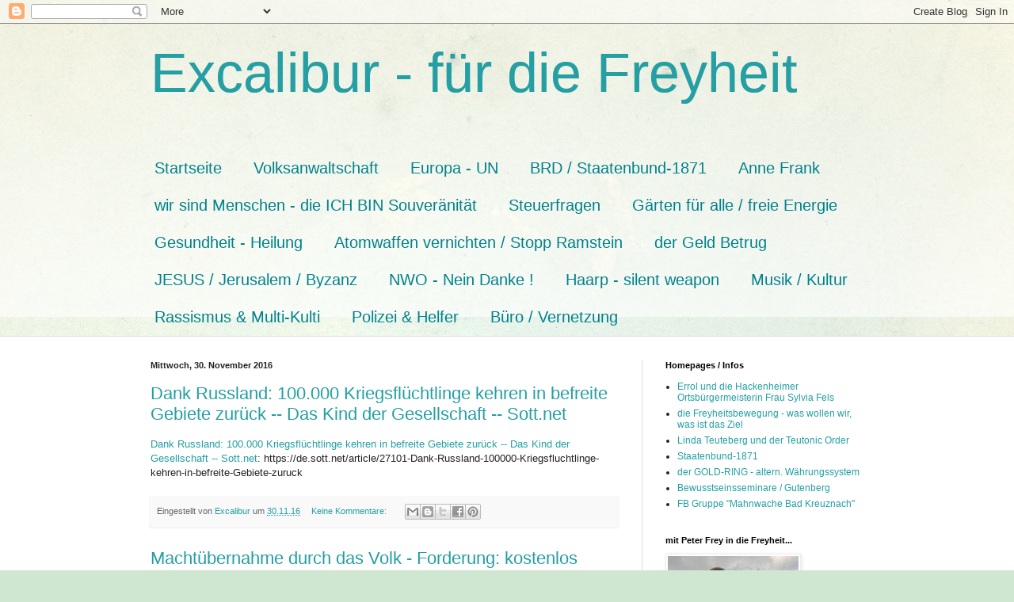

--- FILE ---
content_type: text/html; charset=UTF-8
request_url: https://templerhofiben.blogspot.com/2016/11/
body_size: 69378
content:
<!DOCTYPE html>
<html class='v2' dir='ltr' lang='de'>
<head>
<link href='https://www.blogger.com/static/v1/widgets/335934321-css_bundle_v2.css' rel='stylesheet' type='text/css'/>
<meta content='width=1100' name='viewport'/>
<meta content='text/html; charset=UTF-8' http-equiv='Content-Type'/>
<meta content='blogger' name='generator'/>
<link href='https://templerhofiben.blogspot.com/favicon.ico' rel='icon' type='image/x-icon'/>
<link href='https://templerhofiben.blogspot.com/2016/11/' rel='canonical'/>
<link rel="alternate" type="application/atom+xml" title="Excalibur - für die Freyheit - Atom" href="https://templerhofiben.blogspot.com/feeds/posts/default" />
<link rel="alternate" type="application/rss+xml" title="Excalibur - für die Freyheit - RSS" href="https://templerhofiben.blogspot.com/feeds/posts/default?alt=rss" />
<link rel="service.post" type="application/atom+xml" title="Excalibur - für die Freyheit - Atom" href="https://www.blogger.com/feeds/6097149380122493646/posts/default" />
<!--Can't find substitution for tag [blog.ieCssRetrofitLinks]-->
<meta content='kein BRD Personal
Weltgeldbetrug
Friedensvertrag
Deutscher gem. RuStAg
Besatzung beenden
Gärten für alle
freie Energie
Freundschaft Russland' name='description'/>
<meta content='https://templerhofiben.blogspot.com/2016/11/' property='og:url'/>
<meta content='Excalibur - für die Freyheit' property='og:title'/>
<meta content='kein BRD Personal
Weltgeldbetrug
Friedensvertrag
Deutscher gem. RuStAg
Besatzung beenden
Gärten für alle
freie Energie
Freundschaft Russland' property='og:description'/>
<title>Excalibur - für die Freyheit: November 2016</title>
<style id='page-skin-1' type='text/css'><!--
/*
-----------------------------------------------
Blogger Template Style
Name:     Simple
Designer: Blogger
URL:      www.blogger.com
----------------------------------------------- */
/* Content
----------------------------------------------- */
body {
font: normal normal 12px Arial, Tahoma, Helvetica, FreeSans, sans-serif;
color: #222222;
background: #cfe7d1 url(//themes.googleusercontent.com/image?id=1x_TqXo6-7t6y2ZiuOyQ2Bk6Zod9CTtyKYtRui0IeQJe6hVlJcQiXYG2xQGkxKvl6iZMJ) repeat fixed top center /* Credit: gaffera (https://www.istockphoto.com/googleimages.php?id=4072573&amp;platform=blogger) */;
padding: 0 0 0 0;
background-attachment: scroll;
}
html body .content-outer {
min-width: 0;
max-width: 100%;
width: 100%;
}
h2 {
font-size: 22px;
}
a:link {
text-decoration:none;
color: #249fa3;
}
a:visited {
text-decoration:none;
color: #7c93a1;
}
a:hover {
text-decoration:underline;
color: #5dc2c0;
}
.body-fauxcolumn-outer .fauxcolumn-inner {
background: transparent url(https://resources.blogblog.com/blogblog/data/1kt/simple/body_gradient_tile_light.png) repeat scroll top left;
_background-image: none;
}
.body-fauxcolumn-outer .cap-top {
position: absolute;
z-index: 1;
height: 400px;
width: 100%;
}
.body-fauxcolumn-outer .cap-top .cap-left {
width: 100%;
background: transparent url(https://resources.blogblog.com/blogblog/data/1kt/simple/gradients_light.png) repeat-x scroll top left;
_background-image: none;
}
.content-outer {
-moz-box-shadow: 0 0 0 rgba(0, 0, 0, .15);
-webkit-box-shadow: 0 0 0 rgba(0, 0, 0, .15);
-goog-ms-box-shadow: 0 0 0 #333333;
box-shadow: 0 0 0 rgba(0, 0, 0, .15);
margin-bottom: 1px;
}
.content-inner {
padding: 0 0;
}
.main-outer, .footer-outer {
background-color: #ffffff;
}
/* Header
----------------------------------------------- */
.header-outer {
background: transparent none repeat-x scroll 0 -400px;
_background-image: none;
}
.Header h1 {
font: normal normal 70px Arial, Tahoma, Helvetica, FreeSans, sans-serif;
color: #249fa3;
text-shadow: 0 0 0 rgba(0, 0, 0, .2);
}
.Header h1 a {
color: #249fa3;
}
.Header .description {
font-size: 200%;
color: #444444;
}
.header-inner .Header .titlewrapper {
padding: 22px 30px;
}
.header-inner .Header .descriptionwrapper {
padding: 0 30px;
}
/* Tabs
----------------------------------------------- */
.tabs-inner .section:first-child {
border-top: 0 solid #dddddd;
}
.tabs-inner .section:first-child ul {
margin-top: -0;
border-top: 0 solid #dddddd;
border-left: 0 solid #dddddd;
border-right: 0 solid #dddddd;
}
.tabs-inner .widget ul {
background: transparent none repeat-x scroll 0 -800px;
_background-image: none;
border-bottom: 0 solid #dddddd;
margin-top: 0;
margin-left: -0;
margin-right: -0;
}
.tabs-inner .widget li a {
display: inline-block;
padding: .6em 1em;
font: normal normal 20px Arial, Tahoma, Helvetica, FreeSans, sans-serif;
color: #00818b;
border-left: 0 solid #ffffff;
border-right: 0 solid #dddddd;
}
.tabs-inner .widget li:first-child a {
border-left: none;
}
.tabs-inner .widget li.selected a, .tabs-inner .widget li a:hover {
color: #444444;
background-color: transparent;
text-decoration: none;
}
/* Columns
----------------------------------------------- */
.main-outer {
border-top: 1px solid #dddddd;
}
.fauxcolumn-left-outer .fauxcolumn-inner {
border-right: 1px solid #dddddd;
}
.fauxcolumn-right-outer .fauxcolumn-inner {
border-left: 1px solid #dddddd;
}
/* Headings
----------------------------------------------- */
div.widget > h2,
div.widget h2.title {
margin: 0 0 1em 0;
font: normal bold 11px Arial, Tahoma, Helvetica, FreeSans, sans-serif;
color: #000000;
}
/* Widgets
----------------------------------------------- */
.widget .zippy {
color: #999999;
text-shadow: 2px 2px 1px rgba(0, 0, 0, .1);
}
.widget .popular-posts ul {
list-style: none;
}
/* Posts
----------------------------------------------- */
h2.date-header {
font: normal bold 11px Arial, Tahoma, Helvetica, FreeSans, sans-serif;
}
.date-header span {
background-color: transparent;
color: #222222;
padding: inherit;
letter-spacing: inherit;
margin: inherit;
}
.main-inner {
padding-top: 30px;
padding-bottom: 30px;
}
.main-inner .column-center-inner {
padding: 0 15px;
}
.main-inner .column-center-inner .section {
margin: 0 15px;
}
.post {
margin: 0 0 25px 0;
}
h3.post-title, .comments h4 {
font: normal normal 22px Arial, Tahoma, Helvetica, FreeSans, sans-serif;
margin: .75em 0 0;
}
.post-body {
font-size: 110%;
line-height: 1.4;
position: relative;
}
.post-body img, .post-body .tr-caption-container, .Profile img, .Image img,
.BlogList .item-thumbnail img {
padding: 2px;
background: #ffffff;
border: 1px solid #eeeeee;
-moz-box-shadow: 1px 1px 5px rgba(0, 0, 0, .1);
-webkit-box-shadow: 1px 1px 5px rgba(0, 0, 0, .1);
box-shadow: 1px 1px 5px rgba(0, 0, 0, .1);
}
.post-body img, .post-body .tr-caption-container {
padding: 5px;
}
.post-body .tr-caption-container {
color: #222222;
}
.post-body .tr-caption-container img {
padding: 0;
background: transparent;
border: none;
-moz-box-shadow: 0 0 0 rgba(0, 0, 0, .1);
-webkit-box-shadow: 0 0 0 rgba(0, 0, 0, .1);
box-shadow: 0 0 0 rgba(0, 0, 0, .1);
}
.post-header {
margin: 0 0 1.5em;
line-height: 1.6;
font-size: 90%;
}
.post-footer {
margin: 20px -2px 0;
padding: 5px 10px;
color: #666666;
background-color: #f9f9f9;
border-bottom: 1px solid #eeeeee;
line-height: 1.6;
font-size: 90%;
}
#comments .comment-author {
padding-top: 1.5em;
border-top: 1px solid #dddddd;
background-position: 0 1.5em;
}
#comments .comment-author:first-child {
padding-top: 0;
border-top: none;
}
.avatar-image-container {
margin: .2em 0 0;
}
#comments .avatar-image-container img {
border: 1px solid #eeeeee;
}
/* Comments
----------------------------------------------- */
.comments .comments-content .icon.blog-author {
background-repeat: no-repeat;
background-image: url([data-uri]);
}
.comments .comments-content .loadmore a {
border-top: 1px solid #999999;
border-bottom: 1px solid #999999;
}
.comments .comment-thread.inline-thread {
background-color: #f9f9f9;
}
.comments .continue {
border-top: 2px solid #999999;
}
/* Accents
---------------------------------------------- */
.section-columns td.columns-cell {
border-left: 1px solid #dddddd;
}
.blog-pager {
background: transparent none no-repeat scroll top center;
}
.blog-pager-older-link, .home-link,
.blog-pager-newer-link {
background-color: #ffffff;
padding: 5px;
}
.footer-outer {
border-top: 0 dashed #bbbbbb;
}
/* Mobile
----------------------------------------------- */
body.mobile  {
background-size: auto;
}
.mobile .body-fauxcolumn-outer {
background: transparent none repeat scroll top left;
}
.mobile .body-fauxcolumn-outer .cap-top {
background-size: 100% auto;
}
.mobile .content-outer {
-webkit-box-shadow: 0 0 3px rgba(0, 0, 0, .15);
box-shadow: 0 0 3px rgba(0, 0, 0, .15);
}
.mobile .tabs-inner .widget ul {
margin-left: 0;
margin-right: 0;
}
.mobile .post {
margin: 0;
}
.mobile .main-inner .column-center-inner .section {
margin: 0;
}
.mobile .date-header span {
padding: 0.1em 10px;
margin: 0 -10px;
}
.mobile h3.post-title {
margin: 0;
}
.mobile .blog-pager {
background: transparent none no-repeat scroll top center;
}
.mobile .footer-outer {
border-top: none;
}
.mobile .main-inner, .mobile .footer-inner {
background-color: #ffffff;
}
.mobile-index-contents {
color: #222222;
}
.mobile-link-button {
background-color: #249fa3;
}
.mobile-link-button a:link, .mobile-link-button a:visited {
color: #ffffff;
}
.mobile .tabs-inner .section:first-child {
border-top: none;
}
.mobile .tabs-inner .PageList .widget-content {
background-color: transparent;
color: #444444;
border-top: 0 solid #dddddd;
border-bottom: 0 solid #dddddd;
}
.mobile .tabs-inner .PageList .widget-content .pagelist-arrow {
border-left: 1px solid #dddddd;
}

--></style>
<style id='template-skin-1' type='text/css'><!--
body {
min-width: 960px;
}
.content-outer, .content-fauxcolumn-outer, .region-inner {
min-width: 960px;
max-width: 960px;
_width: 960px;
}
.main-inner .columns {
padding-left: 0;
padding-right: 310px;
}
.main-inner .fauxcolumn-center-outer {
left: 0;
right: 310px;
/* IE6 does not respect left and right together */
_width: expression(this.parentNode.offsetWidth -
parseInt("0") -
parseInt("310px") + 'px');
}
.main-inner .fauxcolumn-left-outer {
width: 0;
}
.main-inner .fauxcolumn-right-outer {
width: 310px;
}
.main-inner .column-left-outer {
width: 0;
right: 100%;
margin-left: -0;
}
.main-inner .column-right-outer {
width: 310px;
margin-right: -310px;
}
#layout {
min-width: 0;
}
#layout .content-outer {
min-width: 0;
width: 800px;
}
#layout .region-inner {
min-width: 0;
width: auto;
}
body#layout div.add_widget {
padding: 8px;
}
body#layout div.add_widget a {
margin-left: 32px;
}
--></style>
<style>
    body {background-image:url(\/\/themes.googleusercontent.com\/image?id=1x_TqXo6-7t6y2ZiuOyQ2Bk6Zod9CTtyKYtRui0IeQJe6hVlJcQiXYG2xQGkxKvl6iZMJ);}
    
@media (max-width: 200px) { body {background-image:url(\/\/themes.googleusercontent.com\/image?id=1x_TqXo6-7t6y2ZiuOyQ2Bk6Zod9CTtyKYtRui0IeQJe6hVlJcQiXYG2xQGkxKvl6iZMJ&options=w200);}}
@media (max-width: 400px) and (min-width: 201px) { body {background-image:url(\/\/themes.googleusercontent.com\/image?id=1x_TqXo6-7t6y2ZiuOyQ2Bk6Zod9CTtyKYtRui0IeQJe6hVlJcQiXYG2xQGkxKvl6iZMJ&options=w400);}}
@media (max-width: 800px) and (min-width: 401px) { body {background-image:url(\/\/themes.googleusercontent.com\/image?id=1x_TqXo6-7t6y2ZiuOyQ2Bk6Zod9CTtyKYtRui0IeQJe6hVlJcQiXYG2xQGkxKvl6iZMJ&options=w800);}}
@media (max-width: 1200px) and (min-width: 801px) { body {background-image:url(\/\/themes.googleusercontent.com\/image?id=1x_TqXo6-7t6y2ZiuOyQ2Bk6Zod9CTtyKYtRui0IeQJe6hVlJcQiXYG2xQGkxKvl6iZMJ&options=w1200);}}
/* Last tag covers anything over one higher than the previous max-size cap. */
@media (min-width: 1201px) { body {background-image:url(\/\/themes.googleusercontent.com\/image?id=1x_TqXo6-7t6y2ZiuOyQ2Bk6Zod9CTtyKYtRui0IeQJe6hVlJcQiXYG2xQGkxKvl6iZMJ&options=w1600);}}
  </style>
<link href='https://www.blogger.com/dyn-css/authorization.css?targetBlogID=6097149380122493646&amp;zx=f4c77ef6-121b-4d6e-80ff-f5a75180aa79' media='none' onload='if(media!=&#39;all&#39;)media=&#39;all&#39;' rel='stylesheet'/><noscript><link href='https://www.blogger.com/dyn-css/authorization.css?targetBlogID=6097149380122493646&amp;zx=f4c77ef6-121b-4d6e-80ff-f5a75180aa79' rel='stylesheet'/></noscript>
<meta name='google-adsense-platform-account' content='ca-host-pub-1556223355139109'/>
<meta name='google-adsense-platform-domain' content='blogspot.com'/>

</head>
<body class='loading variant-wide'>
<div class='navbar section' id='navbar' name='Navbar'><div class='widget Navbar' data-version='1' id='Navbar1'><script type="text/javascript">
    function setAttributeOnload(object, attribute, val) {
      if(window.addEventListener) {
        window.addEventListener('load',
          function(){ object[attribute] = val; }, false);
      } else {
        window.attachEvent('onload', function(){ object[attribute] = val; });
      }
    }
  </script>
<div id="navbar-iframe-container"></div>
<script type="text/javascript" src="https://apis.google.com/js/platform.js"></script>
<script type="text/javascript">
      gapi.load("gapi.iframes:gapi.iframes.style.bubble", function() {
        if (gapi.iframes && gapi.iframes.getContext) {
          gapi.iframes.getContext().openChild({
              url: 'https://www.blogger.com/navbar/6097149380122493646?origin\x3dhttps://templerhofiben.blogspot.com',
              where: document.getElementById("navbar-iframe-container"),
              id: "navbar-iframe"
          });
        }
      });
    </script><script type="text/javascript">
(function() {
var script = document.createElement('script');
script.type = 'text/javascript';
script.src = '//pagead2.googlesyndication.com/pagead/js/google_top_exp.js';
var head = document.getElementsByTagName('head')[0];
if (head) {
head.appendChild(script);
}})();
</script>
</div></div>
<div class='body-fauxcolumns'>
<div class='fauxcolumn-outer body-fauxcolumn-outer'>
<div class='cap-top'>
<div class='cap-left'></div>
<div class='cap-right'></div>
</div>
<div class='fauxborder-left'>
<div class='fauxborder-right'></div>
<div class='fauxcolumn-inner'>
</div>
</div>
<div class='cap-bottom'>
<div class='cap-left'></div>
<div class='cap-right'></div>
</div>
</div>
</div>
<div class='content'>
<div class='content-fauxcolumns'>
<div class='fauxcolumn-outer content-fauxcolumn-outer'>
<div class='cap-top'>
<div class='cap-left'></div>
<div class='cap-right'></div>
</div>
<div class='fauxborder-left'>
<div class='fauxborder-right'></div>
<div class='fauxcolumn-inner'>
</div>
</div>
<div class='cap-bottom'>
<div class='cap-left'></div>
<div class='cap-right'></div>
</div>
</div>
</div>
<div class='content-outer'>
<div class='content-cap-top cap-top'>
<div class='cap-left'></div>
<div class='cap-right'></div>
</div>
<div class='fauxborder-left content-fauxborder-left'>
<div class='fauxborder-right content-fauxborder-right'></div>
<div class='content-inner'>
<header>
<div class='header-outer'>
<div class='header-cap-top cap-top'>
<div class='cap-left'></div>
<div class='cap-right'></div>
</div>
<div class='fauxborder-left header-fauxborder-left'>
<div class='fauxborder-right header-fauxborder-right'></div>
<div class='region-inner header-inner'>
<div class='header section' id='header' name='Header'><div class='widget Header' data-version='1' id='Header1'>
<div id='header-inner'>
<div class='titlewrapper'>
<h1 class='title'>
<a href='https://templerhofiben.blogspot.com/'>
Excalibur - für die Freyheit
</a>
</h1>
</div>
<div class='descriptionwrapper'>
<p class='description'><span>
</span></p>
</div>
</div>
</div></div>
</div>
</div>
<div class='header-cap-bottom cap-bottom'>
<div class='cap-left'></div>
<div class='cap-right'></div>
</div>
</div>
</header>
<div class='tabs-outer'>
<div class='tabs-cap-top cap-top'>
<div class='cap-left'></div>
<div class='cap-right'></div>
</div>
<div class='fauxborder-left tabs-fauxborder-left'>
<div class='fauxborder-right tabs-fauxborder-right'></div>
<div class='region-inner tabs-inner'>
<div class='tabs section' id='crosscol' name='Spaltenübergreifend'><div class='widget PageList' data-version='1' id='PageList1'>
<h2>Seiten</h2>
<div class='widget-content'>
<ul>
<li>
<a href='https://templerhofiben.blogspot.com/'>Startseite</a>
</li>
<li>
<a href='https://templerhofiben.blogspot.com/p/volksanwaltschaft.html'>Volksanwaltschaft</a>
</li>
<li>
<a href='https://templerhofiben.blogspot.com/p/blog-page.html'>Europa - UN</a>
</li>
<li>
<a href='https://templerhofiben.blogspot.com/p/feststellungsklage-zur-brd.html'>BRD / Staatenbund-1871</a>
</li>
<li>
<a href='https://templerhofiben.blogspot.com/p/anne-frank.html'>Anne Frank</a>
</li>
<li>
<a href='https://templerhofiben.blogspot.com/p/wir-sind-kein-brd-personal.html'>wir sind Menschen - die ICH BIN Souveränität</a>
</li>
<li>
<a href='https://templerhofiben.blogspot.com/p/es-gibt-keine-steuerpflicht-in-der-brd.html'>Steuerfragen</a>
</li>
<li>
<a href='https://templerhofiben.blogspot.com/p/garten-fur-alle.html'>Gärten für alle / freie Energie</a>
</li>
<li>
<a href='https://templerhofiben.blogspot.com/p/gesundheit.html'>Gesundheit - Heilung</a>
</li>
<li>
<a href='https://templerhofiben.blogspot.com/p/atomwaffen.html'>Atomwaffen vernichten / Stopp Ramstein</a>
</li>
<li>
<a href='https://templerhofiben.blogspot.com/p/der-euro-betrug.html'>der Geld Betrug</a>
</li>
<li>
<a href='https://templerhofiben.blogspot.com/p/templer-in-hof-iben.html'>JESUS / Jerusalem / Byzanz</a>
</li>
<li>
<a href='https://templerhofiben.blogspot.com/p/nwo-nein-danke.html'>NWO - Nein Danke !</a>
</li>
<li>
<a href='https://templerhofiben.blogspot.com/p/wettermanipulationen.html'>Haarp - silent weapon</a>
</li>
<li>
<a href='https://templerhofiben.blogspot.com/p/kultur.html'>Musik / Kultur</a>
</li>
<li>
<a href='https://templerhofiben.blogspot.com/p/rassismus.html'>Rassismus &amp; Multi-Kulti</a>
</li>
<li>
<a href='https://templerhofiben.blogspot.com/p/polizei-helfer.html'>Polizei &amp; Helfer</a>
</li>
<li>
<a href='https://templerhofiben.blogspot.com/p/kommentare.html'>Büro / Vernetzung</a>
</li>
</ul>
<div class='clear'></div>
</div>
</div></div>
<div class='tabs no-items section' id='crosscol-overflow' name='Cross-Column 2'></div>
</div>
</div>
<div class='tabs-cap-bottom cap-bottom'>
<div class='cap-left'></div>
<div class='cap-right'></div>
</div>
</div>
<div class='main-outer'>
<div class='main-cap-top cap-top'>
<div class='cap-left'></div>
<div class='cap-right'></div>
</div>
<div class='fauxborder-left main-fauxborder-left'>
<div class='fauxborder-right main-fauxborder-right'></div>
<div class='region-inner main-inner'>
<div class='columns fauxcolumns'>
<div class='fauxcolumn-outer fauxcolumn-center-outer'>
<div class='cap-top'>
<div class='cap-left'></div>
<div class='cap-right'></div>
</div>
<div class='fauxborder-left'>
<div class='fauxborder-right'></div>
<div class='fauxcolumn-inner'>
</div>
</div>
<div class='cap-bottom'>
<div class='cap-left'></div>
<div class='cap-right'></div>
</div>
</div>
<div class='fauxcolumn-outer fauxcolumn-left-outer'>
<div class='cap-top'>
<div class='cap-left'></div>
<div class='cap-right'></div>
</div>
<div class='fauxborder-left'>
<div class='fauxborder-right'></div>
<div class='fauxcolumn-inner'>
</div>
</div>
<div class='cap-bottom'>
<div class='cap-left'></div>
<div class='cap-right'></div>
</div>
</div>
<div class='fauxcolumn-outer fauxcolumn-right-outer'>
<div class='cap-top'>
<div class='cap-left'></div>
<div class='cap-right'></div>
</div>
<div class='fauxborder-left'>
<div class='fauxborder-right'></div>
<div class='fauxcolumn-inner'>
</div>
</div>
<div class='cap-bottom'>
<div class='cap-left'></div>
<div class='cap-right'></div>
</div>
</div>
<!-- corrects IE6 width calculation -->
<div class='columns-inner'>
<div class='column-center-outer'>
<div class='column-center-inner'>
<div class='main section' id='main' name='Hauptbereich'><div class='widget Blog' data-version='1' id='Blog1'>
<div class='blog-posts hfeed'>

          <div class="date-outer">
        
<h2 class='date-header'><span>Mittwoch, 30. November 2016</span></h2>

          <div class="date-posts">
        
<div class='post-outer'>
<div class='post hentry uncustomized-post-template' itemprop='blogPost' itemscope='itemscope' itemtype='http://schema.org/BlogPosting'>
<meta content='6097149380122493646' itemprop='blogId'/>
<meta content='4728257580507408836' itemprop='postId'/>
<a name='4728257580507408836'></a>
<h3 class='post-title entry-title' itemprop='name'>
<a href='https://templerhofiben.blogspot.com/2016/11/dank-russland-100000-kriegsfluchtlinge.html'>Dank Russland: 100.000 Kriegsflüchtlinge kehren in befreite Gebiete zurück -- Das Kind der Gesellschaft -- Sott.net</a>
</h3>
<div class='post-header'>
<div class='post-header-line-1'></div>
</div>
<div class='post-body entry-content' id='post-body-4728257580507408836' itemprop='articleBody'>
<a href="https://de.sott.net/article/27101-Dank-Russland-100000-Kriegsfluchtlinge-kehren-in-befreite-Gebiete-zuruck">Dank Russland: 100.000 Kriegsflüchtlinge kehren in befreite Gebiete zurück -- Das Kind der Gesellschaft -- Sott.net</a>: https://de.sott.net/article/27101-Dank-Russland-100000-Kriegsfluchtlinge-kehren-in-befreite-Gebiete-zuruck
<div style='clear: both;'></div>
</div>
<div class='post-footer'>
<div class='post-footer-line post-footer-line-1'>
<span class='post-author vcard'>
Eingestellt von
<span class='fn' itemprop='author' itemscope='itemscope' itemtype='http://schema.org/Person'>
<meta content='https://www.blogger.com/profile/02424226842961148478' itemprop='url'/>
<a class='g-profile' href='https://www.blogger.com/profile/02424226842961148478' rel='author' title='author profile'>
<span itemprop='name'>Excalibur</span>
</a>
</span>
</span>
<span class='post-timestamp'>
um
<meta content='https://templerhofiben.blogspot.com/2016/11/dank-russland-100000-kriegsfluchtlinge.html' itemprop='url'/>
<a class='timestamp-link' href='https://templerhofiben.blogspot.com/2016/11/dank-russland-100000-kriegsfluchtlinge.html' rel='bookmark' title='permanent link'><abbr class='published' itemprop='datePublished' title='2016-11-30T18:51:00+01:00'>30.11.16</abbr></a>
</span>
<span class='post-comment-link'>
<a class='comment-link' href='https://www.blogger.com/comment/fullpage/post/6097149380122493646/4728257580507408836' onclick=''>
Keine Kommentare:
  </a>
</span>
<span class='post-icons'>
<span class='item-control blog-admin pid-1807160719'>
<a href='https://www.blogger.com/post-edit.g?blogID=6097149380122493646&postID=4728257580507408836&from=pencil' title='Post bearbeiten'>
<img alt='' class='icon-action' height='18' src='https://resources.blogblog.com/img/icon18_edit_allbkg.gif' width='18'/>
</a>
</span>
</span>
<div class='post-share-buttons goog-inline-block'>
<a class='goog-inline-block share-button sb-email' href='https://www.blogger.com/share-post.g?blogID=6097149380122493646&postID=4728257580507408836&target=email' target='_blank' title='Diesen Post per E-Mail versenden'><span class='share-button-link-text'>Diesen Post per E-Mail versenden</span></a><a class='goog-inline-block share-button sb-blog' href='https://www.blogger.com/share-post.g?blogID=6097149380122493646&postID=4728257580507408836&target=blog' onclick='window.open(this.href, "_blank", "height=270,width=475"); return false;' target='_blank' title='BlogThis!'><span class='share-button-link-text'>BlogThis!</span></a><a class='goog-inline-block share-button sb-twitter' href='https://www.blogger.com/share-post.g?blogID=6097149380122493646&postID=4728257580507408836&target=twitter' target='_blank' title='Auf X teilen'><span class='share-button-link-text'>Auf X teilen</span></a><a class='goog-inline-block share-button sb-facebook' href='https://www.blogger.com/share-post.g?blogID=6097149380122493646&postID=4728257580507408836&target=facebook' onclick='window.open(this.href, "_blank", "height=430,width=640"); return false;' target='_blank' title='In Facebook freigeben'><span class='share-button-link-text'>In Facebook freigeben</span></a><a class='goog-inline-block share-button sb-pinterest' href='https://www.blogger.com/share-post.g?blogID=6097149380122493646&postID=4728257580507408836&target=pinterest' target='_blank' title='Auf Pinterest teilen'><span class='share-button-link-text'>Auf Pinterest teilen</span></a>
</div>
</div>
<div class='post-footer-line post-footer-line-2'>
<span class='post-labels'>
</span>
</div>
<div class='post-footer-line post-footer-line-3'>
<span class='post-location'>
</span>
</div>
</div>
</div>
</div>
<div class='post-outer'>
<div class='post hentry uncustomized-post-template' itemprop='blogPost' itemscope='itemscope' itemtype='http://schema.org/BlogPosting'>
<meta content='https://blogger.googleusercontent.com/img/b/R29vZ2xl/AVvXsEgy9EiZlp7i0pkSFoOKC_H6RVA2uVzyAFh-KWW-DpFdSnqv7ViXFXn3ay5yEOSJKeo3akf4NAN1otoCC65f91KeBuzFGWnl4uLG_mKeBLGt3-4Sf4S2VDkda6InKlb7qjm2AnEUPsNQTZHa/s640/Macht%25C3%25BCbernahme+Ralf+Vossen.JPG' itemprop='image_url'/>
<meta content='6097149380122493646' itemprop='blogId'/>
<meta content='3001703498208443393' itemprop='postId'/>
<a name='3001703498208443393'></a>
<h3 class='post-title entry-title' itemprop='name'>
<a href='https://templerhofiben.blogspot.com/2016/11/machtubernahme-durch-das-volk-forderung.html'>Machtübernahme durch das Volk - Forderung: kostenlos korrekte Ausweise</a>
</h3>
<div class='post-header'>
<div class='post-header-line-1'></div>
</div>
<div class='post-body entry-content' id='post-body-3001703498208443393' itemprop='articleBody'>
&nbsp;&nbsp;&nbsp; <span style="color: #351c75;"><b>Ralf Vossen, kein BRD Personal, kam extra aus Bad Lippspringe zur SWR Reportage&nbsp; angereist zum Thema "Reichsbürger in Hackenheim", <a href="https://www.google.de/maps/dir/Hackenheim,+Deutschland/Bad+Lippspringe/@50.7989328,7.2537738,8z/data=!3m1!4b1!4m13!4m12!1m5!1m1!1s0x47bdf6d64916e933:0x422d4d510dacf10!2m2!1d7.8991508!2d49.8242734!1m5!1m1!1s0x47ba4e65db3356c9:0x427f281315486b0!2m2!1d8.8159083!2d51.7837494">dies sind ca. 350 km</a>. Er unterschrieb die Forderung nach kostenlos korrekten Ausweise, sowie die Vereinbarung zur Abwicklung der BRD des Dachverbandes DR-1871 zusammen mit der JOH und den Rechtsachverständigen...</b></span><br />
<br />
<span style="color: #351c75;"><b>&nbsp; An dieser Stelle nochmals vielen Dank für seinen Einsatz und die Mühe, ich hoffe, dass seine Aussagen auch gesendet werden.... </b></span><br />
<br />
<span style="color: #351c75;"><b>&nbsp; &nbsp; &nbsp; &nbsp; &nbsp; &nbsp; &nbsp;&nbsp; Hier die Dienstanweisung an Angela Merkel, Ralfs Unterschrift seht Ihr rechts oben</b></span><br />
<br />
<div class="separator" style="clear: both; text-align: center;">
<a href="https://blogger.googleusercontent.com/img/b/R29vZ2xl/AVvXsEgy9EiZlp7i0pkSFoOKC_H6RVA2uVzyAFh-KWW-DpFdSnqv7ViXFXn3ay5yEOSJKeo3akf4NAN1otoCC65f91KeBuzFGWnl4uLG_mKeBLGt3-4Sf4S2VDkda6InKlb7qjm2AnEUPsNQTZHa/s1600/Macht%25C3%25BCbernahme+Ralf+Vossen.JPG" imageanchor="1" style="margin-left: 1em; margin-right: 1em;"><img border="0" height="640" src="https://blogger.googleusercontent.com/img/b/R29vZ2xl/AVvXsEgy9EiZlp7i0pkSFoOKC_H6RVA2uVzyAFh-KWW-DpFdSnqv7ViXFXn3ay5yEOSJKeo3akf4NAN1otoCC65f91KeBuzFGWnl4uLG_mKeBLGt3-4Sf4S2VDkda6InKlb7qjm2AnEUPsNQTZHa/s640/Macht%25C3%25BCbernahme+Ralf+Vossen.JPG" width="452" /></a></div>
<div style='clear: both;'></div>
</div>
<div class='post-footer'>
<div class='post-footer-line post-footer-line-1'>
<span class='post-author vcard'>
Eingestellt von
<span class='fn' itemprop='author' itemscope='itemscope' itemtype='http://schema.org/Person'>
<meta content='https://www.blogger.com/profile/02424226842961148478' itemprop='url'/>
<a class='g-profile' href='https://www.blogger.com/profile/02424226842961148478' rel='author' title='author profile'>
<span itemprop='name'>Excalibur</span>
</a>
</span>
</span>
<span class='post-timestamp'>
um
<meta content='https://templerhofiben.blogspot.com/2016/11/machtubernahme-durch-das-volk-forderung.html' itemprop='url'/>
<a class='timestamp-link' href='https://templerhofiben.blogspot.com/2016/11/machtubernahme-durch-das-volk-forderung.html' rel='bookmark' title='permanent link'><abbr class='published' itemprop='datePublished' title='2016-11-30T18:36:00+01:00'>30.11.16</abbr></a>
</span>
<span class='post-comment-link'>
<a class='comment-link' href='https://www.blogger.com/comment/fullpage/post/6097149380122493646/3001703498208443393' onclick=''>
2 Kommentare:
  </a>
</span>
<span class='post-icons'>
<span class='item-control blog-admin pid-1807160719'>
<a href='https://www.blogger.com/post-edit.g?blogID=6097149380122493646&postID=3001703498208443393&from=pencil' title='Post bearbeiten'>
<img alt='' class='icon-action' height='18' src='https://resources.blogblog.com/img/icon18_edit_allbkg.gif' width='18'/>
</a>
</span>
</span>
<div class='post-share-buttons goog-inline-block'>
<a class='goog-inline-block share-button sb-email' href='https://www.blogger.com/share-post.g?blogID=6097149380122493646&postID=3001703498208443393&target=email' target='_blank' title='Diesen Post per E-Mail versenden'><span class='share-button-link-text'>Diesen Post per E-Mail versenden</span></a><a class='goog-inline-block share-button sb-blog' href='https://www.blogger.com/share-post.g?blogID=6097149380122493646&postID=3001703498208443393&target=blog' onclick='window.open(this.href, "_blank", "height=270,width=475"); return false;' target='_blank' title='BlogThis!'><span class='share-button-link-text'>BlogThis!</span></a><a class='goog-inline-block share-button sb-twitter' href='https://www.blogger.com/share-post.g?blogID=6097149380122493646&postID=3001703498208443393&target=twitter' target='_blank' title='Auf X teilen'><span class='share-button-link-text'>Auf X teilen</span></a><a class='goog-inline-block share-button sb-facebook' href='https://www.blogger.com/share-post.g?blogID=6097149380122493646&postID=3001703498208443393&target=facebook' onclick='window.open(this.href, "_blank", "height=430,width=640"); return false;' target='_blank' title='In Facebook freigeben'><span class='share-button-link-text'>In Facebook freigeben</span></a><a class='goog-inline-block share-button sb-pinterest' href='https://www.blogger.com/share-post.g?blogID=6097149380122493646&postID=3001703498208443393&target=pinterest' target='_blank' title='Auf Pinterest teilen'><span class='share-button-link-text'>Auf Pinterest teilen</span></a>
</div>
</div>
<div class='post-footer-line post-footer-line-2'>
<span class='post-labels'>
</span>
</div>
<div class='post-footer-line post-footer-line-3'>
<span class='post-location'>
</span>
</div>
</div>
</div>
</div>
<div class='post-outer'>
<div class='post hentry uncustomized-post-template' itemprop='blogPost' itemscope='itemscope' itemtype='http://schema.org/BlogPosting'>
<meta content='https://blogger.googleusercontent.com/img/b/R29vZ2xl/AVvXsEjCk4IDmEH0HQFeClPZ0jqHo-wohKxZzRHNmdQjA2EdIVp3DD9yUWkNaJtjIgljQ4e3p8JN48mI7GNIiejsgbU3Jd8cK-C-gAd3M-Wz8G24qQyU87DKrSG3EPq34hozVDc8OkA20791lo8-/s640/Fabig.jpg' itemprop='image_url'/>
<meta content='6097149380122493646' itemprop='blogId'/>
<meta content='6930931762971154437' itemprop='postId'/>
<a name='6930931762971154437'></a>
<h3 class='post-title entry-title' itemprop='name'>
<a href='https://templerhofiben.blogspot.com/2016/07/abmeldung-als-brd-personal-vordrucke.html'>Abmeldung als BRD Personal, Vordrucke: Rückweisung Personalausweis & R / evolutionsausweis</a>
</h3>
<div class='post-header'>
<div class='post-header-line-1'></div>
</div>
<div class='post-body entry-content' id='post-body-6930931762971154437' itemprop='articleBody'>
&nbsp;&nbsp;&nbsp; <span style="color: #351c75;"><b>einige Vordrucke sind nun wieder verfügbar</b></span><br />
<br />
<span style="color: #351c75;"><b><a href="http://staatenbund1871.bplaced.net/dokumente/Rueckweisung-Personalausweis-Vordruck.pdf">Vordruck: Rueckweisung-Personalausweis</a>&nbsp;</b></span><br />
<br />
<span style="color: #351c75;"><b><a href="http://staatenbund1871.bplaced.net/dokumente/Evolutionsausweis-4.pdf">Vordruck: R / evolutionsausweis - Mensch - Deutscher gem. RuStAg</a></b></span><br />
<br />
<span style="color: #351c75;"><span style="background-color: white;"><b><a href="http://templerhofiben.blogspot.de/2015/02/ruckweisung-verwarnungsgeld-in-euro-die.html">Vordruck: Rückweisung von Rechnungen in Euro</a></b></span></span><br />
<br />
&nbsp;&nbsp;&nbsp;&nbsp;&nbsp;&nbsp;&nbsp; <b><a href="http://templerhofiben.blogspot.de/2014/07/nachfolgendes-erhalten-von-10-tage-lang.html">Willenserklärung: Trennung von Energieräubern</a></b><br />
<br />
<span style="color: #45818e;"><b>um sich gegenseitig zu 
helfen, sprecht auch mit Freunden und Bekannten darüber und nehmt evtl. 
Kontakt zu den hier weiter unten angegebenen Ansprechpartnern auf... <a href="http://templerhofiben.blogspot.de/p/volksanwaltschaft.html">Volksanwaltschaft</a></b></span><br />
<br />
&nbsp;&nbsp;&nbsp;&nbsp;&nbsp;&nbsp;&nbsp;&nbsp;&nbsp;&nbsp;&nbsp; &nbsp; &nbsp; &nbsp; &nbsp; &nbsp; &nbsp; &nbsp; &nbsp; &nbsp; &nbsp; &nbsp; &nbsp; &nbsp; &nbsp; &nbsp;<span style="color: #351c75;"> <b>Hintergründe / Infos zum Musterprozess, hier:</b></span><br />
&nbsp;&nbsp;&nbsp;&nbsp;&nbsp;&nbsp;&nbsp;&nbsp;&nbsp;&nbsp;&nbsp;&nbsp;&nbsp;&nbsp;&nbsp;&nbsp;&nbsp;&nbsp;&nbsp;&nbsp;&nbsp;&nbsp;&nbsp; <br />
<a href="http://templerhofiben.blogspot.de/2016/07/heute-morgen-besuch-auf-der-vg.html"><span style="background-color: yellow;"><b><span style="color: #cc0000;">Besuch auf der VG-Verwaltung Bad Kreuznach: korrekte Ausweise &amp; kein Krieg gegen Russland</span></b></span></a><br />
<br />
&nbsp;&nbsp;&nbsp;&nbsp; <span style="color: #351c75;"><b>meldet Euch auch kostenlos bei der JOH an, neulich berichtete mir eine junge Frau, dass die JOH sich stark für Sie eingesetzt hätte, je mehr mitmachen und sich einbringen, desto besser ist es, hier die Vereinbarung zum Musterprozeß / Abwicklung der BRD&nbsp;</b></span><br />
<br />
<span style="color: #351c75;"><b>&nbsp; &nbsp; &nbsp; &nbsp; &nbsp; &nbsp; &nbsp; &nbsp; &nbsp; &nbsp; &nbsp; &nbsp; &nbsp;&nbsp; </b></span><span style="background-color: yellow;"><a href="http://templerhofiben.blogspot.de/2014/01/vereinbarung-mit-der-joh.html">BRD Abwicklung - Vereinbarung mit der JOH zum "Musterprozess"</a></span><br />
<br />
&nbsp;&nbsp;&nbsp;&nbsp;&nbsp;&nbsp;&nbsp;&nbsp;&nbsp;&nbsp;&nbsp;&nbsp;&nbsp;&nbsp;&nbsp;&nbsp;&nbsp;&nbsp;&nbsp;&nbsp;&nbsp;&nbsp;&nbsp; <br />
<span style="background-color: #f3f3f3;"><span style="color: #351c75;"><span style="background-color: white;">&nbsp; &nbsp; &nbsp; &nbsp; &nbsp; </span></span></span><span style="background-color: #f3f3f3;"><b><span style="color: #351c75;">Sie möchten Person der JOH werden ? Hinweis: H. Fabig hat sich auch angemeldet</span></b></span><br />
<b>&nbsp;&nbsp;&nbsp;&nbsp;&nbsp;&nbsp;&nbsp;&nbsp;&nbsp;&nbsp;&nbsp;&nbsp;&nbsp;&nbsp;&nbsp;&nbsp;&nbsp;&nbsp;&nbsp;&nbsp;&nbsp;&nbsp;&nbsp;&nbsp;&nbsp;&nbsp;&nbsp;&nbsp;&nbsp;&nbsp;&nbsp;&nbsp;&nbsp;&nbsp;&nbsp;&nbsp;&nbsp; </b><span style="background-color: #f3f3f3;"><a href="http://joh-nrw.com/pdf/JOH-Anmeldung.pdf" target="_blank">http://joh-nrw.com/pdf/JOH-<wbr></wbr>Anmeldung.pdf</a></span><br />
<br />
<span style="color: #351c75;"><b>&nbsp; &nbsp; &nbsp; &nbsp; &nbsp; &nbsp; &nbsp; &nbsp; &nbsp; &nbsp; &nbsp;&nbsp;&nbsp; &nbsp; &nbsp; &nbsp; hier ein Muster einer anderen Vorlage, zu H. Fabig siehe auch:&nbsp;&nbsp;</b></span><br />
<br />
<span style="color: #351c75;"><b>&nbsp; &nbsp; &nbsp; &nbsp; &nbsp; &nbsp; &nbsp; &nbsp; &nbsp; &nbsp; &nbsp;&nbsp; </b></span><span style="background-color: #fff2cc;"><span style="color: #351c75;"><a href="http://templerhofiben.blogspot.de/2015/05/fabig-ruckgabe-personalauswies-trotz.html">trotz gelbem Schein, weiterhin im Melderegister mit Staatsangehörigkeit "deutsch"</a></span></span><br />
<br />
<br />
<div class="separator" style="clear: both; text-align: center;">
<a href="https://blogger.googleusercontent.com/img/b/R29vZ2xl/AVvXsEjCk4IDmEH0HQFeClPZ0jqHo-wohKxZzRHNmdQjA2EdIVp3DD9yUWkNaJtjIgljQ4e3p8JN48mI7GNIiejsgbU3Jd8cK-C-gAd3M-Wz8G24qQyU87DKrSG3EPq34hozVDc8OkA20791lo8-/s1600/Fabig.jpg" imageanchor="1" style="margin-left: 1em; margin-right: 1em;"><img border="0" height="640" src="https://blogger.googleusercontent.com/img/b/R29vZ2xl/AVvXsEjCk4IDmEH0HQFeClPZ0jqHo-wohKxZzRHNmdQjA2EdIVp3DD9yUWkNaJtjIgljQ4e3p8JN48mI7GNIiejsgbU3Jd8cK-C-gAd3M-Wz8G24qQyU87DKrSG3EPq34hozVDc8OkA20791lo8-/s640/Fabig.jpg" width="451" /></a></div>
<div class="separator" style="clear: both; text-align: center;">
</div>
<div style='clear: both;'></div>
</div>
<div class='post-footer'>
<div class='post-footer-line post-footer-line-1'>
<span class='post-author vcard'>
Eingestellt von
<span class='fn' itemprop='author' itemscope='itemscope' itemtype='http://schema.org/Person'>
<meta content='https://www.blogger.com/profile/02424226842961148478' itemprop='url'/>
<a class='g-profile' href='https://www.blogger.com/profile/02424226842961148478' rel='author' title='author profile'>
<span itemprop='name'>Excalibur</span>
</a>
</span>
</span>
<span class='post-timestamp'>
um
<meta content='https://templerhofiben.blogspot.com/2016/07/abmeldung-als-brd-personal-vordrucke.html' itemprop='url'/>
<a class='timestamp-link' href='https://templerhofiben.blogspot.com/2016/07/abmeldung-als-brd-personal-vordrucke.html' rel='bookmark' title='permanent link'><abbr class='published' itemprop='datePublished' title='2016-11-30T17:44:00+01:00'>30.11.16</abbr></a>
</span>
<span class='post-comment-link'>
<a class='comment-link' href='https://www.blogger.com/comment/fullpage/post/6097149380122493646/6930931762971154437' onclick=''>
31 Kommentare:
  </a>
</span>
<span class='post-icons'>
<span class='item-control blog-admin pid-1807160719'>
<a href='https://www.blogger.com/post-edit.g?blogID=6097149380122493646&postID=6930931762971154437&from=pencil' title='Post bearbeiten'>
<img alt='' class='icon-action' height='18' src='https://resources.blogblog.com/img/icon18_edit_allbkg.gif' width='18'/>
</a>
</span>
</span>
<div class='post-share-buttons goog-inline-block'>
<a class='goog-inline-block share-button sb-email' href='https://www.blogger.com/share-post.g?blogID=6097149380122493646&postID=6930931762971154437&target=email' target='_blank' title='Diesen Post per E-Mail versenden'><span class='share-button-link-text'>Diesen Post per E-Mail versenden</span></a><a class='goog-inline-block share-button sb-blog' href='https://www.blogger.com/share-post.g?blogID=6097149380122493646&postID=6930931762971154437&target=blog' onclick='window.open(this.href, "_blank", "height=270,width=475"); return false;' target='_blank' title='BlogThis!'><span class='share-button-link-text'>BlogThis!</span></a><a class='goog-inline-block share-button sb-twitter' href='https://www.blogger.com/share-post.g?blogID=6097149380122493646&postID=6930931762971154437&target=twitter' target='_blank' title='Auf X teilen'><span class='share-button-link-text'>Auf X teilen</span></a><a class='goog-inline-block share-button sb-facebook' href='https://www.blogger.com/share-post.g?blogID=6097149380122493646&postID=6930931762971154437&target=facebook' onclick='window.open(this.href, "_blank", "height=430,width=640"); return false;' target='_blank' title='In Facebook freigeben'><span class='share-button-link-text'>In Facebook freigeben</span></a><a class='goog-inline-block share-button sb-pinterest' href='https://www.blogger.com/share-post.g?blogID=6097149380122493646&postID=6930931762971154437&target=pinterest' target='_blank' title='Auf Pinterest teilen'><span class='share-button-link-text'>Auf Pinterest teilen</span></a>
</div>
</div>
<div class='post-footer-line post-footer-line-2'>
<span class='post-labels'>
</span>
</div>
<div class='post-footer-line post-footer-line-3'>
<span class='post-location'>
</span>
</div>
</div>
</div>
</div>
<div class='post-outer'>
<div class='post hentry uncustomized-post-template' itemprop='blogPost' itemscope='itemscope' itemtype='http://schema.org/BlogPosting'>
<meta content='6097149380122493646' itemprop='blogId'/>
<meta content='4321363685691224400' itemprop='postId'/>
<a name='4321363685691224400'></a>
<h3 class='post-title entry-title' itemprop='name'>
<a href='https://templerhofiben.blogspot.com/2016/11/staatenbund-1871-wieder-online.html'>Staatenbund 1871 wieder online</a>
</h3>
<div class='post-header'>
<div class='post-header-line-1'></div>
</div>
<div class='post-body entry-content' id='post-body-4321363685691224400' itemprop='articleBody'>
&nbsp;&nbsp;&nbsp; <span style="color: #351c75;"><b>die Seite staatenbund-1871 ist wieder übergangsweise online <a href="http://staatenbund1871.bplaced.net/">staatenbund1871.bplaced.net</a></b></span>
<div style='clear: both;'></div>
</div>
<div class='post-footer'>
<div class='post-footer-line post-footer-line-1'>
<span class='post-author vcard'>
Eingestellt von
<span class='fn' itemprop='author' itemscope='itemscope' itemtype='http://schema.org/Person'>
<meta content='https://www.blogger.com/profile/02424226842961148478' itemprop='url'/>
<a class='g-profile' href='https://www.blogger.com/profile/02424226842961148478' rel='author' title='author profile'>
<span itemprop='name'>Excalibur</span>
</a>
</span>
</span>
<span class='post-timestamp'>
um
<meta content='https://templerhofiben.blogspot.com/2016/11/staatenbund-1871-wieder-online.html' itemprop='url'/>
<a class='timestamp-link' href='https://templerhofiben.blogspot.com/2016/11/staatenbund-1871-wieder-online.html' rel='bookmark' title='permanent link'><abbr class='published' itemprop='datePublished' title='2016-11-30T17:35:00+01:00'>30.11.16</abbr></a>
</span>
<span class='post-comment-link'>
<a class='comment-link' href='https://www.blogger.com/comment/fullpage/post/6097149380122493646/4321363685691224400' onclick=''>
Keine Kommentare:
  </a>
</span>
<span class='post-icons'>
<span class='item-control blog-admin pid-1807160719'>
<a href='https://www.blogger.com/post-edit.g?blogID=6097149380122493646&postID=4321363685691224400&from=pencil' title='Post bearbeiten'>
<img alt='' class='icon-action' height='18' src='https://resources.blogblog.com/img/icon18_edit_allbkg.gif' width='18'/>
</a>
</span>
</span>
<div class='post-share-buttons goog-inline-block'>
<a class='goog-inline-block share-button sb-email' href='https://www.blogger.com/share-post.g?blogID=6097149380122493646&postID=4321363685691224400&target=email' target='_blank' title='Diesen Post per E-Mail versenden'><span class='share-button-link-text'>Diesen Post per E-Mail versenden</span></a><a class='goog-inline-block share-button sb-blog' href='https://www.blogger.com/share-post.g?blogID=6097149380122493646&postID=4321363685691224400&target=blog' onclick='window.open(this.href, "_blank", "height=270,width=475"); return false;' target='_blank' title='BlogThis!'><span class='share-button-link-text'>BlogThis!</span></a><a class='goog-inline-block share-button sb-twitter' href='https://www.blogger.com/share-post.g?blogID=6097149380122493646&postID=4321363685691224400&target=twitter' target='_blank' title='Auf X teilen'><span class='share-button-link-text'>Auf X teilen</span></a><a class='goog-inline-block share-button sb-facebook' href='https://www.blogger.com/share-post.g?blogID=6097149380122493646&postID=4321363685691224400&target=facebook' onclick='window.open(this.href, "_blank", "height=430,width=640"); return false;' target='_blank' title='In Facebook freigeben'><span class='share-button-link-text'>In Facebook freigeben</span></a><a class='goog-inline-block share-button sb-pinterest' href='https://www.blogger.com/share-post.g?blogID=6097149380122493646&postID=4321363685691224400&target=pinterest' target='_blank' title='Auf Pinterest teilen'><span class='share-button-link-text'>Auf Pinterest teilen</span></a>
</div>
</div>
<div class='post-footer-line post-footer-line-2'>
<span class='post-labels'>
</span>
</div>
<div class='post-footer-line post-footer-line-3'>
<span class='post-location'>
</span>
</div>
</div>
</div>
</div>
<div class='post-outer'>
<div class='post hentry uncustomized-post-template' itemprop='blogPost' itemscope='itemscope' itemtype='http://schema.org/BlogPosting'>
<meta content='https://scontent.ftxl1-1.fna.fbcdn.net/v/t1.0-1/c7.0.24.24/p24x24/11233078_989385017761074_5836201290299311267_n.jpg?oh=ab0edbef062b065de60779f50ac2ff4b&oe=58FBA321' itemprop='image_url'/>
<meta content='6097149380122493646' itemprop='blogId'/>
<meta content='8973421655417820010' itemprop='postId'/>
<a name='8973421655417820010'></a>
<h3 class='post-title entry-title' itemprop='name'>
<a href='https://templerhofiben.blogspot.com/2016/11/swr-zur-sache-rheinland-pfalz-u-gibt-es.html'>morgen 20.15 Uhr SWR zur Sache Rheinland Pfalz: u. a. gibt es "Reichsbürger" in Hackenheim, wer oder was ist ein "Reichsbürger" !? - "911" Verschwörung !? - Demokratie in Gefahr !?</a>
</h3>
<div class='post-header'>
<div class='post-header-line-1'></div>
</div>
<div class='post-body entry-content' id='post-body-8973421655417820010' itemprop='articleBody'>
&nbsp;&nbsp;&nbsp;&nbsp;&nbsp;&nbsp;&nbsp;&nbsp;<span style="background-color: white;">&nbsp;&nbsp;<b> <span style="color: #351c75;">zu nachfolgendem siehe auch, in der Sendung wären ca. 5 min. Bericht aus Hackenheim vorgesehen:</span></b></span><br />
<br />
<b><a href="http://templerhofiben.blogspot.de/2016/11/reichsburger-okkulte-rituale-in.html">reichsburger-okkulte-rituale-in-hackenheim !?</a></b><br />
<br />
&nbsp;&nbsp;<span style="color: #351c75;"><b> zu "911" siehe auch: <a href="http://templerhofiben.blogspot.de/2016/11/trump-werde-911-verschworung-aufdecken.html">trump-werde-911-verschworung-aufdecken</a></b></span><br />
<br />
&nbsp; &nbsp; &nbsp;&nbsp; &nbsp;<b> <span style="color: #cc0000;">Kommentar entnommen aus Facebook</span></b><br />
<br />
<b><span style="color: #cc0000;">&nbsp;</span></b><span><a class=" UFICommentActorName" data-ft="{&quot;tn&quot;:&quot;;&quot;}" data-hovercard="/ajax/hovercard/hovercard.php?id=100001745470196&amp;extragetparams=%7B%22is_public%22%3Afalse%2C%22hc_location%22%3A%22ufi_admin%22%7D" dir="ltr" href="https://www.facebook.com/Soadri?fref=ufi">Oswald Adolf Ringel</a></span><span><span> <span data-ft="{&quot;tn&quot;:&quot;K&quot;}"><span class="UFICommentBody"><span>Danke Stefan für den Tip!!!!</span></span></span></span></span><span></span><br />
<div class="fsm fwn fcg UFICommentActions">
<a class="UFILikeLink" data-ft="{&quot;tn&quot;:&quot;?&quot;}" data-testid="ufi_comment_like_link" href="https://www.facebook.com/profile.php?id=100000687565073#" role="button" title="Dieser Kommentar gefällt mir nicht mehr"><em class="_4qba" data-intl-translation="Gefällt mir nicht mehr" data-intl-trid="">Gefällt mir nicht mehr</em></a><span role="presentation"> &#183; </span><a class="UFIReplyLink" href="https://www.facebook.com/profile.php?id=100000687565073#" role="button"><em class="_4qba" data-intl-translation="Antworten" data-intl-trid="">Antworten</em></a><span role="presentation"> &#183; </span><a class="UFICommentLikeButton UFICommentLikedButton" data-hover="tooltip" data-tooltip-alignh="center" data-tooltip-uri="/ajax/like/tooltip.php?comment_fbid=1349170971782475&amp;comment_from=100001745470196&amp;comment_likecount=1&amp;comment_id=1349090868457152_1349170971782475&amp;cache_buster=0&amp;av=100000687565073" href="https://www.facebook.com/browse/likes?id=1349170971782475" rel="dialog" role="button"><span class="UFICommentReactionIconContainer"></span><span>1</span></a><span role="presentation"> &#183; </span><span><a class="uiLinkSubtle" data-ft="{&quot;tn&quot;:&quot;N&quot;}" data-testid="ufi_comment_timestamp" href="https://www.facebook.com/permalink.php?story_fbid=1349090868457152&amp;id=100000687565073&amp;comment_id=1349170971782475&amp;comment_tracking=%7B%22tn%22%3A%22R0%22%7D"><abbr class="livetimestamp" data-shorten="true" data-utime="1480526079" title="Mittwoch, 30. November 2016 um 18:14"><span class="timestampContent">13 Std.</span></abbr></a></span></div>
<span></span><div class=" UFIReplyList">
<div class="UFIRow _48ph _4204 UFIComment _4oep" data-ft="{&quot;tn&quot;:&quot;R0&quot;}" role="article">
<div class="_3b-9">
<div>
<div class="clearfix">
<div class="_ohe lfloat">
<a class="img _8o _8s UFIImageBlockImage" data-ft="{&quot;tn&quot;:&quot;T&quot;}" data-hovercard="/ajax/hovercard/hovercard.php?id=100000687565073&amp;extragetparams=%7B%22on_public_ufi%22%3Afalse%2C%22hc_location%22%3A%22ufi%22%7D" href="https://www.facebook.com/profile.php?id=100000687565073&amp;fref=ufi" tabindex="-1"><img alt="Stefan G. Weinmann" class="img UFIActorImage _54ru img" src="https://scontent.ftxl1-1.fna.fbcdn.net/v/t1.0-1/c7.0.24.24/p24x24/11233078_989385017761074_5836201290299311267_n.jpg?oh=ab0edbef062b065de60779f50ac2ff4b&amp;oe=58FBA321" /></a></div>
</div>
</div>
</div>
</div>
</div>
<div class=" UFIReplyList">
<div class="UFIRow _48ph _4204 UFIComment _4oep" data-ft="{&quot;tn&quot;:&quot;R0&quot;}" role="article">
<div class="_3b-9">
<div>
<div class="clearfix">
<div class="">
<div class="UFIImageBlockContent _42ef clearfix">
<div class="">
<div class="UFICommentContentBlock">
<div class="UFICommentContent">
<span><a class=" UFICommentActorName" data-ft="{&quot;tn&quot;:&quot;;&quot;}" data-hovercard="/ajax/hovercard/hovercard.php?id=100000687565073&amp;extragetparams=%7B%22is_public%22%3Afalse%2C%22hc_location%22%3A%22ufi_admin%22%7D" dir="ltr" href="https://www.facebook.com/profile.php?id=100000687565073&amp;fref=ufi">Stefan G. Weinmann</a></span><span><span> <span data-ft="{&quot;tn&quot;:&quot;K&quot;}"><span class="UFICommentBody"><span>Bitte Oswald</span></span></span></span></span><span></span></div>
</div>
</div>
</div>
</div>
</div>
</div>
</div>
</div>
</div>
<br /><div class="UFIRow UFIComment _4oep" data-ft="{&quot;tn&quot;:&quot;R&quot;}" role="article">
<div class="_3b-9">
<div>
<div class="clearfix">
<div class="">
<div class="UFIImageBlockContent _42ef clearfix">
<div class="">
<div class="UFICommentContentBlock">
<div class="UFICommentContent">
<span><a class=" UFICommentActorName" data-ft="{&quot;tn&quot;:&quot;;&quot;}" data-hovercard="/ajax/hovercard/hovercard.php?id=100010657808371&amp;extragetparams=%7B%22is_public%22%3Afalse%2C%22hc_location%22%3A%22ufi_admin%22%7D" dir="ltr" href="https://www.facebook.com/profile.php?id=100010657808371&amp;fref=ufi">Kai Lerei</a></span><span><span> <span data-ft="{&quot;tn&quot;:&quot;K&quot;}"><span class="UFICommentBody"><span>Die werden das Gespräch komplett aus den Zusammenhängen reißen und wir 2 werden zum Schluss als die gefährlichen Reichsbürger da stehen!!!! Die eigentlichen Trickbetrüger mit Ihrer BRD Vereinskarte bzw. Personalausweis welches klar die Reichsbürger sind kommen ungeschoren davon........ freu Dich nicht zu früh </span><a class="profileLink" data-hovercard="/ajax/hovercard/hovercard.php?id=100000687565073&amp;extragetparams=%7B%22hc_location%22%3A%22ufi%22%7D" dir="ltr" href="https://www.facebook.com/profile.php?id=100000687565073&amp;hc_location=ufi" target="_blank">Stefan G.</a><span> <span class="_47e3 _5mfr" title="&#8222;frown&#8220;-Emoticon"><img class="img" height="16" src="https://www.facebook.com/images/emoji.php/v6/fcb/1/16/1f641.png" width="16" /><span class="_7oe">:-(</span></span> Trotzdem war es mal interessant!</span></span></span></span></span><span></span></div>
<div class="fsm fwn fcg UFICommentActions">
<a class="UFILikeLink" data-ft="{&quot;tn&quot;:&quot;?&quot;}" data-testid="ufi_comment_like_link" href="https://www.facebook.com/profile.php?id=100000687565073#" role="button" title="Dieser Kommentar gefällt mir nicht mehr"><em class="_4qba" data-intl-translation="Gefällt mir nicht mehr" data-intl-trid=""><br /></em></a><span><a class="uiLinkSubtle" data-ft="{&quot;tn&quot;:&quot;N&quot;}" data-testid="ufi_comment_timestamp" href="https://www.facebook.com/permalink.php?story_fbid=1349090868457152&amp;id=100000687565073&amp;comment_id=1349436541755918&amp;comment_tracking=%7B%22tn%22%3A%22R%22%7D"><abbr class="livetimestamp" data-shorten="true" data-utime="1480538330" title="Mittwoch, 30. November 2016 um 21:38"><span class="timestampContent"></span></abbr></a></span></div>
<span></span></div>
</div>
</div>
</div>
</div>
</div>
</div>
</div>
<div class=" UFIReplyList">
<div class="UFIRow _48ph _4204 UFIComment _4oep UFIUnseenItem" data-ft="{&quot;tn&quot;:&quot;R0&quot;}" role="article">
<div class="_3b-9">
<div>
<div class="clearfix">
<div class="_ohe lfloat">
<a class="img _8o _8s UFIImageBlockImage" data-ft="{&quot;tn&quot;:&quot;T&quot;}" data-hovercard="/ajax/hovercard/hovercard.php?id=100000687565073&amp;extragetparams=%7B%22on_public_ufi%22%3Afalse%2C%22hc_location%22%3A%22ufi%22%7D" href="https://www.facebook.com/profile.php?id=100000687565073&amp;fref=ufi" tabindex="-1"><img alt="Stefan G. Weinmann" class="img UFIActorImage _54ru img" src="https://scontent.ftxl1-1.fna.fbcdn.net/v/t1.0-1/c7.0.24.24/p24x24/11233078_989385017761074_5836201290299311267_n.jpg?oh=ab0edbef062b065de60779f50ac2ff4b&amp;oe=58FBA321" /></a></div>
</div>
</div>
</div>
</div>
</div>
<div class="UFICommentContentBlock">
<div class="UFICommentContent">
<span><a class=" UFICommentActorName" data-ft="{&quot;tn&quot;:&quot;;&quot;}" data-hovercard="/ajax/hovercard/hovercard.php?id=100000687565073&amp;extragetparams=%7B%22is_public%22%3Afalse%2C%22hc_location%22%3A%22ufi_admin%22%7D" dir="ltr" href="https://www.facebook.com/profile.php?id=100000687565073&amp;fref=ufi">Stefan G. Weinmann</a></span><span><span> <span data-ft="{&quot;tn&quot;:&quot;K&quot;}"><span class="UFICommentBody"><span>Moin Ralf, wer sagt dass ich mich freue ? Das Thema gehört nun aber mal sachlich aufgearbeitet, wir sagten Ihm ja, dass Er der Reichsbürger ist mit seinem Personalausweis, wir "müssen" da am Ball bleiben..., evtl. sollten wir gemeinsam mit der JOH, den Rechtsachverständigen, der Samtgemeinde Alte Mark, den versch. Bewegungen und den Menschen, die sich dem "Musterprozess" sowie der Vereinbarung zur Abwicklung der BRD angeschlossen haben, noch ne Erklärung abgeben. Gestern Abend war ich nochmal beim Nachbarn mit dem Du gesprochen hast, Ihn wies ich auf&nbsp; W. F. hin, mittlerweile wurde auch ein relativ bekannter Anwalt in Bad Kreuznach wegen unserer Staatsangehörigkeit eingeschaltet, dieser ist wiederum in der evangel. Kirche aktiv und diese fordert ja auch die Reichsgrenzen zurück...</span></span></span></span></span></div>
</div>
<br />
***************************************************************<br />
<br />
<span style="color: #351c75;"><b>Quelle: <a href="http://www.swr.de/zur-sache-rheinland-pfalz/-/id=13831244/sdpgid=1338804/1bfjy2u/index.html">swr.de/zur-sache-rheinland-pfalz</a></b></span><br />
<br />
<div class="wrapper">
<div class="innerWrapper">
<div class="section sectionB">
<div class="con" data-ctrl-sectionlayout-entry="{}" style="height: 477px;">
<div class="modCon">
<div class="mod modA modTeaser">
<div class="boxConWrapper">
<div class="boxCon">
<div class="box">
<div class="teaser" id="teaser-18563364-1i9xt4x">
<div class="mediaCon">
<div class="media mediaA" data-ctrl-pixeltracking-click="{headline:'Wer sind die Reichsbürger und was wollen sie?', type:'Artikel', url:'http://www.swr.de/zur-sache-rheinland-pfalz/zahlen-und-fakten-wer-sind-die-reichsbuerger-und-was-wollen-sie/-/id=13831244/did=18563364/nid=13831244/1u7m1wz/index.html'}">
<a href="http://www.swr.de/zur-sache-rheinland-pfalz/zahlen-und-fakten-wer-sind-die-reichsbuerger-und-was-wollen-sie/-/id=13831244/did=18563364/nid=13831244/1u7m1wz/index.html">
            <img alt="Wagen für Gehbehinderte mit Wappen " class="img rs_preserve" data-ctrl-swrimageswap="{&#39;action&#39;: { &#39;default&#39;: {&#39;183&#39;: &#39;http://www.swr.de/-/id=18569628/property=smallPano/pubVersion=2/width=183/fbgmmp/Wagen%20f%C3%BCr%20Gehbehinderte%20mit%20Wappen.jpg&#39;,&#39;233&#39;: &#39;http://www.swr.de/-/id=18569628/property=smallPano/pubVersion=2/width=233/1niv20z/Wagen%20f%C3%BCr%20Gehbehinderte%20mit%20Wappen.jpg&#39;,&#39;308&#39;: &#39;http://www.swr.de/-/id=18569628/property=smallPano/pubVersion=2/width=308/tw30qn/Wagen%20f%C3%BCr%20Gehbehinderte%20mit%20Wappen.jpg&#39;,&#39;316&#39;: &#39;http://www.swr.de/-/id=18569628/property=smallPano/pubVersion=2/width=316/15dbpdl/Wagen%20f%C3%BCr%20Gehbehinderte%20mit%20Wappen.jpg&#39;,&#39;482&#39;: &#39;http://www.swr.de/-/id=18569628/property=smallPano/pubVersion=2/width=482/joyay4/Wagen%20f%C3%BCr%20Gehbehinderte%20mit%20Wappen.jpg&#39;,&#39;644&#39;: &#39;http://www.swr.de/-/id=18569628/property=smallPano/pubVersion=2/width=644/6ozwb/Wagen%20f%C3%BCr%20Gehbehinderte%20mit%20Wappen.jpg&#39;,&#39;980&#39;: &#39;http://www.swr.de/-/id=18569628/property=smallPano/pubVersion=2/width=980/18g1ker/Wagen%20f%C3%BCr%20Gehbehinderte%20mit%20Wappen.jpg&#39;,&#39;*&#39;: &#39;http://www.swr.de/-/id=18569628/property=smallPano/pubVersion=2/1vnt71x/Wagen%20f%C3%BCr%20Gehbehinderte%20mit%20Wappen.jpg&#39;} }}" src="https://lh3.googleusercontent.com/blogger_img_proxy/[base64]s0-d" title="(Quelle: Imago/Florian Schuh)">
            
               
                  
                  
                  
                  
               
            
         </a>
      
   

            </div>
</div>
<div class="teaserTextCon">
<div class="dachzeile" data-ctrl-pixeltracking-click="{headline:'Wer sind die Reichsbürger und was wollen sie?', type:'Artikel', url:'http://www.swr.de/zur-sache-rheinland-pfalz/zahlen-und-fakten-wer-sind-die-reichsbuerger-und-was-wollen-sie/-/id=13831244/did=18563364/nid=13831244/1u7m1wz/index.html'}">
<a href="http://www.swr.de/zur-sache-rheinland-pfalz/zahlen-und-fakten-wer-sind-die-reichsbuerger-und-was-wollen-sie/-/id=13831244/did=18563364/nid=13831244/1u7m1wz/index.html">Zahlen und Fakten</a>
            </div>
<h4 class="headline" data-ctrl-pixeltracking-click="{headline:'Wer sind die Reichsbürger und was wollen sie?', type:'Artikel', url:'http://www.swr.de/zur-sache-rheinland-pfalz/zahlen-und-fakten-wer-sind-die-reichsbuerger-und-was-wollen-sie/-/id=13831244/did=18563364/nid=13831244/1u7m1wz/index.html'}">
               <a href="http://www.swr.de/zur-sache-rheinland-pfalz/zahlen-und-fakten-wer-sind-die-reichsbuerger-und-was-wollen-sie/-/id=13831244/did=18563364/nid=13831244/1u7m1wz/index.html">Wer sind die Reichsbürger und was wollen sie?</a>
            </h4>
<div class="teasertext" data-ctrl-pixeltracking-click="{headline:'Wer sind die Reichsbürger und was wollen sie?', type:'Artikel', url:'http://www.swr.de/zur-sache-rheinland-pfalz/zahlen-und-fakten-wer-sind-die-reichsbuerger-und-was-wollen-sie/-/id=13831244/did=18563364/nid=13831244/1u7m1wz/index.html'}">
<a href="http://www.swr.de/zur-sache-rheinland-pfalz/zahlen-und-fakten-wer-sind-die-reichsbuerger-und-was-wollen-sie/-/id=13831244/did=18563364/nid=13831244/1u7m1wz/index.html">Die
 so genannten Reichsbürger sind in der letzten Zeit häufig in den 
Schlagzeilen - nicht zuletzt nach dem Tod eines Polizisten in Bayern. 
Auch in Rheinland-Pfalz gibt es Anhänger dieser Ideologie. Wer sind die 
Reichsbürger eigentlich und was wollen sie?&nbsp;| mehr</a>
      </div>
</div>
</div>
</div>
</div>
</div>
</div>
</div>
</div>
</div>
<div class="section sectionD">
<div class="con" data-ctrl-sectionlayout-entry="{}" style="height: 477px;">
<div class="modCon">
<div class="mod modA modTeaser">
<div class="boxConWrapper">
<div class="boxCon">
<div class="box">
<div class="teaser" id="teaser-18343452-10a1zdq">
<div class="mediaCon">
<div class="media mediaA" data-ctrl-pixeltracking-click="{headline:'Harmlose Spinner oder gefährliche Bewegung?', type:'Artikel', url:'http://www.swr.de/zur-sache-rheinland-pfalz/reichsbuerger-in-rheinland-pfalz-harmlose-spinner-oder-gefaehrliche-bewegung/-/id=13831244/did=18343452/nid=13831244/rg94ih/index.html'}">
<a href="http://www.swr.de/zur-sache-rheinland-pfalz/reichsbuerger-in-rheinland-pfalz-harmlose-spinner-oder-gefaehrliche-bewegung/-/id=13831244/did=18343452/nid=13831244/rg94ih/index.html">
            <img alt="Ein Mann hält ein Heft mit dem Aufdruck «Deutsches Reich Reisepass» in der Hand." class="img rs_preserve" data-ctrl-swrimageswap="{&#39;action&#39;: { &#39;default&#39;: {&#39;183&#39;: &#39;http://www.swr.de/-/id=18533110/property=smallPano/pubVersion=1/width=183/1x7o8nb/Reisepass_Reichsb%C3%BCrger.jpg&#39;,&#39;233&#39;: &#39;http://www.swr.de/-/id=18533110/property=smallPano/pubVersion=1/width=233/6v8z85/Reisepass_Reichsb%C3%BCrger.jpg&#39;,&#39;308&#39;: &#39;http://www.swr.de/-/id=18533110/property=smallPano/pubVersion=1/width=308/1a20vu1/Reisepass_Reichsb%C3%BCrger.jpg&#39;,&#39;316&#39;: &#39;http://www.swr.de/-/id=18533110/property=smallPano/pubVersion=1/width=316/pcnhbj/Reisepass_Reichsb%C3%BCrger.jpg&#39;,&#39;482&#39;: &#39;http://www.swr.de/-/id=18533110/property=smallPano/pubVersion=1/width=482/11xvx6i/Reisepass_Reichsb%C3%BCrger.jpg&#39;,&#39;644&#39;: &#39;http://www.swr.de/-/id=18533110/property=smallPano/pubVersion=1/width=644/1levy7h/Reisepass_Reichsb%C3%BCrger.jpg&#39;,&#39;980&#39;: &#39;http://www.swr.de/-/id=18533110/property=smallPano/pubVersion=1/width=980/umumrp/Reisepass_Reichsb%C3%BCrger.jpg&#39;,&#39;*&#39;: &#39;http://www.swr.de/-/id=18533110/property=smallPano/pubVersion=1/223s0i/Reisepass_Reichsb%C3%BCrger.jpg&#39;} }}" src="https://lh3.googleusercontent.com/blogger_img_proxy/[base64]s0-d" title="(Quelle: picture-alliance / dpa)">
            
               
                  
                  
                  
                  
               
            
         </a>
      
   

            </div>
</div>
<div class="teaserTextCon">
<div class="dachzeile" data-ctrl-pixeltracking-click="{headline:'Harmlose Spinner oder gefährliche Bewegung?', type:'Artikel', url:'http://www.swr.de/zur-sache-rheinland-pfalz/reichsbuerger-in-rheinland-pfalz-harmlose-spinner-oder-gefaehrliche-bewegung/-/id=13831244/did=18343452/nid=13831244/rg94ih/index.html'}">
<a href="http://www.swr.de/zur-sache-rheinland-pfalz/reichsbuerger-in-rheinland-pfalz-harmlose-spinner-oder-gefaehrliche-bewegung/-/id=13831244/did=18343452/nid=13831244/rg94ih/index.html">Reichsbürger in Rheinland-Pfalz</a>
            </div>
<h4 class="headline" data-ctrl-pixeltracking-click="{headline:'Harmlose Spinner oder gefährliche Bewegung?', type:'Artikel', url:'http://www.swr.de/zur-sache-rheinland-pfalz/reichsbuerger-in-rheinland-pfalz-harmlose-spinner-oder-gefaehrliche-bewegung/-/id=13831244/did=18343452/nid=13831244/rg94ih/index.html'}">
               <a href="http://www.swr.de/zur-sache-rheinland-pfalz/reichsbuerger-in-rheinland-pfalz-harmlose-spinner-oder-gefaehrliche-bewegung/-/id=13831244/did=18343452/nid=13831244/rg94ih/index.html">Harmlose Spinner oder gefährliche Bewegung?</a>
            </h4>
<div class="teasertext" data-ctrl-pixeltracking-click="{headline:'Harmlose Spinner oder gefährliche Bewegung?', type:'Artikel', url:'http://www.swr.de/zur-sache-rheinland-pfalz/reichsbuerger-in-rheinland-pfalz-harmlose-spinner-oder-gefaehrliche-bewegung/-/id=13831244/did=18343452/nid=13831244/rg94ih/index.html'}">
<a href="http://www.swr.de/zur-sache-rheinland-pfalz/reichsbuerger-in-rheinland-pfalz-harmlose-spinner-oder-gefaehrliche-bewegung/-/id=13831244/did=18343452/nid=13831244/rg94ih/index.html">In
 ganz Rheinland-Pfalz häufen sich Beschwerden über Reichsbürger. Sie 
randalieren bei Verkehrskontrollen, pöbeln bei Gericht und legen 
Behörden mit Eingaben lahm. Spätestens seitdem ein Reichsbürger einen 
Polizisten erschossen hat, stellt sich die Frage: Wie gefährlich sind 
Reichsbürger?&nbsp;| mehr</a>
      </div>
</div>
</div>
</div>
</div>
</div>
</div>
</div>
</div>
</div>
<div class="section sectionD">
<div class="con" data-ctrl-sectionlayout-entry="{}" style="height: 477px;">
<div class="modCon">
<div class="mod modA modTeaser">
<div class="boxConWrapper">
<div class="boxCon">
<div class="box">
<div class="teaser" id="teaser-18569454-38yjgb">
<div class="mediaCon">
<div class="media mediaA" data-ctrl-pixeltracking-click="{headline:'Alles nur gelogen?!', type:'Artikel', url:'http://www.swr.de/zur-sache-rheinland-pfalz/uni-mainz-forscht-zu-verschwoerungstheorien-alles-nur-gelogen/-/id=13831244/did=18569454/nid=13831244/dbteue/index.html'}">
<a href="http://www.swr.de/zur-sache-rheinland-pfalz/uni-mainz-forscht-zu-verschwoerungstheorien-alles-nur-gelogen/-/id=13831244/did=18569454/nid=13831244/rid=18577174/1ih5kng/index.html">
            <img alt="Ein Turm des bei dem Terroranschlag von zwei Passagiermaschienen getroffenen World Trade Centers in New York stürzt ein am 11.09.2001" class="img rs_preserve" data-ctrl-swrimageswap="{&#39;action&#39;: { &#39;default&#39;: {&#39;183&#39;: &#39;http://www.swr.de/-/id=18569334/property=smallPano/pubVersion=4/width=183/b1c43d/11September.jpg&#39;,&#39;233&#39;: &#39;http://www.swr.de/-/id=18569334/property=smallPano/pubVersion=4/width=233/1j2c6qz/11September.jpg&#39;,&#39;308&#39;: &#39;http://www.swr.de/-/id=18569334/property=smallPano/pubVersion=4/width=308/y7gb4n/11September.jpg&#39;,&#39;316&#39;: &#39;http://www.swr.de/-/id=18569334/property=smallPano/pubVersion=4/width=316/115p9u9/11September.jpg&#39;,&#39;482&#39;: &#39;http://www.swr.de/-/id=18569334/property=smallPano/pubVersion=4/width=482/nvhkuc/11September.jpg&#39;,&#39;644&#39;: &#39;http://www.swr.de/-/id=18569334/property=smallPano/pubVersion=4/width=644/4jb82b/11September.jpg&#39;,&#39;980&#39;: &#39;http://www.swr.de/-/id=18569334/property=smallPano/pubVersion=4/width=980/1d2ne0r/11September.jpg&#39;,&#39;*&#39;: &#39;http://www.swr.de/-/id=18569334/property=smallPano/pubVersion=4/1l6cq6h/11September.jpg&#39;} }}" src="https://lh3.googleusercontent.com/blogger_img_proxy/AEn0k_sCO41C8owDOAmzqq4AZGkv4nY3GOiOS2QgsuseYkPwoNiVRbKxHEUkuEQyX-0Lmttz9O201VClHQ6Et9eqayhKy5oeVO7FHT9r4-S80CX8U2y980TWRRyUEaaxRaSe3xOptvPEkFi4UyiXjc-wTnE_XAFTGLbxhPAQm5KjNnOXub0dgw=s0-d" title="(Quelle: picture-alliance / dpa)">
            
               
                  
                  
                  
                  
               
            
         </a>
      
   

            </div>
</div>
<div class="teaserTextCon">
<div class="dachzeile" data-ctrl-pixeltracking-click="{headline:'Alles nur gelogen?!', type:'Artikel', url:'http://www.swr.de/zur-sache-rheinland-pfalz/uni-mainz-forscht-zu-verschwoerungstheorien-alles-nur-gelogen/-/id=13831244/did=18569454/nid=13831244/dbteue/index.html'}">
<a href="http://www.swr.de/zur-sache-rheinland-pfalz/uni-mainz-forscht-zu-verschwoerungstheorien-alles-nur-gelogen/-/id=13831244/did=18569454/nid=13831244/rid=18577174/1ih5kng/index.html">Uni Mainz forscht zu Verschwörungstheorien</a>
            </div>
<h4 class="headline" data-ctrl-pixeltracking-click="{headline:'Alles nur gelogen?!', type:'Artikel', url:'http://www.swr.de/zur-sache-rheinland-pfalz/uni-mainz-forscht-zu-verschwoerungstheorien-alles-nur-gelogen/-/id=13831244/did=18569454/nid=13831244/rid=18577174/1ih5kng/index.html'}">
               <a href="http://www.swr.de/zur-sache-rheinland-pfalz/uni-mainz-forscht-zu-verschwoerungstheorien-alles-nur-gelogen/-/id=13831244/did=18569454/nid=13831244/rid=18577174/1ih5kng/index.html">Alles nur gelogen?!</a>
            </h4>
<div class="teasertext" data-ctrl-pixeltracking-click="{headline:'Alles nur gelogen?!', type:'Artikel', url:'http://www.swr.de/zur-sache-rheinland-pfalz/uni-mainz-forscht-zu-verschwoerungstheorien-alles-nur-gelogen/-/id=13831244/did=18569454/nid=13831244/dbteue/index.html'}">
<a href="http://www.swr.de/zur-sache-rheinland-pfalz/uni-mainz-forscht-zu-verschwoerungstheorien-alles-nur-gelogen/-/id=13831244/did=18569454/nid=13831244/rid=18577174/1ih5kng/index.html">Die
 Anschläge vom 11. September, die Bundesrepublik Deutschland, der 
Unfalltod von Prinzessin Diana: Alles erfunden, glauben 
Verschwörungstheoretiker. Warum, das wollen Sozialpsychologen der 
Universität Mainz herausfinden.&nbsp;| mehr</a>
      </div>
</div>
</div>
</div>
</div>
</div>
</div>
</div>
</div>
</div>
</div>
</div>
<div class="wrapper">
<div class="innerWrapper">
<div class="section sectionA teaserHugo">
<div class="con" data-ctrl-sectionlayout-entry="{}" style="height: 238px;">
<div class="modCon">
<div class="mod modA modTeaser">
<div class="boxConWrapper">
<div class="boxCon">
<div class="box">
<div class="teaser" id="teaser-18343454-10a1zdq">
<div class="mediaCon">
<div class="media mediaA" data-ctrl-pixeltracking-click="{headline:'Misstrauen und Gewaltbereitschaft nehmen zu', type:'Artikel', url:'http://www.swr.de/zur-sache-rheinland-pfalz/demokratie-in-gefahr-misstrauen-und-gewaltbereitschaft-nehmen-zu/-/id=13831244/did=18343454/nid=13831244/16s1h2n/index.html'}">
<a href="http://www.swr.de/zur-sache-rheinland-pfalz/demokratie-in-gefahr-misstrauen-und-gewaltbereitschaft-nehmen-zu/-/id=13831244/did=18343454/nid=13831244/16s1h2n/index.html">
            <img alt="Ein Demonstrant schlägt mit der Faust nach einem Polizisten in Uniform" class="img rs_preserve" data-ctrl-swrimageswap="{&#39;action&#39;: { &#39;default&#39;: {&#39;183&#39;: &#39;http://www.swr.de/-/id=18570090/property=smallPano/pubVersion=1/width=183/csk916/Ein%20Demonstrant%20schl%C3%A4gt%20mit%20der%20Faust%20nach%20einem%20Polizisten%20in%20Uniform.jpg&#39;,&#39;233&#39;: &#39;http://www.swr.de/-/id=18570090/property=smallPano/pubVersion=1/width=233/1lmahig/Ein%20Demonstrant%20schl%C3%A4gt%20mit%20der%20Faust%20nach%20einem%20Polizisten%20in%20Uniform.jpg&#39;,&#39;308&#39;: &#39;http://www.swr.de/-/id=18570090/property=smallPano/pubVersion=1/width=308/vshvf8/Ein%20Demonstrant%20schl%C3%A4gt%20mit%20der%20Faust%20nach%20einem%20Polizisten%20in%20Uniform.jpg&#39;,&#39;316&#39;: &#39;http://www.swr.de/-/id=18570090/property=smallPano/pubVersion=1/width=316/12wknpu/Ein%20Demonstrant%20schl%C3%A4gt%20mit%20der%20Faust%20nach%20einem%20Polizisten%20in%20Uniform.jpg&#39;,&#39;482&#39;: &#39;http://www.swr.de/-/id=18570090/property=smallPano/pubVersion=1/width=482/qlbt1j/Ein%20Demonstrant%20schl%C3%A4gt%20mit%20der%20Faust%20nach%20einem%20Polizisten%20in%20Uniform.jpg&#39;,&#39;644&#39;: &#39;http://www.swr.de/-/id=18570090/property=smallPano/pubVersion=1/width=644/72xcb4/Ein%20Demonstrant%20schl%C3%A4gt%20mit%20der%20Faust%20nach%20einem%20Polizisten%20in%20Uniform.jpg&#39;,&#39;980&#39;: &#39;http://www.swr.de/-/id=18570090/property=smallPano/pubVersion=1/width=980/1fbzago/Ein%20Demonstrant%20schl%C3%A4gt%20mit%20der%20Faust%20nach%20einem%20Polizisten%20in%20Uniform.jpg&#39;,&#39;*&#39;: &#39;http://www.swr.de/-/id=18570090/property=smallPano/pubVersion=1/gyrzsa/Ein%20Demonstrant%20schl%C3%A4gt%20mit%20der%20Faust%20nach%20einem%20Polizisten%20in%20Uniform.jpg&#39;} }}" src="https://lh3.googleusercontent.com/blogger_img_proxy/[base64]s0-d" title="(Quelle: picture-alliance / dpa)">
            
               
                  
                  
                  
                  
               
            
         </a>
      
   

            </div>
</div>
<div class="teaserTextCon">
<div class="dachzeile" data-ctrl-pixeltracking-click="{headline:'Misstrauen und Gewaltbereitschaft nehmen zu', type:'Artikel', url:'http://www.swr.de/zur-sache-rheinland-pfalz/demokratie-in-gefahr-misstrauen-und-gewaltbereitschaft-nehmen-zu/-/id=13831244/did=18343454/nid=13831244/16s1h2n/index.html'}">
<a href="http://www.swr.de/zur-sache-rheinland-pfalz/demokratie-in-gefahr-misstrauen-und-gewaltbereitschaft-nehmen-zu/-/id=13831244/did=18343454/nid=13831244/16s1h2n/index.html">Demokratie in Gefahr?</a>
            </div>
<h4 class="headline" data-ctrl-pixeltracking-click="{headline:'Misstrauen und Gewaltbereitschaft nehmen zu', type:'Artikel', url:'http://www.swr.de/zur-sache-rheinland-pfalz/demokratie-in-gefahr-misstrauen-und-gewaltbereitschaft-nehmen-zu/-/id=13831244/did=18343454/nid=13831244/16s1h2n/index.html'}">
               <a href="http://www.swr.de/zur-sache-rheinland-pfalz/demokratie-in-gefahr-misstrauen-und-gewaltbereitschaft-nehmen-zu/-/id=13831244/did=18343454/nid=13831244/16s1h2n/index.html">Misstrauen und Gewaltbereitschaft nehmen zu</a>
            </h4>
<div class="teasertext" data-ctrl-pixeltracking-click="{headline:'Misstrauen und Gewaltbereitschaft nehmen zu', type:'Artikel', url:'http://www.swr.de/zur-sache-rheinland-pfalz/demokratie-in-gefahr-misstrauen-und-gewaltbereitschaft-nehmen-zu/-/id=13831244/did=18343454/nid=13831244/16s1h2n/index.html'}">
<a href="http://www.swr.de/zur-sache-rheinland-pfalz/demokratie-in-gefahr-misstrauen-und-gewaltbereitschaft-nehmen-zu/-/id=13831244/did=18343454/nid=13831244/16s1h2n/index.html">Eine
 Studie der Friedrich-Ebert-Stiftung fördert eine bedenkliche 
Entwicklung zu Tage. Demnach denkt fast jeder dritte Deutsche: "Die 
regierenden Parteien betrügen das Volk." Wo liegen die Ursachen für 
diese Bedenken?&nbsp;| mehr</a>
      </div>
<div class="dachzeile sendungsinfo">
<span data-ctrl-datetime="{ date : '1480619700000'}">Morgen | 20.15 Uhr</span>
    SWR Fernsehen RP
  </div>
</div>
</div>
</div>
</div>
</div>
</div>
</div>
</div>
</div>
</div>
</div>
<div style='clear: both;'></div>
</div>
<div class='post-footer'>
<div class='post-footer-line post-footer-line-1'>
<span class='post-author vcard'>
Eingestellt von
<span class='fn' itemprop='author' itemscope='itemscope' itemtype='http://schema.org/Person'>
<meta content='https://www.blogger.com/profile/02424226842961148478' itemprop='url'/>
<a class='g-profile' href='https://www.blogger.com/profile/02424226842961148478' rel='author' title='author profile'>
<span itemprop='name'>Excalibur</span>
</a>
</span>
</span>
<span class='post-timestamp'>
um
<meta content='https://templerhofiben.blogspot.com/2016/11/swr-zur-sache-rheinland-pfalz-u-gibt-es.html' itemprop='url'/>
<a class='timestamp-link' href='https://templerhofiben.blogspot.com/2016/11/swr-zur-sache-rheinland-pfalz-u-gibt-es.html' rel='bookmark' title='permanent link'><abbr class='published' itemprop='datePublished' title='2016-11-30T17:17:00+01:00'>30.11.16</abbr></a>
</span>
<span class='post-comment-link'>
<a class='comment-link' href='https://www.blogger.com/comment/fullpage/post/6097149380122493646/8973421655417820010' onclick=''>
2 Kommentare:
  </a>
</span>
<span class='post-icons'>
<span class='item-control blog-admin pid-1807160719'>
<a href='https://www.blogger.com/post-edit.g?blogID=6097149380122493646&postID=8973421655417820010&from=pencil' title='Post bearbeiten'>
<img alt='' class='icon-action' height='18' src='https://resources.blogblog.com/img/icon18_edit_allbkg.gif' width='18'/>
</a>
</span>
</span>
<div class='post-share-buttons goog-inline-block'>
<a class='goog-inline-block share-button sb-email' href='https://www.blogger.com/share-post.g?blogID=6097149380122493646&postID=8973421655417820010&target=email' target='_blank' title='Diesen Post per E-Mail versenden'><span class='share-button-link-text'>Diesen Post per E-Mail versenden</span></a><a class='goog-inline-block share-button sb-blog' href='https://www.blogger.com/share-post.g?blogID=6097149380122493646&postID=8973421655417820010&target=blog' onclick='window.open(this.href, "_blank", "height=270,width=475"); return false;' target='_blank' title='BlogThis!'><span class='share-button-link-text'>BlogThis!</span></a><a class='goog-inline-block share-button sb-twitter' href='https://www.blogger.com/share-post.g?blogID=6097149380122493646&postID=8973421655417820010&target=twitter' target='_blank' title='Auf X teilen'><span class='share-button-link-text'>Auf X teilen</span></a><a class='goog-inline-block share-button sb-facebook' href='https://www.blogger.com/share-post.g?blogID=6097149380122493646&postID=8973421655417820010&target=facebook' onclick='window.open(this.href, "_blank", "height=430,width=640"); return false;' target='_blank' title='In Facebook freigeben'><span class='share-button-link-text'>In Facebook freigeben</span></a><a class='goog-inline-block share-button sb-pinterest' href='https://www.blogger.com/share-post.g?blogID=6097149380122493646&postID=8973421655417820010&target=pinterest' target='_blank' title='Auf Pinterest teilen'><span class='share-button-link-text'>Auf Pinterest teilen</span></a>
</div>
</div>
<div class='post-footer-line post-footer-line-2'>
<span class='post-labels'>
</span>
</div>
<div class='post-footer-line post-footer-line-3'>
<span class='post-location'>
</span>
</div>
</div>
</div>
</div>
<div class='post-outer'>
<div class='post hentry uncustomized-post-template' itemprop='blogPost' itemscope='itemscope' itemtype='http://schema.org/BlogPosting'>
<meta content='https://i.ytimg.com/vi/Gm2Jr8gMzIU/hqdefault.jpg' itemprop='image_url'/>
<meta content='6097149380122493646' itemprop='blogId'/>
<meta content='7853005730860473685' itemprop='postId'/>
<a name='7853005730860473685'></a>
<h3 class='post-title entry-title' itemprop='name'>
<a href='https://templerhofiben.blogspot.com/2016/11/cdu-mann-fordert-den-rucktritt-von.html'>CDU Mann Rechtsanwalt Ulrich Sauer fordert den Rücktritt von Angela Merkel !! </a>
</h3>
<div class='post-header'>
<div class='post-header-line-1'></div>
</div>
<div class='post-body entry-content' id='post-body-7853005730860473685' itemprop='articleBody'>
<iframe allowfullscreen="" frameborder="0" height="270" src="https://www.youtube.com/embed/Gm2Jr8gMzIU" width="480"></iframe>
<div style='clear: both;'></div>
</div>
<div class='post-footer'>
<div class='post-footer-line post-footer-line-1'>
<span class='post-author vcard'>
Eingestellt von
<span class='fn' itemprop='author' itemscope='itemscope' itemtype='http://schema.org/Person'>
<meta content='https://www.blogger.com/profile/02424226842961148478' itemprop='url'/>
<a class='g-profile' href='https://www.blogger.com/profile/02424226842961148478' rel='author' title='author profile'>
<span itemprop='name'>Excalibur</span>
</a>
</span>
</span>
<span class='post-timestamp'>
um
<meta content='https://templerhofiben.blogspot.com/2016/11/cdu-mann-fordert-den-rucktritt-von.html' itemprop='url'/>
<a class='timestamp-link' href='https://templerhofiben.blogspot.com/2016/11/cdu-mann-fordert-den-rucktritt-von.html' rel='bookmark' title='permanent link'><abbr class='published' itemprop='datePublished' title='2016-11-30T16:04:00+01:00'>30.11.16</abbr></a>
</span>
<span class='post-comment-link'>
<a class='comment-link' href='https://www.blogger.com/comment/fullpage/post/6097149380122493646/7853005730860473685' onclick=''>
2 Kommentare:
  </a>
</span>
<span class='post-icons'>
<span class='item-control blog-admin pid-1807160719'>
<a href='https://www.blogger.com/post-edit.g?blogID=6097149380122493646&postID=7853005730860473685&from=pencil' title='Post bearbeiten'>
<img alt='' class='icon-action' height='18' src='https://resources.blogblog.com/img/icon18_edit_allbkg.gif' width='18'/>
</a>
</span>
</span>
<div class='post-share-buttons goog-inline-block'>
<a class='goog-inline-block share-button sb-email' href='https://www.blogger.com/share-post.g?blogID=6097149380122493646&postID=7853005730860473685&target=email' target='_blank' title='Diesen Post per E-Mail versenden'><span class='share-button-link-text'>Diesen Post per E-Mail versenden</span></a><a class='goog-inline-block share-button sb-blog' href='https://www.blogger.com/share-post.g?blogID=6097149380122493646&postID=7853005730860473685&target=blog' onclick='window.open(this.href, "_blank", "height=270,width=475"); return false;' target='_blank' title='BlogThis!'><span class='share-button-link-text'>BlogThis!</span></a><a class='goog-inline-block share-button sb-twitter' href='https://www.blogger.com/share-post.g?blogID=6097149380122493646&postID=7853005730860473685&target=twitter' target='_blank' title='Auf X teilen'><span class='share-button-link-text'>Auf X teilen</span></a><a class='goog-inline-block share-button sb-facebook' href='https://www.blogger.com/share-post.g?blogID=6097149380122493646&postID=7853005730860473685&target=facebook' onclick='window.open(this.href, "_blank", "height=430,width=640"); return false;' target='_blank' title='In Facebook freigeben'><span class='share-button-link-text'>In Facebook freigeben</span></a><a class='goog-inline-block share-button sb-pinterest' href='https://www.blogger.com/share-post.g?blogID=6097149380122493646&postID=7853005730860473685&target=pinterest' target='_blank' title='Auf Pinterest teilen'><span class='share-button-link-text'>Auf Pinterest teilen</span></a>
</div>
</div>
<div class='post-footer-line post-footer-line-2'>
<span class='post-labels'>
</span>
</div>
<div class='post-footer-line post-footer-line-3'>
<span class='post-location'>
</span>
</div>
</div>
</div>
</div>
<div class='post-outer'>
<div class='post hentry uncustomized-post-template' itemprop='blogPost' itemscope='itemscope' itemtype='http://schema.org/BlogPosting'>
<meta content='https://blogger.googleusercontent.com/img/b/R29vZ2xl/AVvXsEg_zarStm5pNhlUSs3P_jpUHIIDq5IjgGZxGYaOE1RLmzF5g4rGGw146nP-a1-ILz4ryMNaDNtfPiDCuYRVwHcpuvsKjgYMooPinC-OlEr_GcM7mSodgG99GB8Zk8Ej2K5YYmIcjEI5tGO0/s640/SWF.JPG' itemprop='image_url'/>
<meta content='6097149380122493646' itemprop='blogId'/>
<meta content='796726454090719121' itemprop='postId'/>
<a name='796726454090719121'></a>
<h3 class='post-title entry-title' itemprop='name'>
<a href='https://templerhofiben.blogspot.com/2016/11/anruf-swr-wegen-reportage-zum-thema.html'>Termin festgemacht: Mittwoch 30. November ab 12.00 Uhr, Anruf SWR wegen Reportage zum Thema "Reichsbürger" / SWF 1 war schonmal da</a>
</h3>
<div class='post-header'>
<div class='post-header-line-1'></div>
</div>
<div class='post-body entry-content' id='post-body-796726454090719121' itemprop='articleBody'>
&nbsp;&nbsp;&nbsp;&nbsp; <span style="color: #351c75;"><b>bezügl. des Anrufes vom SWR Fernsehen wegen einer evtl. Reportage zum Thema "Reichsbürger"&nbsp;<a href="http://templerhofiben.blogspot.de/2016/11/so-jetzt-hammer-den-salat-hilferuf.html">Anruf SWR</a> .., vor längerer Zeit war der SWF 1 mal hier und hatte eine Live Sendung gemacht, als ich dann meine Stimme im Radio hörte, wäre ich am liebsten im Boden versunken..., weia war das schrecklich...., aber ansonsten war die Sendung gut</b></span><br />
<br />
<span style="color: #351c75;"><b>&nbsp;<span style="color: #cc0000;"> heute kurz nach 12.00 Uhr rief Herr Frank Helbert vom SWR Fernsehen nach einer Besprechung Ihrerseits nochmal an<span style="color: #351c75;">. <span style="color: #cc0000;">W</span></span>ir haben mal einen Termin für diese Woche Mittwoch den 30. November 2016 von 12.00 bis 15.00 Uhr angedacht / mit Bleistift aufnotiert <span style="color: #351c75;">Nachtrag um 17.00 Uhr rief Herr Frank Helberg vom SWR nochmal an, wir haben den Termin nun festgemacht</span>. Er meinte man solle sich auf drei Schwerpnukt Themen konzentrieren, ich schlug folgendes vor:</span></b></span><br />
<br />
<span style="color: #cc0000;"><b>- wie alles anfing "Unterschriftenaktion gegen den Irak Krieg"</b></span><span style="color: #351c75;"><b><br /></b></span>
<span style="color: #351c75;"><b>&nbsp; &nbsp;&nbsp;</b></span><span style="color: #351c75;">&nbsp; &nbsp; &nbsp; &nbsp; &nbsp; &nbsp; &nbsp; &nbsp; &nbsp; <span style="background-color: white;"><a href="http://templerhofiben.blogspot.de/2013/06/prof-vieweg-oberstleutnant-angermayer.html">VG-Bgm. Peter Frey, Prof. Vieweg, OTL Angermayer</a></span></span><br />
<span style="color: #351c75;"><b>&nbsp;&nbsp; &nbsp; &nbsp;&nbsp;</b></span><br />
<span style="color: #351c75;"><b>&nbsp; &nbsp; &nbsp; &nbsp; &nbsp;&nbsp; &nbsp;&nbsp;</b> &nbsp; Infoveranstaltung in der Hackenheimer Rheinhessenhalle</span><br />
<span style="color: #351c75;">&nbsp; &nbsp; &nbsp; &nbsp; &nbsp; &nbsp; &nbsp;&nbsp; &nbsp; zu den Themen&nbsp;<a href="http://templerhofiben.blogspot.de/2016/10/neues-videogeschichte-der.html">altern. Energien / "911" und Chemtrails</a><b> </b></span><br />
<br />
<span style="color: #351c75;"><b>&nbsp; </b>focus bestätigt nun, was vor Jahren in der Rheinhessenhalle gesagt wurde "911", die Türme wurden gesprengt, Trump will die "911" Verschwörung aufdecken <a href="http://templerhofiben.blogspot.de/2016/11/trump-werde-911-verschworung-aufdecken.html">trump-werde-911-verschworung-aufdecken</a><b><br /></b></span><br />
<span style="color: #351c75;"><b>&nbsp;&nbsp;&nbsp;&nbsp;</b></span><br />
<span style="color: #351c75;"><b>&nbsp;&nbsp;&nbsp;&nbsp; &nbsp; &nbsp; &nbsp; &nbsp; &nbsp; &nbsp; &nbsp; &nbsp;&nbsp; </b>was es zu verhindern gilt: &nbsp;&nbsp;&nbsp;&nbsp;&nbsp;&nbsp;&nbsp;&nbsp;&nbsp;&nbsp;&nbsp;&nbsp;&nbsp;<b>&nbsp;&nbsp;&nbsp;&nbsp;&nbsp;&nbsp;&nbsp;&nbsp;&nbsp;&nbsp;&nbsp;&nbsp;&nbsp;&nbsp;&nbsp;&nbsp;&nbsp;&nbsp; </b></span><br />
&nbsp;&nbsp;&nbsp;&nbsp; <a href="http://templerhofiben.blogspot.de/2016/08/dr-rer-pol-j-b-koeppl-spiegel-bericht.html">die Pläne der Insider / Illuminaten zur - satanischen - NWO und deren Verhinderung</a><br />
<br />
<span style="color: #cc0000;"><b>- welche Staatsangehögigkeit haben wir ? deutsch / Bundesbürger / Reichsdeutsche / Reichsbürger / oder Deutsche gem. RuStaG nach Abstammung</b></span><br />
<a href="http://templerhofiben.blogspot.de/2016/06/fachanwalt-fuhrt-ein-interview-uber.html">Fachanwalt zum Thema Reichsbürger / Reichsdeutsche, Deutsches Reich 1871</a><br />
<br />
<span style="background-color: white;"><a href="http://templerhofiben.blogspot.de/2013/06/burgerabstimmung-mit-personenausweis.html">Bürgerabstimmung mit Personenausweis</a></span>
<br />
<span style="background-color: white;"></span><br />
<span style="background-color: white;"></span><br />
<span style="background-color: white;"><br /></span>
<span style="background-color: white;"><a href="http://templerhofiben.blogspot.de/2015/05/gerbeanmelung-gem-rustag-auf-der.html">Gewerbeanmeldung gem. RuStaG - Templer in Hof Iben</a> </span><br />
<br />
<span style="background-color: white;"><a href="http://templerhofiben.blogspot.de/2016/09/ihr-wollt-ttip-ceta-esm-die.html">TTIP, CETA, Kriegstreiber und "Bankenrettung" stoppen durch Staatlichkeit - Gde. Neuhaus</a></span><br />
<span style="background-color: white;"><br /></span>
<span style="background-color: white;"><span style="color: #351c75;"><a href="http://templerhofiben.blogspot.de/2016/08/neulich-ein-gutes-gesprach-mit-einem.html">neulich-ein-gutes-gesprach-<b>rechte-und-pflichten</b></a></span></span><br />
<span style="background-color: white;"><br /></span>
<span style="background-color: white;"><a href="http://templerhofiben.blogspot.de/2016/08/garbe-souveran-ralf-ein-beweisda-das.html">Urteil des VG Stuttgart vom 24. Mai 2016, das Deutsche Reich und seine Bundesstaaten existiert</a></span><br />
<br />
<a href="http://templerhofiben.blogspot.de/2016/08/oppt-deutscher-bundestag-das-deutsche.html">OPPT &amp; Deutscher Bundestag: das Deutsche Reich besteht fort</a><br />
<br />
<a href="http://templerhofiben.blogspot.de/2016/10/rhein-zeitung-rheinland-pfalz-ein.html">Rheinland-Pfalz, ein Besatzungskonstrukt, Bericht der Rhein Zeitung</a><br />
<br />
<span style="color: #351c75;"><b><span style="color: #cc0000;">- was bedeutet die Hackenheimer Ortsfahne&nbsp;</span> </b></span><br />
<br />
<span style="background-color: white;"><a href="http://templerhofiben.blogspot.de/2013/06/hackenheimer-ortswappen-david-icke-im.html">Erzengel Michael im Hackenheimer Ortswappen und seine Bedeutung für Deutschland </a></span><br />
<br />
<br />
<div class="separator" style="clear: both; text-align: center;">
<a href="https://blogger.googleusercontent.com/img/b/R29vZ2xl/AVvXsEg_zarStm5pNhlUSs3P_jpUHIIDq5IjgGZxGYaOE1RLmzF5g4rGGw146nP-a1-ILz4ryMNaDNtfPiDCuYRVwHcpuvsKjgYMooPinC-OlEr_GcM7mSodgG99GB8Zk8Ej2K5YYmIcjEI5tGO0/s1600/SWF.JPG" imageanchor="1" style="margin-left: 1em; margin-right: 1em;"><img border="0" height="640" src="https://blogger.googleusercontent.com/img/b/R29vZ2xl/AVvXsEg_zarStm5pNhlUSs3P_jpUHIIDq5IjgGZxGYaOE1RLmzF5g4rGGw146nP-a1-ILz4ryMNaDNtfPiDCuYRVwHcpuvsKjgYMooPinC-OlEr_GcM7mSodgG99GB8Zk8Ej2K5YYmIcjEI5tGO0/s640/SWF.JPG" width="452" /></a></div>
<div style='clear: both;'></div>
</div>
<div class='post-footer'>
<div class='post-footer-line post-footer-line-1'>
<span class='post-author vcard'>
Eingestellt von
<span class='fn' itemprop='author' itemscope='itemscope' itemtype='http://schema.org/Person'>
<meta content='https://www.blogger.com/profile/02424226842961148478' itemprop='url'/>
<a class='g-profile' href='https://www.blogger.com/profile/02424226842961148478' rel='author' title='author profile'>
<span itemprop='name'>Excalibur</span>
</a>
</span>
</span>
<span class='post-timestamp'>
um
<meta content='https://templerhofiben.blogspot.com/2016/11/anruf-swr-wegen-reportage-zum-thema.html' itemprop='url'/>
<a class='timestamp-link' href='https://templerhofiben.blogspot.com/2016/11/anruf-swr-wegen-reportage-zum-thema.html' rel='bookmark' title='permanent link'><abbr class='published' itemprop='datePublished' title='2016-11-30T11:59:00+01:00'>30.11.16</abbr></a>
</span>
<span class='post-comment-link'>
<a class='comment-link' href='https://www.blogger.com/comment/fullpage/post/6097149380122493646/796726454090719121' onclick=''>
Keine Kommentare:
  </a>
</span>
<span class='post-icons'>
<span class='item-control blog-admin pid-1807160719'>
<a href='https://www.blogger.com/post-edit.g?blogID=6097149380122493646&postID=796726454090719121&from=pencil' title='Post bearbeiten'>
<img alt='' class='icon-action' height='18' src='https://resources.blogblog.com/img/icon18_edit_allbkg.gif' width='18'/>
</a>
</span>
</span>
<div class='post-share-buttons goog-inline-block'>
<a class='goog-inline-block share-button sb-email' href='https://www.blogger.com/share-post.g?blogID=6097149380122493646&postID=796726454090719121&target=email' target='_blank' title='Diesen Post per E-Mail versenden'><span class='share-button-link-text'>Diesen Post per E-Mail versenden</span></a><a class='goog-inline-block share-button sb-blog' href='https://www.blogger.com/share-post.g?blogID=6097149380122493646&postID=796726454090719121&target=blog' onclick='window.open(this.href, "_blank", "height=270,width=475"); return false;' target='_blank' title='BlogThis!'><span class='share-button-link-text'>BlogThis!</span></a><a class='goog-inline-block share-button sb-twitter' href='https://www.blogger.com/share-post.g?blogID=6097149380122493646&postID=796726454090719121&target=twitter' target='_blank' title='Auf X teilen'><span class='share-button-link-text'>Auf X teilen</span></a><a class='goog-inline-block share-button sb-facebook' href='https://www.blogger.com/share-post.g?blogID=6097149380122493646&postID=796726454090719121&target=facebook' onclick='window.open(this.href, "_blank", "height=430,width=640"); return false;' target='_blank' title='In Facebook freigeben'><span class='share-button-link-text'>In Facebook freigeben</span></a><a class='goog-inline-block share-button sb-pinterest' href='https://www.blogger.com/share-post.g?blogID=6097149380122493646&postID=796726454090719121&target=pinterest' target='_blank' title='Auf Pinterest teilen'><span class='share-button-link-text'>Auf Pinterest teilen</span></a>
</div>
</div>
<div class='post-footer-line post-footer-line-2'>
<span class='post-labels'>
</span>
</div>
<div class='post-footer-line post-footer-line-3'>
<span class='post-location'>
</span>
</div>
</div>
</div>
</div>

          </div></div>
        

          <div class="date-outer">
        
<h2 class='date-header'><span>Dienstag, 29. November 2016</span></h2>

          <div class="date-posts">
        
<div class='post-outer'>
<div class='post hentry uncustomized-post-template' itemprop='blogPost' itemscope='itemscope' itemtype='http://schema.org/BlogPosting'>
<meta content='6097149380122493646' itemprop='blogId'/>
<meta content='225236655569838604' itemprop='postId'/>
<a name='225236655569838604'></a>
<h3 class='post-title entry-title' itemprop='name'>
<a href='https://templerhofiben.blogspot.com/2016/11/familie-kind-journal-staatenlos-durch.html'>Familie Kind Journal: Staatenlos durch Personalausweis</a>
</h3>
<div class='post-header'>
<div class='post-header-line-1'></div>
</div>
<div class='post-body entry-content' id='post-body-225236655569838604' itemprop='articleBody'>
   <br />
       dies habe ich eben "zufällig" entdeckt, evtl. wäre dies geeignte morgen vorzulesen       <br />
<br />
<a href="http://www.familie-kind-journal.de/2015/03/05/staatenlos-durch-personalausweis-2026/#.WD3YT-66wA4.blogger">Staatenlos durch Personalausweis</a>
<div style='clear: both;'></div>
</div>
<div class='post-footer'>
<div class='post-footer-line post-footer-line-1'>
<span class='post-author vcard'>
Eingestellt von
<span class='fn' itemprop='author' itemscope='itemscope' itemtype='http://schema.org/Person'>
<meta content='https://www.blogger.com/profile/02424226842961148478' itemprop='url'/>
<a class='g-profile' href='https://www.blogger.com/profile/02424226842961148478' rel='author' title='author profile'>
<span itemprop='name'>Excalibur</span>
</a>
</span>
</span>
<span class='post-timestamp'>
um
<meta content='https://templerhofiben.blogspot.com/2016/11/familie-kind-journal-staatenlos-durch.html' itemprop='url'/>
<a class='timestamp-link' href='https://templerhofiben.blogspot.com/2016/11/familie-kind-journal-staatenlos-durch.html' rel='bookmark' title='permanent link'><abbr class='published' itemprop='datePublished' title='2016-11-29T20:36:00+01:00'>29.11.16</abbr></a>
</span>
<span class='post-comment-link'>
<a class='comment-link' href='https://www.blogger.com/comment/fullpage/post/6097149380122493646/225236655569838604' onclick=''>
Keine Kommentare:
  </a>
</span>
<span class='post-icons'>
<span class='item-control blog-admin pid-1807160719'>
<a href='https://www.blogger.com/post-edit.g?blogID=6097149380122493646&postID=225236655569838604&from=pencil' title='Post bearbeiten'>
<img alt='' class='icon-action' height='18' src='https://resources.blogblog.com/img/icon18_edit_allbkg.gif' width='18'/>
</a>
</span>
</span>
<div class='post-share-buttons goog-inline-block'>
<a class='goog-inline-block share-button sb-email' href='https://www.blogger.com/share-post.g?blogID=6097149380122493646&postID=225236655569838604&target=email' target='_blank' title='Diesen Post per E-Mail versenden'><span class='share-button-link-text'>Diesen Post per E-Mail versenden</span></a><a class='goog-inline-block share-button sb-blog' href='https://www.blogger.com/share-post.g?blogID=6097149380122493646&postID=225236655569838604&target=blog' onclick='window.open(this.href, "_blank", "height=270,width=475"); return false;' target='_blank' title='BlogThis!'><span class='share-button-link-text'>BlogThis!</span></a><a class='goog-inline-block share-button sb-twitter' href='https://www.blogger.com/share-post.g?blogID=6097149380122493646&postID=225236655569838604&target=twitter' target='_blank' title='Auf X teilen'><span class='share-button-link-text'>Auf X teilen</span></a><a class='goog-inline-block share-button sb-facebook' href='https://www.blogger.com/share-post.g?blogID=6097149380122493646&postID=225236655569838604&target=facebook' onclick='window.open(this.href, "_blank", "height=430,width=640"); return false;' target='_blank' title='In Facebook freigeben'><span class='share-button-link-text'>In Facebook freigeben</span></a><a class='goog-inline-block share-button sb-pinterest' href='https://www.blogger.com/share-post.g?blogID=6097149380122493646&postID=225236655569838604&target=pinterest' target='_blank' title='Auf Pinterest teilen'><span class='share-button-link-text'>Auf Pinterest teilen</span></a>
</div>
</div>
<div class='post-footer-line post-footer-line-2'>
<span class='post-labels'>
</span>
</div>
<div class='post-footer-line post-footer-line-3'>
<span class='post-location'>
</span>
</div>
</div>
</div>
</div>
<div class='post-outer'>
<div class='post hentry uncustomized-post-template' itemprop='blogPost' itemscope='itemscope' itemtype='http://schema.org/BlogPosting'>
<meta content='6097149380122493646' itemprop='blogId'/>
<meta content='8345461037829659551' itemprop='postId'/>
<a name='8345461037829659551'></a>
<h3 class='post-title entry-title' itemprop='name'>
<a href='https://templerhofiben.blogspot.com/2016/11/jorg-heinemann-jeder-perso-trager-ist.html'>Jörg Heinemann:.... jeder Perso Träger ist Reichsbürger</a>
</h3>
<div class='post-header'>
<div class='post-header-line-1'></div>
</div>
<div class='post-body entry-content' id='post-body-8345461037829659551' itemprop='articleBody'>
&nbsp;&nbsp;&nbsp;&nbsp;&nbsp; <span style="color: #351c75;"><b>entnommen aus Facebook</b></span><br />
<br />
<span style="color: #351c75;"><b>&nbsp;</b></span><span><a class=" UFICommentActorName" data-ft="{&quot;tn&quot;:&quot;;&quot;}" data-hovercard="/ajax/hovercard/hovercard.php?id=100006346597463&amp;extragetparams=%7B%22is_public%22%3Afalse%2C%22hc_location%22%3A%22ufi_admin%22%7D" dir="ltr" href="https://www.facebook.com/joerg.heinemann3?fref=ufi">Jörg Heinemann</a></span><span><span> <span data-ft="{&quot;tn&quot;:&quot;K&quot;}"><span class="UFICommentBody"><span>&nbsp;</span></span></span></span></span><br />
<br />
<span><span><span data-ft="{&quot;tn&quot;:&quot;K&quot;}"><span class="UFICommentBody"><span>Völlig
 falsch. Nach Abstammung ist die von 1937 und somit fällt es voll in die
 Gruppe der Reichsbürger. Denn jeder Perso Träger ist Reichsbürger. Das 
weiß man aber nur, wenn man Geschichte kennt. Gelber Schein? Willkommen 
als Kriegsteilnehmer und bitte sagt mir doch mal, von welchem Staat die 
deutsche Staatsangehörigkeit ist. Denn die des Reiches ist immer noch 
die gültige Reichs- und Staatsangehörigkeit eines Bundesstaates. Aber 
auch RuStaG 1913 befindet sich im Handelsrecht. Also nur geltend. Gültig
 wäre letztlich "vor RuStaG" denn das ist noch das Heimatrecht. Man hat 
die Staatsangehörigkeit von da wo man geboren ist. Die Ahnen spielen 
hier keine Rolle. Sogenannte Reichsbürger sind BRDler und erkennen die 
BRD voll an. Die Reichsangehörigen oder Reichsdeutschen erkennen die BRD
 nicht an. Was aber auch nicht verboten ist, denn man darf seinen 
entgegengesetzten Willen verkünden und verkünden welchen Rechtskreis man
 für sich bestimmt. Braucht ihr mehr Info&#180;s? Dann meldet Euch. Aber 
bitte lasst diese Fehlinfo&#180;s, die Ihr hier so verbreitet. Eine 
Willenserklärung ist der Schlüssel in die Freiheit und kein gelber 
Schein! Ein Jeder, der hier geboren ist, einen Personalausweis trägt, 
auf den hier eine Sozialversicherungsnummer läuft-egal welcher 
Abstammung- bei dem gilt die Rechtsscheinvermutung des deutschen 
Staatsaneghörigen. Wie steht es im Überleitungsvertrag? "Deutsche 
Staatsaneghörige haben keinerlei Rechtsansprüche anzumelden!" So, wer 
ist jetzt der Sklave und Reichsbürger? Die die BRD anerkennen und 
weiterhin als deutsche Staatsangehörige rumlaufen oder die Jenigen, die 
sich von der BRD distanzieren? Den Denkapparat anschalten und dann 
Info&#180;s verteilen und auf Anderen rum hacken.</span></span></span></span></span>
<div style='clear: both;'></div>
</div>
<div class='post-footer'>
<div class='post-footer-line post-footer-line-1'>
<span class='post-author vcard'>
Eingestellt von
<span class='fn' itemprop='author' itemscope='itemscope' itemtype='http://schema.org/Person'>
<meta content='https://www.blogger.com/profile/02424226842961148478' itemprop='url'/>
<a class='g-profile' href='https://www.blogger.com/profile/02424226842961148478' rel='author' title='author profile'>
<span itemprop='name'>Excalibur</span>
</a>
</span>
</span>
<span class='post-timestamp'>
um
<meta content='https://templerhofiben.blogspot.com/2016/11/jorg-heinemann-jeder-perso-trager-ist.html' itemprop='url'/>
<a class='timestamp-link' href='https://templerhofiben.blogspot.com/2016/11/jorg-heinemann-jeder-perso-trager-ist.html' rel='bookmark' title='permanent link'><abbr class='published' itemprop='datePublished' title='2016-11-29T17:41:00+01:00'>29.11.16</abbr></a>
</span>
<span class='post-comment-link'>
<a class='comment-link' href='https://www.blogger.com/comment/fullpage/post/6097149380122493646/8345461037829659551' onclick=''>
2 Kommentare:
  </a>
</span>
<span class='post-icons'>
<span class='item-control blog-admin pid-1807160719'>
<a href='https://www.blogger.com/post-edit.g?blogID=6097149380122493646&postID=8345461037829659551&from=pencil' title='Post bearbeiten'>
<img alt='' class='icon-action' height='18' src='https://resources.blogblog.com/img/icon18_edit_allbkg.gif' width='18'/>
</a>
</span>
</span>
<div class='post-share-buttons goog-inline-block'>
<a class='goog-inline-block share-button sb-email' href='https://www.blogger.com/share-post.g?blogID=6097149380122493646&postID=8345461037829659551&target=email' target='_blank' title='Diesen Post per E-Mail versenden'><span class='share-button-link-text'>Diesen Post per E-Mail versenden</span></a><a class='goog-inline-block share-button sb-blog' href='https://www.blogger.com/share-post.g?blogID=6097149380122493646&postID=8345461037829659551&target=blog' onclick='window.open(this.href, "_blank", "height=270,width=475"); return false;' target='_blank' title='BlogThis!'><span class='share-button-link-text'>BlogThis!</span></a><a class='goog-inline-block share-button sb-twitter' href='https://www.blogger.com/share-post.g?blogID=6097149380122493646&postID=8345461037829659551&target=twitter' target='_blank' title='Auf X teilen'><span class='share-button-link-text'>Auf X teilen</span></a><a class='goog-inline-block share-button sb-facebook' href='https://www.blogger.com/share-post.g?blogID=6097149380122493646&postID=8345461037829659551&target=facebook' onclick='window.open(this.href, "_blank", "height=430,width=640"); return false;' target='_blank' title='In Facebook freigeben'><span class='share-button-link-text'>In Facebook freigeben</span></a><a class='goog-inline-block share-button sb-pinterest' href='https://www.blogger.com/share-post.g?blogID=6097149380122493646&postID=8345461037829659551&target=pinterest' target='_blank' title='Auf Pinterest teilen'><span class='share-button-link-text'>Auf Pinterest teilen</span></a>
</div>
</div>
<div class='post-footer-line post-footer-line-2'>
<span class='post-labels'>
</span>
</div>
<div class='post-footer-line post-footer-line-3'>
<span class='post-location'>
</span>
</div>
</div>
</div>
</div>
<div class='post-outer'>
<div class='post hentry uncustomized-post-template' itemprop='blogPost' itemscope='itemscope' itemtype='http://schema.org/BlogPosting'>
<meta content='https://blogger.googleusercontent.com/img/b/R29vZ2xl/AVvXsEh_MHHw0U2fIZgnmUCdY1CIr9U6pVx83c6tNnTBlDyOlCOOF2TaPqGCT_imITbfWGJ7ztb4jpMSyuzDQTW88Q7QmLMLBntNbNd3i2ck-ZYumQ45iHVu0bI07cZvMbkIb6JDoYkIZQ6TjWhS/s640/Reichsb%25C3%25BCrger+Hackenheim.JPG' itemprop='image_url'/>
<meta content='6097149380122493646' itemprop='blogId'/>
<meta content='4722216867354846953' itemprop='postId'/>
<a name='4722216867354846953'></a>
<h3 class='post-title entry-title' itemprop='name'>
<a href='https://templerhofiben.blogspot.com/2016/11/reichsburger-okkulte-rituale-in.html'>Reichsbürger in Hackenheim !? - Blutopfer Ritual - evangelische Kirche fordert Herstellung der Reichsgrenzen - Friedensvertrag  - Dein Reich komme - der SWR plant eine Reportage</a>
</h3>
<div class='post-header'>
<div class='post-header-line-1'></div>
</div>
<div class='post-body entry-content' id='post-body-4722216867354846953' itemprop='articleBody'>
&nbsp;&nbsp;&nbsp;&nbsp;<span style="color: #351c75;"><b>&nbsp; wer oder was sind die Reichsbürger !? Sind nachfolgend das evtl. Reichsbürger !?..., wenn ja, noch gehöre ich dazu, bin aber am überlegen, mich davon zu distanzieren, wenn die Kirche sich nicht für die Menschen einsetzt und wir Menschenausweise bekommen anstatt Personalausweise, welche uns rechtlos stellen. Siehe dazu </b></span><span style="color: #351c75;"><b>
<span style="color: #351c75;"><span style="background-color: #f3f3f3;"><a href="http://templerhofiben.blogspot.de/2016/08/neulich-ein-gutes-gesprach-mit-einem.html">neulich-ein-gutes-gesprach-<b>rechte-und-pflichten</b></a></span></span>&nbsp; Diesbezügl. hatte ich auch vorhin ein längeres Gespräch mit einem Pfarrer aus unserer VG Gemeinde, welcher allerdings aus teilweise verständlichen Gründen nicht genannt werden will.... Das Gespräch war eigentlich so ganz nett...</b></span><br />
<br />
<span style="color: #351c75;"><b>&nbsp; &nbsp; &nbsp; &nbsp; &nbsp; &nbsp; &nbsp; &nbsp; &nbsp; &nbsp; siehe / überprüfe dazu auch:&nbsp;</b></span><br />
<br />
<span style="background-color: #fff2cc;"><a href="http://templerhofiben.blogspot.de/2013/08/die-christliche-kelten.html">christliche Kelten - JESUS wird nicht als gekreuzigter dargestellt !!</a></span><br />
<br />
<span style="background-color: #fff2cc;"><a href="http://templerhofiben.blogspot.de/2013/08/der-heilige-krieg-gegen-das-arianische.html">die "Christianisierung" Germaniens, durch die katholische Kirche - die Kreuziger</a></span><br />
<span style="background-color: white;"></span><br />
<span style="background-color: white;"></span><span style="color: #351c75;"><a href="http://templerhofiben.blogspot.de/2016/10/glaube-und-leben-in-der-kirche-sind.html">Jesus hat uns zu Königen und Königinnen gemacht</a></span><br />
<br />
<a href="http://templerhofiben.blogspot.de/2016/09/detlef-norbert-adf-ledermann-der-papst.html">der Papsterlass - die Banken wurden enteignet</a><br />
<br />
<span style="color: #351c75;"><b></b></span>

<br />
<a href="http://templerhofiben.blogspot.de/2015/01/ein-ex-priester-packt-aus-magische.html">ein ehem. Priester über schwarzmagische Rituale in der Kirche - das dritte Auge</a><br />
<br />
<a href="http://templerhofiben.blogspot.de/2016/07/der-theologe-warnung-vor-der-taufe.html">der Theologe: Warnung vor der Taufe</a>
<br />
<span style="color: #351c75;"><b><br /></b></span>
<br />
<span style="color: #351c75;"><b>&nbsp; &nbsp; &nbsp; &nbsp;&nbsp; &nbsp; &nbsp;&nbsp; zum Reich, das "Vaterunser"</b></span><br />
<h2>
Das Grundgebet der gesamten Christenheit</h2>
Vater unser im Himmel<br />
Geheiligt werde dein Name.<br />
<span style="color: #741b47;"><span style="background-color: #f3f3f3;"><b>Dein Reich komme.<br />Dein Wille geschehe,<br />wie im Himmel, so auf Erden</b></span>.</span><br />
Unser tägliches Brot gib uns heute.<br />
Und vergib uns unsere Schuld,<br />
wie auch wir vergeben unsern Schuldigern.<br />
Und führe uns nicht in Versuchung,<br />
sondern erlöse uns von dem Bösen.<br />
Denn dein ist das Reich<br />
und die Kraft und die Herrlichkeit<br />
in Ewigkeit. Amen.





<span style="color: #351c75;"><b></b></span><br />
<span style="color: #351c75;"><b><br /></b></span>
<br />
<span style="color: #351c75;"><b>fehlt hier evtl. der weibl. Aspekt !? <a href="http://templerhofiben.blogspot.de/2016/06/sonntagliche-reichsversammlungen-in-der.html">Gedanken zum "Vaterunser"</a></b></span>
<br />
<span style="color: #351c75;"><b><br /></b></span>
<br />
<span style="color: #351c75;"><b>&nbsp;&nbsp;&nbsp;&nbsp;&nbsp;&nbsp;&nbsp;&nbsp;&nbsp;&nbsp;&nbsp;&nbsp;&nbsp;&nbsp;&nbsp;&nbsp;&nbsp;&nbsp;&nbsp;&nbsp;&nbsp;&nbsp;&nbsp; bezügl. Reich, siehe / kommentiere dazu:</b></span><br />
<br />
<a href="http://templerhofiben.blogspot.de/2013/06/hackenheimer-ortswappen-david-icke-im.html">Erzengel Michael im Hackenheimer Ortswappen und seine Bedeutung für Deutschland </a><br />
<br />
<a href="http://templerhofiben.blogspot.de/2013/06/die-templer-und-das-neue-lichtreich.html">die Templer und das neue Lichtreich, die Hintergründe zum Deutschen Reich&nbsp;</a><br />
<br />
<a href="http://templerhofiben.blogspot.de/2015/05/entzaubert-das-marchen-von-der.html">evangelische Kirche fordert Herstellung der Reichsgrenzen - Friedensvertrag</a><br />
<br />
<br />
&nbsp;&nbsp;&nbsp;&nbsp;&nbsp;&nbsp;&nbsp;&nbsp;&nbsp;&nbsp;&nbsp;
<span style="color: #351c75;"><b>bezügl. erwähntem okkulten Ritual, dies z. K. und zur Diskussion:</b></span><br />
<br />
<span style="color: #351c75;"><b>Auszug:</b></span><br />
<span style="color: #351c75;"><b>&nbsp;</b></span>ABENDMAHL:DAS BLUTOPFER-RITUAL WIRKT AUS SICH SELBST HERAUS Jedesmal 
wenn Messe oder Abendmahl gefeiert und die Einsetzungworte &#187;das ist mein
 Leib, das ist mein Blut&#171; ausgesprochen werden, wird dieses 
Menschenopferritual neu vollzogen, und die damit verbundenen Energien 
der Ausbeutung und Macht werden immer wieder neu magisch beschworen und 
zur Auswirkung freigesetzt. Dies gilt auch dann, wenn der zelebrierende 
Priester oder Pfarrer nichts über diese Zusammenhänge weiß, weil das 
Ritual aus sich selbst heraus wirkt.<br />
<br />
<span style="color: #351c75;"><b>Quelle:</b></span>&nbsp;<a href="http://www.gutefrage.net/frage/warum-ist-es-christlich-den-leib-christi-zu-essen-und-dessen-blut-zu-trinken">gutefrage.net/frage/warum-ist-es-christlich-den-leib-christi-zu-essen-und-dessen-blut-zu-trinken</a> <br />
<span style="color: #351c75;"><b><br /></b></span>
<br />
<div class="separator" style="clear: both; text-align: center;">
<a href="https://blogger.googleusercontent.com/img/b/R29vZ2xl/AVvXsEh_MHHw0U2fIZgnmUCdY1CIr9U6pVx83c6tNnTBlDyOlCOOF2TaPqGCT_imITbfWGJ7ztb4jpMSyuzDQTW88Q7QmLMLBntNbNd3i2ck-ZYumQ45iHVu0bI07cZvMbkIb6JDoYkIZQ6TjWhS/s1600/Reichsb%25C3%25BCrger+Hackenheim.JPG" imageanchor="1" style="margin-left: 1em; margin-right: 1em;"><img border="0" height="451" src="https://blogger.googleusercontent.com/img/b/R29vZ2xl/AVvXsEh_MHHw0U2fIZgnmUCdY1CIr9U6pVx83c6tNnTBlDyOlCOOF2TaPqGCT_imITbfWGJ7ztb4jpMSyuzDQTW88Q7QmLMLBntNbNd3i2ck-ZYumQ45iHVu0bI07cZvMbkIb6JDoYkIZQ6TjWhS/s640/Reichsb%25C3%25BCrger+Hackenheim.JPG" width="640" /></a></div>
<span style="color: #351c75;"><b><br /></b></span>
<div style='clear: both;'></div>
</div>
<div class='post-footer'>
<div class='post-footer-line post-footer-line-1'>
<span class='post-author vcard'>
Eingestellt von
<span class='fn' itemprop='author' itemscope='itemscope' itemtype='http://schema.org/Person'>
<meta content='https://www.blogger.com/profile/02424226842961148478' itemprop='url'/>
<a class='g-profile' href='https://www.blogger.com/profile/02424226842961148478' rel='author' title='author profile'>
<span itemprop='name'>Excalibur</span>
</a>
</span>
</span>
<span class='post-timestamp'>
um
<meta content='https://templerhofiben.blogspot.com/2016/11/reichsburger-okkulte-rituale-in.html' itemprop='url'/>
<a class='timestamp-link' href='https://templerhofiben.blogspot.com/2016/11/reichsburger-okkulte-rituale-in.html' rel='bookmark' title='permanent link'><abbr class='published' itemprop='datePublished' title='2016-11-29T11:05:00+01:00'>29.11.16</abbr></a>
</span>
<span class='post-comment-link'>
<a class='comment-link' href='https://www.blogger.com/comment/fullpage/post/6097149380122493646/4722216867354846953' onclick=''>
1 Kommentar:
  </a>
</span>
<span class='post-icons'>
<span class='item-control blog-admin pid-1807160719'>
<a href='https://www.blogger.com/post-edit.g?blogID=6097149380122493646&postID=4722216867354846953&from=pencil' title='Post bearbeiten'>
<img alt='' class='icon-action' height='18' src='https://resources.blogblog.com/img/icon18_edit_allbkg.gif' width='18'/>
</a>
</span>
</span>
<div class='post-share-buttons goog-inline-block'>
<a class='goog-inline-block share-button sb-email' href='https://www.blogger.com/share-post.g?blogID=6097149380122493646&postID=4722216867354846953&target=email' target='_blank' title='Diesen Post per E-Mail versenden'><span class='share-button-link-text'>Diesen Post per E-Mail versenden</span></a><a class='goog-inline-block share-button sb-blog' href='https://www.blogger.com/share-post.g?blogID=6097149380122493646&postID=4722216867354846953&target=blog' onclick='window.open(this.href, "_blank", "height=270,width=475"); return false;' target='_blank' title='BlogThis!'><span class='share-button-link-text'>BlogThis!</span></a><a class='goog-inline-block share-button sb-twitter' href='https://www.blogger.com/share-post.g?blogID=6097149380122493646&postID=4722216867354846953&target=twitter' target='_blank' title='Auf X teilen'><span class='share-button-link-text'>Auf X teilen</span></a><a class='goog-inline-block share-button sb-facebook' href='https://www.blogger.com/share-post.g?blogID=6097149380122493646&postID=4722216867354846953&target=facebook' onclick='window.open(this.href, "_blank", "height=430,width=640"); return false;' target='_blank' title='In Facebook freigeben'><span class='share-button-link-text'>In Facebook freigeben</span></a><a class='goog-inline-block share-button sb-pinterest' href='https://www.blogger.com/share-post.g?blogID=6097149380122493646&postID=4722216867354846953&target=pinterest' target='_blank' title='Auf Pinterest teilen'><span class='share-button-link-text'>Auf Pinterest teilen</span></a>
</div>
</div>
<div class='post-footer-line post-footer-line-2'>
<span class='post-labels'>
</span>
</div>
<div class='post-footer-line post-footer-line-3'>
<span class='post-location'>
</span>
</div>
</div>
</div>
</div>
<div class='post-outer'>
<div class='post hentry uncustomized-post-template' itemprop='blogPost' itemscope='itemscope' itemtype='http://schema.org/BlogPosting'>
<meta content='https://blogger.googleusercontent.com/img/b/R29vZ2xl/AVvXsEgzdZ_JK6tzqCiA1ZtpClaxyHFQPF9NX6_RhVyi61dVJSN0heNd-anOoLzfhjTwsMRCmsEkzMmUZU2HlnaTW4z8dP1AN_3m8hpCZc5coj2mqFfve1srkD7KOcp0iNdAFw6zt9ythdGobrHq/s640/Reichsb%25C3%25BCrgergesetz.jpg' itemprop='image_url'/>
<meta content='6097149380122493646' itemprop='blogId'/>
<meta content='6731453633973830183' itemprop='postId'/>
<a name='6731453633973830183'></a>
<h3 class='post-title entry-title' itemprop='name'>
<a href='https://templerhofiben.blogspot.com/2016/11/swr-reportage-zum-thema-reichsburger.html'>SWR Reportage zum Thema: Reichsbürger / das Reichsbürgergesetz</a>
</h3>
<div class='post-header'>
<div class='post-header-line-1'></div>
</div>
<div class='post-body entry-content' id='post-body-6731453633973830183' itemprop='articleBody'>
<b>&nbsp; &nbsp; &nbsp; <span style="color: #351c75;">als Hintergrundinformation zur geplanten Reportage des SWR zum Thema "Reichsbürger"</span></b><br />
<b><span style="color: #351c75;"><a href="http://templerhofiben.blogspot.de/2016/11/anruf-swr-wegen-reportage-zum-thema.html">anruf-swr-wegen-reportage-zum-thema-staatsangehörigkeit</a>&nbsp;</span></b><br />
<br />
<span style="color: #134f5c;"><b>Auszug aus einer mail von einem Unternehmer aus dem Raum Bad Kreuznach:...die reichsbürger sind doch
      die , die rennen mit deutsch von adolf hitler rum !!!.....</b></span><br />
<br />
&nbsp; &nbsp; &nbsp; &nbsp; &nbsp;&nbsp; &nbsp; <span style="color: #351c75;"><b>siehe / überprüfe dazu auch:&nbsp;</b></span><br />
<br />
<span style="background-color: white;"><a href="http://templerhofiben.blogspot.de/2014/07/das-bundesgesetzblatt.html">das Bundesgesetzblatt: Personalausweis für staatenlose</a></span><br />
<br />
<a href="http://templerhofiben.blogspot.de/2014/08/pater-isidor-personalausweis-deutsch.html">Staatsangehörigkeit "deutsch" und das Versailler Diktat, Hitler unschuldig ?</a><br />
<br />
<br />
<a href="http://templerhofiben.blogspot.de/2016/06/fachanwalt-fuhrt-ein-interview-uber.html">Fachanwalt zum Thema Reichsbürger / Reichsdeutsche, Deutsches Reich 1871</a><br />
<br />
<span style="color: #351c75;"><b>Quelle:&nbsp;<a href="https://de.wikipedia.org/wiki/Reichsb%C3%BCrgergesetz">wikipedia.org/wiki/Reichsbürgergesetz</a>&nbsp;</b></span><br />
<br />
<span style="color: #351c75;"><b>&nbsp;Auszug:... </b></span><br />
<span style="color: #351c75;">Das <b>Reichsbürgergesetz</b> (RBG) vom <a href="https://de.wikipedia.org/wiki/15._September" title="15. September">15. September</a> <a href="https://de.wikipedia.org/wiki/1935" title="1935">1935</a> (<a href="https://de.wikipedia.org/wiki/Reichsgesetzblatt" title="Reichsgesetzblatt">RGBl.</a> I S. 1146) teilte die deutsche Bevölkerung in <i>Reichsbürger</i>,
 &#8222;Staatsangehörige deutschen oder artverwandten Blutes&#8220;, einerseits und 
in &#8218;einfache&#8216; Staatsangehörige, &#8222;Angehörige rassefremden Volkstums&#8220;,<sup class="reference" id="cite_ref-1"><a href="https://de.wikipedia.org/wiki/Reichsb%C3%BCrgergesetz#cite_note-1">[1]</a></sup>
 andererseits. Damit wurde faktisch eine Zwei-Klassen-Gesellschaft 
geschaffen: Reichsbürger, die volle Rechte erhalten sollten und 
Reichsangehörige mit geringeren Rechten. Im engen Zusammenhang dazu 
steht das gleichzeitig erlassene &#8222;Gesetz zum Schutze des deutschen 
Blutes und der deutschen Ehre&#8220; (<i><a class="mw-redirect" href="https://de.wikipedia.org/wiki/Blutschutzgesetz" title="Blutschutzgesetz">Blutschutzgesetz</a></i>), das hinfort Eheschließungen von <a href="https://de.wikipedia.org/wiki/Juden" title="Juden">Juden</a> und &#8222;<a href="https://de.wikipedia.org/wiki/Deutschbl%C3%BCtig" title="Deutschblütig">Deutschblütigen</a>&#8220; verbot und außerehelichen Geschlechtsverkehr zwischen ihnen unter Strafe stellte.</span><br />
<span style="color: #351c75;">
</span><span style="color: #351c75;">Wesentlich bedeutsamer als das Reichsbürgergesetz selbst waren die auf seiner Grundlage erlassenen <i>Verordnungen zum Reichsbürgergesetz</i>, deren erste eine <a href="https://de.wikipedia.org/wiki/Nationalsozialismus" title="Nationalsozialismus">nationalsozialistische</a> Definition des Begriffs &#8222;<a href="https://de.wikipedia.org/wiki/Reichsb%C3%BCrgergesetz#Erste_Verordnung_vom_14._November_1935">Jude</a>&#8220; beinhaltet sowie die Entlassung der letzten jüdischen Beamten verfügt, die nach den Bestimmungen des &#8222;<a href="https://de.wikipedia.org/wiki/Frontk%C3%A4mpferprivileg" title="Frontkämpferprivileg">Frontkämpferprivilegs</a>&#8220; noch im Amt verblieben waren. Die deutsche <a class="mw-redirect" href="https://de.wikipedia.org/wiki/Staatsangeh%C3%B6rigkeit" title="Staatsangehörigkeit">Staatsangehörigkeit</a> wurde zwar nach dem <a class="mw-redirect" href="https://de.wikipedia.org/wiki/Reichs-_und_Staatsangeh%C3%B6rigkeitsgesetz" title="Reichs- und Staatsangehörigkeitsgesetz">Reichs- und Staatsangehörigkeitsgesetz</a> (RuStAG) vom 22. Juli 1913 erworben, mit der <a href="https://de.wikipedia.org/wiki/Reichsb%C3%BCrgergesetz#Zw.C3.B6lfte_Verordnung_vom_25._April_1943">Zwölften Verordnung vom 25. April 1943</a> wurde jedoch eine <i>Staatsangehörigkeit auf Widerruf</i> sowie eine <i>Schutzangehörigkeit</i> eingeführt, wobei überdies bestimmt wurde, dass <a href="https://de.wikipedia.org/wiki/Zigeuner" title="Zigeuner">Zigeuner</a> und Juden weder <i>Staatsangehörige</i> noch <i>Schutzangehörige</i> werden konnten.</span><br />
<span style="color: #351c75;">
</span><span style="color: #351c75;">Das Reichsbürgergesetz war eines der beiden <a href="https://de.wikipedia.org/wiki/N%C3%BCrnberger_Gesetze" title="Nürnberger Gesetze">Nürnberger Rassengesetze</a>, die auf dem 7. <a href="https://de.wikipedia.org/wiki/Reichsparteitag" title="Reichsparteitag">Reichsparteitag</a> der <a href="https://de.wikipedia.org/wiki/Nationalsozialistische_Deutsche_Arbeiterpartei" title="Nationalsozialistische Deutsche Arbeiterpartei">NSDAP</a> (10.&#8211;16. September 1935) beschlossen, daraufhin vom <a href="https://de.wikipedia.org/wiki/Reichstag_%28Zeit_des_Nationalsozialismus%29" title="Reichstag (Zeit des Nationalsozialismus)">Deutschen Reichstag</a> angenommen und vom damaligen Reichstagspräsidenten <a href="https://de.wikipedia.org/wiki/Hermann_G%C3%B6ring" title="Hermann Göring">Hermann Göring</a> feierlich verkündet wurden. Der Reichstag war eigens zu diesem Zweck für den 15. November 1935 telegrafisch nach <a href="https://de.wikipedia.org/wiki/N%C3%BCrnberg" title="Nürnberg">Nürnberg</a> einberufen worden....</span>.<br />
<br />
<br />
<div class="separator" style="clear: both; text-align: center;">
<a href="https://blogger.googleusercontent.com/img/b/R29vZ2xl/AVvXsEgzdZ_JK6tzqCiA1ZtpClaxyHFQPF9NX6_RhVyi61dVJSN0heNd-anOoLzfhjTwsMRCmsEkzMmUZU2HlnaTW4z8dP1AN_3m8hpCZc5coj2mqFfve1srkD7KOcp0iNdAFw6zt9ythdGobrHq/s1600/Reichsb%25C3%25BCrgergesetz.jpg" imageanchor="1" style="margin-left: 1em; margin-right: 1em;"><img border="0" height="640" src="https://blogger.googleusercontent.com/img/b/R29vZ2xl/AVvXsEgzdZ_JK6tzqCiA1ZtpClaxyHFQPF9NX6_RhVyi61dVJSN0heNd-anOoLzfhjTwsMRCmsEkzMmUZU2HlnaTW4z8dP1AN_3m8hpCZc5coj2mqFfve1srkD7KOcp0iNdAFw6zt9ythdGobrHq/s640/Reichsb%25C3%25BCrgergesetz.jpg" width="452" /></a></div>
<div style='clear: both;'></div>
</div>
<div class='post-footer'>
<div class='post-footer-line post-footer-line-1'>
<span class='post-author vcard'>
Eingestellt von
<span class='fn' itemprop='author' itemscope='itemscope' itemtype='http://schema.org/Person'>
<meta content='https://www.blogger.com/profile/02424226842961148478' itemprop='url'/>
<a class='g-profile' href='https://www.blogger.com/profile/02424226842961148478' rel='author' title='author profile'>
<span itemprop='name'>Excalibur</span>
</a>
</span>
</span>
<span class='post-timestamp'>
um
<meta content='https://templerhofiben.blogspot.com/2016/11/swr-reportage-zum-thema-reichsburger.html' itemprop='url'/>
<a class='timestamp-link' href='https://templerhofiben.blogspot.com/2016/11/swr-reportage-zum-thema-reichsburger.html' rel='bookmark' title='permanent link'><abbr class='published' itemprop='datePublished' title='2016-11-29T08:13:00+01:00'>29.11.16</abbr></a>
</span>
<span class='post-comment-link'>
<a class='comment-link' href='https://www.blogger.com/comment/fullpage/post/6097149380122493646/6731453633973830183' onclick=''>
Keine Kommentare:
  </a>
</span>
<span class='post-icons'>
<span class='item-control blog-admin pid-1807160719'>
<a href='https://www.blogger.com/post-edit.g?blogID=6097149380122493646&postID=6731453633973830183&from=pencil' title='Post bearbeiten'>
<img alt='' class='icon-action' height='18' src='https://resources.blogblog.com/img/icon18_edit_allbkg.gif' width='18'/>
</a>
</span>
</span>
<div class='post-share-buttons goog-inline-block'>
<a class='goog-inline-block share-button sb-email' href='https://www.blogger.com/share-post.g?blogID=6097149380122493646&postID=6731453633973830183&target=email' target='_blank' title='Diesen Post per E-Mail versenden'><span class='share-button-link-text'>Diesen Post per E-Mail versenden</span></a><a class='goog-inline-block share-button sb-blog' href='https://www.blogger.com/share-post.g?blogID=6097149380122493646&postID=6731453633973830183&target=blog' onclick='window.open(this.href, "_blank", "height=270,width=475"); return false;' target='_blank' title='BlogThis!'><span class='share-button-link-text'>BlogThis!</span></a><a class='goog-inline-block share-button sb-twitter' href='https://www.blogger.com/share-post.g?blogID=6097149380122493646&postID=6731453633973830183&target=twitter' target='_blank' title='Auf X teilen'><span class='share-button-link-text'>Auf X teilen</span></a><a class='goog-inline-block share-button sb-facebook' href='https://www.blogger.com/share-post.g?blogID=6097149380122493646&postID=6731453633973830183&target=facebook' onclick='window.open(this.href, "_blank", "height=430,width=640"); return false;' target='_blank' title='In Facebook freigeben'><span class='share-button-link-text'>In Facebook freigeben</span></a><a class='goog-inline-block share-button sb-pinterest' href='https://www.blogger.com/share-post.g?blogID=6097149380122493646&postID=6731453633973830183&target=pinterest' target='_blank' title='Auf Pinterest teilen'><span class='share-button-link-text'>Auf Pinterest teilen</span></a>
</div>
</div>
<div class='post-footer-line post-footer-line-2'>
<span class='post-labels'>
</span>
</div>
<div class='post-footer-line post-footer-line-3'>
<span class='post-location'>
</span>
</div>
</div>
</div>
</div>
<div class='post-outer'>
<div class='post hentry uncustomized-post-template' itemprop='blogPost' itemscope='itemscope' itemtype='http://schema.org/BlogPosting'>
<meta content='6097149380122493646' itemprop='blogId'/>
<meta content='2407580458198939355' itemprop='postId'/>
<a name='2407580458198939355'></a>
<h3 class='post-title entry-title' itemprop='name'>
<a href='https://templerhofiben.blogspot.com/2016/11/liebe-das-ganze-weil-das-ganze-liebe_29.html'>Liebe das Ganze, weil das Ganze Liebe ist: Das Gebet der Liebe an die Erde</a>
</h3>
<div class='post-header'>
<div class='post-header-line-1'></div>
</div>
<div class='post-body entry-content' id='post-body-2407580458198939355' itemprop='articleBody'>
<a href="http://liebe-das-ganze.blogspot.com/2016/11/das-gebet-der-liebe-die-erde.html?spref=bl">Liebe das Ganze, weil das Ganze Liebe ist: Das Gebet der Liebe an die Erde</a>: von Daniela Kistmacher /&#160; herzfeldverbindungzwillingsflammen.wordpress.com           Ich erhebe die Hoheit meines glanzvollen Angesichtes mi...<br />
<br />
Auszug:... Ich erhebe die Hoheit meines glanzvollen Angesichtes mit dem Mut, all jene irdischen Beschränkungen, all jene Verbote, Gesetze und Gebote aufzulösen, die von Menschenhand entschieden und getroffen wurden, aber gegen die kosmische Ordnung und Einheit sind.<br />
Ich beginne mit der allumfassenden Integrierung der Heilimpulse der Wandlung, der Rückbesinnung auf den wahrhaftigen Seelensinn des universellen Ursprungs....
<div style='clear: both;'></div>
</div>
<div class='post-footer'>
<div class='post-footer-line post-footer-line-1'>
<span class='post-author vcard'>
Eingestellt von
<span class='fn' itemprop='author' itemscope='itemscope' itemtype='http://schema.org/Person'>
<meta content='https://www.blogger.com/profile/02424226842961148478' itemprop='url'/>
<a class='g-profile' href='https://www.blogger.com/profile/02424226842961148478' rel='author' title='author profile'>
<span itemprop='name'>Excalibur</span>
</a>
</span>
</span>
<span class='post-timestamp'>
um
<meta content='https://templerhofiben.blogspot.com/2016/11/liebe-das-ganze-weil-das-ganze-liebe_29.html' itemprop='url'/>
<a class='timestamp-link' href='https://templerhofiben.blogspot.com/2016/11/liebe-das-ganze-weil-das-ganze-liebe_29.html' rel='bookmark' title='permanent link'><abbr class='published' itemprop='datePublished' title='2016-11-29T07:45:00+01:00'>29.11.16</abbr></a>
</span>
<span class='post-comment-link'>
<a class='comment-link' href='https://www.blogger.com/comment/fullpage/post/6097149380122493646/2407580458198939355' onclick=''>
Keine Kommentare:
  </a>
</span>
<span class='post-icons'>
<span class='item-control blog-admin pid-1807160719'>
<a href='https://www.blogger.com/post-edit.g?blogID=6097149380122493646&postID=2407580458198939355&from=pencil' title='Post bearbeiten'>
<img alt='' class='icon-action' height='18' src='https://resources.blogblog.com/img/icon18_edit_allbkg.gif' width='18'/>
</a>
</span>
</span>
<div class='post-share-buttons goog-inline-block'>
<a class='goog-inline-block share-button sb-email' href='https://www.blogger.com/share-post.g?blogID=6097149380122493646&postID=2407580458198939355&target=email' target='_blank' title='Diesen Post per E-Mail versenden'><span class='share-button-link-text'>Diesen Post per E-Mail versenden</span></a><a class='goog-inline-block share-button sb-blog' href='https://www.blogger.com/share-post.g?blogID=6097149380122493646&postID=2407580458198939355&target=blog' onclick='window.open(this.href, "_blank", "height=270,width=475"); return false;' target='_blank' title='BlogThis!'><span class='share-button-link-text'>BlogThis!</span></a><a class='goog-inline-block share-button sb-twitter' href='https://www.blogger.com/share-post.g?blogID=6097149380122493646&postID=2407580458198939355&target=twitter' target='_blank' title='Auf X teilen'><span class='share-button-link-text'>Auf X teilen</span></a><a class='goog-inline-block share-button sb-facebook' href='https://www.blogger.com/share-post.g?blogID=6097149380122493646&postID=2407580458198939355&target=facebook' onclick='window.open(this.href, "_blank", "height=430,width=640"); return false;' target='_blank' title='In Facebook freigeben'><span class='share-button-link-text'>In Facebook freigeben</span></a><a class='goog-inline-block share-button sb-pinterest' href='https://www.blogger.com/share-post.g?blogID=6097149380122493646&postID=2407580458198939355&target=pinterest' target='_blank' title='Auf Pinterest teilen'><span class='share-button-link-text'>Auf Pinterest teilen</span></a>
</div>
</div>
<div class='post-footer-line post-footer-line-2'>
<span class='post-labels'>
</span>
</div>
<div class='post-footer-line post-footer-line-3'>
<span class='post-location'>
</span>
</div>
</div>
</div>
</div>

          </div></div>
        

          <div class="date-outer">
        
<h2 class='date-header'><span>Montag, 28. November 2016</span></h2>

          <div class="date-posts">
        
<div class='post-outer'>
<div class='post hentry uncustomized-post-template' itemprop='blogPost' itemscope='itemscope' itemtype='http://schema.org/BlogPosting'>
<meta content='6097149380122493646' itemprop='blogId'/>
<meta content='689206757861996790' itemprop='postId'/>
<a name='689206757861996790'></a>
<h3 class='post-title entry-title' itemprop='name'>
<a href='https://templerhofiben.blogspot.com/2016/11/trump-entfernt-sich-von-obamas.html'>Trump entfernt sich von Obamas Außenpolitik? Lösung für Syrien, gemeinsam mit Russland? -- Puppenspieler -- Sott.net</a>
</h3>
<div class='post-header'>
<div class='post-header-line-1'></div>
</div>
<div class='post-body entry-content' id='post-body-689206757861996790' itemprop='articleBody'>
<a href="https://de.sott.net/article/27077-Trump-entfernt-sich-von-Obamas-Auenpolitik-Losung-fur-Syrien-gemeinsam-mit-Russland">Trump entfernt sich von Obamas Außenpolitik? Lösung für Syrien, gemeinsam mit Russland? -- Puppenspieler -- Sott.net</a>: https://de.sott.net/article/27077-Trump-entfernt-sich-von-Obamas-Auenpolitik-Losung-fur-Syrien-gemeinsam-mit-Russland
<div style='clear: both;'></div>
</div>
<div class='post-footer'>
<div class='post-footer-line post-footer-line-1'>
<span class='post-author vcard'>
Eingestellt von
<span class='fn' itemprop='author' itemscope='itemscope' itemtype='http://schema.org/Person'>
<meta content='https://www.blogger.com/profile/02424226842961148478' itemprop='url'/>
<a class='g-profile' href='https://www.blogger.com/profile/02424226842961148478' rel='author' title='author profile'>
<span itemprop='name'>Excalibur</span>
</a>
</span>
</span>
<span class='post-timestamp'>
um
<meta content='https://templerhofiben.blogspot.com/2016/11/trump-entfernt-sich-von-obamas.html' itemprop='url'/>
<a class='timestamp-link' href='https://templerhofiben.blogspot.com/2016/11/trump-entfernt-sich-von-obamas.html' rel='bookmark' title='permanent link'><abbr class='published' itemprop='datePublished' title='2016-11-28T20:38:00+01:00'>28.11.16</abbr></a>
</span>
<span class='post-comment-link'>
<a class='comment-link' href='https://www.blogger.com/comment/fullpage/post/6097149380122493646/689206757861996790' onclick=''>
Keine Kommentare:
  </a>
</span>
<span class='post-icons'>
<span class='item-control blog-admin pid-1807160719'>
<a href='https://www.blogger.com/post-edit.g?blogID=6097149380122493646&postID=689206757861996790&from=pencil' title='Post bearbeiten'>
<img alt='' class='icon-action' height='18' src='https://resources.blogblog.com/img/icon18_edit_allbkg.gif' width='18'/>
</a>
</span>
</span>
<div class='post-share-buttons goog-inline-block'>
<a class='goog-inline-block share-button sb-email' href='https://www.blogger.com/share-post.g?blogID=6097149380122493646&postID=689206757861996790&target=email' target='_blank' title='Diesen Post per E-Mail versenden'><span class='share-button-link-text'>Diesen Post per E-Mail versenden</span></a><a class='goog-inline-block share-button sb-blog' href='https://www.blogger.com/share-post.g?blogID=6097149380122493646&postID=689206757861996790&target=blog' onclick='window.open(this.href, "_blank", "height=270,width=475"); return false;' target='_blank' title='BlogThis!'><span class='share-button-link-text'>BlogThis!</span></a><a class='goog-inline-block share-button sb-twitter' href='https://www.blogger.com/share-post.g?blogID=6097149380122493646&postID=689206757861996790&target=twitter' target='_blank' title='Auf X teilen'><span class='share-button-link-text'>Auf X teilen</span></a><a class='goog-inline-block share-button sb-facebook' href='https://www.blogger.com/share-post.g?blogID=6097149380122493646&postID=689206757861996790&target=facebook' onclick='window.open(this.href, "_blank", "height=430,width=640"); return false;' target='_blank' title='In Facebook freigeben'><span class='share-button-link-text'>In Facebook freigeben</span></a><a class='goog-inline-block share-button sb-pinterest' href='https://www.blogger.com/share-post.g?blogID=6097149380122493646&postID=689206757861996790&target=pinterest' target='_blank' title='Auf Pinterest teilen'><span class='share-button-link-text'>Auf Pinterest teilen</span></a>
</div>
</div>
<div class='post-footer-line post-footer-line-2'>
<span class='post-labels'>
</span>
</div>
<div class='post-footer-line post-footer-line-3'>
<span class='post-location'>
</span>
</div>
</div>
</div>
</div>
<div class='post-outer'>
<div class='post hentry uncustomized-post-template' itemprop='blogPost' itemscope='itemscope' itemtype='http://schema.org/BlogPosting'>
<meta content='https://i.ytimg.com/vi/hDNKCSYfPoo/0.jpg' itemprop='image_url'/>
<meta content='6097149380122493646' itemprop='blogId'/>
<meta content='6740113510394511787' itemprop='postId'/>
<a name='6740113510394511787'></a>
<h3 class='post-title entry-title' itemprop='name'>
<a href='https://templerhofiben.blogspot.com/2016/11/rhein-zeitung-bundesarchiv-luftet-die.html'>Rhein Zeitung: Bundesarchiv lüftet die Geheimakte BND / frontal: BND & NSA</a>
</h3>
<div class='post-header'>
<div class='post-header-line-1'></div>
</div>
<div class='post-body entry-content' id='post-body-6740113510394511787' itemprop='articleBody'>
&nbsp; <span style="color: #351c75;"><b>zu diesem Thema steht heute ein großer Bericht in der Rhein Zeitung auf der S. 2</b></span><br />
<br />
<span style="color: #351c75;"><b><a href="http://www.rhein-zeitung.de/region_artikel,-aus-der-jungen-republik-bundesarchiv-lueftet-die-geheimakte-bnd-_arid,1578148.html">rhein-zeitung.de/aus-der-jungen-republik-bundesarchiv-lueftet-die-geheimakte-bnd</a>&nbsp;</b></span><br />
<br />
<span style="color: #351c75;"><b>&nbsp; &nbsp; &nbsp; &nbsp; &nbsp; &nbsp; &nbsp; &nbsp; &nbsp; &nbsp; &nbsp; &nbsp; &nbsp; &nbsp; &nbsp; &nbsp;&nbsp; &nbsp; &nbsp; &nbsp; &nbsp; &nbsp; &nbsp; &nbsp; zu diesem Thema ein Video von frontal:&nbsp; </b></span><br />
<br />
<br />
<div class="separator" style="clear: both; text-align: center;">
<iframe allowfullscreen="" class="YOUTUBE-iframe-video" data-thumbnail-src="https://i.ytimg.com/vi/hDNKCSYfPoo/0.jpg" frameborder="0" height="266" src="https://www.youtube.com/embed/hDNKCSYfPoo?feature=player_embedded" width="320"></iframe></div>
<span style="color: #351c75;"><b>&nbsp; &nbsp; </b></span>
<div style='clear: both;'></div>
</div>
<div class='post-footer'>
<div class='post-footer-line post-footer-line-1'>
<span class='post-author vcard'>
Eingestellt von
<span class='fn' itemprop='author' itemscope='itemscope' itemtype='http://schema.org/Person'>
<meta content='https://www.blogger.com/profile/02424226842961148478' itemprop='url'/>
<a class='g-profile' href='https://www.blogger.com/profile/02424226842961148478' rel='author' title='author profile'>
<span itemprop='name'>Excalibur</span>
</a>
</span>
</span>
<span class='post-timestamp'>
um
<meta content='https://templerhofiben.blogspot.com/2016/11/rhein-zeitung-bundesarchiv-luftet-die.html' itemprop='url'/>
<a class='timestamp-link' href='https://templerhofiben.blogspot.com/2016/11/rhein-zeitung-bundesarchiv-luftet-die.html' rel='bookmark' title='permanent link'><abbr class='published' itemprop='datePublished' title='2016-11-28T20:30:00+01:00'>28.11.16</abbr></a>
</span>
<span class='post-comment-link'>
<a class='comment-link' href='https://www.blogger.com/comment/fullpage/post/6097149380122493646/6740113510394511787' onclick=''>
Keine Kommentare:
  </a>
</span>
<span class='post-icons'>
<span class='item-control blog-admin pid-1807160719'>
<a href='https://www.blogger.com/post-edit.g?blogID=6097149380122493646&postID=6740113510394511787&from=pencil' title='Post bearbeiten'>
<img alt='' class='icon-action' height='18' src='https://resources.blogblog.com/img/icon18_edit_allbkg.gif' width='18'/>
</a>
</span>
</span>
<div class='post-share-buttons goog-inline-block'>
<a class='goog-inline-block share-button sb-email' href='https://www.blogger.com/share-post.g?blogID=6097149380122493646&postID=6740113510394511787&target=email' target='_blank' title='Diesen Post per E-Mail versenden'><span class='share-button-link-text'>Diesen Post per E-Mail versenden</span></a><a class='goog-inline-block share-button sb-blog' href='https://www.blogger.com/share-post.g?blogID=6097149380122493646&postID=6740113510394511787&target=blog' onclick='window.open(this.href, "_blank", "height=270,width=475"); return false;' target='_blank' title='BlogThis!'><span class='share-button-link-text'>BlogThis!</span></a><a class='goog-inline-block share-button sb-twitter' href='https://www.blogger.com/share-post.g?blogID=6097149380122493646&postID=6740113510394511787&target=twitter' target='_blank' title='Auf X teilen'><span class='share-button-link-text'>Auf X teilen</span></a><a class='goog-inline-block share-button sb-facebook' href='https://www.blogger.com/share-post.g?blogID=6097149380122493646&postID=6740113510394511787&target=facebook' onclick='window.open(this.href, "_blank", "height=430,width=640"); return false;' target='_blank' title='In Facebook freigeben'><span class='share-button-link-text'>In Facebook freigeben</span></a><a class='goog-inline-block share-button sb-pinterest' href='https://www.blogger.com/share-post.g?blogID=6097149380122493646&postID=6740113510394511787&target=pinterest' target='_blank' title='Auf Pinterest teilen'><span class='share-button-link-text'>Auf Pinterest teilen</span></a>
</div>
</div>
<div class='post-footer-line post-footer-line-2'>
<span class='post-labels'>
</span>
</div>
<div class='post-footer-line post-footer-line-3'>
<span class='post-location'>
</span>
</div>
</div>
</div>
</div>
<div class='post-outer'>
<div class='post hentry uncustomized-post-template' itemprop='blogPost' itemscope='itemscope' itemtype='http://schema.org/BlogPosting'>
<meta content='https://blogger.googleusercontent.com/img/b/R29vZ2xl/AVvXsEjMcXXIEgNE0x4f4B5pMsk7GZjWsQJuBA8YBgD-H6qJE0aJL3SO72COojpEg3YZImCEHW_2sfmVBiqiXTeC0wPKaU7TuL17dzpEcvsqUAGorWe45c1cu6kMot4D5WuByTM415Ov5XH8Z4aX/s640/Infoblatt.jpg' itemprop='image_url'/>
<meta content='6097149380122493646' itemprop='blogId'/>
<meta content='7463269208201615462' itemprop='postId'/>
<a name='7463269208201615462'></a>
<h3 class='post-title entry-title' itemprop='name'>
<a href='https://templerhofiben.blogspot.com/2016/11/infoblatt-der-swr-demnachst-in.html'>Infoblatt der SWR demnächst in Hackenheim zum Thema "Reichsbürger"</a>
</h3>
<div class='post-header'>
<div class='post-header-line-1'></div>
</div>
<div class='post-body entry-content' id='post-body-7463269208201615462' itemprop='articleBody'>
<span style="color: #351c75;"><b>&nbsp; bin am überlegen das morgen in Hackenheim zu verteilen, wer will kann es ja weiterleiten, ausdrucken, etc.</b></span><br />
<br />
<span style="color: #351c75;"><b>&nbsp; Hackenheim liegt hier: <a href="https://www.google.de/maps/place/Hackenheim/@49.8244687,7.8864583,14z/data=!3m1!4b1!4m5!3m4!1s0x47bdf6d64916e933:0x422d4d510dacf10!8m2!3d49.8242734!4d7.8991508">place/ Weindorf Hackenheim im Weinparadies Rheinhessen</a></b></span><br />
<br />
<div class="separator" style="clear: both; text-align: center;">
<a href="https://blogger.googleusercontent.com/img/b/R29vZ2xl/AVvXsEjMcXXIEgNE0x4f4B5pMsk7GZjWsQJuBA8YBgD-H6qJE0aJL3SO72COojpEg3YZImCEHW_2sfmVBiqiXTeC0wPKaU7TuL17dzpEcvsqUAGorWe45c1cu6kMot4D5WuByTM415Ov5XH8Z4aX/s1600/Infoblatt.jpg" imageanchor="1" style="margin-left: 1em; margin-right: 1em;"><img border="0" height="640" src="https://blogger.googleusercontent.com/img/b/R29vZ2xl/AVvXsEjMcXXIEgNE0x4f4B5pMsk7GZjWsQJuBA8YBgD-H6qJE0aJL3SO72COojpEg3YZImCEHW_2sfmVBiqiXTeC0wPKaU7TuL17dzpEcvsqUAGorWe45c1cu6kMot4D5WuByTM415Ov5XH8Z4aX/s640/Infoblatt.jpg" width="452" /></a></div>
<div style='clear: both;'></div>
</div>
<div class='post-footer'>
<div class='post-footer-line post-footer-line-1'>
<span class='post-author vcard'>
Eingestellt von
<span class='fn' itemprop='author' itemscope='itemscope' itemtype='http://schema.org/Person'>
<meta content='https://www.blogger.com/profile/02424226842961148478' itemprop='url'/>
<a class='g-profile' href='https://www.blogger.com/profile/02424226842961148478' rel='author' title='author profile'>
<span itemprop='name'>Excalibur</span>
</a>
</span>
</span>
<span class='post-timestamp'>
um
<meta content='https://templerhofiben.blogspot.com/2016/11/infoblatt-der-swr-demnachst-in.html' itemprop='url'/>
<a class='timestamp-link' href='https://templerhofiben.blogspot.com/2016/11/infoblatt-der-swr-demnachst-in.html' rel='bookmark' title='permanent link'><abbr class='published' itemprop='datePublished' title='2016-11-28T20:14:00+01:00'>28.11.16</abbr></a>
</span>
<span class='post-comment-link'>
<a class='comment-link' href='https://www.blogger.com/comment/fullpage/post/6097149380122493646/7463269208201615462' onclick=''>
2 Kommentare:
  </a>
</span>
<span class='post-icons'>
<span class='item-control blog-admin pid-1807160719'>
<a href='https://www.blogger.com/post-edit.g?blogID=6097149380122493646&postID=7463269208201615462&from=pencil' title='Post bearbeiten'>
<img alt='' class='icon-action' height='18' src='https://resources.blogblog.com/img/icon18_edit_allbkg.gif' width='18'/>
</a>
</span>
</span>
<div class='post-share-buttons goog-inline-block'>
<a class='goog-inline-block share-button sb-email' href='https://www.blogger.com/share-post.g?blogID=6097149380122493646&postID=7463269208201615462&target=email' target='_blank' title='Diesen Post per E-Mail versenden'><span class='share-button-link-text'>Diesen Post per E-Mail versenden</span></a><a class='goog-inline-block share-button sb-blog' href='https://www.blogger.com/share-post.g?blogID=6097149380122493646&postID=7463269208201615462&target=blog' onclick='window.open(this.href, "_blank", "height=270,width=475"); return false;' target='_blank' title='BlogThis!'><span class='share-button-link-text'>BlogThis!</span></a><a class='goog-inline-block share-button sb-twitter' href='https://www.blogger.com/share-post.g?blogID=6097149380122493646&postID=7463269208201615462&target=twitter' target='_blank' title='Auf X teilen'><span class='share-button-link-text'>Auf X teilen</span></a><a class='goog-inline-block share-button sb-facebook' href='https://www.blogger.com/share-post.g?blogID=6097149380122493646&postID=7463269208201615462&target=facebook' onclick='window.open(this.href, "_blank", "height=430,width=640"); return false;' target='_blank' title='In Facebook freigeben'><span class='share-button-link-text'>In Facebook freigeben</span></a><a class='goog-inline-block share-button sb-pinterest' href='https://www.blogger.com/share-post.g?blogID=6097149380122493646&postID=7463269208201615462&target=pinterest' target='_blank' title='Auf Pinterest teilen'><span class='share-button-link-text'>Auf Pinterest teilen</span></a>
</div>
</div>
<div class='post-footer-line post-footer-line-2'>
<span class='post-labels'>
</span>
</div>
<div class='post-footer-line post-footer-line-3'>
<span class='post-location'>
</span>
</div>
</div>
</div>
</div>
<div class='post-outer'>
<div class='post hentry uncustomized-post-template' itemprop='blogPost' itemscope='itemscope' itemtype='http://schema.org/BlogPosting'>
<meta content='https://i.ytimg.com/vi/aQxMf44obnA/hqdefault.jpg' itemprop='image_url'/>
<meta content='6097149380122493646' itemprop='blogId'/>
<meta content='2236862833439632841' itemprop='postId'/>
<a name='2236862833439632841'></a>
<h3 class='post-title entry-title' itemprop='name'>
<a href='https://templerhofiben.blogspot.com/2016/11/merkel-hat-die-hosen-voll-hinweis-uber.html'>Merkel hat die Hosen voll ? - Hinweis über die HP newstopaktuell</a>
</h3>
<div class='post-header'>
<div class='post-header-line-1'></div>
</div>
<div class='post-body entry-content' id='post-body-2236862833439632841' itemprop='articleBody'>
<iframe width="459" height="344" src="https://www.youtube.com/embed/aQxMf44obnA" frameborder="0" allowFullScreen=""></iframe>
<div style='clear: both;'></div>
</div>
<div class='post-footer'>
<div class='post-footer-line post-footer-line-1'>
<span class='post-author vcard'>
Eingestellt von
<span class='fn' itemprop='author' itemscope='itemscope' itemtype='http://schema.org/Person'>
<meta content='https://www.blogger.com/profile/02424226842961148478' itemprop='url'/>
<a class='g-profile' href='https://www.blogger.com/profile/02424226842961148478' rel='author' title='author profile'>
<span itemprop='name'>Excalibur</span>
</a>
</span>
</span>
<span class='post-timestamp'>
um
<meta content='https://templerhofiben.blogspot.com/2016/11/merkel-hat-die-hosen-voll-hinweis-uber.html' itemprop='url'/>
<a class='timestamp-link' href='https://templerhofiben.blogspot.com/2016/11/merkel-hat-die-hosen-voll-hinweis-uber.html' rel='bookmark' title='permanent link'><abbr class='published' itemprop='datePublished' title='2016-11-28T16:48:00+01:00'>28.11.16</abbr></a>
</span>
<span class='post-comment-link'>
<a class='comment-link' href='https://www.blogger.com/comment/fullpage/post/6097149380122493646/2236862833439632841' onclick=''>
Keine Kommentare:
  </a>
</span>
<span class='post-icons'>
<span class='item-control blog-admin pid-1807160719'>
<a href='https://www.blogger.com/post-edit.g?blogID=6097149380122493646&postID=2236862833439632841&from=pencil' title='Post bearbeiten'>
<img alt='' class='icon-action' height='18' src='https://resources.blogblog.com/img/icon18_edit_allbkg.gif' width='18'/>
</a>
</span>
</span>
<div class='post-share-buttons goog-inline-block'>
<a class='goog-inline-block share-button sb-email' href='https://www.blogger.com/share-post.g?blogID=6097149380122493646&postID=2236862833439632841&target=email' target='_blank' title='Diesen Post per E-Mail versenden'><span class='share-button-link-text'>Diesen Post per E-Mail versenden</span></a><a class='goog-inline-block share-button sb-blog' href='https://www.blogger.com/share-post.g?blogID=6097149380122493646&postID=2236862833439632841&target=blog' onclick='window.open(this.href, "_blank", "height=270,width=475"); return false;' target='_blank' title='BlogThis!'><span class='share-button-link-text'>BlogThis!</span></a><a class='goog-inline-block share-button sb-twitter' href='https://www.blogger.com/share-post.g?blogID=6097149380122493646&postID=2236862833439632841&target=twitter' target='_blank' title='Auf X teilen'><span class='share-button-link-text'>Auf X teilen</span></a><a class='goog-inline-block share-button sb-facebook' href='https://www.blogger.com/share-post.g?blogID=6097149380122493646&postID=2236862833439632841&target=facebook' onclick='window.open(this.href, "_blank", "height=430,width=640"); return false;' target='_blank' title='In Facebook freigeben'><span class='share-button-link-text'>In Facebook freigeben</span></a><a class='goog-inline-block share-button sb-pinterest' href='https://www.blogger.com/share-post.g?blogID=6097149380122493646&postID=2236862833439632841&target=pinterest' target='_blank' title='Auf Pinterest teilen'><span class='share-button-link-text'>Auf Pinterest teilen</span></a>
</div>
</div>
<div class='post-footer-line post-footer-line-2'>
<span class='post-labels'>
</span>
</div>
<div class='post-footer-line post-footer-line-3'>
<span class='post-location'>
</span>
</div>
</div>
</div>
</div>
<div class='post-outer'>
<div class='post hentry uncustomized-post-template' itemprop='blogPost' itemscope='itemscope' itemtype='http://schema.org/BlogPosting'>
<meta content='6097149380122493646' itemprop='blogId'/>
<meta content='6866192803285838741' itemprop='postId'/>
<a name='6866192803285838741'></a>
<h3 class='post-title entry-title' itemprop='name'>
<a href='https://templerhofiben.blogspot.com/2016/11/lichtzeitde-aus-stromberg-will-zur-swr.html'>lichtzeit.de aus Stromberg will zur SWR Reportage kommen / Bundesrepublik+Deutschland+Grenzschild+alt+neu </a>
</h3>
<div class='post-header'>
<div class='post-header-line-1'></div>
</div>
<div class='post-body entry-content' id='post-body-6866192803285838741' itemprop='articleBody'>
&nbsp;&nbsp; <span style="color: #351c75;"><b>gestern tel. ich seit längerem mal wieder mit dem Unternehmer Flakowski aus Stromberg&nbsp;<a href="http://www.lichtzeit.de/">lichtzeit.de</a> , Er wollte zu der geplanten Fernsehreportage des SWR kommen <a href="http://templerhofiben.blogspot.de/2016/11/anruf-swr-wegen-reportage-zum-thema.html">anruf-swr-wegen-reportage</a></b></span><br />
<br />
<span style="color: #351c75;"><b>&nbsp; Er wies mich darauf hin, dass die "Grenzschilder" der Bundesrepublik Deutschland ausgetauscht wurden, dies hätte Er bei seinem Urlaub in Berchtesgarden festgestellt</b></span><br />
<br />
<span style="color: #351c75;"><b><a href="https://www.google.de/search?q=Bundesrepublik+Deutschland+Grenzschild+alt+neu&amp;biw=1280&amp;bih=840&amp;source=lnms&amp;tbm=isch&amp;sa=X&amp;ved=0ahUKEwj_ueqh18vQAhWSJSwKHWjtA2EQ_AUIBigB">Bundesrepublik+Deutschland+Grenzschild+alt+neu</a>&nbsp; </b></span>
<div style='clear: both;'></div>
</div>
<div class='post-footer'>
<div class='post-footer-line post-footer-line-1'>
<span class='post-author vcard'>
Eingestellt von
<span class='fn' itemprop='author' itemscope='itemscope' itemtype='http://schema.org/Person'>
<meta content='https://www.blogger.com/profile/02424226842961148478' itemprop='url'/>
<a class='g-profile' href='https://www.blogger.com/profile/02424226842961148478' rel='author' title='author profile'>
<span itemprop='name'>Excalibur</span>
</a>
</span>
</span>
<span class='post-timestamp'>
um
<meta content='https://templerhofiben.blogspot.com/2016/11/lichtzeitde-aus-stromberg-will-zur-swr.html' itemprop='url'/>
<a class='timestamp-link' href='https://templerhofiben.blogspot.com/2016/11/lichtzeitde-aus-stromberg-will-zur-swr.html' rel='bookmark' title='permanent link'><abbr class='published' itemprop='datePublished' title='2016-11-28T15:48:00+01:00'>28.11.16</abbr></a>
</span>
<span class='post-comment-link'>
<a class='comment-link' href='https://www.blogger.com/comment/fullpage/post/6097149380122493646/6866192803285838741' onclick=''>
1 Kommentar:
  </a>
</span>
<span class='post-icons'>
<span class='item-control blog-admin pid-1807160719'>
<a href='https://www.blogger.com/post-edit.g?blogID=6097149380122493646&postID=6866192803285838741&from=pencil' title='Post bearbeiten'>
<img alt='' class='icon-action' height='18' src='https://resources.blogblog.com/img/icon18_edit_allbkg.gif' width='18'/>
</a>
</span>
</span>
<div class='post-share-buttons goog-inline-block'>
<a class='goog-inline-block share-button sb-email' href='https://www.blogger.com/share-post.g?blogID=6097149380122493646&postID=6866192803285838741&target=email' target='_blank' title='Diesen Post per E-Mail versenden'><span class='share-button-link-text'>Diesen Post per E-Mail versenden</span></a><a class='goog-inline-block share-button sb-blog' href='https://www.blogger.com/share-post.g?blogID=6097149380122493646&postID=6866192803285838741&target=blog' onclick='window.open(this.href, "_blank", "height=270,width=475"); return false;' target='_blank' title='BlogThis!'><span class='share-button-link-text'>BlogThis!</span></a><a class='goog-inline-block share-button sb-twitter' href='https://www.blogger.com/share-post.g?blogID=6097149380122493646&postID=6866192803285838741&target=twitter' target='_blank' title='Auf X teilen'><span class='share-button-link-text'>Auf X teilen</span></a><a class='goog-inline-block share-button sb-facebook' href='https://www.blogger.com/share-post.g?blogID=6097149380122493646&postID=6866192803285838741&target=facebook' onclick='window.open(this.href, "_blank", "height=430,width=640"); return false;' target='_blank' title='In Facebook freigeben'><span class='share-button-link-text'>In Facebook freigeben</span></a><a class='goog-inline-block share-button sb-pinterest' href='https://www.blogger.com/share-post.g?blogID=6097149380122493646&postID=6866192803285838741&target=pinterest' target='_blank' title='Auf Pinterest teilen'><span class='share-button-link-text'>Auf Pinterest teilen</span></a>
</div>
</div>
<div class='post-footer-line post-footer-line-2'>
<span class='post-labels'>
</span>
</div>
<div class='post-footer-line post-footer-line-3'>
<span class='post-location'>
</span>
</div>
</div>
</div>
</div>
<div class='post-outer'>
<div class='post hentry uncustomized-post-template' itemprop='blogPost' itemscope='itemscope' itemtype='http://schema.org/BlogPosting'>
<meta content='https://external-fra3-1.xx.fbcdn.net/safe_image.php?d=AQAVw3azy8RB3x5w&w=487&h=255&url=https%3A%2F%2Fwww.welt.de%2Fimg%2Fpolitik%2Fdeutschland%2Fmobile159785796%2F8311351897-ci16x9-w1200%2FAusreisegewahrsam-in-Sachsen.jpg&cfs=1&upscale=1&sx=0&sy=15&sw=1200&sh=628&hash=AQBbj3MugqT0Boo_' itemprop='image_url'/>
<meta content='6097149380122493646' itemprop='blogId'/>
<meta content='6573008711850262815' itemprop='postId'/>
<a name='6573008711850262815'></a>
<h3 class='post-title entry-title' itemprop='name'>
<a href='https://templerhofiben.blogspot.com/2016/11/weltde-baden-wurttemberg-drastische-cdu.html'>welt.de: Baden-Württemberg: Drastische CDU-Pläne zur Abschiebung von Flüchtlingen - Julia Klöckner geht auf Distanz zu Angela Merkel</a>
</h3>
<div class='post-header'>
<div class='post-header-line-1'></div>
</div>
<div class='post-body entry-content' id='post-body-6573008711850262815' itemprop='articleBody'>
&nbsp;&nbsp;&nbsp;&nbsp;&nbsp;&nbsp;&nbsp;&nbsp; <span style="color: #351c75;"><b>nachfolgendes entnommen aus Facebook</b></span><br />
<br />
<span style="color: #351c75;"><b>in einem großen Zeitungsbericht der Rhein Zeitung vom 21. November 2016 auf S. 3 mit der Überschrift:</b></span><br />
<br />
<span style="color: #351c75;"><b><span style="font-size: large;">Klöckner hat Ihre Unantastbarkeit verloren</span></b></span><br />
<br />
<span style="color: #351c75;"><b><span style="font-size: large;"><span style="font-size: small;">steht, Auszug:<span style="color: #134f5c;">...Die Hauptursach<span style="color: #351c75;">e</span> für die Pleite sieht die CDU-Chefin nach wie vor in der bundesweiten Flüchtlingsdebatte......</span></span><span style="color: #134f5c;">&nbsp;</span></span> </b></span><br />
<br />
<br />
<span style="color: #351c75;"><b>********************************************** </b></span><br />
<div class="_6a _5u5j _6b">
<h5 class="_5pbw _5vra" data-ft="{&quot;tn&quot;:&quot;C&quot;}" id="js_2">
<span class="fwn fcg"><span class="fcg"><span class="fwb"><a class="profileLink" data-ft="{&quot;tn&quot;:&quot;l&quot;}" data-hovercard="/ajax/hovercard/user.php?id=100000687565073" data-hovercard-prefer-more-content-show="1" href="https://www.facebook.com/profile.php?id=100000687565073">Stefan G. Weinmann</a></span> hat einen <a href="https://www.facebook.com/permalink.php?story_fbid=1346053102094262&amp;id=100000687565073">Link</a> geteilt.</span></span></h5>
<div class="_5pcp">
<span><span class="fsm fwn fcg"><a class="_5pcq" href="https://www.facebook.com/permalink.php?story_fbid=1346053102094262&amp;id=100000687565073" target=""><abbr class="_5ptz timestamp livetimestamp" data-shorten="1" data-utime="1480340983" title="Montag, 28. November 2016 um 14:49"><span class="timestampContent" id="js_3">Gerade eben</span></abbr></a><span role="presentation"> &#183; </span><a class="_5pcq _20y0" data-appname="DIE WELT" data-gt="{&quot;appid&quot;:&quot;53620771449&quot;,&quot;fbsource&quot;:&quot;703&quot;,&quot;ref&quot;:&quot;nf_generic&quot;,&quot;type&quot;:&quot;click2canvas&quot;}" href="http://l.facebook.com/l.php?u=http%3A%2F%2Fwww.welt.de%2F&amp;h=3AQGbnoLq&amp;enc=[base64]&amp;s=1" rel="nofollow" target="_blank"><div>
<span></span>DIE WELT</div>
</a></span></span><span role="presentation"> &#183; </span><div class="_6a _43_1 _4f-9 _nws _21p0 _3tbo" id="u_0_29">
<div class="_6a uiPopover" id="u_0_2a">
<a class="_42ft _4jy0 _55pi _5vto _55_p _2agf _p _1zg8 _3m8n _4jy3 _517h _51sy _59pe" data-hover="tooltip" data-testid="privacy_selector_1346053102094262" data-tooltip-alignh="right" data-tooltip-content="Öffentlich" href="https://www.facebook.com/profile.php?id=100000687565073#" id="u_0_2b" rel="toggle" role="button" style="max-width: 26px;"><span class="_55pe" style="max-width: 12px;"></span></a></div>
</div>
</div>
</div>
<div class="lfloat _ohe">
<span class="_3m6-"><div class="_6ks">
<a href="https://www.welt.de/politik/deutschland/article159785793/Drastische-CDU-Plaene-zur-Abschiebung-von-Fluechtlingen.html&amp;wtmc=socialmedia.facebook.shared.web" rel="nofollow" tabindex="-1" target="_blank"><div class="_6l- __c_">
<div class="uiScaledImageContainer _6m5 fbStoryAttachmentImage" style="height: 255px; width: 487px;">
<img alt="" class="scaledImageFitWidth img" height="255" src="https://external-fra3-1.xx.fbcdn.net/safe_image.php?d=AQAVw3azy8RB3x5w&amp;w=487&amp;h=255&amp;url=https%3A%2F%2Fwww.welt.de%2Fimg%2Fpolitik%2Fdeutschland%2Fmobile159785796%2F8311351897-ci16x9-w1200%2FAusreisegewahrsam-in-Sachsen.jpg&amp;cfs=1&amp;upscale=1&amp;sx=0&amp;sy=15&amp;sw=1200&amp;sh=628&amp;hash=AQBbj3MugqT0Boo_" width="487" /></div>
</div>
</a></div>
<div class="_3ekx _29_4">
<div class="_6m3 _--6">
<div class="mbs _6m6 _2cnj _5s6c">
&nbsp;</div>
<div class="mbs _6m6 _2cnj _5s6c">
<a href="https://www.facebook.com/l.php?u=https%3A%2F%2Fwww.welt.de%2Fpolitik%2Fdeutschland%2Farticle159785793%2FDrastische-CDU-Plaene-zur-Abschiebung-von-Fluechtlingen.html%26wtmc%3Dsocialmedia.facebook.shared.web&amp;h=rAQEWTw5n&amp;enc=[base64]&amp;s=1" rel="nofollow" target="_blank">Baden-Württemberg: Drastische CDU-Pläne zur Abschiebung von Flüchtlingen - WELT</a></div>
<div class="_6m7 _3bt9">
2017
 leben voraussichtlich 500.000 Flüchtlinge ohne Bleiberecht in 
Deutschland. Um diese abzuschieben, plant die CDU drastische Maßnahmen:&#8230;</div>
<div class="_59tj _2iau">
<div>
<div class="_6lz _6mb ellipsis">
welt.de</div>
</div>
</div>
</div>
</div>
</span></div>
<div style='clear: both;'></div>
</div>
<div class='post-footer'>
<div class='post-footer-line post-footer-line-1'>
<span class='post-author vcard'>
Eingestellt von
<span class='fn' itemprop='author' itemscope='itemscope' itemtype='http://schema.org/Person'>
<meta content='https://www.blogger.com/profile/02424226842961148478' itemprop='url'/>
<a class='g-profile' href='https://www.blogger.com/profile/02424226842961148478' rel='author' title='author profile'>
<span itemprop='name'>Excalibur</span>
</a>
</span>
</span>
<span class='post-timestamp'>
um
<meta content='https://templerhofiben.blogspot.com/2016/11/weltde-baden-wurttemberg-drastische-cdu.html' itemprop='url'/>
<a class='timestamp-link' href='https://templerhofiben.blogspot.com/2016/11/weltde-baden-wurttemberg-drastische-cdu.html' rel='bookmark' title='permanent link'><abbr class='published' itemprop='datePublished' title='2016-11-28T14:56:00+01:00'>28.11.16</abbr></a>
</span>
<span class='post-comment-link'>
<a class='comment-link' href='https://www.blogger.com/comment/fullpage/post/6097149380122493646/6573008711850262815' onclick=''>
Keine Kommentare:
  </a>
</span>
<span class='post-icons'>
<span class='item-control blog-admin pid-1807160719'>
<a href='https://www.blogger.com/post-edit.g?blogID=6097149380122493646&postID=6573008711850262815&from=pencil' title='Post bearbeiten'>
<img alt='' class='icon-action' height='18' src='https://resources.blogblog.com/img/icon18_edit_allbkg.gif' width='18'/>
</a>
</span>
</span>
<div class='post-share-buttons goog-inline-block'>
<a class='goog-inline-block share-button sb-email' href='https://www.blogger.com/share-post.g?blogID=6097149380122493646&postID=6573008711850262815&target=email' target='_blank' title='Diesen Post per E-Mail versenden'><span class='share-button-link-text'>Diesen Post per E-Mail versenden</span></a><a class='goog-inline-block share-button sb-blog' href='https://www.blogger.com/share-post.g?blogID=6097149380122493646&postID=6573008711850262815&target=blog' onclick='window.open(this.href, "_blank", "height=270,width=475"); return false;' target='_blank' title='BlogThis!'><span class='share-button-link-text'>BlogThis!</span></a><a class='goog-inline-block share-button sb-twitter' href='https://www.blogger.com/share-post.g?blogID=6097149380122493646&postID=6573008711850262815&target=twitter' target='_blank' title='Auf X teilen'><span class='share-button-link-text'>Auf X teilen</span></a><a class='goog-inline-block share-button sb-facebook' href='https://www.blogger.com/share-post.g?blogID=6097149380122493646&postID=6573008711850262815&target=facebook' onclick='window.open(this.href, "_blank", "height=430,width=640"); return false;' target='_blank' title='In Facebook freigeben'><span class='share-button-link-text'>In Facebook freigeben</span></a><a class='goog-inline-block share-button sb-pinterest' href='https://www.blogger.com/share-post.g?blogID=6097149380122493646&postID=6573008711850262815&target=pinterest' target='_blank' title='Auf Pinterest teilen'><span class='share-button-link-text'>Auf Pinterest teilen</span></a>
</div>
</div>
<div class='post-footer-line post-footer-line-2'>
<span class='post-labels'>
</span>
</div>
<div class='post-footer-line post-footer-line-3'>
<span class='post-location'>
</span>
</div>
</div>
</div>
</div>
<div class='post-outer'>
<div class='post hentry uncustomized-post-template' itemprop='blogPost' itemscope='itemscope' itemtype='http://schema.org/BlogPosting'>
<meta content='https://i.ytimg.com/vi/bUkuBIaytU8/hqdefault.jpg' itemprop='image_url'/>
<meta content='6097149380122493646' itemprop='blogId'/>
<meta content='4898344612392986385' itemprop='postId'/>
<a name='4898344612392986385'></a>
<h3 class='post-title entry-title' itemprop='name'>
<a href='https://templerhofiben.blogspot.com/2016/11/3sat-kriegskinder-erinnern-sich-doku.html'>3sat: Kriegskinder erinnern sich Doku Deutsch</a>
</h3>
<div class='post-header'>
<div class='post-header-line-1'></div>
</div>
<div class='post-body entry-content' id='post-body-4898344612392986385' itemprop='articleBody'>
<iframe width="459" height="344" src="https://www.youtube.com/embed/bUkuBIaytU8" frameborder="0" allowFullScreen=""></iframe>
<div style='clear: both;'></div>
</div>
<div class='post-footer'>
<div class='post-footer-line post-footer-line-1'>
<span class='post-author vcard'>
Eingestellt von
<span class='fn' itemprop='author' itemscope='itemscope' itemtype='http://schema.org/Person'>
<meta content='https://www.blogger.com/profile/02424226842961148478' itemprop='url'/>
<a class='g-profile' href='https://www.blogger.com/profile/02424226842961148478' rel='author' title='author profile'>
<span itemprop='name'>Excalibur</span>
</a>
</span>
</span>
<span class='post-timestamp'>
um
<meta content='https://templerhofiben.blogspot.com/2016/11/3sat-kriegskinder-erinnern-sich-doku.html' itemprop='url'/>
<a class='timestamp-link' href='https://templerhofiben.blogspot.com/2016/11/3sat-kriegskinder-erinnern-sich-doku.html' rel='bookmark' title='permanent link'><abbr class='published' itemprop='datePublished' title='2016-11-28T11:38:00+01:00'>28.11.16</abbr></a>
</span>
<span class='post-comment-link'>
<a class='comment-link' href='https://www.blogger.com/comment/fullpage/post/6097149380122493646/4898344612392986385' onclick=''>
1 Kommentar:
  </a>
</span>
<span class='post-icons'>
<span class='item-control blog-admin pid-1807160719'>
<a href='https://www.blogger.com/post-edit.g?blogID=6097149380122493646&postID=4898344612392986385&from=pencil' title='Post bearbeiten'>
<img alt='' class='icon-action' height='18' src='https://resources.blogblog.com/img/icon18_edit_allbkg.gif' width='18'/>
</a>
</span>
</span>
<div class='post-share-buttons goog-inline-block'>
<a class='goog-inline-block share-button sb-email' href='https://www.blogger.com/share-post.g?blogID=6097149380122493646&postID=4898344612392986385&target=email' target='_blank' title='Diesen Post per E-Mail versenden'><span class='share-button-link-text'>Diesen Post per E-Mail versenden</span></a><a class='goog-inline-block share-button sb-blog' href='https://www.blogger.com/share-post.g?blogID=6097149380122493646&postID=4898344612392986385&target=blog' onclick='window.open(this.href, "_blank", "height=270,width=475"); return false;' target='_blank' title='BlogThis!'><span class='share-button-link-text'>BlogThis!</span></a><a class='goog-inline-block share-button sb-twitter' href='https://www.blogger.com/share-post.g?blogID=6097149380122493646&postID=4898344612392986385&target=twitter' target='_blank' title='Auf X teilen'><span class='share-button-link-text'>Auf X teilen</span></a><a class='goog-inline-block share-button sb-facebook' href='https://www.blogger.com/share-post.g?blogID=6097149380122493646&postID=4898344612392986385&target=facebook' onclick='window.open(this.href, "_blank", "height=430,width=640"); return false;' target='_blank' title='In Facebook freigeben'><span class='share-button-link-text'>In Facebook freigeben</span></a><a class='goog-inline-block share-button sb-pinterest' href='https://www.blogger.com/share-post.g?blogID=6097149380122493646&postID=4898344612392986385&target=pinterest' target='_blank' title='Auf Pinterest teilen'><span class='share-button-link-text'>Auf Pinterest teilen</span></a>
</div>
</div>
<div class='post-footer-line post-footer-line-2'>
<span class='post-labels'>
</span>
</div>
<div class='post-footer-line post-footer-line-3'>
<span class='post-location'>
</span>
</div>
</div>
</div>
</div>
<div class='post-outer'>
<div class='post hentry uncustomized-post-template' itemprop='blogPost' itemscope='itemscope' itemtype='http://schema.org/BlogPosting'>
<meta content='http://www.swr.de/-/id=18557244/property=detail/pubVersion=1/width=316/wmgep/Abgefilmter%20Personalausweis%20von%20Claus%20M%C3%B6llner%20alias%20Werner%20Mauss.jpg' itemprop='image_url'/>
<meta content='6097149380122493646' itemprop='blogId'/>
<meta content='2075336030934610350' itemprop='postId'/>
<a name='2075336030934610350'></a>
<h3 class='post-title entry-title' itemprop='name'>
<a href='https://templerhofiben.blogspot.com/2016/11/swr-zwei-falsche-passe-fur-ex-agenetn.html'>SWR: zwei falsche Pässe für Ex Agenten Mauss - von rheinland-pfälzischen Behörden ausgestellt</a>
</h3>
<div class='post-header'>
<div class='post-header-line-1'></div>
</div>
<div class='post-body entry-content' id='post-body-2075336030934610350' itemprop='articleBody'>
&nbsp;&nbsp;&nbsp; &nbsp; &nbsp; &nbsp; &nbsp; &nbsp; &nbsp; <span style="color: #351c75;"><b>&nbsp; zu unten abgebildetem Reisepass siehe auch:</b></span><br />
<br />
<span style="color: #351c75;"><b><a href="http://templerhofiben.blogspot.de/2016/08/tanja-schnee-weit-du-was-die-farben.html">die Bedeutung der Farben des Reisepasses</a></b></span><br />
<br />
&nbsp;<span style="color: #351c75;"><b> gestern tel. ich mit einem Berufskollegen aus der Nähe von Alzey, dieser teilte mir mit, dass Er Informationen hätte, wonach höhere "BRD Beamte" blaue Reisepässe hätten. Diese gäbe es tatsächlich, könnt Ihr dazu was sagen !?</b></span><br />
<br />
<span style="color: #351c75;"><b>&nbsp;&nbsp;&nbsp; der Berufskollege hatte diese Veranstaltung organisiert:</b></span><br />
<br />
<span style="color: #351c75;"><b>&nbsp; &nbsp; &nbsp; &nbsp; &nbsp; &nbsp;&nbsp; <a href="http://templerhofiben.blogspot.de/2014/07/gestern-infoveranstaltung-im-raum-alzey.html">gestern-infoveranstaltung-im-raum-alzey</a> </b></span><br />
<br />
&nbsp; &nbsp; &nbsp; &nbsp; &nbsp; &nbsp; <span style="color: #351c75;"><b>zu Rheinland-Pfalz siehe / überrüfe auch: </b></span><br />
<br />
<br />
<a href="http://templerhofiben.blogspot.de/2016/10/rhein-zeitung-rheinland-pfalz-ein.html">Rheinland-Pfalz, ein Besatzungskonstrukt, Bericht der Rhein Zeitung</a><br />
<br />
<a href="http://templerhofiben.blogspot.de/2016/08/norbert-zimmermann-rheinland-pfalz-den.html">Norbert Zimmermann: den Bundesländern wurde die Rechtsgrundlage entzogen</a><br />
<br />
*****************************************************<br />
<br />
<span style="color: #351c75;"><b>Quelle: <a href="http://www.swr.de/landesschau-aktuell/rp/steuer-prozess-gegen-mauss-geht-weiter-geheimagent-mit-der-lizenz-zum-spenden/-/id=1682/did=18557174/nid=1682/16sj25v/index.html">swr.de/steuer-prozess-gegen-mauss-geht-weiter-geheimagent-mit-der-lizenz-zum-spenden</a></b></span><br />
<br />
<div class="socialSharing" data-ctrl-swrsocial="{'id': 'socialsharing', 'canonical':'http://www.swr.de/landesschau-aktuell/rp/steuer-prozess-gegen-mauss-geht-weiter-geheimagent-mit-der-lizenz-zum-spenden/-/id=1682/did=18557174/nid=1682/16sj25v/index.html'}">
<br /></div>
<div class="detailSectionGroupZ">
<div class="section sectionZ">
<div class="con">
<div class="modCon">
<div class="mod modA modParagraph">
<div class="boxCon">
<div class="box" id="articlebody">
<h1>
         
            <span class="dachzeile small">
         
         Steuer-Prozess gegen Mauss geht weiter
   </span>
         
         
            <span class="headline small">Geheimagent mit der Lizenz zum Spenden</span>
         
      </h1>
<h2 class="subTitle">
von Stephan Lenhardt</h2>
<div class="einleitung">
<div class="text small">
Warum nur spendete 
Mauss zehntausende Euro unter falschen Namen? Und war die CDU seine 
einzige Liebe? Eine Geschichte von mysteriösen Zuwendungen, 
Tarn-Identitäten und einem Nicht-Rücktritt.</div>
</div>
<div class="mediaCon mediaLeft small image">
<div class="media mediaA">
<a href="http://www.swr.de/landesschau-aktuell/rp/bildergalerie/-/id=13831106/did=13831192/gp1=18557174/gp2=18557244/nid=13831106/vv=gallery/1ubi30b/index.html">
            
   
   <img alt="Abgefilmter Personalausweis von Claus Möllner alias Werner Mauss" class="img rs_preserve" data-ctrl-swrimageswap="{&#39;action&#39;: { &#39;default&#39;: {&#39;316&#39;: &#39;http://www.swr.de/-/id=18557244/property=detail/pubVersion=1/width=316/wmgep/Abgefilmter%20Personalausweis%20von%20Claus%20M%C3%B6llner%20alias%20Werner%20Mauss.jpg&#39;,&#39;648&#39;: &#39;http://www.swr.de/-/id=18557244/property=gallery/pubVersion=1/width=648/1kn619u/Abgefilmter%20Personalausweis%20von%20Claus%20M%C3%B6llner%20alias%20Werner%20Mauss.jpg&#39;,&#39;*&#39;: &#39;http://www.swr.de/-/id=18557244/property=gallery/pubVersion=1/1kvp6c/Abgefilmter%20Personalausweis%20von%20Claus%20M%C3%B6llner%20alias%20Werner%20Mauss.jpg&#39;} }}" src="https://lh3.googleusercontent.com/blogger_img_proxy/[base64]s0-d" title="(Quelle: SWR)">

         </a>
      
   
   



         <br />
<div class="mediaInfo">
<div class="infotext">
Claus Möllner war einer von Mauss' Tarnnamen</div>
</div>
</div>
</div>
<div class="text small">
Die Geschichte des großzügigen Agenten aus 
dem Hunsrück beginnt vor rund 50 Jahren. Seit Ende der 1960er will 
Werner Mauss regelmäßig an die CDU gespendet haben, lässt er vom Anwalt 
ausrichten. Profitiert hat davon, soviel bislang bekannt ist, vor allem 
der Kreisverband Cochem-Zell mit mehr als 100.000 Euro. </div>
<div class="text small">
Da
 mutet es seltsam an, dass weder die aktuelle Vorsitzende Anke 
Beilstein, noch ihr Vorgänger Peter Bleser, noch dessen Vorgänger Werner
 Langen, heute Europa-Abgeordneter, davon etwas mitbekommen haben 
wollen. Langen schließt sogar aus, zu seiner Amtszeit zwischen 1981 und 
1992 je Spenden erhalten zu haben. Er will Werner Mauss auch gar nicht 
gekannt haben. Sagt er dem SWR. Und dessen Tarn-Namen Richard Nelson, 
unter dem Mauss im Hunsrück lebt, auch nicht. Die vielen 
Mauss-Identitäten begegnen uns in dieser Geschichte später wieder.</div>
<h2 class="subtitle small">
SPD prüfte ebenfalls Mauss-Spenden in Kreis, Land und Bund</h2>
<div class="text small">
<div class="MsoNormal">
Die
 Großzügigkeit des Spions ließ offenbar auch Genossen in Rheinland-Pfalz
 mulmig werden. Der SPD-Landesverband kann die SWR-Anfrage nach Spenden 
jedenfalls sehr zügig beantworten: "Laut unserer Finanzabteilung, als 
auch laut unserer Kollegen im Willy-Brandt-Haus sind alle bekannten 
(Deck-)Namen von Herrn Mauss überprüft worden, ohne auf solche Spenden 
zu stoßen." Und auch Heike Raab, seit 2000 SPD-Kreisvorsitzende 
Cochem-Zell, schließt Spenden von Mauss aus. Fein raus ist die SPD damit
 trotzdem nicht ganz.&nbsp;</div>
</div>
<h2 class="subtitle small">
Bleser bleibt Abgeordneter und Staatssekretär</h2>
<div class="text small">
<div class="MsoNormal">
Doch
 erstmal zurück zur Union. Des Agenten Edelmut kostete 
Ex-Landesschatzmeister Peter Bleser letztlich das Amt. Als Rücktritt 
will die CDU das nicht gelten lassen. Bleser fiel über seine 
Gedächtnislücken. Aber nicht allzu tief. Er bleibt Abgeordneter im 
Deutschen Bundestag. Und Staatssekretär im 
Bundes-Landwirtschaftsministerium. Dort scheint man kein Problem mit 
dessen Verstrickungen in den Spenden-Skandal zu haben: "Es gibt keinen 
Anlass zur Kommentierung", erklärt ein Sprecher.</div>
</div>
<h2 class="subtitle small">
Hat Mauss mit den Spenden Tarn-Identitäten erkauft?</h2>
<div class="text small">
<div class="MsoNormal">
Gegen
 die viel vermutete These spricht: Die&nbsp;Behörden, die Mauss in 
Rheinland-Pfalz Tarn-Identitäten ausstellten, sind SPD geführt. Wer 
sorgte dafür, dass Mauss Tarn-Papiere bekam, obwohl er offenbar nicht 
mehr als Agent aktiv war? "Geheimsache", sagt das SPD-Innenministerium. 
Ein Staatssekretär dort erklärt an anderer Stelle: "In den vergangenen 
15 Jahren haben 'Personen' in dieser Angelegenheit 'mehrfach schriftlich
 und mündlich Kontakt zu Mitgliedern der Landesregierung aufgenommen'." 
Inhalt und Ergebnis bleiben unklar.&nbsp;</div>
</div>
<h2 class="subtitle small">
Der Kardinal und der Landrat</h2>
<div class="text small">
<div class="MsoNormal">
In
 Mauss' Heimat im Hunsrück&nbsp;musste CDU-Landrat Manfred Schnur unterdessen
 Fragen zum Waffenschein des Ex-Agenten und den Bebauungsplänen des 
Mausschen Anwesens im Kreistag beantworten. Subtext der Anfragen: Mauss 
habe sich Vorteile verschafft.&nbsp;Schnur soll außerdem Post von einem 
Kardinal in Sachen Tarnidentitäten erhalten haben. Zur Aufklärung trägt 
der Landrat wenig bei: "Briefe, die an mich gerichtet sind und deren 
Inhalte behandele ich immer vertraulich." Schnurs Rolle in der 
Geschichte bleibt unklar.</div>
</div>
<div class="text small">
<div class="MsoNormal">
Werner Mauss' Anwalt reagiert übrigens nicht mehr auf Interview-Anfragen.</div>
</div>
<div class="infokasten small">
<div class="">
<div class="text small">
Am
 Montag wird der Prozess gegen den Ex-Geheimdienstagenten Werner Mauss 
wegen Steuerhinterziehung vor dem Landgericht Bochum fortgesetzt. Mauss 
wird vorgeworfen, Auslandskonten verheimlicht und dadurch Steuern 
hinterzogen zu haben. Es geht um rund 15 Millionen Euro.</div>
</div>
</div>
<div class="content_footer rs_skip">
<div class="stand">
Stand: 28.11.2016, 6.00 Uhr</div>
</div>
</div>
</div>
</div>
</div>
</div>
<div class="con ">
<div class="modCon ">
<div class="mod modA ">
<div class="boxCon" data-ctrl-layoutable="{'id':'layoutCustomerService','action':{'default':['equalHeight']},'refreshOnAdded':'true'}" data-ctrl-pixel="{id: 'footerpixel'}">
<div class="box modSocialbar" data-ctrl-collapsible="{'id':'collsocial','action':{'init':['closeEntries'],'default':['closeEntriesOnVanish']}}">
<div class="social">
<div class="button print" data-ctrl-footerpixel-trigger="{ivw: {}, ati: {}}">
<a href="http://www.swr.de/landesschau-aktuell/rp/steuer-prozess-gegen-mauss-geht-weiter-geheimagent-mit-der-lizenz-zum-spenden/-/id=1682/did=18557174/nid=1682/16sj25v/index.html#">Drucken</a>
            </div>
<div class="readSpeakerCon" data-ctrl-collsocial-entry="{'id':'readspeaker'}">
<div class="button hasArrow collapsed" data-ctrl-collsocial-readspeaker-trigger="{'action':{'default':['closeOtherEntries', 'toggleBody']}}" data-ctrl-footerpixel-trigger="{ivw: {}, ati: {}}" style="cursor: pointer; position: relative;">
<div class="readspeaker">
Seite vorlesen</div>
</div>
</div>
<div class="commentCon" data-ctrl-collsocial-entry="{'id':'comment'}" data-ctrl-loadable="{'id': 'commentformloader', 'action':{'init':['handleActiveSource']}}">
<div class="button comment hasArrow collapsed active" data-ctrl-collsocial-comment-trigger="{'action':{'default':['closeOtherEntries', 'toggleBody']}}" data-ctrl-commentformloader-source="{'method':'GET', 'url':'http://www.swr.de/landesschau-aktuell/rp/-/id=13831106/cf=42/did=8148348/gp1=18557174/nid=13831106/pv=unsurrounded/1xewp8r/index.html', 'nocache': true}" data-ctrl-commentformloader-trigger="{'action':{'default': ['loadNext']}}" data-ctrl-footerpixel-trigger="{ivw: {}, ati: {}}" style="cursor: pointer; position: relative;">
<div class="send">
Seite kommentieren</div>
</div>
</div>
</div>
</div>
</div>
<div class="commentLoad" data-ctrl-loadable="{'id':'commentloader','action':{'init':['handleActiveSource']}}">
<div class="commentSource active" data-ctrl-commentloader-source="{
                         'action':{'default':['load']},
                         'method':'GET',
                         'url':'http://www.swr.de/-/id=18557174/templateId=rasterDetailCustomerServiceCommentsAjaxView/cap.groups=anonymous/did=18557174/nid=13831106/1nndxqx/index.html'
                     }">
</div>
<div data-ctrl-commentloader-target="{}">
</div>
</div>
</div>
</div>
</div>
</div>
</div>
<div class="modCon">
<div class="mod modA modTeaser">
<div class="boxConWrapper">
<div class="boxCon">
<div class="box">
<div class="teaser" id="teaser-18431660-14gwwfg">
<div class="mediaCon">
<div class="media mediaA" data-ctrl-pixeltracking-click="{headline:'Zwei falsche Pässe für Ex-Agent Mauss', type:'Artikel', url:'http://www.swr.de/landesschau-aktuell/rp/von-rheinland-pfaelzischen-behoerden-ausgestellt-zwei-falsche-paesse-fuer-ex-agent-mauss/-/id=1682/did=18431660/nid=1682/1j8u8sl/index.html'}">
<a href="http://www.swr.de/landesschau-aktuell/rp/von-rheinland-pfaelzischen-behoerden-ausgestellt-zwei-falsche-paesse-fuer-ex-agent-mauss/-/id=1682/did=18431660/nid=1682/1j8u8sl/index.html">
            <img alt="Montage Ex-Agent mit Reisepass" class="img rs_preserve" data-ctrl-swrimageswap="{&#39;action&#39;: { &#39;default&#39;: {&#39;150&#39;: &#39;http://www.swr.de/-/id=18431772/property=thumbnail/pubVersion=1/width=150/x28dl4/Montage%20Ex-Agent%20mit%20Reisepass.jpg&#39;,&#39;183&#39;: &#39;http://www.swr.de/-/id=18431772/property=thumbnail/pubVersion=1/width=183/pekjsv/Montage%20Ex-Agent%20mit%20Reisepass.jpg&#39;,&#39;233&#39;: &#39;http://www.swr.de/-/id=18431772/property=thumbnail/pubVersion=1/width=233/1foa9wt/Montage%20Ex-Agent%20mit%20Reisepass.jpg&#39;,&#39;308&#39;: &#39;http://www.swr.de/-/id=18431772/property=thumbnail/pubVersion=1/width=308/1xyi1d/Montage%20Ex-Agent%20mit%20Reisepass.jpg&#39;,&#39;316&#39;: &#39;http://www.swr.de/-/id=18431772/property=thumbnail/pubVersion=1/width=316/1x9l4t3/Montage%20Ex-Agent%20mit%20Reisepass.jpg&#39;,&#39;482&#39;: &#39;http://www.swr.de/-/id=18431772/property=full/pubVersion=1/width=482/1vz992r/Montage%20Ex-Agent%20mit%20Reisepass.jpg&#39;,&#39;644&#39;: &#39;http://www.swr.de/-/id=18431772/property=full/pubVersion=1/width=644/1dr7j38/Montage%20Ex-Agent%20mit%20Reisepass.jpg&#39;,&#39;980&#39;: &#39;http://www.swr.de/-/id=18431772/property=full/pubVersion=1/width=980/5i5jd8/Montage%20Ex-Agent%20mit%20Reisepass.jpg&#39;,&#39;*&#39;: &#39;http://www.swr.de/-/id=18431772/property=full/pubVersion=1/g768rx/Montage%20Ex-Agent%20mit%20Reisepass.jpg&#39;} }}" src="https://lh3.googleusercontent.com/blogger_img_proxy/[base64]s0-d" title="(Quelle: picture-alliance / dpa, Montage)">
            
               
                  
                  
                  
                  
               
            
         </a>
      
   

            </div>
</div>
<div class="teaserTextCon">
<div class="dachzeile" data-ctrl-pixeltracking-click="{headline:'Zwei falsche Pässe für Ex-Agent Mauss', type:'Artikel', url:'http://www.swr.de/landesschau-aktuell/rp/von-rheinland-pfaelzischen-behoerden-ausgestellt-zwei-falsche-paesse-fuer-ex-agent-mauss/-/id=1682/did=18431660/nid=1682/1j8u8sl/index.html'}">
<a href="http://www.swr.de/landesschau-aktuell/rp/von-rheinland-pfaelzischen-behoerden-ausgestellt-zwei-falsche-paesse-fuer-ex-agent-mauss/-/id=1682/did=18431660/nid=1682/1j8u8sl/index.html">Von rheinland-pfälzischen Behörden ausgestellt</a>
            </div>
<h4 class="headline" data-ctrl-pixeltracking-click="{headline:'Zwei falsche Pässe für Ex-Agent Mauss', type:'Artikel', url:'http://www.swr.de/landesschau-aktuell/rp/von-rheinland-pfaelzischen-behoerden-ausgestellt-zwei-falsche-paesse-fuer-ex-agent-mauss/-/id=1682/did=18431660/nid=1682/1j8u8sl/index.html'}">
               <a href="http://www.swr.de/landesschau-aktuell/rp/von-rheinland-pfaelzischen-behoerden-ausgestellt-zwei-falsche-paesse-fuer-ex-agent-mauss/-/id=1682/did=18431660/nid=1682/1j8u8sl/index.html">Zwei falsche Pässe für Ex-Agent Mauss</a>
            </h4>
<div class="teasertext" data-ctrl-pixeltracking-click="{headline:'Zwei falsche Pässe für Ex-Agent Mauss', type:'Artikel', url:'http://www.swr.de/landesschau-aktuell/rp/von-rheinland-pfaelzischen-behoerden-ausgestellt-zwei-falsche-paesse-fuer-ex-agent-mauss/-/id=1682/did=18431660/nid=1682/1j8u8sl/index.html'}">
<a href="http://www.swr.de/landesschau-aktuell/rp/von-rheinland-pfaelzischen-behoerden-ausgestellt-zwei-falsche-paesse-fuer-ex-agent-mauss/-/id=1682/did=18431660/nid=1682/1j8u8sl/index.html">Rheinland-pfälzische
 Behörden haben dem Ex-Geheimagenten Werner Mauss zweimal 
Tarn-Identitäten ausgestellt - zuletzt 2014. Durften sie das überhaupt 
noch?&nbsp;| mehr</a>
      </div>
</div>
</div>
</div>
</div>
</div>
</div>
</div>
<div style='clear: both;'></div>
</div>
<div class='post-footer'>
<div class='post-footer-line post-footer-line-1'>
<span class='post-author vcard'>
Eingestellt von
<span class='fn' itemprop='author' itemscope='itemscope' itemtype='http://schema.org/Person'>
<meta content='https://www.blogger.com/profile/02424226842961148478' itemprop='url'/>
<a class='g-profile' href='https://www.blogger.com/profile/02424226842961148478' rel='author' title='author profile'>
<span itemprop='name'>Excalibur</span>
</a>
</span>
</span>
<span class='post-timestamp'>
um
<meta content='https://templerhofiben.blogspot.com/2016/11/swr-zwei-falsche-passe-fur-ex-agenetn.html' itemprop='url'/>
<a class='timestamp-link' href='https://templerhofiben.blogspot.com/2016/11/swr-zwei-falsche-passe-fur-ex-agenetn.html' rel='bookmark' title='permanent link'><abbr class='published' itemprop='datePublished' title='2016-11-28T10:49:00+01:00'>28.11.16</abbr></a>
</span>
<span class='post-comment-link'>
<a class='comment-link' href='https://www.blogger.com/comment/fullpage/post/6097149380122493646/2075336030934610350' onclick=''>
1 Kommentar:
  </a>
</span>
<span class='post-icons'>
<span class='item-control blog-admin pid-1807160719'>
<a href='https://www.blogger.com/post-edit.g?blogID=6097149380122493646&postID=2075336030934610350&from=pencil' title='Post bearbeiten'>
<img alt='' class='icon-action' height='18' src='https://resources.blogblog.com/img/icon18_edit_allbkg.gif' width='18'/>
</a>
</span>
</span>
<div class='post-share-buttons goog-inline-block'>
<a class='goog-inline-block share-button sb-email' href='https://www.blogger.com/share-post.g?blogID=6097149380122493646&postID=2075336030934610350&target=email' target='_blank' title='Diesen Post per E-Mail versenden'><span class='share-button-link-text'>Diesen Post per E-Mail versenden</span></a><a class='goog-inline-block share-button sb-blog' href='https://www.blogger.com/share-post.g?blogID=6097149380122493646&postID=2075336030934610350&target=blog' onclick='window.open(this.href, "_blank", "height=270,width=475"); return false;' target='_blank' title='BlogThis!'><span class='share-button-link-text'>BlogThis!</span></a><a class='goog-inline-block share-button sb-twitter' href='https://www.blogger.com/share-post.g?blogID=6097149380122493646&postID=2075336030934610350&target=twitter' target='_blank' title='Auf X teilen'><span class='share-button-link-text'>Auf X teilen</span></a><a class='goog-inline-block share-button sb-facebook' href='https://www.blogger.com/share-post.g?blogID=6097149380122493646&postID=2075336030934610350&target=facebook' onclick='window.open(this.href, "_blank", "height=430,width=640"); return false;' target='_blank' title='In Facebook freigeben'><span class='share-button-link-text'>In Facebook freigeben</span></a><a class='goog-inline-block share-button sb-pinterest' href='https://www.blogger.com/share-post.g?blogID=6097149380122493646&postID=2075336030934610350&target=pinterest' target='_blank' title='Auf Pinterest teilen'><span class='share-button-link-text'>Auf Pinterest teilen</span></a>
</div>
</div>
<div class='post-footer-line post-footer-line-2'>
<span class='post-labels'>
</span>
</div>
<div class='post-footer-line post-footer-line-3'>
<span class='post-location'>
</span>
</div>
</div>
</div>
</div>
<div class='post-outer'>
<div class='post hentry uncustomized-post-template' itemprop='blogPost' itemscope='itemscope' itemtype='http://schema.org/BlogPosting'>
<meta content='https://i.ytimg.com/vi/GuUr-UXTGDc/0.jpg' itemprop='image_url'/>
<meta content='6097149380122493646' itemprop='blogId'/>
<meta content='1087520433437750995' itemprop='postId'/>
<a name='1087520433437750995'></a>
<h3 class='post-title entry-title' itemprop='name'>
<a href='https://templerhofiben.blogspot.com/2016/11/swr-zur-sache-rheinland-pfalz-das.html'>SWR zur Sache Rheinland-Pfalz: das Brokkoli Patent - demnächst: Staatsfrage !?</a>
</h3>
<div class='post-header'>
<div class='post-header-line-1'></div>
</div>
<div class='post-body entry-content' id='post-body-1087520433437750995' itemprop='articleBody'>
&nbsp; &nbsp; &nbsp; &nbsp; &nbsp; &nbsp; &nbsp;&nbsp; &nbsp; <span style="color: #351c75;"><b>SWR zur Sache Rheinland-Pfalz</b></span><br />
<br />
<span style="color: #351c75;"><b>aus der Videotextbeschreibung:</b></span><br />
<br />
Ein Beitrag aus dem SWR Magazin 'Zur Sache Rheinland-Pfalz' vom 27.10.2011<br />
<br />
Tomaten,
 die kaum Wasser brauchen, Melonen, die gegen Viren resistent sind, und 
Brokkoli, der besonders viele gesundheitsfördernde Senföle enthält. 
Züchtungen, die den Menschen nutzen können. Doch was, wenn eine Firma 
sich diese Pflanzen durch ein Patent schützen lässt und künftig die 
alleinigen Rechte an ihnen besitzt?<br />
<br />
Wenn das möglich ist, so die 
Kritiker, sichern sich Chemiekonzerne immer mehr Monopolrechte und 
werden langfristig die gesamte Landwirtschaft und Lebensmittelproduktion
 kontrollieren.<br />
<br />
Unter dem Motto &#8222;Kein Patent auf Leben" 
demonstrieren Gegner diese Woche in München vor dem Patentamt. Das soll 
nämlich entscheiden, ob eine englische Firma sich ihre Brokkolizüchtung 
schützen lassen darf.<br />
<br />
Auch die Bauern in der Pfalz, dem 
&#8222;Gemüsegarten Deutschlands" sind entsetzt. Werden sie bald darauf 
angewiesen sein, teures Saatgut von internationalen Konzernen zu kaufen?
 zur Sache-Reporter <span style="color: #351c75;"><span style="background-color: #f3f3f3;"><b>Frank Helbert</b></span></span> geht der Frage nach.<br />
<br />
&nbsp; &nbsp; <b><span style="color: #351c75;">wenn mich nicht alles täuscht, war Frank Helbert einer der Anrufer <a href="http://templerhofiben.blogspot.de/2016/11/so-jetzt-hammer-den-salat-hilferuf.html">SWR Anruf wegen Reportage "Staatsfrage"</a>, auf mich machte Er einen netten, sachlichen Eindruck und argumentierte gut...</span></b><br />
<b><span style="color: #351c75;"><br /></span></b>
<b><span style="color: #351c75;">&nbsp; &nbsp; &nbsp; &nbsp; &nbsp; &nbsp; &nbsp; &nbsp; &nbsp; &nbsp; &nbsp; &nbsp; &nbsp; &nbsp; &nbsp; &nbsp; &nbsp;&nbsp; &nbsp;&nbsp; zu Rheinland-Pfalz, das hier:</span></b><br />
<br />
<a href="http://templerhofiben.blogspot.de/2016/10/rhein-zeitung-rheinland-pfalz-ein.html">Rheinland-Pfalz, ein Besatzungskonstrukt, Bericht der Rhein Zeitung</a><br />
<br />
<a href="http://templerhofiben.blogspot.de/2016/08/norbert-zimmermann-rheinland-pfalz-den.html">Norbert Zimmermann: den Bundesländern wurde die Rechtsgrundlage entzogen</a><br />
<br />
<b><span style="color: #351c75;">am 28. Nov. 2016 um kurz nach 9.00 Uhr rief Herr Frank Helbert nochmal an, ich sagte Ihm ich wäre kein Reichsbürger, man solle die Sendung dem Thema "Staatsfragen" widmen, ich verwies Ihn auf dieses Interview&nbsp; </span></b><a href="http://templerhofiben.blogspot.de/2016/06/fachanwalt-fuhrt-ein-interview-uber.html">Fachanwalt zum Thema Reichsbürger / Reichsdeutsche, Deutsches Reich 1871</a><br />
<br />
<span style="color: #351c75;"><b>Ich sagte Ihm, ich lege Wert auf meine Staatsangeörigkeit und dass die BRD kein Staat ist, da meinte Er, sie argumentieren doch wie die "Reichsbürger"... Ich verwies Ihn auf die Aussage von Sigmar Gabriel und sagte Ihm, dann ist Er wohl auch ein "Reichsbürger"&nbsp;</b></span><br />
<br />
<span style="color: #351c75;"><b>&nbsp;</b></span><a href="http://templerhofiben.blogspot.de/2016/07/sigmar-gabriel-wir-haben-gar-keine.html">UPIK Liste: Firma Bundesrepublik Deutschland - Sigmar Gabriel Merkel ist Geschäftführerin einer NGO</a><br />
<br />
&nbsp;<span style="color: #351c75;"><b> kurz vorher tel. ich mit unserem ehem. Bürgermeister und anschl. mit Willi F., Er würde kommen, so seine Aussage</b></span><br />
<br />
<a href="http://templerhofiben.blogspot.de/2016/07/w-f-ehem-unternehmer-aus-hackenheim.html">ein ehem. Hackenheimer CDU Mitglied: wenn das die Deutschen wüßten, dass die BRD kein Staat ist</a><br />
<br />
<div class="separator" style="clear: both; text-align: center;">
<iframe allowfullscreen="" class="YOUTUBE-iframe-video" data-thumbnail-src="https://i.ytimg.com/vi/GuUr-UXTGDc/0.jpg" frameborder="0" height="266" src="https://www.youtube.com/embed/GuUr-UXTGDc?feature=player_embedded" width="320"></iframe></div>
<br />
<div style='clear: both;'></div>
</div>
<div class='post-footer'>
<div class='post-footer-line post-footer-line-1'>
<span class='post-author vcard'>
Eingestellt von
<span class='fn' itemprop='author' itemscope='itemscope' itemtype='http://schema.org/Person'>
<meta content='https://www.blogger.com/profile/02424226842961148478' itemprop='url'/>
<a class='g-profile' href='https://www.blogger.com/profile/02424226842961148478' rel='author' title='author profile'>
<span itemprop='name'>Excalibur</span>
</a>
</span>
</span>
<span class='post-timestamp'>
um
<meta content='https://templerhofiben.blogspot.com/2016/11/swr-zur-sache-rheinland-pfalz-das.html' itemprop='url'/>
<a class='timestamp-link' href='https://templerhofiben.blogspot.com/2016/11/swr-zur-sache-rheinland-pfalz-das.html' rel='bookmark' title='permanent link'><abbr class='published' itemprop='datePublished' title='2016-11-28T08:11:00+01:00'>28.11.16</abbr></a>
</span>
<span class='post-comment-link'>
<a class='comment-link' href='https://www.blogger.com/comment/fullpage/post/6097149380122493646/1087520433437750995' onclick=''>
Keine Kommentare:
  </a>
</span>
<span class='post-icons'>
<span class='item-control blog-admin pid-1807160719'>
<a href='https://www.blogger.com/post-edit.g?blogID=6097149380122493646&postID=1087520433437750995&from=pencil' title='Post bearbeiten'>
<img alt='' class='icon-action' height='18' src='https://resources.blogblog.com/img/icon18_edit_allbkg.gif' width='18'/>
</a>
</span>
</span>
<div class='post-share-buttons goog-inline-block'>
<a class='goog-inline-block share-button sb-email' href='https://www.blogger.com/share-post.g?blogID=6097149380122493646&postID=1087520433437750995&target=email' target='_blank' title='Diesen Post per E-Mail versenden'><span class='share-button-link-text'>Diesen Post per E-Mail versenden</span></a><a class='goog-inline-block share-button sb-blog' href='https://www.blogger.com/share-post.g?blogID=6097149380122493646&postID=1087520433437750995&target=blog' onclick='window.open(this.href, "_blank", "height=270,width=475"); return false;' target='_blank' title='BlogThis!'><span class='share-button-link-text'>BlogThis!</span></a><a class='goog-inline-block share-button sb-twitter' href='https://www.blogger.com/share-post.g?blogID=6097149380122493646&postID=1087520433437750995&target=twitter' target='_blank' title='Auf X teilen'><span class='share-button-link-text'>Auf X teilen</span></a><a class='goog-inline-block share-button sb-facebook' href='https://www.blogger.com/share-post.g?blogID=6097149380122493646&postID=1087520433437750995&target=facebook' onclick='window.open(this.href, "_blank", "height=430,width=640"); return false;' target='_blank' title='In Facebook freigeben'><span class='share-button-link-text'>In Facebook freigeben</span></a><a class='goog-inline-block share-button sb-pinterest' href='https://www.blogger.com/share-post.g?blogID=6097149380122493646&postID=1087520433437750995&target=pinterest' target='_blank' title='Auf Pinterest teilen'><span class='share-button-link-text'>Auf Pinterest teilen</span></a>
</div>
</div>
<div class='post-footer-line post-footer-line-2'>
<span class='post-labels'>
</span>
</div>
<div class='post-footer-line post-footer-line-3'>
<span class='post-location'>
</span>
</div>
</div>
</div>
</div>
<div class='post-outer'>
<div class='post hentry uncustomized-post-template' itemprop='blogPost' itemscope='itemscope' itemtype='http://schema.org/BlogPosting'>
<meta content='https://i.ytimg.com/vi/GuUr-UXTGDc/hqdefault.jpg' itemprop='image_url'/>
<meta content='6097149380122493646' itemprop='blogId'/>
<meta content='6787912936551401640' itemprop='postId'/>
<a name='6787912936551401640'></a>
<h3 class='post-title entry-title' itemprop='name'>
<a href='https://templerhofiben.blogspot.com/2016/11/swr-das-brokkoli-patent-durfen-pflanzen.html'>SWR: Das Brokkoli Patent - Dürfen Pflanzen einer Firma gehören?</a>
</h3>
<div class='post-header'>
<div class='post-header-line-1'></div>
</div>
<div class='post-body entry-content' id='post-body-6787912936551401640' itemprop='articleBody'>
<iframe width="480" height="270" src="https://www.youtube.com/embed/GuUr-UXTGDc" frameborder="0" allowFullScreen=""></iframe>
<div style='clear: both;'></div>
</div>
<div class='post-footer'>
<div class='post-footer-line post-footer-line-1'>
<span class='post-author vcard'>
Eingestellt von
<span class='fn' itemprop='author' itemscope='itemscope' itemtype='http://schema.org/Person'>
<meta content='https://www.blogger.com/profile/02424226842961148478' itemprop='url'/>
<a class='g-profile' href='https://www.blogger.com/profile/02424226842961148478' rel='author' title='author profile'>
<span itemprop='name'>Excalibur</span>
</a>
</span>
</span>
<span class='post-timestamp'>
um
<meta content='https://templerhofiben.blogspot.com/2016/11/swr-das-brokkoli-patent-durfen-pflanzen.html' itemprop='url'/>
<a class='timestamp-link' href='https://templerhofiben.blogspot.com/2016/11/swr-das-brokkoli-patent-durfen-pflanzen.html' rel='bookmark' title='permanent link'><abbr class='published' itemprop='datePublished' title='2016-11-28T08:08:00+01:00'>28.11.16</abbr></a>
</span>
<span class='post-comment-link'>
<a class='comment-link' href='https://www.blogger.com/comment/fullpage/post/6097149380122493646/6787912936551401640' onclick=''>
Keine Kommentare:
  </a>
</span>
<span class='post-icons'>
<span class='item-control blog-admin pid-1807160719'>
<a href='https://www.blogger.com/post-edit.g?blogID=6097149380122493646&postID=6787912936551401640&from=pencil' title='Post bearbeiten'>
<img alt='' class='icon-action' height='18' src='https://resources.blogblog.com/img/icon18_edit_allbkg.gif' width='18'/>
</a>
</span>
</span>
<div class='post-share-buttons goog-inline-block'>
<a class='goog-inline-block share-button sb-email' href='https://www.blogger.com/share-post.g?blogID=6097149380122493646&postID=6787912936551401640&target=email' target='_blank' title='Diesen Post per E-Mail versenden'><span class='share-button-link-text'>Diesen Post per E-Mail versenden</span></a><a class='goog-inline-block share-button sb-blog' href='https://www.blogger.com/share-post.g?blogID=6097149380122493646&postID=6787912936551401640&target=blog' onclick='window.open(this.href, "_blank", "height=270,width=475"); return false;' target='_blank' title='BlogThis!'><span class='share-button-link-text'>BlogThis!</span></a><a class='goog-inline-block share-button sb-twitter' href='https://www.blogger.com/share-post.g?blogID=6097149380122493646&postID=6787912936551401640&target=twitter' target='_blank' title='Auf X teilen'><span class='share-button-link-text'>Auf X teilen</span></a><a class='goog-inline-block share-button sb-facebook' href='https://www.blogger.com/share-post.g?blogID=6097149380122493646&postID=6787912936551401640&target=facebook' onclick='window.open(this.href, "_blank", "height=430,width=640"); return false;' target='_blank' title='In Facebook freigeben'><span class='share-button-link-text'>In Facebook freigeben</span></a><a class='goog-inline-block share-button sb-pinterest' href='https://www.blogger.com/share-post.g?blogID=6097149380122493646&postID=6787912936551401640&target=pinterest' target='_blank' title='Auf Pinterest teilen'><span class='share-button-link-text'>Auf Pinterest teilen</span></a>
</div>
</div>
<div class='post-footer-line post-footer-line-2'>
<span class='post-labels'>
</span>
</div>
<div class='post-footer-line post-footer-line-3'>
<span class='post-location'>
</span>
</div>
</div>
</div>
</div>

          </div></div>
        

          <div class="date-outer">
        
<h2 class='date-header'><span>Sonntag, 27. November 2016</span></h2>

          <div class="date-posts">
        
<div class='post-outer'>
<div class='post hentry uncustomized-post-template' itemprop='blogPost' itemscope='itemscope' itemtype='http://schema.org/BlogPosting'>
<meta content='https://lh3.googleusercontent.com/-dbPYJGRUXns/AAAAAAAAAAI/AAAAAAAAEi0/1XFboZES2Nw/s46-c-k-no/photo.jpg' itemprop='image_url'/>
<meta content='6097149380122493646' itemprop='blogId'/>
<meta content='5632514749623797225' itemprop='postId'/>
<a name='5632514749623797225'></a>
<h3 class='post-title entry-title' itemprop='name'>
<a href='https://templerhofiben.blogspot.com/2016/11/eine-angebl-polizeibeamtin-aus.html'>eine angebl. Polizeibeamtin aus Mainfranken suspendiert - "Reichsbürger", Sigmar Gabriel auch einer !?</a>
</h3>
<div class='post-header'>
<div class='post-header-line-1'></div>
</div>
<div class='post-body entry-content' id='post-body-5632514749623797225' itemprop='articleBody'>
&nbsp;&nbsp;&nbsp;&nbsp;&nbsp;&nbsp; <span style="color: #351c75;"><b>Hinweis erhalten von einem Bekannten aus der FB Gruppe "Mahnwache Bad Kreuznach"</b></span><br />
<br />
<span style="color: #351c75;"><b>&nbsp; &nbsp; &nbsp; &nbsp; &nbsp; &nbsp; &nbsp; &nbsp; &nbsp; &nbsp; &nbsp; &nbsp; zur angebl. "Polizeibeamtin":&nbsp;</b></span><br />
<span style="color: #351c75;"><b></b></span><br />
<br />
<a href="http://templerhofiben.blogspot.de/2013/06/aufruf-der-polizei-bitte-helfen-sie.html">Video: Aufruf der Polizei</a><br />
<br />
<span style="background-color: #fff2cc;"><a href="http://templerhofiben.blogspot.de/2013/11/evolutionsausweis-die-polizei-das.html">"Schutzbrief" - Kooperation mit der Polizei</a></span><br />
<br />
<a href="http://templerhofiben.blogspot.de/2015/02/ernennung-zum-staatsbeamten-nach.html">Ernennung zum Beamten des Bad Kreuznacher Polizisten Marcus Metzner</a><br />
<br />
<span style="background-color: #eeeeee;"><a href="http://templerhofiben.blogspot.de/2013/10/die-rhein-zeitung-mal-wieder-gustl.html">"Amtsausweise / Schutzbrief" für BRD Mitarbeiter, Bild eines Polizisten in Uniform</a></span><br />
<br />
<a href="http://templerhofiben.blogspot.de/2014/09/vorstand-der-deutschen.html">Vorstand der Polizeigewerkschaft bestätigt Rechtslage</a><br />
<br />
<a href="http://templerhofiben.blogspot.de/2016/08/polizeibeamtin-merkt-das-sie-keine-ist.html">"Polizeibeamtin" merkt, dass Sie gar keine ist</a> <br />
<br />
<a href="http://templerhofiben.blogspot.de/2016/10/eine-ehem-polizistin-zu-beamte-oder.html">eine ehem. POLIZISTIN über das Wissen / Nichtwissen der POLIZEI bezügl. der Rechtslage in "deutsch"</a><br />
<br />
<a href="http://templerhofiben.blogspot.de/2015/03/der-ehem-polizist-stephane-simon.html">der ehem. Polizist Stephane Simon spricht über die Bananenrepublik Deutschland</a><br />
<br />
&nbsp;&nbsp; <span style="color: #351c75;"><b>zum Thema "Reichsbürger", Sigmar Gabriel auch einer !?</b></span><br />
<br />
&nbsp;<a href="http://templerhofiben.blogspot.de/2016/07/sigmar-gabriel-wir-haben-gar-keine.html">UPIK Liste: Firma Bundesrepublik Deutschland - Sigmar Gabriel Merkel ist Geschäftführerin einer NGO</a><br />
<br />
<span style="color: #351c75;"><b>***************************************************** </b></span><br />
<br />
<div class="Yp yt Xa" data-render-context="%.@.3,null,null,null,null,null,null,true,null,null,null,null,null,[]
,null,[null,440,520]
]
" id="update-z13febj54vydvzixh04cdlnguwyueb3ipwo0k" tabindex="-1">
<div class="Ee BK ge" role="article">
<div class="ki ve">
<div class="ys">
<span class="d-s xw if" data-update-id="z13febj54vydvzixh04cdlnguwyueb3ipwo0k" role="button" tabindex="0" title="Optionsmenü"></span><a class="ob Jk" href="https://plus.google.com/u/0/104376094632286157892"><img alt="" class="Uk wi hE" height="46px" src="https://lh3.googleusercontent.com/-dbPYJGRUXns/AAAAAAAAAAI/AAAAAAAAEi0/1XFboZES2Nw/s46-c-k-no/photo.jpg" width="46px" /></a><br />
<div class="f5 wy">
<br />
<br />
<br />
<header class="lea"><h3 class="zi">
<a class="ob tv Ub Hf" href="https://plus.google.com/u/0/104376094632286157892">Stefan G. Weinmann</a></h3>
<span class="uG Ve"><span class="d-s Vt Hm dk Q9" role="button" tabindex="0" title="Wer kann das sehen?">Öffentlich geteilt</span> &nbsp;-&nbsp; <span class="uv PL"><a class="o-U-s FI Rg" href="https://plus.google.com/u/0/104376094632286157892/posts/W1ptuWfMdp1" rel="noreferrer" target="_blank" title="27.11.2016, 19:46:52">19:46</a></span></span></header></div>
</div>
<div class="Al pf">
<div class="Xx xJ">
<div class="Ig At dn">
<div class="">
<div class="tG QF">
</div>
</div>
</div>
</div>
<div class="yx Nf">
<div class="q9 yg">
<div class="s9Oc9">
<div class="sp ej xI A8Hhid" style="height: 319px; max-height: 319px; width: 426px;">
<a class="d-s ot-anchor Ks" href="http://www.swity.de/2016/11/26/reichsbuerger-polizeibeamtin-aus-mainfranken-suspendiert/" rel="nofollow" tabindex="0" target="_blank"><img class="ar Mc" itemprop="image" src="https://blogger.googleusercontent.com/img/proxy/AVvXsEh2sCge_vsnI93HD78Q5au-epZZ2xzZzvV8TDesXNECkwk4Blfw_saHZZpgNKpKqJvoHJ8hyphenhyphenJhpdSBnkjbQhTzjVsbQvqc-uf7by6zQv9pVd7jMYg34gy6wgfrpkjTi3CuKX7mOS8FaRxiNaKRNgUO_8TDOiGVs0h2yrG13AqZh03HV_w=w426-h319-p" style="max-height: 319px; max-width: 426px;" /></a></div>
<div class="VwVwbf">
<div class="rCauNb">
</div>
<div class="rCauNb">
<br />
<a class="d-s ot-anchor" href="http://www.swity.de/2016/11/26/reichsbuerger-polizeibeamtin-aus-mainfranken-suspendiert/" rel="nofollow" tabindex="0" target="_blank" title="&#8222;Reichsbürger&#8220;: Polizeibeamtin aus Mainfranken suspendiert">&#8222;Reichsbürger&#8220;: Polizeibeamtin aus Mainfranken suspendiert</a></div>
<div class="YPIndd">
<a class="d-s ot-anchor" href="http://www.swity.de/2016/11/26/reichsbuerger-polizeibeamtin-aus-mainfranken-suspendiert/" rel="nofollow" tabindex="0" target="_blank">swity.de</a></div>
<div class="f34nqb">
Verbot
 der Führung von Dienstgeschäften ausgesprochen MAINFRANKEN. Wegen des 
Verdachts der Zugehörigkeit zur sogenannten &#8222;Reichsbürgerbewegung&#8220; hat 
das Polizeipräsidium Unterfranken gegen eine Polizeivollzugsbeamtin ein 
vorlä</div>
</div>
</div>
</div>
</div>
</div>
</div>
</div>
</div>
<div style='clear: both;'></div>
</div>
<div class='post-footer'>
<div class='post-footer-line post-footer-line-1'>
<span class='post-author vcard'>
Eingestellt von
<span class='fn' itemprop='author' itemscope='itemscope' itemtype='http://schema.org/Person'>
<meta content='https://www.blogger.com/profile/02424226842961148478' itemprop='url'/>
<a class='g-profile' href='https://www.blogger.com/profile/02424226842961148478' rel='author' title='author profile'>
<span itemprop='name'>Excalibur</span>
</a>
</span>
</span>
<span class='post-timestamp'>
um
<meta content='https://templerhofiben.blogspot.com/2016/11/eine-angebl-polizeibeamtin-aus.html' itemprop='url'/>
<a class='timestamp-link' href='https://templerhofiben.blogspot.com/2016/11/eine-angebl-polizeibeamtin-aus.html' rel='bookmark' title='permanent link'><abbr class='published' itemprop='datePublished' title='2016-11-27T19:51:00+01:00'>27.11.16</abbr></a>
</span>
<span class='post-comment-link'>
<a class='comment-link' href='https://www.blogger.com/comment/fullpage/post/6097149380122493646/5632514749623797225' onclick=''>
Keine Kommentare:
  </a>
</span>
<span class='post-icons'>
<span class='item-control blog-admin pid-1807160719'>
<a href='https://www.blogger.com/post-edit.g?blogID=6097149380122493646&postID=5632514749623797225&from=pencil' title='Post bearbeiten'>
<img alt='' class='icon-action' height='18' src='https://resources.blogblog.com/img/icon18_edit_allbkg.gif' width='18'/>
</a>
</span>
</span>
<div class='post-share-buttons goog-inline-block'>
<a class='goog-inline-block share-button sb-email' href='https://www.blogger.com/share-post.g?blogID=6097149380122493646&postID=5632514749623797225&target=email' target='_blank' title='Diesen Post per E-Mail versenden'><span class='share-button-link-text'>Diesen Post per E-Mail versenden</span></a><a class='goog-inline-block share-button sb-blog' href='https://www.blogger.com/share-post.g?blogID=6097149380122493646&postID=5632514749623797225&target=blog' onclick='window.open(this.href, "_blank", "height=270,width=475"); return false;' target='_blank' title='BlogThis!'><span class='share-button-link-text'>BlogThis!</span></a><a class='goog-inline-block share-button sb-twitter' href='https://www.blogger.com/share-post.g?blogID=6097149380122493646&postID=5632514749623797225&target=twitter' target='_blank' title='Auf X teilen'><span class='share-button-link-text'>Auf X teilen</span></a><a class='goog-inline-block share-button sb-facebook' href='https://www.blogger.com/share-post.g?blogID=6097149380122493646&postID=5632514749623797225&target=facebook' onclick='window.open(this.href, "_blank", "height=430,width=640"); return false;' target='_blank' title='In Facebook freigeben'><span class='share-button-link-text'>In Facebook freigeben</span></a><a class='goog-inline-block share-button sb-pinterest' href='https://www.blogger.com/share-post.g?blogID=6097149380122493646&postID=5632514749623797225&target=pinterest' target='_blank' title='Auf Pinterest teilen'><span class='share-button-link-text'>Auf Pinterest teilen</span></a>
</div>
</div>
<div class='post-footer-line post-footer-line-2'>
<span class='post-labels'>
</span>
</div>
<div class='post-footer-line post-footer-line-3'>
<span class='post-location'>
</span>
</div>
</div>
</div>
</div>
<div class='post-outer'>
<div class='post hentry uncustomized-post-template' itemprop='blogPost' itemscope='itemscope' itemtype='http://schema.org/BlogPosting'>
<meta content='6097149380122493646' itemprop='blogId'/>
<meta content='3321721857772741777' itemprop='postId'/>
<a name='3321721857772741777'></a>
<h3 class='post-title entry-title' itemprop='name'>
<a href='https://templerhofiben.blogspot.com/2016/11/veranstaltung-zur-treuhand.html'>Veranstaltung zur Treuhand - &#8222;Trade with the enemy Act&#8220; von 1917 (= Regierungen Feinde des Staates/Volkes)</a>
</h3>
<div class='post-header'>
<div class='post-header-line-1'></div>
</div>
<div class='post-body entry-content' id='post-body-3321721857772741777' itemprop='articleBody'>
&nbsp;&nbsp;&nbsp;&nbsp;&nbsp;&nbsp;&nbsp;&nbsp;&nbsp;&nbsp;&nbsp;&nbsp;&nbsp;&nbsp; <span style="color: #351c75;"><b>nachfolgendes erhalten per mail, ich bin der Meinung das könnte auch die JOH zusammen mit Dr. Dhonau über die Vereinbarung zur Abwicklung der BRD erledigen, meldet Euch zumindest dort mal kostenlos an, von der JOH stammt auch der Hinweis auf den Papsterlass</b></span><br />
<br />
<span style="color: #351c75;"><b>&nbsp;</b></span><br />
<span style="background-color: #f3f3f3;"><a href="http://templerhofiben.blogspot.de/2016/07/abmeldung-als-brd-personal-vordrucke.html">Vordrucke - BRD Personalabmeldung, Rückweisung Personalausweis - R / evolutionsausweis</a></span><br />
<span style="color: #351c75;"><b><br /></b></span>&nbsp;&nbsp;&nbsp;&nbsp;&nbsp;&nbsp;&nbsp;&nbsp;&nbsp;&nbsp;&nbsp;&nbsp;&nbsp;&nbsp;&nbsp;&nbsp;&nbsp;&nbsp;&nbsp;&nbsp; &nbsp; &nbsp; &nbsp; &nbsp; &nbsp;&nbsp; &nbsp;&nbsp;&nbsp;&nbsp;&nbsp;
<span style="color: #351c75;"><b>--------------------------------</b></span>
<span style="color: #351c75;"><b>&nbsp;</b></span><br />
<a href="http://templerhofiben.blogspot.de/2016/08/seit-1933-gibt-es-kein-geld-mehr-nur.html">Handelsrecht - UN Treuhandrecht, die Banken sind die Schuldner !!</a><br />
<br />
<span style="background-color: #fff2cc;"><a href="http://templerhofiben.blogspot.de/2016/09/detlef-norbert-adf-ledermann-der-papst.html">der Papsterlass - die Banken wurden enteignet</a></span><br />
<br />
<br />
<span style="color: #351c75;"><b>****************************************************** </b></span><br />
<br />
<span style="color: #351c75;"><b>Am 26. November 2016 um 13:40 schrieb docolliday <span dir="ltr">&lt;<a href="mailto:infos@docolliday.de" target="_blank">infos@docolliday.de</a>&gt;</span>:</b></span><br />
<blockquote class="gmail_quote" style="border-left: 1px #ccc solid; margin: 0 0 0 .8ex; padding-left: 1ex;">
<div bgcolor="#FFFFFF">
<br />
<br />
<div class="m_125752397945001438m_7323946341215518984moz-forward-container">
<br />
<br />
-------- Weitergeleitete Nachricht --------
      <br />
<table border="0" cellpadding="0" cellspacing="0" class="m_125752397945001438m_7323946341215518984moz-email-headers-table">
        <tbody>
<tr>
            <th align="RIGHT" nowrap="nowrap" valign="BASELINE">Betreff:
            </th>
            <td>Fw: Veranstaltung Treuhand in NRW PLZ 45XXX/46XXX</td>
          </tr>
<tr>
            <th align="RIGHT" nowrap="nowrap" valign="BASELINE">Datum: </th>
            <td>Fri, 25 Nov 2016 16:05:07 +0100</td>
          </tr>
<tr>
            <th align="RIGHT" nowrap="nowrap" valign="BASELINE">Von: </th>
            <td>Beate Schneeberger <a class="m_125752397945001438m_7323946341215518984moz-txt-link-rfc2396E" href="mailto:sterntaler1703@web.de" target="_blank">&lt;sterntaler1703@web.de&gt;</a></td>
          </tr>
</tbody>
      </table>
<br />
<br />
<div style="font-family: Verdana; font-size: 12.0px;">
<div>
<br /></div>
<div>
&nbsp;
          <br />
<div>
&nbsp;
            <br />
<div>
&nbsp;
              <br />
<div name="quote" style="border-left: 2px solid #c3d9e5; margin: 10px 5px 5px 10px; padding: 10px 0 10px 10px; word-wrap: break-word;">
<div style="margin: 0 0 10px 0;">
<b>Gesendet:</b>&nbsp;Freitag,
                  25. November 2016 um 12:02 Uhr<br />
<b>Von:</b>&nbsp;"Detlef Schäbel"
                  <a class="m_125752397945001438m_7323946341215518984moz-txt-link-rfc2396E" href="mailto:detlef@schaebel.de" target="_blank">&lt;detlef@schaebel.de&gt;</a><br />
<b>An:</b>&nbsp;<a class="m_125752397945001438m_7323946341215518984moz-txt-link-abbreviated" href="mailto:sterntaler1703@web.de" target="_blank">sterntaler1703@web.de</a><br />
<b>Betreff:</b>&nbsp;Veranstaltung Treuhand in NRW PLZ
                  45XXX/46XXX</div>
<div name="quoted-content">
Am 04.12.2016 wird es eine
                  Veranstaltung geben zum Thema Treuhand.<br />
<br />
Man sollte ja mal wissen, was hier so los ist.<br />
<br />
<a data-saferedirecturl="https://www.google.com/url?hl=de&amp;q=http://schaebel.de/allgemein/veranstaltung/veranstaltung-treuhand-in-nrw-plz-45xxx46xxx/006556/&amp;source=gmail&amp;ust=1480328325198000&amp;usg=AFQjCNEMFDN6_W8FesOwK9aa41LGD0tp0Q" href="http://schaebel.de/allgemein/veranstaltung/veranstaltung-treuhand-in-nrw-plz-45xxx46xxx/006556/" target="_blank">http://schaebel.de/allgemein/v<wbr></wbr>eranstaltung/veranstaltung-tre<wbr></wbr>uhand-in-nrw-plz-45xxx46xxx/<wbr></wbr>006556/</a><br />
<br />
Dort ist auch die Agenda der Veranstaltung zu finden.
                  Ich hoffe, man sieht sich.<br />
<br />
Gruß<br />
detlef</div>
</div>
</div>
</div>
</div>
</div>
</div>
</div>
</blockquote>
<br />
<br />
<br />
<span style="color: #351c75;"><b>Auszug aus der verlinkten Seite:</b></span><br />
<br />
Der Termin ist jetzt geplant für Sonntag den 04.12.2016.<br />
Was steckt u.a. hinter dem &#8222;Besitz der Deutschen Staatsangehörigkeit&#8220;?<br />
Erevis Thema umfaßt:<br />
<span id="more-6556"></span>den &#8222;Trade with the enemy Act&#8220; von 1917 (= Regierungen Feinde des Staates/Volkes)<br />
den &#8222;Federal Reserve Act&#8220; von 1933 (= Abschaffung Geld, Einführung Schuldscheine)<br />
das UN &#8211; Treuhand &#8211; System ab 1945 durch die CROWN i.V.m. der BAR-Association<br />
in Bezug auf die BRD:<br />
Einführung des öffentlichen Rechts/öffentlichen Dienstes anstelle von Staatsrecht 1920<br />
öffentliche und private Person<br />
Adresse/Wohnsitz<br />
in Bezug weltweit:<br />
Aufbau des internationalen Kreditschulden &#8211; Treuhand &#8211; Verwaltungssystems<br />
Aufbau der einzelnen Parteien (Schuldner, Verwalter, Vollstrecker, Begünstigter, Gläubiger)<br />
die einzelnen Rollen von Richtern, Anwälten und Vollstreckungsbehörden<br />
Walter Wessels ist ja bekannt durch seine Personalausweisabgabe in Dinslaken.<br />
Sein Programm umfasst:<br />
1. Die Lebenderklärung<br />
2. Daraufhin die Geburtsurkunde entwerten<br />
3. Die UCC Verträge ausfüllen und registrieren lassen<br />
4. Diese ins Deutsche Recht übertragen und ebenfalls per Post und 
Registrierungsnummer als Aktenzeichen speichern lassen, dann bei DateV 
hochladen mit Bezug auf die UCC Nummern.<br />
5. Dann die Forderungen von der Konkursverwaltung einholen. Die 
Bundesrepublik Deutschland von D e u t s c h l a n d unterliegt keinem 
Gesetzesvorbehalt mehr.<br />
Der Vortrag vom Mjölnir wurde umgebaut bzw. an den neuesten Erkenntnissen angepasst.<br />
de umgebaut bzw. an den neuesten Erkenntnissen angepasst.<br />
Es ist eine Veranstaltung des Vereines Bioenergetisches Leben eV.<br />
Zeit und Ort: Sonntag 04.12.2016 ab 11 Uhr in&nbsp; NRW PLZ Bereich 
45xxx/46xxx, genauer Ort wird noch bekannt gegeben. Interessenten können
 mailen an:<br />
<a href="mailto:detlef@schaebel.de">detlef@schaebel.de</a><br />
Es ist noch ein Bleistift-Termin, aber es schaut gut aus bislang. Voranmeldungen können ja schon mal gemailt werden.<br />
Es wird ein Energieausgleich notwendig werden den genauen Betrag 
erfährt man hier. Er wird liegen bei ca. 60 Euro/Tag/Teilnehmer. H4-ler 
zahlen selbstredent einen reduzierten Betrag.<br />
Ton- und Filmaufnahmen sind <b>nicht gestattet</b>.<br />
Ganz wichtig und nur der Form halber: es ist <b>keine Reichbürgerveranstaltung</b>. Verwechslungen sind somit ausgeschlossen. Zudem ist es eine nicht-öffentliche Veranstaltung.<br />
Gfs kann dann eine Vernetzung vor Ort besser erfolgen.<br />
<br />
<br />
<br />
<br />
<br />
<div style='clear: both;'></div>
</div>
<div class='post-footer'>
<div class='post-footer-line post-footer-line-1'>
<span class='post-author vcard'>
Eingestellt von
<span class='fn' itemprop='author' itemscope='itemscope' itemtype='http://schema.org/Person'>
<meta content='https://www.blogger.com/profile/02424226842961148478' itemprop='url'/>
<a class='g-profile' href='https://www.blogger.com/profile/02424226842961148478' rel='author' title='author profile'>
<span itemprop='name'>Excalibur</span>
</a>
</span>
</span>
<span class='post-timestamp'>
um
<meta content='https://templerhofiben.blogspot.com/2016/11/veranstaltung-zur-treuhand.html' itemprop='url'/>
<a class='timestamp-link' href='https://templerhofiben.blogspot.com/2016/11/veranstaltung-zur-treuhand.html' rel='bookmark' title='permanent link'><abbr class='published' itemprop='datePublished' title='2016-11-27T11:27:00+01:00'>27.11.16</abbr></a>
</span>
<span class='post-comment-link'>
<a class='comment-link' href='https://www.blogger.com/comment/fullpage/post/6097149380122493646/3321721857772741777' onclick=''>
Keine Kommentare:
  </a>
</span>
<span class='post-icons'>
<span class='item-control blog-admin pid-1807160719'>
<a href='https://www.blogger.com/post-edit.g?blogID=6097149380122493646&postID=3321721857772741777&from=pencil' title='Post bearbeiten'>
<img alt='' class='icon-action' height='18' src='https://resources.blogblog.com/img/icon18_edit_allbkg.gif' width='18'/>
</a>
</span>
</span>
<div class='post-share-buttons goog-inline-block'>
<a class='goog-inline-block share-button sb-email' href='https://www.blogger.com/share-post.g?blogID=6097149380122493646&postID=3321721857772741777&target=email' target='_blank' title='Diesen Post per E-Mail versenden'><span class='share-button-link-text'>Diesen Post per E-Mail versenden</span></a><a class='goog-inline-block share-button sb-blog' href='https://www.blogger.com/share-post.g?blogID=6097149380122493646&postID=3321721857772741777&target=blog' onclick='window.open(this.href, "_blank", "height=270,width=475"); return false;' target='_blank' title='BlogThis!'><span class='share-button-link-text'>BlogThis!</span></a><a class='goog-inline-block share-button sb-twitter' href='https://www.blogger.com/share-post.g?blogID=6097149380122493646&postID=3321721857772741777&target=twitter' target='_blank' title='Auf X teilen'><span class='share-button-link-text'>Auf X teilen</span></a><a class='goog-inline-block share-button sb-facebook' href='https://www.blogger.com/share-post.g?blogID=6097149380122493646&postID=3321721857772741777&target=facebook' onclick='window.open(this.href, "_blank", "height=430,width=640"); return false;' target='_blank' title='In Facebook freigeben'><span class='share-button-link-text'>In Facebook freigeben</span></a><a class='goog-inline-block share-button sb-pinterest' href='https://www.blogger.com/share-post.g?blogID=6097149380122493646&postID=3321721857772741777&target=pinterest' target='_blank' title='Auf Pinterest teilen'><span class='share-button-link-text'>Auf Pinterest teilen</span></a>
</div>
</div>
<div class='post-footer-line post-footer-line-2'>
<span class='post-labels'>
</span>
</div>
<div class='post-footer-line post-footer-line-3'>
<span class='post-location'>
</span>
</div>
</div>
</div>
</div>
<div class='post-outer'>
<div class='post hentry uncustomized-post-template' itemprop='blogPost' itemscope='itemscope' itemtype='http://schema.org/BlogPosting'>
<meta content='https://i.ytimg.com/vi/YyFM-pWdqrY/0.jpg' itemprop='image_url'/>
<meta content='6097149380122493646' itemprop='blogId'/>
<meta content='3274803045369820851' itemprop='postId'/>
<a name='3274803045369820851'></a>
<h3 class='post-title entry-title' itemprop='name'>
<a href='https://templerhofiben.blogspot.com/2016/11/frieden-neue-wege-in-die-zukunft-marsch.html'>Frieden, Neue Wege in die Zukunft - Marsch des Friedens "Prayer of the Mothers" - Gebet der Mütter für den Frieden</a>
</h3>
<div class='post-header'>
<div class='post-header-line-1'></div>
</div>
<div class='post-body entry-content' id='post-body-3274803045369820851' itemprop='articleBody'>
<b><span style="color: #741b47;">Quelle: </span><span style="background-color: #f3f3f3;"><span style="color: #741b47;"><a href="https://wirsindeins.org/2016/11/24/gebet-der-muetter-fuer-den-frieden/">wirsindeins.org/gebet-der-muetter-fuer-den-frieden</a></span></span><span style="color: #741b47;"><br /></span></b><br />
<span style="color: #741b47;"><br /></span>
<br />
<h2 class="entry-title">
<span style="color: #741b47;">
     Gebet der Mütter für den&nbsp;Frieden   </span></h2>
<span style="color: #741b47;">

 </span><br />
<div class="byline">
<span style="color: #741b47;"><span class="entry-date"><a href="https://wirsindeins.org/2016/11/24/gebet-der-muetter-fuer-den-frieden/" rel="bookmark" title="19:59">24. November 2016</a></span> in <span class="entry-categories"><a href="https://wirsindeins.org/category/frieden-2/" rel="category tag">Frieden</a>, <a href="https://wirsindeins.org/category/neue-wege-in-die-zukunft/" rel="category tag">Neue Wege in die Zukunft</a></span></span></div>
<div class="byline">
<span style="color: #741b47;"><span class="entry-categories">&nbsp;</span></span> </div>
<span style="color: #741b47;">

 
  </span><span style="color: #741b47;">Quelle:&nbsp;<a href="http://www.newslichter.de/2016/11/gebet-der-muetter-fuer-den-frieden/" target="_blank">http://www.newslichter.de</a></span><br />
<span style="color: #741b47;">
</span><span style="color: #741b47;">Der Song &#8222;Prayer of the Mothers&#8220; ist aus einer Zusammenarbeit 
zwischen der Singer-Songwriterin Yael Deckelbaum und einer Grupper 
mutiger Frauen entstanden, welche die Bewegung &#8220;Women Wage Peace&#8221; 
gegründet haben. <span id="more-304215"></span></span><br />
<span style="color: #741b47;">
</span><span style="color: #741b47;">Diese organsieren seit 2014 den jährlichen <a class="internal" href="http://www.newslichter.de/2016/10/lichtbild-friedensmarsch-in-israel/" target="_blank">Marsch des Friedens</a>
 in Palästina und Israel. Dieses Jahr gingen 4.000 Frauen, egal ob 
Jüdin, Mulimin, Israelitin oder Palästinenserin zwei Wochen Hand in Hand
 zusammen für den Frieden.</span><br />
<span style="color: #741b47;">
</span><span style="color: #741b47;">from the north to the south<br />
from the west to the east<br />
hear the prayer of the mothers<br />
bring them peace<br />
bring them peace</span><br />
<br />
<br />
<div class="separator" style="clear: both; text-align: center;">
<iframe allowfullscreen="" class="YOUTUBE-iframe-video" data-thumbnail-src="https://i.ytimg.com/vi/YyFM-pWdqrY/0.jpg" frameborder="0" height="266" src="https://www.youtube.com/embed/YyFM-pWdqrY?feature=player_embedded" width="320"></iframe></div>
<div style='clear: both;'></div>
</div>
<div class='post-footer'>
<div class='post-footer-line post-footer-line-1'>
<span class='post-author vcard'>
Eingestellt von
<span class='fn' itemprop='author' itemscope='itemscope' itemtype='http://schema.org/Person'>
<meta content='https://www.blogger.com/profile/02424226842961148478' itemprop='url'/>
<a class='g-profile' href='https://www.blogger.com/profile/02424226842961148478' rel='author' title='author profile'>
<span itemprop='name'>Excalibur</span>
</a>
</span>
</span>
<span class='post-timestamp'>
um
<meta content='https://templerhofiben.blogspot.com/2016/11/frieden-neue-wege-in-die-zukunft-marsch.html' itemprop='url'/>
<a class='timestamp-link' href='https://templerhofiben.blogspot.com/2016/11/frieden-neue-wege-in-die-zukunft-marsch.html' rel='bookmark' title='permanent link'><abbr class='published' itemprop='datePublished' title='2016-11-27T09:11:00+01:00'>27.11.16</abbr></a>
</span>
<span class='post-comment-link'>
<a class='comment-link' href='https://www.blogger.com/comment/fullpage/post/6097149380122493646/3274803045369820851' onclick=''>
Keine Kommentare:
  </a>
</span>
<span class='post-icons'>
<span class='item-control blog-admin pid-1807160719'>
<a href='https://www.blogger.com/post-edit.g?blogID=6097149380122493646&postID=3274803045369820851&from=pencil' title='Post bearbeiten'>
<img alt='' class='icon-action' height='18' src='https://resources.blogblog.com/img/icon18_edit_allbkg.gif' width='18'/>
</a>
</span>
</span>
<div class='post-share-buttons goog-inline-block'>
<a class='goog-inline-block share-button sb-email' href='https://www.blogger.com/share-post.g?blogID=6097149380122493646&postID=3274803045369820851&target=email' target='_blank' title='Diesen Post per E-Mail versenden'><span class='share-button-link-text'>Diesen Post per E-Mail versenden</span></a><a class='goog-inline-block share-button sb-blog' href='https://www.blogger.com/share-post.g?blogID=6097149380122493646&postID=3274803045369820851&target=blog' onclick='window.open(this.href, "_blank", "height=270,width=475"); return false;' target='_blank' title='BlogThis!'><span class='share-button-link-text'>BlogThis!</span></a><a class='goog-inline-block share-button sb-twitter' href='https://www.blogger.com/share-post.g?blogID=6097149380122493646&postID=3274803045369820851&target=twitter' target='_blank' title='Auf X teilen'><span class='share-button-link-text'>Auf X teilen</span></a><a class='goog-inline-block share-button sb-facebook' href='https://www.blogger.com/share-post.g?blogID=6097149380122493646&postID=3274803045369820851&target=facebook' onclick='window.open(this.href, "_blank", "height=430,width=640"); return false;' target='_blank' title='In Facebook freigeben'><span class='share-button-link-text'>In Facebook freigeben</span></a><a class='goog-inline-block share-button sb-pinterest' href='https://www.blogger.com/share-post.g?blogID=6097149380122493646&postID=3274803045369820851&target=pinterest' target='_blank' title='Auf Pinterest teilen'><span class='share-button-link-text'>Auf Pinterest teilen</span></a>
</div>
</div>
<div class='post-footer-line post-footer-line-2'>
<span class='post-labels'>
</span>
</div>
<div class='post-footer-line post-footer-line-3'>
<span class='post-location'>
</span>
</div>
</div>
</div>
</div>

        </div></div>
      
</div>
<div class='blog-pager' id='blog-pager'>
<span id='blog-pager-newer-link'>
<a class='blog-pager-newer-link' href='https://templerhofiben.blogspot.com/search?updated-max=2016-12-02T10:51:00%2B01:00&amp;max-results=7&amp;reverse-paginate=true' id='Blog1_blog-pager-newer-link' title='Neuere Posts'>Neuere Posts</a>
</span>
<span id='blog-pager-older-link'>
<a class='blog-pager-older-link' href='https://templerhofiben.blogspot.com/search?updated-max=2016-11-27T09:11:00%2B01:00&amp;max-results=7' id='Blog1_blog-pager-older-link' title='Ältere Posts'>Ältere Posts</a>
</span>
<a class='home-link' href='https://templerhofiben.blogspot.com/'>Startseite</a>
</div>
<div class='clear'></div>
<div class='blog-feeds'>
<div class='feed-links'>
Abonnieren
<a class='feed-link' href='https://templerhofiben.blogspot.com/feeds/posts/default' target='_blank' type='application/atom+xml'>Kommentare (Atom)</a>
</div>
</div>
</div></div>
</div>
</div>
<div class='column-left-outer'>
<div class='column-left-inner'>
<aside>
</aside>
</div>
</div>
<div class='column-right-outer'>
<div class='column-right-inner'>
<aside>
<div class='sidebar section' id='sidebar-right-1'><div class='widget LinkList' data-version='1' id='LinkList1'>
<h2>Homepages / Infos</h2>
<div class='widget-content'>
<ul>
<li><a href='https://templerhofiben.blogspot.com/2019/06/errol-die-hackenheimer.html'>Errol und die Hackenheimer Ortsbürgermeisterin Frau Sylvia Fels</a></li>
<li><a href='https://templerhofiben.blogspot.com/2019/04/ein-anrufer-aus-dem-kreis-bad-kreuznach.html'>die Freyheitsbewegung - was wollen wir, was ist das Ziel</a></li>
<li><a href='https://templerhofiben.blogspot.com/2019/04/linda-teuteberg-teutonic-order.html'>Linda Teuteberg und der Teutonic Order</a></li>
<li><a href='http://staatenbund1871.bplaced.net/'>Staatenbund-1871</a></li>
<li><a href='http://der-goldring.de'>der GOLD-RING - altern. Währungssystem</a></li>
<li><a href='http://templerhofiben.blogspot.de/2017/01/liljane-aus-gutenberg.html'>Bewusstseinsseminare / Gutenberg</a></li>
<li><a href='http://templerhofiben.blogspot.de/2016/10/mahnwache-bad-kreuznach-musterprozess.html'>FB Gruppe "Mahnwache Bad Kreuznach"</a></li>
</ul>
<div class='clear'></div>
</div>
</div><div class='widget Image' data-version='1' id='Image8'>
<h2>mit Peter Frey in die Freyheit...</h2>
<div class='widget-content'>
<a href='https://www.facebook.com/pages/Staatenbund-der-V%C3%B6lker-1871/536492026454585'>
<img alt='mit Peter Frey in die Freyheit...' height='250' id='Image8_img' src='https://blogger.googleusercontent.com/img/b/R29vZ2xl/AVvXsEjXAG8V4_VgItJfBgi4A3-pUHf18iU4-NOMJOzcIfcl0J6OLwMI8kyNHyGviN6tl_n2VaLHaZt_ST5r6GwsgDQfJLCKW-5BBaC87Rmwne0PBMQwiQVpvU50ktaRygCRH0El3WOTkdkMxaJS/s250/Peter+Frey.jpg' width='165'/>
</a>
<br/>
<span class='caption'>google: Peter Frey, Prof. Vieweg, OTL Angermayer</span>
</div>
<div class='clear'></div>
</div><div class='widget Text' data-version='1' id='Text1'>
<div class='widget-content'>
Impressum <br /><br /><span =""  style="color:#ff9900;"><b><span =""  style="color:#000066;">Stefan G. Weinmann<br />Bosenheimerstr. 44<br /><br />DR - 55546 - Hackenheim<br /><br />Tel.: 0671 / 8959701<br /><br />e mail: weinmann.hintergruende@googlemail.com<br /></span></b></span>
</div>
<div class='clear'></div>
</div><div class='widget BlogSearch' data-version='1' id='BlogSearch1'>
<h2 class='title'>Dieses Blog durchsuchen</h2>
<div class='widget-content'>
<div id='BlogSearch1_form'>
<form action='https://templerhofiben.blogspot.com/search' class='gsc-search-box' target='_top'>
<table cellpadding='0' cellspacing='0' class='gsc-search-box'>
<tbody>
<tr>
<td class='gsc-input'>
<input autocomplete='off' class='gsc-input' name='q' size='10' title='search' type='text' value=''/>
</td>
<td class='gsc-search-button'>
<input class='gsc-search-button' title='search' type='submit' value='Suchen'/>
</td>
</tr>
</tbody>
</table>
</form>
</div>
</div>
<div class='clear'></div>
</div><div class='widget Stats' data-version='1' id='Stats1'>
<h2>Gesamtzahl der Seitenaufrufe</h2>
<div class='widget-content'>
<div id='Stats1_content' style='display: none;'>
<script src='https://www.gstatic.com/charts/loader.js' type='text/javascript'></script>
<span id='Stats1_sparklinespan' style='display:inline-block; width:75px; height:30px'></span>
<span class='counter-wrapper text-counter-wrapper' id='Stats1_totalCount'>
</span>
<div class='clear'></div>
</div>
</div>
</div><div class='widget Image' data-version='1' id='Image7'>
<h2>inoffizielle Reichsflagge für Privatpersonen</h2>
<div class='widget-content'>
<img alt='inoffizielle Reichsflagge für Privatpersonen' height='156' id='Image7_img' src='https://blogger.googleusercontent.com/img/b/R29vZ2xl/AVvXsEiP9dZ6wTO9w6jXZHlZ4oLmfh-P6rapsIRVz4ovX8ohQgd5HzKr7Nep44fsfmMSdDopYspXjqWqXzJYkH7yfatdNJxm84Kpes6sNV5ikCPc1L1nAAS38NJGUJKjx6VEPW-VOdwaUZxgUWSp/s1600/Reichsadlerflagge+inoffiziell+die+von+Privatpersonen+im+DR+gef%25C3%25BChrt+werden+durfte.png' width='250'/>
<br/>
</div>
<div class='clear'></div>
</div><div class='widget Image' data-version='1' id='Image3'>
<h2>Kaiserliches Postamt in Volxheim</h2>
<div class='widget-content'>
<img alt='Kaiserliches Postamt in Volxheim' height='225' id='Image3_img' src='https://blogger.googleusercontent.com/img/b/R29vZ2xl/AVvXsEgd_JxdEiIkLvQynN6SX8FVffysqiCMf9dy8829r3HUKhSIUmpZqg8tlgZsMCVWSqeMHrPHhpc0fBcQw6uHmmrGR89W-nrqpzdc4hw8ajl4_xtRP_Plx08xYyyPFtoo9pT3kD6Im7zc_jRP/s300/Kaiserliches+Postamt+Volxheim.jpg' width='300'/>
<br/>
</div>
<div class='clear'></div>
</div><div class='widget PopularPosts' data-version='1' id='PopularPosts1'>
<h2>Beliebte Posts</h2>
<div class='widget-content popular-posts'>
<ul>
<li>
<div class='item-content'>
<div class='item-thumbnail'>
<a href='https://templerhofiben.blogspot.com/2017/07/birgit-schrowange-deutsche-mussen-raus.html' target='_blank'>
<img alt='' border='0' src='https://lh3.googleusercontent.com/blogger_img_proxy/AEn0k_uA8k-Liw4HnQQd_Q81PRenmhNJxJujwa2U_8poPZva7upWLUhtyfJSNsRYzvxZnKy_jDDjR-DXZWfJ7CUbOM03eX1YFuzh_wxoOWP5ISbvLJK1Ww=w72-h72-n-k-no-nu'/>
</a>
</div>
<div class='item-title'><a href='https://templerhofiben.blogspot.com/2017/07/birgit-schrowange-deutsche-mussen-raus.html'>Birgit Schrowange: Deutsche müssen Raus und Flüchtlinge kommen rein.</a></div>
<div class='item-snippet'>
</div>
</div>
<div style='clear: both;'></div>
</li>
<li>
<div class='item-content'>
<div class='item-thumbnail'>
<a href='https://templerhofiben.blogspot.com/2016/10/bericht-aus-dresden-schiebefehl-aufs.html' target='_blank'>
<img alt='' border='0' src='https://lh3.googleusercontent.com/blogger_img_proxy/[base64]w72-h72-p-k-no-nu'/>
</a>
</div>
<div class='item-title'><a href='https://templerhofiben.blogspot.com/2016/10/bericht-aus-dresden-schiebefehl-aufs.html'>Bericht aus Dresden - Schießbefehl aufs Volk, Anspannung bei der POLIZEI..., Erinnerungen an 1989 / ein ehem. Soldatensprecher der NVA: auf keinen Fall die Waffe benutzen</a></div>
<div class='item-snippet'>&#160;&#160;&#160;&#160; die Audioaufzeichnung habe ich erhalten von einem FB Freund - Er selbst war Scharfschütze bei der Bundeswehr und hat über Studienkolleg...</div>
</div>
<div style='clear: both;'></div>
</li>
<li>
<div class='item-content'>
<div class='item-thumbnail'>
<a href='https://templerhofiben.blogspot.com/2016/08/der-weltgeldbetrug-der-euro-ist-in-der.html' target='_blank'>
<img alt='' border='0' src='https://blogger.googleusercontent.com/img/b/R29vZ2xl/AVvXsEjiG2TS9K3h5OFByayCS1sBcrp7b191avgn8L1tjoRYWOSjH3lkpxEAtm0Ntd4rTZzZoDpMO_l03Nlh5g3seut_6VHscRAb_3gIcROXNQ5RgGNszVwVP9W9E5tdZGc8tvQFtH1e15NHkjSE/w72-h72-p-k-no-nu/Banknote.jpg'/>
</a>
</div>
<div class='item-title'><a href='https://templerhofiben.blogspot.com/2016/08/der-weltgeldbetrug-der-euro-ist-in-der.html'>der Weltgeldbetrug - Der EURO ist in der &#8222;BRD&#8220; und in Berlin nach den immer noch geltenden &#8234;#&#8206;SHAEF&#8236;-Gesetzen der alliierten Siegermächte rechtswidrig und gesetzwidrig."</a></div>
<div class='item-snippet'>&#160;&#160;&#160;&#160;&#160;&#160;&#160;&#160; &#160;&#160; entnommen aus der FB Seite einer FB Freundin, lest / seht dazu auch:    Prof. Dr. E. Hamer: der Weltgeldbetrug   Besuch bei Dr. ...</div>
</div>
<div style='clear: both;'></div>
</li>
<li>
<div class='item-content'>
<div class='item-thumbnail'>
<a href='https://templerhofiben.blogspot.com/2017/04/3sat-die-wahrheit-uber.html' target='_blank'>
<img alt='' border='0' src='https://lh3.googleusercontent.com/blogger_img_proxy/AEn0k_t8sATVweD1nTuvjtCOUg0-eZiufO-RqM2w3-xdYxyHZVODlmomvYXL2myTpRZIDE-KIFbnxna9MtB1FJt8n2GmfH59uBfrJLfsmd1cIHPjjFvxIA=w72-h72-n-k-no-nu'/>
</a>
</div>
<div class='item-title'><a href='https://templerhofiben.blogspot.com/2017/04/3sat-die-wahrheit-uber.html'>3sat: Die Wahrheit über Bevölkerungsreduzierung !!! </a></div>
<div class='item-snippet'>
</div>
</div>
<div style='clear: both;'></div>
</li>
<li>
<div class='item-content'>
<div class='item-thumbnail'>
<a href='https://templerhofiben.blogspot.com/2014/08/fazwenn-wir-juden-weiter-behaupten.html' target='_blank'>
<img alt='' border='0' src='https://blogger.googleusercontent.com/img/b/R29vZ2xl/AVvXsEhBYPebKPJfMi-OxEnapT3Vi7gj_wy9_4IqGf3Ui9tU1ffGXX1V4IR4WpC8f-1rJeH89uZbnvRkkxVzxSnT2c-DPhygrleb3lfXcK_7aYyrH6YBT-eMCNkSy8Mn_eaz8d4wdJH-vsR6Unk/w72-h72-p-k-no-nu/FAZ+Juden1.jpg'/>
</a>
</div>
<div class='item-title'><a href='https://templerhofiben.blogspot.com/2014/08/fazwenn-wir-juden-weiter-behaupten.html'>FAZ:...wenn wir Juden weiter behaupten......</a></div>
<div class='item-snippet'>&#160;&#160;&#160;&#160;&#160;&#160;&#160;&#160;&#160;&#160;&#160;&#160; entnommen aus dem alten Blog   am 17. Mai 2017 fand eine Gerichtsverhandlung im &quot;Amtsgericht&quot; Bad Kreuznach deswegen ...</div>
</div>
<div style='clear: both;'></div>
</li>
<li>
<div class='item-content'>
<div class='item-thumbnail'>
<a href='https://templerhofiben.blogspot.com/2016/09/warum-wird-der-mensch-mit-fluorid.html' target='_blank'>
<img alt='' border='0' src='https://lh3.googleusercontent.com/blogger_img_proxy/[base64]w72-h72-p-k-no-nu'/>
</a>
</div>
<div class='item-title'><a href='https://templerhofiben.blogspot.com/2016/09/warum-wird-der-mensch-mit-fluorid.html'>Warum wird der Mensch mit Fluorid vergiftet ? | Luna Terra Martis - Fluor schaltet schleichend langsam, aber sehr kontinuierlich den freien Willen des Menschen aus</a></div>
<div class='item-snippet'>&#160;&#160;&#160;&#160;&#160;&#160;&#160;&#160; &#160; &#160; &#160; &#160; &#160;&#160;&#160; entnommen aus Facebook   &#160; &#160; &#160; &#160; &#160; &#160; siehe dazu auch:   &#160; Gott - Mensch, außer Gott sollte nichts über dem Menschen ste...</div>
</div>
<div style='clear: both;'></div>
</li>
<li>
<div class='item-content'>
<div class='item-thumbnail'>
<a href='https://templerhofiben.blogspot.com/2016/08/tanja-schnee-geschichte-ist-eine-luge.html' target='_blank'>
<img alt='' border='0' src='https://blogger.googleusercontent.com/img/b/R29vZ2xl/AVvXsEjX8G2K8ErHr3-49Arxgql2eEpZwocy0k-rlBcgzfbgOp8jKJwmYa9coc2AUlAY-oRkePVRnpjRnytVCIwPLmhXksHvsnV_lT71ACaSpCUKE-wsI5PASS1oZkWADggcxMtG8nIg3wIAxbiV/w72-h72-p-k-no-nu/Milit%25C3%25A4rpolizeilicher+Dienst.jpg'/>
</a>
</div>
<div class='item-title'><a href='https://templerhofiben.blogspot.com/2016/08/tanja-schnee-geschichte-ist-eine-luge.html'>Tanja Schnee: Geschichte ist eine Lüge.... / Militärpolizeilicher Dienst: in folgenden Konzentrationslagern wurden keine Menschen mit Giftgas getötet</a></div>
<div class='item-snippet'>&#160;&#160;&#160;&#160;&#160;&#160;&#160;&#160;&#160;&#160;&#160;&#160; entnommen aus Facebook, vorab dieses Dokument zur Überprüfung       *****************************************************&#160;    T...</div>
</div>
<div style='clear: both;'></div>
</li>
<li>
<div class='item-content'>
<div class='item-thumbnail'>
<a href='https://templerhofiben.blogspot.com/2014/09/julia-klockner-berichtet-aus-der.html' target='_blank'>
<img alt='' border='0' src='https://blogger.googleusercontent.com/img/b/R29vZ2xl/AVvXsEgHyI4N-dc_oGy6MyUnwhbGodFyG3wonGhtkMrK2hCHhFW3Jdby5KrRsPzeRu3JcfpTfOHbOkqeMmBNyxSMzhM0EB10fY-c0yHo67qaBrIaKVxm-vPdask8zVcA530G7dn4C3phLicGmYfO/w72-h72-p-k-no-nu/Kl%C3%B6ckner.jpg'/>
</a>
</div>
<div class='item-title'><a href='https://templerhofiben.blogspot.com/2014/09/julia-klockner-berichtet-aus-der.html'>Julia Klöckner berichtet aus der Fraktionssitzung - Julia Klöckner will kontrollieren ob die Polizei richtig ausgestattet ist </a></div>
<div class='item-snippet'>&#160;&#160;&#160;&#160;&#160;&#160;&#160;&#160;&#160;&#160;&#160; entnommen aus Facebook, wies aussieht hat Julia Klöckner meine sämtl. Kommentare gelöscht. Unter anderem hatte ich gepostet, Sie...</div>
</div>
<div style='clear: both;'></div>
</li>
<li>
<div class='item-content'>
<div class='item-thumbnail'>
<a href='https://templerhofiben.blogspot.com/2017/02/frauke-petry-donald-trump-wir-wollen.html' target='_blank'>
<img alt='' border='0' src='https://lh3.googleusercontent.com/blogger_img_proxy/[base64]w72-h72-p-k-no-nu'/>
</a>
</div>
<div class='item-title'><a href='https://templerhofiben.blogspot.com/2017/02/frauke-petry-donald-trump-wir-wollen.html'>Frauke Petry an Donald Trump: "wir wollen unser Land zurück" / AfD Mitglieder wollen die BRD-GmbH abschaffen</a></div>
<div class='item-snippet'>Hinweis auf das Video durch:  deutschelobby.com/die-afd-chefin-schreibt-einen-brief-an-donald-trump-wir-wollen-unser-land-zurueck   &#160;&#160;&#160;&#160;&#160;&#160;&#160;&#160;...</div>
</div>
<div style='clear: both;'></div>
</li>
<li>
<div class='item-content'>
<div class='item-thumbnail'>
<a href='https://templerhofiben.blogspot.com/2016/11/nordfront-schweden-erwacht-biggest-anti.html' target='_blank'>
<img alt='' border='0' src='https://lh3.googleusercontent.com/blogger_img_proxy/AEn0k_vu4FSQVQ6_FPIW8k21vkXVionZawNpoWQLI0yRnJIEFZeztCdTk1hieB3_4_Q50md8RRJDp2eseu-JE6sgCrAEA66jA2Q0-hfNGp9Wyk_nm98zaA=w72-h72-n-k-no-nu'/>
</a>
</div>
<div class='item-title'><a href='https://templerhofiben.blogspot.com/2016/11/nordfront-schweden-erwacht-biggest-anti.html'>Nordfront: Schweden erwacht ! The biggest anti-immigration march in Sweden ever! Chanting: "Take the c...</a></div>
<div class='item-snippet'>
</div>
</div>
<div style='clear: both;'></div>
</li>
</ul>
<div class='clear'></div>
</div>
</div><div class='widget Image' data-version='1' id='Image5'>
<div class='widget-content'>
<img alt='' height='300' id='Image5_img' src='https://blogger.googleusercontent.com/img/b/R29vZ2xl/AVvXsEj7otTy2l6suQ858nWclb9SGjGa2UWdHPh__eWu6DZYuIp_iLXB3fIllPKfAKg7Kt1H2p3gd1lgsIHU1qdNqhAkUdWT53y15U2zJoWpRcrEbs9Y__nbOHd_aIDnrrLomFQL4DTv7dv27nKr/s300/Deutsches_Reich1.svg.png' width='298'/>
<br/>
</div>
<div class='clear'></div>
</div><div class='widget Image' data-version='1' id='Image2'>
<div class='widget-content'>
<img alt='' height='300' id='Image2_img' src='https://blogger.googleusercontent.com/img/b/R29vZ2xl/AVvXsEikdIi0NcRks2UDwTDMWR6x3EqdRsOQl5TCg2bkuKwNJWlwcEC1SnpqCuXuY9Ucu4rzc_evtmQQUPybJbJ8IiCRxsLr_kG83K5uqSWORLPEENh1vvjPaitMtmwADvpl3POWgEVa6ZlJPgVK/s300/excalibur.jpg' width='214'/>
<br/>
</div>
<div class='clear'></div>
</div><div class='widget Image' data-version='1' id='Image1'>
<div class='widget-content'>
<img alt='' height='220' id='Image1_img' src='https://blogger.googleusercontent.com/img/b/R29vZ2xl/AVvXsEh-lpnSeOfAv4IrdgvNTUwQk6adJ9L4xFdg2DYaaHS77yVjGinzxwDcHuLVU_qLBtIBPcVGZOiIUq9PB8bWfQCOE-Hj5i7E1F-Pb2EUIoPPQkt_sgRtzz7FWf2wUO2bs-cy0gbwHY-bst_J/s300/10843_1230144508476_1075004910_30713771_7110008_n.jpg' width='227'/>
<br/>
</div>
<div class='clear'></div>
</div><div class='widget BlogArchive' data-version='1' id='BlogArchive1'>
<h2>Blog-Archiv</h2>
<div class='widget-content'>
<div id='ArchiveList'>
<div id='BlogArchive1_ArchiveList'>
<ul class='hierarchy'>
<li class='archivedate collapsed'>
<a class='toggle' href='javascript:void(0)'>
<span class='zippy'>

        &#9658;&#160;
      
</span>
</a>
<a class='post-count-link' href='https://templerhofiben.blogspot.com/2019/'>
2019
</a>
<span class='post-count' dir='ltr'>(6413)</span>
<ul class='hierarchy'>
<li class='archivedate collapsed'>
<a class='toggle' href='javascript:void(0)'>
<span class='zippy'>

        &#9658;&#160;
      
</span>
</a>
<a class='post-count-link' href='https://templerhofiben.blogspot.com/2019/09/'>
September
</a>
<span class='post-count' dir='ltr'>(469)</span>
</li>
</ul>
<ul class='hierarchy'>
<li class='archivedate collapsed'>
<a class='toggle' href='javascript:void(0)'>
<span class='zippy'>

        &#9658;&#160;
      
</span>
</a>
<a class='post-count-link' href='https://templerhofiben.blogspot.com/2019/08/'>
August
</a>
<span class='post-count' dir='ltr'>(674)</span>
</li>
</ul>
<ul class='hierarchy'>
<li class='archivedate collapsed'>
<a class='toggle' href='javascript:void(0)'>
<span class='zippy'>

        &#9658;&#160;
      
</span>
</a>
<a class='post-count-link' href='https://templerhofiben.blogspot.com/2019/07/'>
Juli
</a>
<span class='post-count' dir='ltr'>(755)</span>
</li>
</ul>
<ul class='hierarchy'>
<li class='archivedate collapsed'>
<a class='toggle' href='javascript:void(0)'>
<span class='zippy'>

        &#9658;&#160;
      
</span>
</a>
<a class='post-count-link' href='https://templerhofiben.blogspot.com/2019/06/'>
Juni
</a>
<span class='post-count' dir='ltr'>(664)</span>
</li>
</ul>
<ul class='hierarchy'>
<li class='archivedate collapsed'>
<a class='toggle' href='javascript:void(0)'>
<span class='zippy'>

        &#9658;&#160;
      
</span>
</a>
<a class='post-count-link' href='https://templerhofiben.blogspot.com/2019/05/'>
Mai
</a>
<span class='post-count' dir='ltr'>(696)</span>
</li>
</ul>
<ul class='hierarchy'>
<li class='archivedate collapsed'>
<a class='toggle' href='javascript:void(0)'>
<span class='zippy'>

        &#9658;&#160;
      
</span>
</a>
<a class='post-count-link' href='https://templerhofiben.blogspot.com/2019/04/'>
April
</a>
<span class='post-count' dir='ltr'>(709)</span>
</li>
</ul>
<ul class='hierarchy'>
<li class='archivedate collapsed'>
<a class='toggle' href='javascript:void(0)'>
<span class='zippy'>

        &#9658;&#160;
      
</span>
</a>
<a class='post-count-link' href='https://templerhofiben.blogspot.com/2019/03/'>
März
</a>
<span class='post-count' dir='ltr'>(740)</span>
</li>
</ul>
<ul class='hierarchy'>
<li class='archivedate collapsed'>
<a class='toggle' href='javascript:void(0)'>
<span class='zippy'>

        &#9658;&#160;
      
</span>
</a>
<a class='post-count-link' href='https://templerhofiben.blogspot.com/2019/02/'>
Februar
</a>
<span class='post-count' dir='ltr'>(790)</span>
</li>
</ul>
<ul class='hierarchy'>
<li class='archivedate collapsed'>
<a class='toggle' href='javascript:void(0)'>
<span class='zippy'>

        &#9658;&#160;
      
</span>
</a>
<a class='post-count-link' href='https://templerhofiben.blogspot.com/2019/01/'>
Januar
</a>
<span class='post-count' dir='ltr'>(916)</span>
</li>
</ul>
</li>
</ul>
<ul class='hierarchy'>
<li class='archivedate collapsed'>
<a class='toggle' href='javascript:void(0)'>
<span class='zippy'>

        &#9658;&#160;
      
</span>
</a>
<a class='post-count-link' href='https://templerhofiben.blogspot.com/2018/'>
2018
</a>
<span class='post-count' dir='ltr'>(12220)</span>
<ul class='hierarchy'>
<li class='archivedate collapsed'>
<a class='toggle' href='javascript:void(0)'>
<span class='zippy'>

        &#9658;&#160;
      
</span>
</a>
<a class='post-count-link' href='https://templerhofiben.blogspot.com/2018/12/'>
Dezember
</a>
<span class='post-count' dir='ltr'>(1164)</span>
</li>
</ul>
<ul class='hierarchy'>
<li class='archivedate collapsed'>
<a class='toggle' href='javascript:void(0)'>
<span class='zippy'>

        &#9658;&#160;
      
</span>
</a>
<a class='post-count-link' href='https://templerhofiben.blogspot.com/2018/11/'>
November
</a>
<span class='post-count' dir='ltr'>(1221)</span>
</li>
</ul>
<ul class='hierarchy'>
<li class='archivedate collapsed'>
<a class='toggle' href='javascript:void(0)'>
<span class='zippy'>

        &#9658;&#160;
      
</span>
</a>
<a class='post-count-link' href='https://templerhofiben.blogspot.com/2018/10/'>
Oktober
</a>
<span class='post-count' dir='ltr'>(1329)</span>
</li>
</ul>
<ul class='hierarchy'>
<li class='archivedate collapsed'>
<a class='toggle' href='javascript:void(0)'>
<span class='zippy'>

        &#9658;&#160;
      
</span>
</a>
<a class='post-count-link' href='https://templerhofiben.blogspot.com/2018/09/'>
September
</a>
<span class='post-count' dir='ltr'>(928)</span>
</li>
</ul>
<ul class='hierarchy'>
<li class='archivedate collapsed'>
<a class='toggle' href='javascript:void(0)'>
<span class='zippy'>

        &#9658;&#160;
      
</span>
</a>
<a class='post-count-link' href='https://templerhofiben.blogspot.com/2018/08/'>
August
</a>
<span class='post-count' dir='ltr'>(989)</span>
</li>
</ul>
<ul class='hierarchy'>
<li class='archivedate collapsed'>
<a class='toggle' href='javascript:void(0)'>
<span class='zippy'>

        &#9658;&#160;
      
</span>
</a>
<a class='post-count-link' href='https://templerhofiben.blogspot.com/2018/07/'>
Juli
</a>
<span class='post-count' dir='ltr'>(1108)</span>
</li>
</ul>
<ul class='hierarchy'>
<li class='archivedate collapsed'>
<a class='toggle' href='javascript:void(0)'>
<span class='zippy'>

        &#9658;&#160;
      
</span>
</a>
<a class='post-count-link' href='https://templerhofiben.blogspot.com/2018/06/'>
Juni
</a>
<span class='post-count' dir='ltr'>(1182)</span>
</li>
</ul>
<ul class='hierarchy'>
<li class='archivedate collapsed'>
<a class='toggle' href='javascript:void(0)'>
<span class='zippy'>

        &#9658;&#160;
      
</span>
</a>
<a class='post-count-link' href='https://templerhofiben.blogspot.com/2018/05/'>
Mai
</a>
<span class='post-count' dir='ltr'>(1016)</span>
</li>
</ul>
<ul class='hierarchy'>
<li class='archivedate collapsed'>
<a class='toggle' href='javascript:void(0)'>
<span class='zippy'>

        &#9658;&#160;
      
</span>
</a>
<a class='post-count-link' href='https://templerhofiben.blogspot.com/2018/04/'>
April
</a>
<span class='post-count' dir='ltr'>(1078)</span>
</li>
</ul>
<ul class='hierarchy'>
<li class='archivedate collapsed'>
<a class='toggle' href='javascript:void(0)'>
<span class='zippy'>

        &#9658;&#160;
      
</span>
</a>
<a class='post-count-link' href='https://templerhofiben.blogspot.com/2018/03/'>
März
</a>
<span class='post-count' dir='ltr'>(751)</span>
</li>
</ul>
<ul class='hierarchy'>
<li class='archivedate collapsed'>
<a class='toggle' href='javascript:void(0)'>
<span class='zippy'>

        &#9658;&#160;
      
</span>
</a>
<a class='post-count-link' href='https://templerhofiben.blogspot.com/2018/02/'>
Februar
</a>
<span class='post-count' dir='ltr'>(760)</span>
</li>
</ul>
<ul class='hierarchy'>
<li class='archivedate collapsed'>
<a class='toggle' href='javascript:void(0)'>
<span class='zippy'>

        &#9658;&#160;
      
</span>
</a>
<a class='post-count-link' href='https://templerhofiben.blogspot.com/2018/01/'>
Januar
</a>
<span class='post-count' dir='ltr'>(694)</span>
</li>
</ul>
</li>
</ul>
<ul class='hierarchy'>
<li class='archivedate collapsed'>
<a class='toggle' href='javascript:void(0)'>
<span class='zippy'>

        &#9658;&#160;
      
</span>
</a>
<a class='post-count-link' href='https://templerhofiben.blogspot.com/2017/'>
2017
</a>
<span class='post-count' dir='ltr'>(5078)</span>
<ul class='hierarchy'>
<li class='archivedate collapsed'>
<a class='toggle' href='javascript:void(0)'>
<span class='zippy'>

        &#9658;&#160;
      
</span>
</a>
<a class='post-count-link' href='https://templerhofiben.blogspot.com/2017/12/'>
Dezember
</a>
<span class='post-count' dir='ltr'>(742)</span>
</li>
</ul>
<ul class='hierarchy'>
<li class='archivedate collapsed'>
<a class='toggle' href='javascript:void(0)'>
<span class='zippy'>

        &#9658;&#160;
      
</span>
</a>
<a class='post-count-link' href='https://templerhofiben.blogspot.com/2017/11/'>
November
</a>
<span class='post-count' dir='ltr'>(754)</span>
</li>
</ul>
<ul class='hierarchy'>
<li class='archivedate collapsed'>
<a class='toggle' href='javascript:void(0)'>
<span class='zippy'>

        &#9658;&#160;
      
</span>
</a>
<a class='post-count-link' href='https://templerhofiben.blogspot.com/2017/10/'>
Oktober
</a>
<span class='post-count' dir='ltr'>(574)</span>
</li>
</ul>
<ul class='hierarchy'>
<li class='archivedate collapsed'>
<a class='toggle' href='javascript:void(0)'>
<span class='zippy'>

        &#9658;&#160;
      
</span>
</a>
<a class='post-count-link' href='https://templerhofiben.blogspot.com/2017/09/'>
September
</a>
<span class='post-count' dir='ltr'>(820)</span>
</li>
</ul>
<ul class='hierarchy'>
<li class='archivedate collapsed'>
<a class='toggle' href='javascript:void(0)'>
<span class='zippy'>

        &#9658;&#160;
      
</span>
</a>
<a class='post-count-link' href='https://templerhofiben.blogspot.com/2017/08/'>
August
</a>
<span class='post-count' dir='ltr'>(654)</span>
</li>
</ul>
<ul class='hierarchy'>
<li class='archivedate collapsed'>
<a class='toggle' href='javascript:void(0)'>
<span class='zippy'>

        &#9658;&#160;
      
</span>
</a>
<a class='post-count-link' href='https://templerhofiben.blogspot.com/2017/07/'>
Juli
</a>
<span class='post-count' dir='ltr'>(304)</span>
</li>
</ul>
<ul class='hierarchy'>
<li class='archivedate collapsed'>
<a class='toggle' href='javascript:void(0)'>
<span class='zippy'>

        &#9658;&#160;
      
</span>
</a>
<a class='post-count-link' href='https://templerhofiben.blogspot.com/2017/06/'>
Juni
</a>
<span class='post-count' dir='ltr'>(288)</span>
</li>
</ul>
<ul class='hierarchy'>
<li class='archivedate collapsed'>
<a class='toggle' href='javascript:void(0)'>
<span class='zippy'>

        &#9658;&#160;
      
</span>
</a>
<a class='post-count-link' href='https://templerhofiben.blogspot.com/2017/05/'>
Mai
</a>
<span class='post-count' dir='ltr'>(347)</span>
</li>
</ul>
<ul class='hierarchy'>
<li class='archivedate collapsed'>
<a class='toggle' href='javascript:void(0)'>
<span class='zippy'>

        &#9658;&#160;
      
</span>
</a>
<a class='post-count-link' href='https://templerhofiben.blogspot.com/2017/04/'>
April
</a>
<span class='post-count' dir='ltr'>(125)</span>
</li>
</ul>
<ul class='hierarchy'>
<li class='archivedate collapsed'>
<a class='toggle' href='javascript:void(0)'>
<span class='zippy'>

        &#9658;&#160;
      
</span>
</a>
<a class='post-count-link' href='https://templerhofiben.blogspot.com/2017/02/'>
Februar
</a>
<span class='post-count' dir='ltr'>(124)</span>
</li>
</ul>
<ul class='hierarchy'>
<li class='archivedate collapsed'>
<a class='toggle' href='javascript:void(0)'>
<span class='zippy'>

        &#9658;&#160;
      
</span>
</a>
<a class='post-count-link' href='https://templerhofiben.blogspot.com/2017/01/'>
Januar
</a>
<span class='post-count' dir='ltr'>(346)</span>
</li>
</ul>
</li>
</ul>
<ul class='hierarchy'>
<li class='archivedate expanded'>
<a class='toggle' href='javascript:void(0)'>
<span class='zippy toggle-open'>

        &#9660;&#160;
      
</span>
</a>
<a class='post-count-link' href='https://templerhofiben.blogspot.com/2016/'>
2016
</a>
<span class='post-count' dir='ltr'>(1944)</span>
<ul class='hierarchy'>
<li class='archivedate collapsed'>
<a class='toggle' href='javascript:void(0)'>
<span class='zippy'>

        &#9658;&#160;
      
</span>
</a>
<a class='post-count-link' href='https://templerhofiben.blogspot.com/2016/12/'>
Dezember
</a>
<span class='post-count' dir='ltr'>(234)</span>
</li>
</ul>
<ul class='hierarchy'>
<li class='archivedate expanded'>
<a class='toggle' href='javascript:void(0)'>
<span class='zippy toggle-open'>

        &#9660;&#160;
      
</span>
</a>
<a class='post-count-link' href='https://templerhofiben.blogspot.com/2016/11/'>
November
</a>
<span class='post-count' dir='ltr'>(250)</span>
<ul class='posts'>
<li><a href='https://templerhofiben.blogspot.com/2016/11/dank-russland-100000-kriegsfluchtlinge.html'>Dank Russland: 100.000 Kriegsflüchtlinge kehren in...</a></li>
<li><a href='https://templerhofiben.blogspot.com/2016/11/machtubernahme-durch-das-volk-forderung.html'>Machtübernahme durch das Volk - Forderung: kostenl...</a></li>
<li><a href='https://templerhofiben.blogspot.com/2016/07/abmeldung-als-brd-personal-vordrucke.html'>Abmeldung als BRD Personal, Vordrucke: Rückweisung...</a></li>
<li><a href='https://templerhofiben.blogspot.com/2016/11/staatenbund-1871-wieder-online.html'>Staatenbund 1871 wieder online</a></li>
<li><a href='https://templerhofiben.blogspot.com/2016/11/swr-zur-sache-rheinland-pfalz-u-gibt-es.html'>morgen 20.15 Uhr SWR zur Sache Rheinland Pfalz: u....</a></li>
<li><a href='https://templerhofiben.blogspot.com/2016/11/cdu-mann-fordert-den-rucktritt-von.html'>CDU Mann Rechtsanwalt Ulrich Sauer fordert den Rüc...</a></li>
<li><a href='https://templerhofiben.blogspot.com/2016/11/anruf-swr-wegen-reportage-zum-thema.html'>Termin festgemacht: Mittwoch 30. November ab 12.00...</a></li>
<li><a href='https://templerhofiben.blogspot.com/2016/11/familie-kind-journal-staatenlos-durch.html'>Familie Kind Journal: Staatenlos durch Personalaus...</a></li>
<li><a href='https://templerhofiben.blogspot.com/2016/11/jorg-heinemann-jeder-perso-trager-ist.html'>Jörg Heinemann:.... jeder Perso Träger ist Reichsb...</a></li>
<li><a href='https://templerhofiben.blogspot.com/2016/11/reichsburger-okkulte-rituale-in.html'>Reichsbürger in Hackenheim !? - Blutopfer Ritual -...</a></li>
<li><a href='https://templerhofiben.blogspot.com/2016/11/swr-reportage-zum-thema-reichsburger.html'>SWR Reportage zum Thema: Reichsbürger / das Reichs...</a></li>
<li><a href='https://templerhofiben.blogspot.com/2016/11/liebe-das-ganze-weil-das-ganze-liebe_29.html'>Liebe das Ganze, weil das Ganze Liebe ist: Das Geb...</a></li>
<li><a href='https://templerhofiben.blogspot.com/2016/11/trump-entfernt-sich-von-obamas.html'>Trump entfernt sich von Obamas Außenpolitik? Lösun...</a></li>
<li><a href='https://templerhofiben.blogspot.com/2016/11/rhein-zeitung-bundesarchiv-luftet-die.html'>Rhein Zeitung: Bundesarchiv lüftet die Geheimakte ...</a></li>
<li><a href='https://templerhofiben.blogspot.com/2016/11/infoblatt-der-swr-demnachst-in.html'>Infoblatt der SWR demnächst in Hackenheim zum Them...</a></li>
<li><a href='https://templerhofiben.blogspot.com/2016/11/merkel-hat-die-hosen-voll-hinweis-uber.html'>Merkel hat die Hosen voll ? - Hinweis über die HP ...</a></li>
<li><a href='https://templerhofiben.blogspot.com/2016/11/lichtzeitde-aus-stromberg-will-zur-swr.html'>lichtzeit.de aus Stromberg will zur SWR Reportage ...</a></li>
<li><a href='https://templerhofiben.blogspot.com/2016/11/weltde-baden-wurttemberg-drastische-cdu.html'>welt.de: Baden-Württemberg: Drastische CDU-Pläne z...</a></li>
<li><a href='https://templerhofiben.blogspot.com/2016/11/3sat-kriegskinder-erinnern-sich-doku.html'>3sat: Kriegskinder erinnern sich Doku Deutsch</a></li>
<li><a href='https://templerhofiben.blogspot.com/2016/11/swr-zwei-falsche-passe-fur-ex-agenetn.html'>SWR: zwei falsche Pässe für Ex Agenten Mauss - von...</a></li>
<li><a href='https://templerhofiben.blogspot.com/2016/11/swr-zur-sache-rheinland-pfalz-das.html'>SWR zur Sache Rheinland-Pfalz: das Brokkoli Patent...</a></li>
<li><a href='https://templerhofiben.blogspot.com/2016/11/swr-das-brokkoli-patent-durfen-pflanzen.html'>SWR: Das Brokkoli Patent - Dürfen Pflanzen einer F...</a></li>
<li><a href='https://templerhofiben.blogspot.com/2016/11/eine-angebl-polizeibeamtin-aus.html'>eine angebl. Polizeibeamtin aus Mainfranken suspen...</a></li>
<li><a href='https://templerhofiben.blogspot.com/2016/11/veranstaltung-zur-treuhand.html'>Veranstaltung zur Treuhand - &#8222;Trade with the enemy...</a></li>
<li><a href='https://templerhofiben.blogspot.com/2016/11/frieden-neue-wege-in-die-zukunft-marsch.html'>Frieden, Neue Wege in die Zukunft - Marsch des Fri...</a></li>
<li><a href='https://templerhofiben.blogspot.com/2016/11/yael-prayer-of-mothers-gebet-der-mutter.html'>יעל דקלבאום &#39;תפילת האמהות&#39; &#9825; &#39;Yael &#39;Prayer of the ...</a></li>
<li><a href='https://templerhofiben.blogspot.com/2016/11/das-bundesministerium-des-innern.html'>Das Bundesministerium des Innern beantwortet keine...</a></li>
<li><a href='https://templerhofiben.blogspot.com/2016/11/wer-sind-die-fiende-der-menschheit-der.html'>wer sind die Feinde der Menschheit !? - der geheim...</a></li>
<li><a href='https://templerhofiben.blogspot.com/2016/11/blo-keine-fakten-wie-serios-arbeitet.html'>Wie seriös arbeitet der SWR? - &quot;Reichsbürger&quot; und ...</a></li>
<li><a href='https://templerhofiben.blogspot.com/2016/11/guido-ottweed-gibts-wie-serios-arbeitet.html'>Guido Ottweed Gibts: wie seriös arbeitet der SWR !...</a></li>
<li><a href='https://templerhofiben.blogspot.com/2016/11/julia-klockner-bei-gunter-jauch-nichts.html'>Julia Klöckner bei Günther Jauch: nichts mehr zu v...</a></li>
<li><a href='https://templerhofiben.blogspot.com/2016/11/rhein-zeitung-heute-jahrestag-treffen.html'>Rhein Zeitung: heute Jahrestag, Treffen von Adenau...</a></li>
<li><a href='https://templerhofiben.blogspot.com/2016/11/focus-online-historiker-sicher.html'>focus online: Historiker sicher, Frankreich drängt...</a></li>
<li><a href='https://templerhofiben.blogspot.com/2016/11/omnitah-am-2-dezember-in-der.html'>Omnitah am 2. Dezember in der Matthäuskirche - Bad...</a></li>
<li><a href='https://templerhofiben.blogspot.com/2016/11/sahra-wagenknecht-lobt-donald-trump-im.html'>Sahra Wagenknecht lobt Donald Trump im Bundestag u...</a></li>
<li><a href='https://templerhofiben.blogspot.com/2016/11/deutung-des-economist-titelblattes-fur.html'>Deutung des Economist-Titelblattes für 2017 - CHRI...</a></li>
<li><a href='https://templerhofiben.blogspot.com/2016/11/so-jetzt-hammer-den-salat-hilferuf.html'>Anruf Fernsehen, SWR - Unterschriftenaktion gegen ...</a></li>
<li><a href='https://templerhofiben.blogspot.com/2016/11/rhein-zeitung-u-boot-kauf-sturzt-israel.html'>Rhein Zeitung: U Boot Kauf stürzt Israel in Affäre...</a></li>
<li><a href='https://templerhofiben.blogspot.com/2016/11/fred-fischer-preuische-allgemeine.html'>Fred Fischer &amp; Preußische Allgemeine Zeitung: ungü...</a></li>
<li><a href='https://templerhofiben.blogspot.com/2016/11/weltde-geheime-dokumente-aus-dem.html'>welt.de: geheime Dokumente aus dem Diplomaten Fund...</a></li>
<li><a href='https://templerhofiben.blogspot.com/2016/11/trump-fordert-ein-ende-des.html'>Trump fordert ein Ende des unkontrollierten &quot;Flüch...</a></li>
<li><a href='https://templerhofiben.blogspot.com/2016/11/ungarischer-ex-geheimdienstler-tausende.html'>Ungarischer Ex-Geheimdienstler: Tausende &quot;Flüchtli...</a></li>
<li><a href='https://templerhofiben.blogspot.com/2016/11/die-joh-zu-den-reichsburgern-die-wahren.html'>die JOH zu den &quot;Reichsbürgern&quot; - die wahren Reichs...</a></li>
<li><a href='https://templerhofiben.blogspot.com/2016/11/chaya-shaina-wakanda-will-sich-und.html'>Chaya Shaina Wakanda will sich und Ihren Sohn bei ...</a></li>
<li><a href='https://templerhofiben.blogspot.com/2016/11/gnostisch-christliche-weltsicht-der.html'>Gnostisch christliche Weltsicht der Freimaurer - G...</a></li>
<li><a href='https://templerhofiben.blogspot.com/2016/11/rhein-zeitung-reichsburger-starker-im.html'>Rhein Zeitung: &quot;Reichsbürger&quot; stärker im Visier - ...</a></li>
<li><a href='https://templerhofiben.blogspot.com/2016/11/rhein-zeitung-fragt-seine-leser-was-sie.html'>Rhein Zeitung fragt seine Leser was Sie von der &quot;R...</a></li>
<li><a href='https://templerhofiben.blogspot.com/2016/11/hannelore-henn-ein-jude-zu-unserer.html'>Hannelore Henn: ein Jude zu unserer Vergangenheit</a></li>
<li><a href='https://templerhofiben.blogspot.com/2016/11/ungarn-gro-britannien-die-usa-bulgarien.html'>Ungarn, Groß-Britannien, die USA, Bulgarien, Molda...</a></li>
<li><a href='https://templerhofiben.blogspot.com/2016/11/magdeburgs-oberburgermeister-trumper.html'>Magdeburgs Oberbürgermeister Trümper tritt aus der...</a></li>
<li><a href='https://templerhofiben.blogspot.com/2016/11/oberrabbiner-moishe-ayre-friedman-das.html'>Hannelore Henn - Oberrabbiner Moishe Ayre Friedman...</a></li>
<li><a href='https://templerhofiben.blogspot.com/2016/11/peter-koeszegi-documented-deaths-in.html'>Peter Koeszegi - documented deaths in german conce...</a></li>
<li><a href='https://templerhofiben.blogspot.com/2016/11/blog-post_23.html'>외신이 감탄한 광화문 촛불 쓰나미 - Protest video from South Kore...</a></li>
<li><a href='https://templerhofiben.blogspot.com/2016/11/an-inspiration-to-world-young-south.html'>An Inspiration To The World ! - Protest video from...</a></li>
<li><a href='https://templerhofiben.blogspot.com/2016/11/peter-koeszegi-kernfrage-ist-frau.html'>Peter Koeszegi Kernfrage, ist Frau Ursula Haverbec...</a></li>
<li><a href='https://templerhofiben.blogspot.com/2016/11/panorama-die-notorische-holocaust.html'>Panorama: Die notorische Holocaust-Leugnerin Ursul...</a></li>
<li><a href='https://templerhofiben.blogspot.com/2016/11/martin-schmidt-julia-klockner-ungultige.html'>Martin Schmidt an Julia Klöckner: ungültige Wahlen...</a></li>
<li><a href='https://templerhofiben.blogspot.com/2016/11/die-erfindung-des-judischen-volkes.html'>3sat: Die Erfindung des Jüdischen Volkes, Shlomo S...</a></li>
<li><a href='https://templerhofiben.blogspot.com/2016/11/ndr-zweieinhalb-jahre-haft-fur.html'>NDR: Zweieinhalb Jahre Haft für Holocaust-Leugneri...</a></li>
<li><a href='https://templerhofiben.blogspot.com/2016/11/dietmar-kempny-julia-klockner.html'>Dietmar Kempny an Julia Klöckner !! - Anja Krueger...</a></li>
<li><a href='https://templerhofiben.blogspot.com/2016/11/tumps-family-and-friends-frederick.html'>Trumps family and friends - Frederick Trump a pimp...</a></li>
<li><a href='https://templerhofiben.blogspot.com/2016/11/galileo-vom-labor-auf-die-strae.html'>Galileo: Vom Labor auf die Straße: Forschern gelin...</a></li>
<li><a href='https://templerhofiben.blogspot.com/2016/11/msnbc-bill-clintons-relationship-with.html'>MSNBC: Bill Clinton&#39;s relationship with pedophile ...</a></li>
<li><a href='https://templerhofiben.blogspot.com/2016/11/aangirfan-trump-family-and-friends.html'>Aangirfan: TRUMP FAMILY AND FRIENDS</a></li>
<li><a href='https://templerhofiben.blogspot.com/2016/11/zeitzumaufwachenblogspotde-bayern.html'>zeitzumaufwachen.blogspot.de: Bayern: Katastrophal...</a></li>
<li><a href='https://templerhofiben.blogspot.com/2016/11/hr-hollenleben-der-kampf-der-opfer-eine.html'>HR: Höllenleben - Der Kampf der Opfer - Eine multi...</a></li>
<li><a href='https://templerhofiben.blogspot.com/2016/11/toms-update-clintons-trump-teil-eines.html'>Tom&#39;s Update - Clinton&#39;s &amp; Trump Teil eines rituel...</a></li>
<li><a href='https://templerhofiben.blogspot.com/2016/11/reptos-regieren-und-du.html'>Video: Merkel besetzt !? - REPTOS REGIEREN - Schat...</a></li>
<li><a href='https://templerhofiben.blogspot.com/2016/11/ralf-vossen-so-gehts-gemeinsam.html'>Ralf Vossen lebender und beseelter Mensch, kein BR...</a></li>
<li><a href='https://templerhofiben.blogspot.com/2016/11/merkel-besetzt-hilfe-durch-die-kirchen.html'>Merkel besetzt !? Hilfe durch die Kirchen !? - die...</a></li>
<li><a href='https://templerhofiben.blogspot.com/2016/11/angela-merkel-verplappert-sich-hat-sie.html'>Angela Merkel verplappert sich!  Hat sie das wirkl...</a></li>
<li><a href='https://templerhofiben.blogspot.com/2016/11/lisa-archiv-recherche-us-armee.html'>Lisa... Archiv-Recherche: US-Armee besprühte 20 Ja...</a></li>
<li><a href='https://templerhofiben.blogspot.com/2016/11/heute-totensonntag.html'>heute Ewigkeitssonntag - Totensonntag / state love...</a></li>
<li><a href='https://templerhofiben.blogspot.com/2016/11/engel-orakel-der-woche-vom-21-bis-27.html'>Engel Orakel der Woche vom 21.November 2016 - Der ...</a></li>
<li><a href='https://templerhofiben.blogspot.com/2016/11/reptilian-aliens-secret-tape-from-skull.html'>Reptilian aliens - Secret tape from skull and bone...</a></li>
<li><a href='https://templerhofiben.blogspot.com/2016/11/stillness-in-storm-breaking-underground.html'>BREAKING - Underground Bases Reported to be Under ...</a></li>
<li><a href='https://templerhofiben.blogspot.com/2016/11/express-enttarnt-merkel-als-dienerin.html'>die renomierte Londoner Tageszeitung express entta...</a></li>
<li><a href='https://templerhofiben.blogspot.com/2016/11/wikileaks-enthullt-schreckliche-elitare.html'>Wikileaks enthüllt schreckliche elitäre Pädophilie...</a></li>
<li><a href='https://templerhofiben.blogspot.com/2016/11/compact-tv-exklusiv-identitare-besetzen.html'>COMPACT-TV Exklusiv: Identitäre besetzen Grünen-Ze...</a></li>
<li><a href='https://templerhofiben.blogspot.com/2016/11/nordfront-schweden-erwacht-biggest-anti.html'>Nordfront: Schweden erwacht ! The biggest anti-imm...</a></li>
<li><a href='https://templerhofiben.blogspot.com/2016/11/angela-merkel-und-der-morgenthauplan.html'>Angela Merkel und der Morgenthauplan - Angela Merk...</a></li>
<li><a href='https://templerhofiben.blogspot.com/2016/11/vollziehungsbeamter-der-firma.html'>Vollziehungsbeamter der Firma Hauptzollamt Stralsu...</a></li>
<li><a href='https://templerhofiben.blogspot.com/2016/11/bundesverfassungsgericht-das-urteil-von.html'>Bundesverfassungsgericht: das Urteil von Karlsruhe...</a></li>
<li><a href='https://templerhofiben.blogspot.com/2016/11/faz-ist-das-deutsche-reich-nie.html'>FAZ: ist das Deutsche Reich nie untergegangen !? -...</a></li>
<li><a href='https://templerhofiben.blogspot.com/2016/11/reinhard-fischbach-matrixwechsel-es.html'>Reinhard Fischbach: Matrixwechsel - es folgt eine ...</a></li>
<li><a href='https://templerhofiben.blogspot.com/2016/11/ns-burg-vogelsang-in-der-eifel.html'>NS Burg Vogelsang in der Eifel</a></li>
<li><a href='https://templerhofiben.blogspot.com/2016/11/geheime-depots-der-regierung-inside.html'>Geheime Depot`s der Regierung - Inside Secret Gove...</a></li>
<li><a href='https://templerhofiben.blogspot.com/2016/11/ntv-scharfere-beobachtung-moglich.html'>ntv: Schärfere Beobachtung möglich: Verfassungssch...</a></li>
<li><a href='https://templerhofiben.blogspot.com/2016/11/jeff-rense-luzifers-botschaft.html'>Jeff Rense: Luzifers Botschaft an &#8220;aufrichtigen&#8221; D...</a></li>
<li><a href='https://templerhofiben.blogspot.com/2016/11/die-illegale-bundesregierung-hat-sich.html'>die - illegale - Bundesregierung hat sich mit der ...</a></li>
<li><a href='https://templerhofiben.blogspot.com/2016/11/mahnwache-bad-kreuznach.html'>Mahnwache Bad Kreuznach: öffentlicher Bürgermeiste...</a></li>
<li><a href='https://templerhofiben.blogspot.com/2016/11/mit-25-jahren-verspatung-spanien-stellt.html'>Mit 25 Jahren Verspätung | Spanien stellt Ufo-Akte...</a></li>
<li><a href='https://templerhofiben.blogspot.com/2016/11/padophilie-netzwerk-enthullt-es-geht.html'>Pädophilie Netzwerk enthüllt | Es geht von der Eli...</a></li>
<li><a href='https://templerhofiben.blogspot.com/2016/11/trump-erschutterung-in-der-bestehenden.html'>Trump - Erschütterung in der bestehenden Ordnung i...</a></li>
<li><a href='https://templerhofiben.blogspot.com/2016/11/trump-und-putin-peace-and-heisst-beides.html'>spiegel.de: Trumps Sicherheitsberater mit Putin Co...</a></li>
<li><a href='https://templerhofiben.blogspot.com/2016/11/die-ju-bayern-fordert-den-rucktritt-von.html'>die JU Bayern fordert den Rücktritt von Frau Aydan...</a></li>
<li><a href='https://templerhofiben.blogspot.com/2016/11/willy-wimmer-die-trump-wahl-bewahrt-uns.html'>Willy Wimmer: Die Trump-Wahl bewahrt uns vor einem...</a></li>
<li><a href='https://templerhofiben.blogspot.com/2016/11/sven-reiche-petition-zur-souveranitat.html'>Sven Reiche: Petition zur Souveränität Deutschland...</a></li>
<li><a href='https://templerhofiben.blogspot.com/2016/11/russia-issues-international-arrest.html'>Russland gibt internationalen Haftbefehl raus für ...</a></li>
<li><a href='https://templerhofiben.blogspot.com/2016/11/klagemauetrtv-donald-trump-ein.html'>klagemauer.tv: Donald Trump. ein Schachzug der Glo...</a></li>
</ul>
</li>
</ul>
<ul class='hierarchy'>
<li class='archivedate collapsed'>
<a class='toggle' href='javascript:void(0)'>
<span class='zippy'>

        &#9658;&#160;
      
</span>
</a>
<a class='post-count-link' href='https://templerhofiben.blogspot.com/2016/10/'>
Oktober
</a>
<span class='post-count' dir='ltr'>(237)</span>
</li>
</ul>
<ul class='hierarchy'>
<li class='archivedate collapsed'>
<a class='toggle' href='javascript:void(0)'>
<span class='zippy'>

        &#9658;&#160;
      
</span>
</a>
<a class='post-count-link' href='https://templerhofiben.blogspot.com/2016/09/'>
September
</a>
<span class='post-count' dir='ltr'>(241)</span>
</li>
</ul>
<ul class='hierarchy'>
<li class='archivedate collapsed'>
<a class='toggle' href='javascript:void(0)'>
<span class='zippy'>

        &#9658;&#160;
      
</span>
</a>
<a class='post-count-link' href='https://templerhofiben.blogspot.com/2016/08/'>
August
</a>
<span class='post-count' dir='ltr'>(363)</span>
</li>
</ul>
<ul class='hierarchy'>
<li class='archivedate collapsed'>
<a class='toggle' href='javascript:void(0)'>
<span class='zippy'>

        &#9658;&#160;
      
</span>
</a>
<a class='post-count-link' href='https://templerhofiben.blogspot.com/2016/07/'>
Juli
</a>
<span class='post-count' dir='ltr'>(543)</span>
</li>
</ul>
<ul class='hierarchy'>
<li class='archivedate collapsed'>
<a class='toggle' href='javascript:void(0)'>
<span class='zippy'>

        &#9658;&#160;
      
</span>
</a>
<a class='post-count-link' href='https://templerhofiben.blogspot.com/2016/06/'>
Juni
</a>
<span class='post-count' dir='ltr'>(76)</span>
</li>
</ul>
</li>
</ul>
<ul class='hierarchy'>
<li class='archivedate collapsed'>
<a class='toggle' href='javascript:void(0)'>
<span class='zippy'>

        &#9658;&#160;
      
</span>
</a>
<a class='post-count-link' href='https://templerhofiben.blogspot.com/2015/'>
2015
</a>
<span class='post-count' dir='ltr'>(1768)</span>
<ul class='hierarchy'>
<li class='archivedate collapsed'>
<a class='toggle' href='javascript:void(0)'>
<span class='zippy'>

        &#9658;&#160;
      
</span>
</a>
<a class='post-count-link' href='https://templerhofiben.blogspot.com/2015/06/'>
Juni
</a>
<span class='post-count' dir='ltr'>(297)</span>
</li>
</ul>
<ul class='hierarchy'>
<li class='archivedate collapsed'>
<a class='toggle' href='javascript:void(0)'>
<span class='zippy'>

        &#9658;&#160;
      
</span>
</a>
<a class='post-count-link' href='https://templerhofiben.blogspot.com/2015/05/'>
Mai
</a>
<span class='post-count' dir='ltr'>(364)</span>
</li>
</ul>
<ul class='hierarchy'>
<li class='archivedate collapsed'>
<a class='toggle' href='javascript:void(0)'>
<span class='zippy'>

        &#9658;&#160;
      
</span>
</a>
<a class='post-count-link' href='https://templerhofiben.blogspot.com/2015/04/'>
April
</a>
<span class='post-count' dir='ltr'>(312)</span>
</li>
</ul>
<ul class='hierarchy'>
<li class='archivedate collapsed'>
<a class='toggle' href='javascript:void(0)'>
<span class='zippy'>

        &#9658;&#160;
      
</span>
</a>
<a class='post-count-link' href='https://templerhofiben.blogspot.com/2015/03/'>
März
</a>
<span class='post-count' dir='ltr'>(251)</span>
</li>
</ul>
<ul class='hierarchy'>
<li class='archivedate collapsed'>
<a class='toggle' href='javascript:void(0)'>
<span class='zippy'>

        &#9658;&#160;
      
</span>
</a>
<a class='post-count-link' href='https://templerhofiben.blogspot.com/2015/02/'>
Februar
</a>
<span class='post-count' dir='ltr'>(265)</span>
</li>
</ul>
<ul class='hierarchy'>
<li class='archivedate collapsed'>
<a class='toggle' href='javascript:void(0)'>
<span class='zippy'>

        &#9658;&#160;
      
</span>
</a>
<a class='post-count-link' href='https://templerhofiben.blogspot.com/2015/01/'>
Januar
</a>
<span class='post-count' dir='ltr'>(279)</span>
</li>
</ul>
</li>
</ul>
<ul class='hierarchy'>
<li class='archivedate collapsed'>
<a class='toggle' href='javascript:void(0)'>
<span class='zippy'>

        &#9658;&#160;
      
</span>
</a>
<a class='post-count-link' href='https://templerhofiben.blogspot.com/2014/'>
2014
</a>
<span class='post-count' dir='ltr'>(2806)</span>
<ul class='hierarchy'>
<li class='archivedate collapsed'>
<a class='toggle' href='javascript:void(0)'>
<span class='zippy'>

        &#9658;&#160;
      
</span>
</a>
<a class='post-count-link' href='https://templerhofiben.blogspot.com/2014/12/'>
Dezember
</a>
<span class='post-count' dir='ltr'>(316)</span>
</li>
</ul>
<ul class='hierarchy'>
<li class='archivedate collapsed'>
<a class='toggle' href='javascript:void(0)'>
<span class='zippy'>

        &#9658;&#160;
      
</span>
</a>
<a class='post-count-link' href='https://templerhofiben.blogspot.com/2014/11/'>
November
</a>
<span class='post-count' dir='ltr'>(171)</span>
</li>
</ul>
<ul class='hierarchy'>
<li class='archivedate collapsed'>
<a class='toggle' href='javascript:void(0)'>
<span class='zippy'>

        &#9658;&#160;
      
</span>
</a>
<a class='post-count-link' href='https://templerhofiben.blogspot.com/2014/10/'>
Oktober
</a>
<span class='post-count' dir='ltr'>(119)</span>
</li>
</ul>
<ul class='hierarchy'>
<li class='archivedate collapsed'>
<a class='toggle' href='javascript:void(0)'>
<span class='zippy'>

        &#9658;&#160;
      
</span>
</a>
<a class='post-count-link' href='https://templerhofiben.blogspot.com/2014/09/'>
September
</a>
<span class='post-count' dir='ltr'>(528)</span>
</li>
</ul>
<ul class='hierarchy'>
<li class='archivedate collapsed'>
<a class='toggle' href='javascript:void(0)'>
<span class='zippy'>

        &#9658;&#160;
      
</span>
</a>
<a class='post-count-link' href='https://templerhofiben.blogspot.com/2014/08/'>
August
</a>
<span class='post-count' dir='ltr'>(504)</span>
</li>
</ul>
<ul class='hierarchy'>
<li class='archivedate collapsed'>
<a class='toggle' href='javascript:void(0)'>
<span class='zippy'>

        &#9658;&#160;
      
</span>
</a>
<a class='post-count-link' href='https://templerhofiben.blogspot.com/2014/07/'>
Juli
</a>
<span class='post-count' dir='ltr'>(520)</span>
</li>
</ul>
<ul class='hierarchy'>
<li class='archivedate collapsed'>
<a class='toggle' href='javascript:void(0)'>
<span class='zippy'>

        &#9658;&#160;
      
</span>
</a>
<a class='post-count-link' href='https://templerhofiben.blogspot.com/2014/06/'>
Juni
</a>
<span class='post-count' dir='ltr'>(107)</span>
</li>
</ul>
<ul class='hierarchy'>
<li class='archivedate collapsed'>
<a class='toggle' href='javascript:void(0)'>
<span class='zippy'>

        &#9658;&#160;
      
</span>
</a>
<a class='post-count-link' href='https://templerhofiben.blogspot.com/2014/02/'>
Februar
</a>
<span class='post-count' dir='ltr'>(215)</span>
</li>
</ul>
<ul class='hierarchy'>
<li class='archivedate collapsed'>
<a class='toggle' href='javascript:void(0)'>
<span class='zippy'>

        &#9658;&#160;
      
</span>
</a>
<a class='post-count-link' href='https://templerhofiben.blogspot.com/2014/01/'>
Januar
</a>
<span class='post-count' dir='ltr'>(326)</span>
</li>
</ul>
</li>
</ul>
<ul class='hierarchy'>
<li class='archivedate collapsed'>
<a class='toggle' href='javascript:void(0)'>
<span class='zippy'>

        &#9658;&#160;
      
</span>
</a>
<a class='post-count-link' href='https://templerhofiben.blogspot.com/2013/'>
2013
</a>
<span class='post-count' dir='ltr'>(3171)</span>
<ul class='hierarchy'>
<li class='archivedate collapsed'>
<a class='toggle' href='javascript:void(0)'>
<span class='zippy'>

        &#9658;&#160;
      
</span>
</a>
<a class='post-count-link' href='https://templerhofiben.blogspot.com/2013/12/'>
Dezember
</a>
<span class='post-count' dir='ltr'>(416)</span>
</li>
</ul>
<ul class='hierarchy'>
<li class='archivedate collapsed'>
<a class='toggle' href='javascript:void(0)'>
<span class='zippy'>

        &#9658;&#160;
      
</span>
</a>
<a class='post-count-link' href='https://templerhofiben.blogspot.com/2013/11/'>
November
</a>
<span class='post-count' dir='ltr'>(370)</span>
</li>
</ul>
<ul class='hierarchy'>
<li class='archivedate collapsed'>
<a class='toggle' href='javascript:void(0)'>
<span class='zippy'>

        &#9658;&#160;
      
</span>
</a>
<a class='post-count-link' href='https://templerhofiben.blogspot.com/2013/10/'>
Oktober
</a>
<span class='post-count' dir='ltr'>(411)</span>
</li>
</ul>
<ul class='hierarchy'>
<li class='archivedate collapsed'>
<a class='toggle' href='javascript:void(0)'>
<span class='zippy'>

        &#9658;&#160;
      
</span>
</a>
<a class='post-count-link' href='https://templerhofiben.blogspot.com/2013/09/'>
September
</a>
<span class='post-count' dir='ltr'>(446)</span>
</li>
</ul>
<ul class='hierarchy'>
<li class='archivedate collapsed'>
<a class='toggle' href='javascript:void(0)'>
<span class='zippy'>

        &#9658;&#160;
      
</span>
</a>
<a class='post-count-link' href='https://templerhofiben.blogspot.com/2013/08/'>
August
</a>
<span class='post-count' dir='ltr'>(576)</span>
</li>
</ul>
<ul class='hierarchy'>
<li class='archivedate collapsed'>
<a class='toggle' href='javascript:void(0)'>
<span class='zippy'>

        &#9658;&#160;
      
</span>
</a>
<a class='post-count-link' href='https://templerhofiben.blogspot.com/2013/07/'>
Juli
</a>
<span class='post-count' dir='ltr'>(679)</span>
</li>
</ul>
<ul class='hierarchy'>
<li class='archivedate collapsed'>
<a class='toggle' href='javascript:void(0)'>
<span class='zippy'>

        &#9658;&#160;
      
</span>
</a>
<a class='post-count-link' href='https://templerhofiben.blogspot.com/2013/06/'>
Juni
</a>
<span class='post-count' dir='ltr'>(273)</span>
</li>
</ul>
</li>
</ul>
</div>
</div>
<div class='clear'></div>
</div>
</div></div>
<table border='0' cellpadding='0' cellspacing='0' class='section-columns columns-2'>
<tbody>
<tr>
<td class='first columns-cell'>
<div class='sidebar no-items section' id='sidebar-right-2-1'></div>
</td>
<td class='columns-cell'>
<div class='sidebar section' id='sidebar-right-2-2'><div class='widget Profile' data-version='1' id='Profile1'>
<h2>Über mich</h2>
<div class='widget-content'>
<dl class='profile-datablock'>
<dt class='profile-data'>
<a class='profile-name-link g-profile' href='https://www.blogger.com/profile/02424226842961148478' rel='author' style='background-image: url(//www.blogger.com/img/logo-16.png);'>
Excalibur
</a>
</dt>
</dl>
<a class='profile-link' href='https://www.blogger.com/profile/02424226842961148478' rel='author'>Mein Profil vollständig anzeigen</a>
<div class='clear'></div>
</div>
</div></div>
</td>
</tr>
</tbody>
</table>
<div class='sidebar no-items section' id='sidebar-right-3'></div>
</aside>
</div>
</div>
</div>
<div style='clear: both'></div>
<!-- columns -->
</div>
<!-- main -->
</div>
</div>
<div class='main-cap-bottom cap-bottom'>
<div class='cap-left'></div>
<div class='cap-right'></div>
</div>
</div>
<footer>
<div class='footer-outer'>
<div class='footer-cap-top cap-top'>
<div class='cap-left'></div>
<div class='cap-right'></div>
</div>
<div class='fauxborder-left footer-fauxborder-left'>
<div class='fauxborder-right footer-fauxborder-right'></div>
<div class='region-inner footer-inner'>
<div class='foot section' id='footer-1'><div class='widget BlogList' data-version='1' id='BlogList1'>
<h2 class='title'>Meine Blog-Liste</h2>
<div class='widget-content'>
<div class='blog-list-container' id='BlogList1_container'>
<ul id='BlogList1_blogs'>
<li style='display: block;'>
<div class='blog-icon'>
<img data-lateloadsrc='https://lh3.googleusercontent.com/blogger_img_proxy/AEn0k_su7SifmRiViBaq7gOZ0hG5xvXwLa5gS7r0q7KXkSwLLKVcz8LXC0FR8kW0PVXGf8FdAqfsUgMuAHnXSfJX8IM4SKIy_YJ2Pys=s16-w16-h16' height='16' width='16'/>
</div>
<div class='blog-content'>
<div class='blog-title'>
<a href='https://www.pravda-tv.com/' target='_blank'>
PRAVDA TV - Live The Rebellion</a>
</div>
<div class='item-content'>
<span class='item-title'>
<a href='https://www.pravda-tv.com/2026/01/polarlichter-in-europa-naturphaenomen-oder-militaerprojekt/' target='_blank'>
Polarlichter in Europa: Naturphänomen oder Militärprojekt?
</a>
</span>
<div class='item-time'>
vor 1 Stunde
</div>
</div>
</div>
<div style='clear: both;'></div>
</li>
<li style='display: block;'>
<div class='blog-icon'>
<img data-lateloadsrc='https://lh3.googleusercontent.com/blogger_img_proxy/AEn0k_sR1yzwqjM0E_S-l-3U4N9__-ZnKR32gUyC22QCBIef-9EzXKPf4ppIHwXMKMLD_8lfgtgZb8BIwb12H-ii7yKsZ6ViOk5LcpEvx9g=s16-w16-h16' height='16' width='16'/>
</div>
<div class='blog-content'>
<div class='blog-title'>
<a href='https://cooptv.wordpress.com' target='_blank'>
CO-OP NEWS</a>
</div>
<div class='item-content'>
<span class='item-title'>
<a href='https://cooptv.wordpress.com/2026/01/22/friedensrat-putin-moskau-kann-eine-milliarde-dollar-aus-eingefrorenem-vermogen-beitragen/' target='_blank'>
&#8222;Friedensrat&#8220; &#8211; Putin: &#8222;Moskau kann eine Milliarde Dollar aus eingefrorenem 
Vermögen beitragen&#8220;
</a>
</span>
<div class='item-time'>
vor 3 Stunden
</div>
</div>
</div>
<div style='clear: both;'></div>
</li>
<li style='display: block;'>
<div class='blog-icon'>
<img data-lateloadsrc='https://lh3.googleusercontent.com/blogger_img_proxy/AEn0k_vXq7aqYeYQWnq_aDkAt6qKZ8p_7bXXudrQREl5DUbQs5kRKW3p_gSUeMqmJF_EBk8bzcFWJ6eSm3qBrmjdvcucltGiGQ7FD9JRZcW-yUx9wdJtcA=s16-w16-h16' height='16' width='16'/>
</div>
<div class='blog-content'>
<div class='blog-title'>
<a href='https://liebe-das-ganze.blogspot.com/' target='_blank'>
Liebe das Ganze, weil das Ganze Liebe ist</a>
</div>
<div class='item-content'>
<span class='item-title'>
<a href='https://liebe-das-ganze.blogspot.com/2026/01/jason-gray-du-brauchst-keine-erlaubnis.html' target='_blank'>
Jason Gray: Du brauchst keine Erlaubnis
</a>
</span>
<div class='item-time'>
vor 11 Stunden
</div>
</div>
</div>
<div style='clear: both;'></div>
</li>
<li style='display: block;'>
<div class='blog-icon'>
<img data-lateloadsrc='https://lh3.googleusercontent.com/blogger_img_proxy/AEn0k_sdUdhvaRF4aCAM-sErhCND1C2iObQV7swfye9SaxpGIubacUFvt6CTpy2q20mazuv1qiq4Q4dLv3pTghkbqvRBpS_v5nknc_8=s16-w16-h16' height='16' width='16'/>
</div>
<div class='blog-content'>
<div class='blog-title'>
<a href='https://lichtweltverlag.at' target='_blank'>
Perlensammlung &#8211; Lichtweltverlag</a>
</div>
<div class='item-content'>
<span class='item-title'>
<a href='https://lichtweltverlag.at/2026/01/21/perle-des-tages-2726/' target='_blank'>
PERLE DES TAGES // 2726
</a>
</span>
<div class='item-time'>
vor 1 Tag
</div>
</div>
</div>
<div style='clear: both;'></div>
</li>
<li style='display: block;'>
<div class='blog-icon'>
<img data-lateloadsrc='https://lh3.googleusercontent.com/blogger_img_proxy/AEn0k_v62G-RYYevU9uS2ftgPJs8DpKMCCdMDrZ38nP1nSZJ6IxXXGim_XxcGe5sfYiM60-be1enkRiosD00MoaXeg1rOUs=s16-w16-h16' height='16' width='16'/>
</div>
<div class='blog-content'>
<div class='blog-title'>
<a href='https://de.sott.net' target='_blank'>
Zeichen der Zeit</a>
</div>
<div class='item-content'>
<span class='item-title'>
<a href='https://de.sott.net/article/36506-Nordlichter-sind-zu-weit-im-Suden-zu-sehen-Es-ist-nicht-nur-die-Sonnenaktivitat' target='_blank'>
Nordlichter sind zu weit im Süden zu sehen - Es ist nicht nur die 
Sonnenaktivität
</a>
</span>
<div class='item-time'>
vor 1 Tag
</div>
</div>
</div>
<div style='clear: both;'></div>
</li>
<li style='display: block;'>
<div class='blog-icon'>
<img data-lateloadsrc='https://lh3.googleusercontent.com/blogger_img_proxy/AEn0k_sdUdhvaRF4aCAM-sErhCND1C2iObQV7swfye9SaxpGIubacUFvt6CTpy2q20mazuv1qiq4Q4dLv3pTghkbqvRBpS_v5nknc_8=s16-w16-h16' height='16' width='16'/>
</div>
<div class='blog-content'>
<div class='blog-title'>
<a href='https://lichtweltverlag.at/en/' target='_blank'>
Lichtweltverlag</a>
</div>
<div class='item-content'>
<span class='item-title'>
<a href='https://lichtweltverlag.at/en/2026/01/19/change-for-the-best/' target='_blank'>
CHANGE FOR THE BEST!
</a>
</span>
<div class='item-time'>
vor 3 Tagen
</div>
</div>
</div>
<div style='clear: both;'></div>
</li>
<li style='display: block;'>
<div class='blog-icon'>
<img data-lateloadsrc='https://lh3.googleusercontent.com/blogger_img_proxy/AEn0k_u492ffDARXTDNsrzmSr0CqBwQnlIdXrMIILyTUf33CBbwNAjO13dm7JCndfZYwviuoeVvn8ZDpL5o3bIwQ6Ywqo7VFoW9U5X6_wmXg9FLZ3hE=s16-w16-h16' height='16' width='16'/>
</div>
<div class='blog-content'>
<div class='blog-title'>
<a href='https://blog.berg-kommunikation.de' target='_blank'>
BERG. Blog</a>
</div>
<div class='item-content'>
<span class='item-title'>
<a href='https://blog.berg-kommunikation.de/zwischendurch-aus-der-matrix-nato/' target='_blank'>
Zwischendurch aus der Matrix: NATO
</a>
</span>
<div class='item-time'>
vor 4 Tagen
</div>
</div>
</div>
<div style='clear: both;'></div>
</li>
<li style='display: block;'>
<div class='blog-icon'>
<img data-lateloadsrc='https://lh3.googleusercontent.com/blogger_img_proxy/AEn0k_tOqq5DTE6g8YJWCYd4pHkwKuuNHgXE1OgqTjSUeEmGpvBes2ygjIZ9CaQFZL-7xgPBbgj_PP5dMHKwPZsPnS4Yj4-givcSKwTsBgiSxXsQBAs=s16-w16-h16' height='16' width='16'/>
</div>
<div class='blog-content'>
<div class='blog-title'>
<a href='http://alcyonpleyaden.blogspot.com/' target='_blank'>
Alcyon Pleyaden</a>
</div>
<div class='item-content'>
<span class='item-title'>
<a href='http://alcyonpleyaden.blogspot.com/2026/01/alcyon-pleyaden-169-weihnachten.html' target='_blank'>
Alcyon Pleyaden 169: Weihnachten Kindheit Jesus, Indigo-, Kristall-, 
Regenbogenkinder, Fähigkeiten
</a>
</span>
<div class='item-time'>
vor 2 Wochen
</div>
</div>
</div>
<div style='clear: both;'></div>
</li>
<li style='display: block;'>
<div class='blog-icon'>
<img data-lateloadsrc='https://lh3.googleusercontent.com/blogger_img_proxy/AEn0k_v6FFqXJVdkdudsFBdK4brfwWIaf8QlM2oOQsgA4Z7J7tKpo5XgDbcyhKrLI3FlUdcc7LdewGNJ9JHkzLR6AooSnQMA6RIwXj5vfDCYspAh7XuG=s16-w16-h16' height='16' width='16'/>
</div>
<div class='blog-content'>
<div class='blog-title'>
<a href='http://eva-maria-eleni.blogspot.com/' target='_blank'>
Eva-Maria Eleni</a>
</div>
<div class='item-content'>
<span class='item-title'>
<a href='http://eva-maria-eleni.blogspot.com/2026/01/2026-die-ganz-groe-transformation-alles.html' target='_blank'>
2026 Die ganz große Transformation - Alles wird ANDERS
</a>
</span>
<div class='item-time'>
vor 2 Wochen
</div>
</div>
</div>
<div style='clear: both;'></div>
</li>
<li style='display: block;'>
<div class='blog-icon'>
<img data-lateloadsrc='https://lh3.googleusercontent.com/blogger_img_proxy/AEn0k_tFJaCA7u7QNgrvWLeH2-M-XHeci09s53HPXIjLzbOcV0N5yncCqxXQpiwwM2IeKtHvmbTXnI46HpRSKM_Cv1NC7mQZPwzobixmjHKF74BZ=s16-w16-h16' height='16' width='16'/>
</div>
<div class='blog-content'>
<div class='blog-title'>
<a href='https://mywakenews.wordpress.com' target='_blank'>
Mywakenews's Blog</a>
</div>
<div class='item-content'>
<span class='item-title'>
<a href='https://mywakenews.wordpress.com/2025/12/30/kriege-konnen-sich-nur-die-reichen-leisten-nur-sie-profitieren-davon/' target='_blank'>
Kriege können sich nur die &#8222;REICHEN&#8220; leisten &#8211; nur sie profitieren davon!
</a>
</span>
<div class='item-time'>
vor 3 Wochen
</div>
</div>
</div>
<div style='clear: both;'></div>
</li>
<li style='display: block;'>
<div class='blog-icon'>
<img data-lateloadsrc='https://lh3.googleusercontent.com/blogger_img_proxy/AEn0k_umrdZF6J4Z9XmnPA9rH1acLQx6PihJm10Sh7tf-8v8OCPEw6bycWxDwlnX3exKxBsH6VwWPNuDLbT8xawb0PA8UGidSzOe=s16-w16-h16' height='16' width='16'/>
</div>
<div class='blog-content'>
<div class='blog-title'>
<a href='https://wirsindeins.org' target='_blank'>
wirsindeins.org/</a>
</div>
<div class='item-content'>
<span class='item-title'>
<a href='https://wirsindeins.org/geschirr-set-fuer-6-personen-eleganz-und-funktionalitaet-vereint/' target='_blank'>
Geschirr Set für 6 Personen: Eleganz und Funktionalität vereint
</a>
</span>
<div class='item-time'>
vor 4 Wochen
</div>
</div>
</div>
<div style='clear: both;'></div>
</li>
<li style='display: block;'>
<div class='blog-icon'>
<img data-lateloadsrc='https://lh3.googleusercontent.com/blogger_img_proxy/AEn0k_uRX4W7A4DEW2PAKnaVvivNUXQTSaMyRqdVT5lDHmu0gIrZwoocGoo8_2aLpJImQacZFM1aNdLNTY57C_EViShrIUvffku5lgc7wCJ1ww=s16-w16-h16' height='16' width='16'/>
</div>
<div class='blog-content'>
<div class='blog-title'>
<a href='https://nebadonia.wordpress.com' target='_blank'>
NEBADONIA</a>
</div>
<div class='item-content'>
<span class='item-title'>
<a href='https://nebadonia.wordpress.com/2025/12/14/war-reporter-vom-14-12-nachricht-an-alle/' target='_blank'>
WAR Reporter vom 14.12. Nachricht an alle ..
</a>
</span>
<div class='item-time'>
vor 5 Wochen
</div>
</div>
</div>
<div style='clear: both;'></div>
</li>
<li style='display: block;'>
<div class='blog-icon'>
<img data-lateloadsrc='https://lh3.googleusercontent.com/blogger_img_proxy/AEn0k_swLd9P6s61lPSvVbVa0Hz-rIZpX-hYJCopwKE79G9RL9lGYNmnDr4gZXzTCGQBs6rRkH1Rp5Ft8rCxcAJKG0F2HuhcBYwSptFv=s16-w16-h16' height='16' width='16'/>
</div>
<div class='blog-content'>
<div class='blog-title'>
<a href='https://christ-michael.net' target='_blank'>
Christ-Michael</a>
</div>
<div class='item-content'>
<span class='item-title'>
<a href='https://christ-michael.net/neu-pj-nr-27-phoenix-anwenderhandbuch-ist-als-buch-auf-deutsch-erhaeltlich/' target='_blank'>
NEU: PJ Nr. 27, &#8220;PHÖNIX ANWENDER-HANDBUCH&#8221; ist als Buch auf Deutsch 
erhältlich
</a>
</span>
<div class='item-time'>
vor 1 Monat
</div>
</div>
</div>
<div style='clear: both;'></div>
</li>
<li style='display: block;'>
<div class='blog-icon'>
<img data-lateloadsrc='https://lh3.googleusercontent.com/blogger_img_proxy/AEn0k_u1IngBA6RyINvqy98c98w86mPMfPGVYSO-C-HY0Pmii1JP6vYVaMiNFJZT7WAb_5br8c7poBjCCgBUBlk8sFQV09tNYQ=s16-w16-h16' height='16' width='16'/>
</div>
<div class='blog-content'>
<div class='blog-title'>
<a href='https://rtdeutsch.com/' target='_blank'>
RT Deutsch</a>
</div>
<div class='item-content'>
<span class='item-title'>
<a href='https://rtdeutsch.com/review-mawinbet/' target='_blank'>
เจาะล&#3638;ก Mawinbet ครบจบในท&#3637;&#3656;เด&#3637;ยว แก&#3657;ป&#3633;ญหาเข&#3657;าส&#3641;&#3656;ระบบไม&#3656;ได&#3657; ทางเข&#3657;าเว&#3655;บตรง 
และร&#3637;ว&#3636;วจร&#3636;ง (อ&#3633;ปเดต 2026)
</a>
</span>
<div class='item-time'>
vor 1 Monat
</div>
</div>
</div>
<div style='clear: both;'></div>
</li>
<li style='display: block;'>
<div class='blog-icon'>
<img data-lateloadsrc='https://lh3.googleusercontent.com/blogger_img_proxy/AEn0k_uyoL-4fR-cDXAJsKeIz1CRgVU38eE6UafezoJJgNMRqIRcziwwbUPRgBcuVn0ZKeJFtZi9Pmdhjv9J4Ae19EeGGJSM13kkYom41S8Q=s16-w16-h16' height='16' width='16'/>
</div>
<div class='blog-content'>
<div class='blog-title'>
<a href='https://alexandergottwald.com/' target='_blank'>
Alexander Gottwald</a>
</div>
<div class='item-content'>
<span class='item-title'>
<a href='https://alexandergottwald.com/4280/brich-die-macht-der-medien-ueber-dein-leben/' target='_blank'>
Brich die Macht der Medien über Dein Leben
</a>
</span>
<div class='item-time'>
vor 1 Monat
</div>
</div>
</div>
<div style='clear: both;'></div>
</li>
<li style='display: block;'>
<div class='blog-icon'>
<img data-lateloadsrc='https://lh3.googleusercontent.com/blogger_img_proxy/AEn0k_tca5UyZPUxJWnbrUqn0ZcD1IvTrWqIq4Zxs_oyPZ5o5XkNOHMEwXOPZWHW_u18dxtQJQgUx8cInba4CWzTXvF4veAYqNEwlQ=s16-w16-h16' height='16' width='16'/>
</div>
<div class='blog-content'>
<div class='blog-title'>
<a href='https://www.chemtrail.de' target='_blank'>
Chemtrail.de</a>
</div>
<div class='item-content'>
<span class='item-title'>
<a href='https://www.chemtrail.de/14471-2/' target='_blank'>
</a>
</span>
<div class='item-time'>
vor 2 Monaten
</div>
</div>
</div>
<div style='clear: both;'></div>
</li>
<li style='display: block;'>
<div class='blog-icon'>
<img data-lateloadsrc='https://lh3.googleusercontent.com/blogger_img_proxy/AEn0k_sP4Reu4z8pp_eP2PIKcmsusTTQLd5OerCKrT9jTh6RheNyMf-JNHvs0c5kLTXfIWO_y_k2Z8yIhXCAyQPj3qSlbzXk8fvXcrhGwx8=s16-w16-h16' height='16' width='16'/>
</div>
<div class='blog-content'>
<div class='blog-title'>
<a href='https://www.anonymousnews.org' target='_blank'>
anonymousnews.ru</a>
</div>
<div class='item-content'>
<span class='item-title'>
<a href='https://www.anonymousnews.org/deutschland/forderte-merkels-einwanderungspolitik-200000-deutsche-opfer/' target='_blank'>
Forderte Merkels Einwanderungspolitik 200.000 deutsche Opfer?
</a>
</span>
<div class='item-time'>
vor 4 Monaten
</div>
</div>
</div>
<div style='clear: both;'></div>
</li>
<li style='display: block;'>
<div class='blog-icon'>
<img data-lateloadsrc='https://lh3.googleusercontent.com/blogger_img_proxy/AEn0k_tKCAjxcg1LS_LLz6pe67f1oKFgGrBMXXBrUFGKFtTJqeSF8RdDeUWGGe8Ks3t0O6ZSARIxxruzroD9GkL4uYod4NHPN4lW5s3_hx-JY7oG=s16-w16-h16' height='16' width='16'/>
</div>
<div class='blog-content'>
<div class='blog-title'>
<a href='http://matrixchange.blogspot.com/' target='_blank'>
MATRIX CHANGE</a>
</div>
<div class='item-content'>
<span class='item-title'>
<a href='http://matrixchange.blogspot.com/2025/09/kayvan-soufi-siavash-fragt-ki-chat-kaa.html' target='_blank'>
Kayvan Soufi Siavash fragt KI Chat &#8222;KAA I&#8220; im Wu&#776;rgegriff der digitalen 
Schlange * KEN FM
</a>
</span>
<div class='item-time'>
vor 4 Monaten
</div>
</div>
</div>
<div style='clear: both;'></div>
</li>
<li style='display: block;'>
<div class='blog-icon'>
<img data-lateloadsrc='https://lh3.googleusercontent.com/blogger_img_proxy/AEn0k_tEujI86hG5fJhJDbC_9A5CutbhuI2hEDE9He0oRr7Wev2FkjWHvl2P64zRiaia8-5xjTZN3NZx2T2SsHFUhpymU5PgfORGt74VVB9Z=s16-w16-h16' height='16' width='16'/>
</div>
<div class='blog-content'>
<div class='blog-title'>
<a href='https://bewusst-vegan-froh.de/' target='_blank'>
&#9788; &#10047; &#9786; Informationen und Inspirationen für ein Bewusstes, Veganes und (F)rohes Leben &#9786; &#10047;  &#9788;</a>
</div>
<div class='item-content'>
<span class='item-title'>
<a href='https://bewusst-vegan-froh.de/peru-verlaengert-monsanto-verbot-um-weitere-15-jahre-zum-schutz-der-biologischen-vielfalt/' target='_blank'>
Peru verlängert Monsanto-Verbot um weitere 15 Jahre bis 2035 zum Schutz der 
biologischen Vielfalt
</a>
</span>
<div class='item-time'>
vor 4 Monaten
</div>
</div>
</div>
<div style='clear: both;'></div>
</li>
<li style='display: block;'>
<div class='blog-icon'>
<img data-lateloadsrc='https://lh3.googleusercontent.com/blogger_img_proxy/AEn0k_v8N-HlgaKez-JaWIOaeBRzUIKF0tSWYGSZQdQAiZB4XiZ438yCJcf7Me9Dz8XIqrqo4fEQKENbGsC2B3RFzR2uN_yTEPBqm3IOPasxlqP835hbMUotgTw=s16-w16-h16' height='16' width='16'/>
</div>
<div class='blog-content'>
<div class='blog-title'>
<a href='https://alles-schallundrauch.blogspot.com/' target='_blank'>
Alles Schall und Rauch</a>
</div>
<div class='item-content'>
<span class='item-title'>
<a href='https://alles-schallundrauch.blogspot.com/2025/06/iran-kriegsschauplatz-oder-war-theater.html' target='_blank'>
Iran - Kriegsschauplatz oder "WAR Theater" - Die Amerikaner machen ein 
echtes Theater
</a>
</span>
<div class='item-time'>
vor 7 Monaten
</div>
</div>
</div>
<div style='clear: both;'></div>
</li>
<li style='display: block;'>
<div class='blog-icon'>
<img data-lateloadsrc='https://lh3.googleusercontent.com/blogger_img_proxy/AEn0k_vjoZ3HwQs5wTG7feZvrbwEKz80DCIWO3HeK_SCD6kMlZMBqckUTwXB3CT30_DYhukxfVEfAl-_2vn2yHyvPiFkRmKvvXlQouRzROwZAt30vq9SrTjs=s16-w16-h16' height='16' width='16'/>
</div>
<div class='blog-content'>
<div class='blog-title'>
<a href='https://wissenschaft3000.wordpress.com' target='_blank'>
Wissenschaft3000 ~ science3000</a>
</div>
<div class='item-content'>
<span class='item-title'>
<a href='https://wissenschaft3000.wordpress.com/2025/05/21/friedensforscher-daniele-ganser-ueber-wahrheit-spaltung-und-krieg-kommt-jetzt-die-revolution/' target='_blank'>
Friedensforscher Daniele Ganser über Wahrheit, Spaltung und Krieg | Kommt 
jetzt die Revolution?
</a>
</span>
<div class='item-time'>
vor 8 Monaten
</div>
</div>
</div>
<div style='clear: both;'></div>
</li>
<li style='display: block;'>
<div class='blog-icon'>
<img data-lateloadsrc='https://lh3.googleusercontent.com/blogger_img_proxy/AEn0k_tB61QCbTJ9IQVhW34Q27YfzAUqfsfBX86eR9Fjb9e6F1O_5C9eF_KIaZNa2RSVw038rfRpmAEF9cFah2uhSm87Nlg5wsxegKnpH7NlSlPMGGgTMw=s16-w16-h16' height='16' width='16'/>
</div>
<div class='blog-content'>
<div class='blog-title'>
<a href='https://newstopaktuell.wordpress.com' target='_blank'>
News Top-Aktuell</a>
</div>
<div class='item-content'>
<span class='item-title'>
<a href='https://newstopaktuell.wordpress.com/2025/05/19/bestaetigt-schreiben-ohne-unterschrift-nicht-gueltig/' target='_blank'>
Bestätigt! Schreiben ohne Unterschrift nicht gültig
</a>
</span>
<div class='item-time'>
vor 8 Monaten
</div>
</div>
</div>
<div style='clear: both;'></div>
</li>
<li style='display: block;'>
<div class='blog-icon'>
<img data-lateloadsrc='https://lh3.googleusercontent.com/blogger_img_proxy/AEn0k_uh46-Dv0Ry_C9x2iIgAzvVbg2tx7YLFqr0q2GIQR393PUQR6OIpl8Ic4aYDvUR7WhX73QkVk6-qrcvnC3-aK_wDW-FBUTn0tI=s16-w16-h16' height='16' width='16'/>
</div>
<div class='blog-content'>
<div class='blog-title'>
<a href='http://stadtblickpunkt.de' target='_blank'>
stadtblickpunkt</a>
</div>
<div class='item-content'>
<span class='item-title'>
<a href='http://stadtblickpunkt.de/2025/01/05/hello-world/' target='_blank'>
Hello world!
</a>
</span>
<div class='item-time'>
vor 1 Jahr
</div>
</div>
</div>
<div style='clear: both;'></div>
</li>
<li style='display: block;'>
<div class='blog-icon'>
<img data-lateloadsrc='https://lh3.googleusercontent.com/blogger_img_proxy/AEn0k_t38BJ7N0tuQDcaIDyxM7gO5pZheeUwHWECTK21OcEBCr-k-SZSzao-k7kx5K7Qfx48hje_5aiJgaK_MTGFTfRxY8xVl9jbyvFTBw=s16-w16-h16' height='16' width='16'/>
</div>
<div class='blog-content'>
<div class='blog-title'>
<a href='https://lupocattivoblog.com' target='_blank'>
lupo cattivo - gegen die Weltherrschaft</a>
</div>
<div class='item-content'>
<span class='item-title'>
<a href='https://lupocattivoblog.com/2024/10/01/interview-mit-ernst-germer-oberleutnant-und-ritterkreuztraeger-des-fallschirmjaeger-regiments-1/' target='_blank'>
Interview mit Ernst Germer, Oberleutnant und Ritterkreuzträger des 
Fallschirmjäger Regiments 1
</a>
</span>
<div class='item-time'>
vor 1 Jahr
</div>
</div>
</div>
<div style='clear: both;'></div>
</li>
<li style='display: block;'>
<div class='blog-icon'>
<img data-lateloadsrc='https://lh3.googleusercontent.com/blogger_img_proxy/AEn0k_sHfOudzYx8YO-SLU2MTxNqBZMk1pVN3zlMZHDXn3ncooMXEloKsUgHmGFddZqRJ_zN2T362CovhPCoKNY8pfhf9U-988vQEQ=s16-w16-h16' height='16' width='16'/>
</div>
<div class='blog-content'>
<div class='blog-title'>
<a href='https://www.neopresse.com/' target='_blank'>
Politaia.org</a>
</div>
<div class='item-content'>
<span class='item-title'>
<a href='https://www.neopresse.com/uikenl/kryptowaehrungen-die-rettung/' target='_blank'>
Kryptowährungen &#8211; die Rettung?
</a>
</span>
<div class='item-time'>
vor 1 Jahr
</div>
</div>
</div>
<div style='clear: both;'></div>
</li>
<li style='display: block;'>
<div class='blog-icon'>
<img data-lateloadsrc='https://lh3.googleusercontent.com/blogger_img_proxy/AEn0k_taRAlQvkPtYUuzRfIhJ-m7FmXnsw9CIHEkAAs1fYi6XLgIyssOhDA8x1OnQACcGTYKJLD8Hj0RBO5l1JXhOJRM5FqISYEbWQ=s16-w16-h16' height='16' width='16'/>
</div>
<div class='blog-content'>
<div class='blog-title'>
<a href='https://tagesereignis.de' target='_blank'>
Tagesereignis</a>
</div>
<div class='item-content'>
<span class='item-title'>
<a href='https://tagesereignis.de/2024/02/politik/wer-oder-was-toetete-nawalny/38814/' target='_blank'>
Wer oder was tötete Nawalny? &#8211; Mit Update!
</a>
</span>
<div class='item-time'>
vor 1 Jahr
</div>
</div>
</div>
<div style='clear: both;'></div>
</li>
<li style='display: block;'>
<div class='blog-icon'>
<img data-lateloadsrc='https://lh3.googleusercontent.com/blogger_img_proxy/AEn0k_uIOc1KeQbFm1a7ZmOYUD9zpx2yYxmWdNOND7JMZZ-smGTA2zBvZzwnRRUzI1rtpykhhGdTfsroC4jo5ELCK20pgtlKjTzWdSlGF8Pl_S4=s16-w16-h16' height='16' width='16'/>
</div>
<div class='blog-content'>
<div class='blog-title'>
<a href='https://www.juedische-stimme.de' target='_blank'>
Jüdische-Stimme</a>
</div>
<div class='item-content'>
<span class='item-title'>
<a href='https://www.juedische-stimme.de/2022/11/08/vertuschung-durch-die-gew-rhein-neckar-heidelberg/' target='_blank'>
Vertuschung durch die GEW Rhein-Neckar Heidelberg
</a>
</span>
<div class='item-time'>
vor 3 Jahren
</div>
</div>
</div>
<div style='clear: both;'></div>
</li>
<li style='display: block;'>
<div class='blog-icon'>
<img data-lateloadsrc='https://lh3.googleusercontent.com/blogger_img_proxy/AEn0k_uZLEZ_FjJRK68En46aE54X7cLwG0ORK3zuOD7c3284a5RRhnROi1HuxtSOYmmhu5ZLHC63x_R-YzDBoM9JblhLvP8Gvk3Kgs4dnQ=s16-w16-h16' height='16' width='16'/>
</div>
<div class='blog-content'>
<div class='blog-title'>
<a href='http://x-u-f-o.blogspot.com/' target='_blank'>
UFO - the awareness of humanity.</a>
</div>
<div class='item-content'>
<span class='item-title'>
<a href='http://x-u-f-o.blogspot.com/2022/09/ufo-over-southeast-nm-carlsbad-august.html' target='_blank'>
UFO over Southeast NM, Carlsbad - August 31, 2022
</a>
</span>
<div class='item-time'>
vor 3 Jahren
</div>
</div>
</div>
<div style='clear: both;'></div>
</li>
<li style='display: block;'>
<div class='blog-icon'>
<img data-lateloadsrc='https://lh3.googleusercontent.com/blogger_img_proxy/AEn0k_tjfJfFQ6X9WB-Q74Pjll41KHuNEVRhchjlaoMHj2j7NSipSJn6yUPXk9gn2cYR-PkaMDxXV-AvWHxZZfcCZOK6tIXZ4GeOUQwk5RI=s16-w16-h16' height='16' width='16'/>
</div>
<div class='blog-content'>
<div class='blog-title'>
<a href='https://transinformation.net' target='_blank'>
Transinformation</a>
</div>
<div class='item-content'>
<span class='item-title'>
<a href='https://transinformation.net/in-eigener-sache-2/' target='_blank'>
In eigener Sache
</a>
</span>
<div class='item-time'>
vor 3 Jahren
</div>
</div>
</div>
<div style='clear: both;'></div>
</li>
<li style='display: block;'>
<div class='blog-icon'>
<img data-lateloadsrc='https://lh3.googleusercontent.com/blogger_img_proxy/AEn0k_vt9H3X3tsJAiygmg5TX5flzH9Tq36Qm3OpP713WxtRazc5PEBhRxqVuAFPw2-lEu4sB0OlYMqlbRYyzX0=s16-w16-h16' height='16' width='16'/>
</div>
<div class='blog-content'>
<div class='blog-title'>
<a href='//gehvoran.com' target='_blank'>
Gehvoran.com &#8211; Bewusstseinswandel-Blog</a>
</div>
<div class='item-content'>
<span class='item-title'>
<a href='https://www.gehvoran.com/2021/12/gehvoran-video-seelenlose-fuerchten-das-licht/' target='_blank'>
Gehvoran-Video: Seelenlose fürchten das Licht
</a>
</span>
<div class='item-time'>
vor 4 Jahren
</div>
</div>
</div>
<div style='clear: both;'></div>
</li>
<li style='display: block;'>
<div class='blog-icon'>
<img data-lateloadsrc='https://lh3.googleusercontent.com/blogger_img_proxy/AEn0k_uZ1QrVr9L0ZVqK49TR3Iq3vPqRL5rMdR-VEOSKGLQBAMVrUN9fP7O5tfsBHPOnGwOZHFRjZpVPmXhXpIkcpe3ynnbblvO8f8Q=s16-w16-h16' height='16' width='16'/>
</div>
<div class='blog-content'>
<div class='blog-title'>
<a href='https://deutschelobby.com' target='_blank'>
deutschelobby</a>
</div>
<div class='item-content'>
<span class='item-title'>
<a href='https://deutschelobby.com/2021/08/21/hinter-der-einwanderung-steht-der-plan-die-voelker-europas-zu-ersetzen/' target='_blank'>
Hinter der Einwanderung steht der Plan, die Völker Europas zu ersetzen
</a>
</span>
<div class='item-time'>
vor 4 Jahren
</div>
</div>
</div>
<div style='clear: both;'></div>
</li>
<li style='display: block;'>
<div class='blog-icon'>
<img data-lateloadsrc='https://lh3.googleusercontent.com/blogger_img_proxy/AEn0k_vV-LRELiWD4oVRa0Z5kNHl6BDCo1tM1CLcJlVXSniSlvECHnC019c1D0Hqy4TJnvPzvj_PjeQG0szPOy4kXtUHeXGCyFZ8If4T_ZOTawtgAqyJSGzmJHeC=s16-w16-h16' height='16' width='16'/>
</div>
<div class='blog-content'>
<div class='blog-title'>
<a href='https://astrologieklassisch.wordpress.com' target='_blank'>
Das deutsche Volk wird mit dem schlimmsten gesellschaftlichem Experiment seit der bolschewistischen Revolution 1917 gefoltert &#8211; AAA</a>
</div>
<div class='item-content'>
<span class='item-title'>
<a href='https://astrologieklassisch.wordpress.com/2021/07/05/reincarnatus-est-er-ist-wiedergeboren/' target='_blank'>
Reincarnatus est (Er ist wiedergeboren)
</a>
</span>
<div class='item-time'>
vor 4 Jahren
</div>
</div>
</div>
<div style='clear: both;'></div>
</li>
<li style='display: block;'>
<div class='blog-icon'>
<img data-lateloadsrc='https://lh3.googleusercontent.com/blogger_img_proxy/AEn0k_tekKLiUhEm8PfhhlP6LOVQC0E9GmojDj4_StpxKcLsX9UauOBu6PIY6omXGeEk7pFwUgOZbcUU-18_-i2i4mgAFAzbX1svQi9DWULrnzD1p-Ou=s16-w16-h16' height='16' width='16'/>
</div>
<div class='blog-content'>
<div class='blog-title'>
<a href='http://sternenlichter2.blogspot.com/' target='_blank'>
Sternenlichter 2.0</a>
</div>
<div class='item-content'>
<span class='item-title'>
<a href='http://sternenlichter2.blogspot.com/2021/04/sternenlichter-leuchten-ewig.html' target='_blank'>
Sternenlichter leuchten ewig
</a>
</span>
<div class='item-time'>
vor 4 Jahren
</div>
</div>
</div>
<div style='clear: both;'></div>
</li>
<li style='display: block;'>
<div class='blog-icon'>
<img data-lateloadsrc='https://lh3.googleusercontent.com/blogger_img_proxy/AEn0k_tIDCI5PHO45zYoV2Dxh1IrHcsn_2M2fMLQ46PkDaiEn0Ni8aUrD3xGOQLJ13fg7M3wrh2U3-kvsDdLwOMN7jhXGYnf5Q9n=s16-w16-h16' height='16' width='16'/>
</div>
<div class='blog-content'>
<div class='blog-title'>
<a href='https://derwaechter.org' target='_blank'>
Der Wächter</a>
</div>
<div class='item-content'>
<span class='item-title'>
<a href='https://derwaechter.org/heftige-krawalle-in-niederlanden-fruher-oder-spater-auch-in-deutschland' target='_blank'>
Heftige Krawalle in Niederlanden &#8211; &#8220;Früher oder später auch in Deutschland&#8221;
</a>
</span>
<div class='item-time'>
vor 4 Jahren
</div>
</div>
</div>
<div style='clear: both;'></div>
</li>
<li style='display: block;'>
<div class='blog-icon'>
<img data-lateloadsrc='https://lh3.googleusercontent.com/blogger_img_proxy/AEn0k_twd3a77SNMoE65edJ81SUGO8ZfT-1hucFGudEdhX3YRpuzHuf7ulvqdTiiXnPzdW30z53-2jLofkO3ejqNJxnRGVLGTeiSVAbZ=s16-w16-h16' height='16' width='16'/>
</div>
<div class='blog-content'>
<div class='blog-title'>
<a href='https://de.sputniknews.com' target='_blank'>
Sputnik Deutschland &#8211; Aktuelle Top-News und Analysen: Fotos, Videos, Infografiken, Radio</a>
</div>
<div class='item-content'>
<span class='item-title'>
<a href='https://de.sputniknews.com/wwtest/20201210328480538-mobile-app/' target='_blank'>
Mobile-App
</a>
</span>
<div class='item-time'>
vor 5 Jahren
</div>
</div>
</div>
<div style='clear: both;'></div>
</li>
<li style='display: block;'>
<div class='blog-icon'>
<img data-lateloadsrc='https://lh3.googleusercontent.com/blogger_img_proxy/AEn0k_tOmWywI-vDAmH64WEG_stAAaDtk_ktpmcXvrUxuTPTlDlsO2nNowbm41pSOqQ0_mPEl4P15wsp36eYj7FQjiUnbqdO9_AU8MNBczc3NNU=s16-w16-h16' height='16' width='16'/>
</div>
<div class='blog-content'>
<div class='blog-title'>
<a href='https://bm-ersatz.jimdofree.com/' target='_blank'>
bm-ersatz.jimdo.com Blog Feed</a>
</div>
<div class='item-content'>
<span class='item-title'>
<a href='https://bm-ersatz.jimdofree.com/' target='_blank'>
No feed items at the moment
</a>
</span>
<div class='item-time'>
vor 5 Jahren
</div>
</div>
</div>
<div style='clear: both;'></div>
</li>
<li style='display: block;'>
<div class='blog-icon'>
<img data-lateloadsrc='https://lh3.googleusercontent.com/blogger_img_proxy/AEn0k_tRABu5bupm1fgkmxM_BkRA5CDlFpRrZ5gV1E3FrvMZpHfkFB7GZh15kA2i03EEhZrq61s8Q2Sya_8Zet4J29Ktct_uAGK9nmjUd9gt-_6l=s16-w16-h16' height='16' width='16'/>
</div>
<div class='blog-content'>
<div class='blog-title'>
<a href='https://www.urantia-aufstieg.info' target='_blank'>
Aufstieg der Erde und der Lichtkörperprozess</a>
</div>
<div class='item-content'>
<span class='item-title'>
<a href='https://www.urantia-aufstieg.info/schlafparalyse-ursachen-und-hilfe-bei-schlaflaehmung/?utm_source=rss&utm_medium=rss&utm_campaign=schlafparalyse-ursachen-und-hilfe-bei-schlaflaehmung' target='_blank'>
Schlafparalyse &#8211; Ursachen und Hilfe bei Schlaflähmung
</a>
</span>
<div class='item-time'>
vor 5 Jahren
</div>
</div>
</div>
<div style='clear: both;'></div>
</li>
<li style='display: block;'>
<div class='blog-icon'>
<img data-lateloadsrc='https://lh3.googleusercontent.com/blogger_img_proxy/AEn0k_sxPLGMPxZguTC9LKbHzPTG7k2UbpoVVBfToyIG2RZ23Xap9QhkVB6uBcTKil65ejIuMw4unIe9i2nBaUKP2W_OXIHlfKK08FuySgh0bTYPIllA7ik7LegnaGZMz7I=s16-w16-h16' height='16' width='16'/>
</div>
<div class='blog-content'>
<div class='blog-title'>
<a href='https://grenzwissenschaft-aktuell.blogspot.com/' target='_blank'>
grenz|wissenschaft-aktuell</a>
</div>
<div class='item-content'>
<span class='item-title'>
<a href='https://grenzwissenschaft-aktuell.blogspot.com/2020/01/flip.html' target='_blank'>
flip
</a>
</span>
<div class='item-time'>
vor 6 Jahren
</div>
</div>
</div>
<div style='clear: both;'></div>
</li>
<li style='display: block;'>
<div class='blog-icon'>
<img data-lateloadsrc='https://lh3.googleusercontent.com/blogger_img_proxy/AEn0k_t-U7GUTMT9m7Zeo3t9tXv251t4ltLHp9u0rRUdUhiAeUGKE6D_1z4oX_m9JpqY_TWTzcZsG7TpCHI_qqerF8qDmMruz5HtqCD9F_XrriqL7ujYghQi=s16-w16-h16' height='16' width='16'/>
</div>
<div class='blog-content'>
<div class='blog-title'>
<a href='http://zeit-zum-aufwachen.blogspot.com/' target='_blank'>
zeitzumaufwachen.blogspot.de</a>
</div>
<div class='item-content'>
<span class='item-title'>
<a href='http://zeit-zum-aufwachen.blogspot.com/2019/12/verbotene-geschichtsschreibung-was-das.html' target='_blank'>
Verbotene Geschichtsschreibung - Was das System verschweigt
</a>
</span>
<div class='item-time'>
vor 6 Jahren
</div>
</div>
</div>
<div style='clear: both;'></div>
</li>
<li style='display: block;'>
<div class='blog-icon'>
<img data-lateloadsrc='https://lh3.googleusercontent.com/blogger_img_proxy/AEn0k_tDIiGX1BdrsBuhFTzCrv5ugdLRi9R1VWrHEMO4Znyg8AMcnxoWouipoUa9_dleUVt1Uri24otinWTzX6BT2lmT5w=s16-w16-h16' height='16' width='16'/>
</div>
<div class='blog-content'>
<div class='blog-title'>
<a href='https://schaebel.de' target='_blank'>
Schäbels Blog #schaebelsblog #schäbelsblog</a>
</div>
<div class='item-content'>
<span class='item-title'>
<a href='https://schaebel.de/allgemein/malmoe-am-1-advent-schwedische-kirche-weiht-erstes-lgbt-altarbild-ein/0011597/' target='_blank'>
Malmö am 1. Advent: Schwedische Kirche weiht erstes LGBT-Altarbild ein
</a>
</span>
<div class='item-time'>
vor 6 Jahren
</div>
</div>
</div>
<div style='clear: both;'></div>
</li>
<li style='display: block;'>
<div class='blog-icon'>
<img data-lateloadsrc='https://lh3.googleusercontent.com/blogger_img_proxy/AEn0k_uo7RhMd1MGyRBA0Qra1tbh5mBF-1qcidTQgYszm-Fe1HXstJJEZqjbJRnZzcecSPrYf47NQuHKi-rcdUbbR_BJ9Mr0nOdL3CqPSMzmGaRE6hmnVQviig=s16-w16-h16' height='16' width='16'/>
</div>
<div class='blog-content'>
<div class='blog-title'>
<a href='https://arsenalinjustitia.wordpress.com' target='_blank'>
Arsenal Injustitia (gesammeltes Unrecht)  Demokratie und Menschenrechte</a>
</div>
<div class='item-content'>
<span class='item-title'>
<a href='https://arsenalinjustitia.wordpress.com/2019/07/04/was-fuer-ein-schmuse-kurs/' target='_blank'>
Was für ein Schmu(se) kurs:
</a>
</span>
<div class='item-time'>
vor 6 Jahren
</div>
</div>
</div>
<div style='clear: both;'></div>
</li>
<li style='display: block;'>
<div class='blog-icon'>
<img data-lateloadsrc='https://lh3.googleusercontent.com/blogger_img_proxy/AEn0k_stDG7lEvpat_HTm0PalIAJTWuofvjvzSaEB-l0ebonzCz-RCEvQN_e84RdgoHJsRjK25ex8uUc24sVmlwFhexWrCKayuk=s16-w16-h16' height='16' width='16'/>
</div>
<div class='blog-content'>
<div class='blog-title'>
<a href='https://www.legitim.ch/home' target='_blank'>
legitim</a>
</div>
<div class='item-content'>
<span class='item-title'>
<a href='https://www.legitim.ch/single-post/2019/06/29/Knallhartes-Interview---Putin-bef%C3%BCrwortet-Trump-und-teilt-gegen-Globalisten-aus' target='_blank'>
Knallhartes Interview - Putin befürwortet Trump und teilt gegen Globalisten 
aus!
</a>
</span>
<div class='item-time'>
vor 6 Jahren
</div>
</div>
</div>
<div style='clear: both;'></div>
</li>
<li style='display: block;'>
<div class='blog-icon'>
<img data-lateloadsrc='https://lh3.googleusercontent.com/blogger_img_proxy/AEn0k_sbNDKHbHtjIQGr11vwzd3hhviXjWajrdvo3bqwEiA0EegZlNVMkGKjeJ7NarTi4or0YR3Jo30Aosa7-3SXXIc=s16-w16-h16' height='16' width='16'/>
</div>
<div class='blog-content'>
<div class='blog-title'>
<a href='http://noch.info' target='_blank'>
Noch.info-Die andere Seite der Münze</a>
</div>
<div class='item-content'>
<span class='item-title'>
<a href='http://noch.info/2019/05/automatenspiele-online-spielen-und-bis-zu-1000e-bonus-erhalten/' target='_blank'>
Automatenspiele online spielen und bis zu 1000&#8364; Bonus erhalten
</a>
</span>
<div class='item-time'>
vor 6 Jahren
</div>
</div>
</div>
<div style='clear: both;'></div>
</li>
<li style='display: block;'>
<div class='blog-icon'>
<img data-lateloadsrc='https://lh3.googleusercontent.com/blogger_img_proxy/AEn0k_s40onA91Cdi4sFlYnTn-G04yf_sQ27Tr91IgTDxtJW27bHSsG8f-EakvpM8bBCc_FDmWbecfdArRFxuVmHhzXqjka-oCtr=s16-w16-h16' height='16' width='16'/>
</div>
<div class='blog-content'>
<div class='blog-title'>
<a href='http://brd-schwindel.ru' target='_blank'>
Der BRD Schwindel</a>
</div>
<div class='item-content'>
<span class='item-title'>
<a href='http://brd-schwindel.ru/jetzt-ist-schluss/' target='_blank'>
JETZT IST SCHLUß!
</a>
</span>
<div class='item-time'>
vor 6 Jahren
</div>
</div>
</div>
<div style='clear: both;'></div>
</li>
<li style='display: block;'>
<div class='blog-icon'>
<img data-lateloadsrc='https://lh3.googleusercontent.com/blogger_img_proxy/AEn0k_u3CrJKCLW4_V_ClC8HPTtMB8tmdmspXSb_3M2pWVN3mE3tY1P4jkB4efR8jmtBVnIeeJtlkOXbaVIeMdCurzxo8mv3wDoX=s16-w16-h16' height='16' width='16'/>
</div>
<div class='blog-content'>
<div class='blog-title'>
<a href='https://new.euro-med.dk' target='_blank'>
NEW.EURO-MED.DK</a>
</div>
<div class='item-content'>
<span class='item-title'>
<a href='https://new.euro-med.dk/20190312-eus-euromediterraner-partner-donmeh-edogans-brutaler-falschflaggen-staatsputsch-entlarvt.php' target='_blank'>
EU&#180;s Euromediterraner Partner, Dönmeh Edogans, brutaler 
Falschflaggen-Staatsputsch entlarvt
</a>
</span>
<div class='item-time'>
vor 6 Jahren
</div>
</div>
</div>
<div style='clear: both;'></div>
</li>
<li style='display: block;'>
<div class='blog-icon'>
<img data-lateloadsrc='https://lh3.googleusercontent.com/blogger_img_proxy/AEn0k_v3vd_INlTpEweLZaesjHC3iGaWW21GRpPEEg92k640jlA8R1-wW0mnISe9vP7O3F-VnQHP9ch1Yr2OE0LWiO2anbo=s16-w16-h16' height='16' width='16'/>
</div>
<div class='blog-content'>
<div class='blog-title'>
<a href='http://tv-orange.de' target='_blank'>
tv-orange</a>
</div>
<div class='item-content'>
<span class='item-title'>
<a href='http://tv-orange.de/2018/12/ueber-den-kritischen-humanismus/' target='_blank'>
Über den kritischen Humanismus
</a>
</span>
<div class='item-time'>
vor 7 Jahren
</div>
</div>
</div>
<div style='clear: both;'></div>
</li>
<li style='display: block;'>
<div class='blog-icon'>
<img data-lateloadsrc='https://lh3.googleusercontent.com/blogger_img_proxy/AEn0k_uH9C_H8t9Y5VAbsGoHVp5zT6PRWYkJ0uVmdOuYQHwWeZcq-D-FHuTYfMwlLItiVjXOvAgOiVzXmj5-r3flmW8NOy5n6oUselXzLOOD06YKWWk=s16-w16-h16' height='16' width='16'/>
</div>
<div class='blog-content'>
<div class='blog-title'>
<a href='https://bewusstscout.wordpress.com' target='_blank'>
BEWUSSTscout - Wege zu Deinem neuen BEWUSSTsein</a>
</div>
<div class='item-content'>
<span class='item-title'>
<a href='https://bewusstscout.wordpress.com/2018/09/20/fehlende-souveraenitaet-der-brd-frontal-21-zdf/' target='_blank'>
Fehlende Souveränität der BRD? &#8211; Frontal 21 (ZDF)
</a>
</span>
<div class='item-time'>
vor 7 Jahren
</div>
</div>
</div>
<div style='clear: both;'></div>
</li>
<li style='display: block;'>
<div class='blog-icon'>
<img data-lateloadsrc='https://lh3.googleusercontent.com/blogger_img_proxy/AEn0k_uF4VK9tTS7cAX9RrPqlHk7ONC-au3wxZhBcO6SfDIyANlwKyGVAt-g78Mt8vk_didwtRp1zcLz8UuzoiSSNVsoYsDNoK7QFaQ=s16-w16-h16' height='16' width='16'/>
</div>
<div class='blog-content'>
<div class='blog-title'>
<a href='https://terragermania.com' target='_blank'>
Terra - Germania</a>
</div>
<div class='item-content'>
<span class='item-title'>
<a href='https://terragermania.com/2018/05/24/116299/' target='_blank'>
ENDZEIT für die VSA IS DA !!!
</a>
</span>
<div class='item-time'>
vor 7 Jahren
</div>
</div>
</div>
<div style='clear: both;'></div>
</li>
<li style='display: block;'>
<div class='blog-icon'>
<img data-lateloadsrc='https://lh3.googleusercontent.com/blogger_img_proxy/AEn0k_vtga0p1DFvwRq-2qCvUjv3vfKct0zGPytAa0cQ0O54tuHOnxN6i6f_4uZwpaTSoYbHLv-3MRBAeKW4iSYvhPjYVk-1N0H5sQpQsCFVoQXu=s16-w16-h16' height='16' width='16'/>
</div>
<div class='blog-content'>
<div class='blog-title'>
<a href='https://petersmuda.wordpress.com' target='_blank'>
peter&#039;s blog | die Gedanken sind frei</a>
</div>
<div class='item-content'>
<span class='item-title'>
<a href='https://petersmuda.wordpress.com/2018/03/17/alle-jahre-wieder/' target='_blank'>
Alle Jahre wieder&#8230;
</a>
</span>
<div class='item-time'>
vor 7 Jahren
</div>
</div>
</div>
<div style='clear: both;'></div>
</li>
<li style='display: block;'>
<div class='blog-icon'>
<img data-lateloadsrc='https://lh3.googleusercontent.com/blogger_img_proxy/AEn0k_uGTLfGspsBjnvABeJbJmehsXjNIibRyhAos2EpsEKwzqnM_pemER8D9_iEdlB0RU72pogry88OHsWb9OTWPE1n1Tb89U0t0XE=s16-w16-h16' height='16' width='16'/>
</div>
<div class='blog-content'>
<div class='blog-title'>
<a href='http://www.freiezeiten.net' target='_blank'>
Freie Zeiten</a>
</div>
<div class='item-content'>
<span class='item-title'>
<a href='http://www.freiezeiten.net/schluss' target='_blank'>
Schluss
</a>
</span>
<div class='item-time'>
vor 8 Jahren
</div>
</div>
</div>
<div style='clear: both;'></div>
</li>
<li style='display: block;'>
<div class='blog-icon'>
<img data-lateloadsrc='https://lh3.googleusercontent.com/blogger_img_proxy/AEn0k_tx4O4JsvcjCn8sewupoioOnQkGPtlFtNiDWISqUVUtyuaRib-ibhFwWM6IfV46BBUcSIV8ki0Hl9dLyryGdF5s7szA8_a7VGHUPCxJmtpFzGSYFur2=s16-w16-h16' height='16' width='16'/>
</div>
<div class='blog-content'>
<div class='blog-title'>
<a href='https://juergenelsaesser.wordpress.com' target='_blank'>
Elsässers Blog</a>
</div>
<div class='item-content'>
<span class='item-title'>
<a href='https://juergenelsaesser.wordpress.com/2017/12/04/metoo-als-elsaesser-mal-wagenknecht-anbaggerte/' target='_blank'>
#metoo: Als Elsässer mal #Wagenknecht anbaggerte
</a>
</span>
<div class='item-time'>
vor 8 Jahren
</div>
</div>
</div>
<div style='clear: both;'></div>
</li>
<li style='display: block;'>
<div class='blog-icon'>
<img data-lateloadsrc='https://lh3.googleusercontent.com/blogger_img_proxy/AEn0k_sfFvpUVMkSIiGlu5IcQ-RkrNtfaFO98UOUmCH-zRoTUItsiQvzZAUtTrn9fegFKE01x8vmIBOcBE2_uYPhRr_XO_YD51WAnsd7T4Mk4cdLYg=s16-w16-h16' height='16' width='16'/>
</div>
<div class='blog-content'>
<div class='blog-title'>
<a href='https://kulturstudio.wordpress.com' target='_blank'>
Kulturstudio</a>
</div>
<div class='item-content'>
<span class='item-title'>
<a href='https://kulturstudio.wordpress.com/2017/11/16/diagnose-autismus-ursachen-erfahrungen-moeglichkeiten-kt-161/' target='_blank'>
Diagnose: Autismus Ursachen, Erfahrungen & Möglichkeiten | KT 161
</a>
</span>
<div class='item-time'>
vor 8 Jahren
</div>
</div>
</div>
<div style='clear: both;'></div>
</li>
<li style='display: block;'>
<div class='blog-icon'>
<img data-lateloadsrc='https://lh3.googleusercontent.com/blogger_img_proxy/AEn0k_vCladRs2cBOdT4HXDzfOmV4zeRc127NB-kXUUwgNuMo9enPMhjHeQAxuboeWT29igfNri0DxmBEGb2JG-PsfTUTTq8qIB7ACWUN2Hm=s16-w16-h16' height='16' width='16'/>
</div>
<div class='blog-content'>
<div class='blog-title'>
<a href='http://www.christ-michael.org' target='_blank'>
CHRIST-MICHAEL</a>
</div>
<div class='item-content'>
<span class='item-title'>
<a href='http://www.christ-michael.org/die-auferstehung-der-armee-der-toten/' target='_blank'>
Die Auferstehung der &#8222;Armee der Toten&#8220;
</a>
</span>
<div class='item-time'>
vor 8 Jahren
</div>
</div>
</div>
<div style='clear: both;'></div>
</li>
<li style='display: block;'>
<div class='blog-icon'>
<img data-lateloadsrc='https://lh3.googleusercontent.com/blogger_img_proxy/AEn0k_s4L1zB12sZOCyOZfZP7vlG1P2NieETqqt8ofbs4coBRl3dxeMiWaKCHKSrQ9L65m4L6k9Ah6JINBFsdSs0HRzvVSxF_rOM-td0jyqKGB6-0JTQfjg=s16-w16-h16' height='16' width='16'/>
</div>
<div class='blog-content'>
<div class='blog-title'>
<a href='http://mongos-weisheiten.blogspot.com/' target='_blank'>
Mongos-Weisheiten</a>
</div>
<div class='item-content'>
<span class='item-title'>
<a href='http://mongos-weisheiten.blogspot.com/2017/09/zehn-jahre-nach-kerner-eva-herman-packt.html' target='_blank'>
Zehn Jahre nach Kerner: Eva Herman packt aus.
</a>
</span>
<div class='item-time'>
vor 8 Jahren
</div>
</div>
</div>
<div style='clear: both;'></div>
</li>
<li style='display: block;'>
<div class='blog-icon'>
<img data-lateloadsrc='https://lh3.googleusercontent.com/blogger_img_proxy/AEn0k_vX0FTlMCD29cAh-xr42zYTYcvo_h1hrrytNPHUpE-8MeNjfonhg2deumS01hERw2taIV50sfYF6nS3oEDlfzO_8NgYlm0N3SEyNSGUTq7YDcvL4Ditp1PvnsI=s16-w16-h16' height='16' width='16'/>
</div>
<div class='blog-content'>
<div class='blog-title'>
<a href='https://einfachemeditationen2.wordpress.com' target='_blank'>
Einfache Meditationen 2</a>
</div>
<div class='item-content'>
<span class='item-title'>
<a href='https://einfachemeditationen2.wordpress.com/2017/09/18/ein-aktueller-beitrag-von-sandra-walter-ueber-die-naechsten-wichtigen-tage/' target='_blank'>
Ein aktueller Beitrag von Sandra Walter über die nächsten wichtigen Tage &#8220; 
und Jennys Durchsage &#8222;
</a>
</span>
<div class='item-time'>
vor 8 Jahren
</div>
</div>
</div>
<div style='clear: both;'></div>
</li>
<li style='display: block;'>
<div class='blog-icon'>
<img data-lateloadsrc='https://lh3.googleusercontent.com/blogger_img_proxy/AEn0k_v9kd_oIcy2bafubpufyRUKLpeUbNKjQSWhMgFtSsYHI4-Z-coPc0bksTiJ6CpK-6LsnRM4iXEa0vSWTQcP7PJ06VzVa6D-JYFYyFRuvALQMdHq2kmm=s16-w16-h16' height='16' width='16'/>
</div>
<div class='blog-content'>
<div class='blog-title'>
<a href='https://derhonigmannsagt.wordpress.com' target='_blank'>
Der Honigmann sagt...</a>
</div>
<div class='item-content'>
<span class='item-title'>
<a href='https://derhonigmannsagt.wordpress.com/2017/09/03/sonntagsfilm-wolfskinder/' target='_blank'>
Sonntagsfilm &#8211; Wolfskinder
</a>
</span>
<div class='item-time'>
vor 8 Jahren
</div>
</div>
</div>
<div style='clear: both;'></div>
</li>
<li style='display: block;'>
<div class='blog-icon'>
<img data-lateloadsrc='https://lh3.googleusercontent.com/blogger_img_proxy/AEn0k_uM4QsuMuJ0izwFzBZHv4mTvVduIct2w0YGMCBgk9As3f1zIHyLdWFHKza5knWb5bXhMaeHKun-UmhE5ZSIqGA4AP-kxvMM6EbEsJPo5wmmBg=s16-w16-h16' height='16' width='16'/>
</div>
<div class='blog-content'>
<div class='blog-title'>
<a href='https://zeitzentrum.wordpress.com' target='_blank'>
Zeitzentrum | Neuigkeiten aus deiner Welt</a>
</div>
<div class='item-content'>
<span class='item-title'>
<a href='https://zeitzentrum.wordpress.com/2017/07/17/lebenderklaerung-live-borne-record-von-2014-eine-aktie/' target='_blank'>
Lebenderklärung (Live-Borne-Record) von 2014 eine Aktie?
</a>
</span>
<div class='item-time'>
vor 8 Jahren
</div>
</div>
</div>
<div style='clear: both;'></div>
</li>
<li style='display: block;'>
<div class='blog-icon'>
<img data-lateloadsrc='https://lh3.googleusercontent.com/blogger_img_proxy/AEn0k_vvtN1XidXaVK08iJCgg0lhZanEdU_n52poMAOHYsy1J6yiHFW8zddDjT-FjamhXPhkwfPk0kxjC2dc_TOgRTx2=s16-w16-h16' height='16' width='16'/>
</div>
<div class='blog-content'>
<div class='blog-title'>
<a href='https://utopia.de/0/magazin' target='_blank'>
Utopia.de - Magazin für nachhaltige Entwicklung | Utopia.de</a>
</div>
<div class='item-content'>
<span class='item-title'>
<a href='https://utopia.de/0/ratgeber/soll-ich-oder-soll-ich-nicht-alufolie-benutzen' target='_blank'>
Alufolie benutzen?
</a>
</span>
<div class='item-time'>
vor 8 Jahren
</div>
</div>
</div>
<div style='clear: both;'></div>
</li>
<li style='display: block;'>
<div class='blog-icon'>
<img data-lateloadsrc='https://lh3.googleusercontent.com/blogger_img_proxy/AEn0k_u3xC4uclVc2202Cz7dxGwsZwcQMufJ25T1o8je7HOohxpbRN6D5wgXKua2zg_5eepR4EuQy9laFp2eYgHlf9Ty9rH2TGWKZ3M=s16-w16-h16' height='16' width='16'/>
</div>
<div class='blog-content'>
<div class='blog-title'>
<a href='https://www.maras-welt.de/' target='_blank'>
www.maras-welt.de Blog Feed</a>
</div>
<div class='item-content'>
<span class='item-title'>
<a href='https://www.maras-welt.de/2017/05/01/frage-an-alle-existenzkiller-wann-habt-ihr-eure-seele-an-den-mammon-verkauft/' target='_blank'>
Frage an alle Existenzkiller: Wann habt Ihr Eure Seele an den Mammon 
verkauft?
</a>
</span>
<div class='item-time'>
vor 8 Jahren
</div>
</div>
</div>
<div style='clear: both;'></div>
</li>
<li style='display: block;'>
<div class='blog-icon'>
<img data-lateloadsrc='https://lh3.googleusercontent.com/blogger_img_proxy/AEn0k_uFh4keT09G_8L4LhjFoFS9OZjlVL-Okz6gRm0FP_ci3VmNHQBlBpvkRgORG4pfxPgcXN0Z4ieiXR45TwOyCH6vBupIRnCHIhsZ3H9h-5nok9E=s16-w16-h16' height='16' width='16'/>
</div>
<div class='blog-content'>
<div class='blog-title'>
<a href='http://die-rote-pille.blogspot.com/' target='_blank'>
Neo sagt</a>
</div>
<div class='item-content'>
<span class='item-title'>
<a href='http://die-rote-pille.blogspot.com/2017/02/die-ambivalenz-der-weien-rosenkreuzer.html' target='_blank'>
Die Dualität der Weißen-Rosenkreuzer Loge zur Schwarzen-Freimaurer Loge
</a>
</span>
<div class='item-time'>
vor 8 Jahren
</div>
</div>
</div>
<div style='clear: both;'></div>
</li>
<li style='display: block;'>
<div class='blog-icon'>
<img data-lateloadsrc='https://lh3.googleusercontent.com/blogger_img_proxy/AEn0k_u8ywNfsZKZOelgZY7FFVBcqwPp8r3yQXby_HXyFSXlx-IAsRRzpQDUl6aFHvjZRXCIZWAgS-0YBvs_hAPzgEgEaPP4l6aSbYJbRQNib4Z9nNRj=s16-w16-h16' height='16' width='16'/>
</div>
<div class='blog-content'>
<div class='blog-title'>
<a href='http://lichtweltverlag.blogspot.com/' target='_blank'>
Lichtweltverlag Blogspot</a>
</div>
<div class='item-content'>
<span class='item-title'>
<a href='http://lichtweltverlag.blogspot.com/2016/11/kampf-zwischen-gut-und-bose-ist_15.html' target='_blank'>
KAMPF ZWISCHEN "GUT" UND "BÖSE" IST ENTFESSELT!
</a>
</span>
<div class='item-time'>
vor 9 Jahren
</div>
</div>
</div>
<div style='clear: both;'></div>
</li>
<li style='display: block;'>
<div class='blog-icon'>
<img data-lateloadsrc='https://lh3.googleusercontent.com/blogger_img_proxy/AEn0k_vqMTNVXBOIq4UJOxaiDIb7VDu23gZ-sTGkdMaqr02awxMQP4fbLze_pTUBFy5qv561aWVAXuNgOrm_ygJiM-oGdCFPbot8_CsJo4j1vIEAtmsCp_0x=s16-w16-h16' height='16' width='16'/>
</div>
<div class='blog-content'>
<div class='blog-title'>
<a href='http://2012sternenlichter.blogspot.com/' target='_blank'>
2012 Sternenlichter</a>
</div>
<div class='item-content'>
<span class='item-title'>
<a href='http://2012sternenlichter.blogspot.com/2016/05/kenfm-uber-die-friedensfahrt-nach-moskau.html' target='_blank'>
KenFM über die Friedensfahrt nach Moskau
</a>
</span>
<div class='item-time'>
vor 9 Jahren
</div>
</div>
</div>
<div style='clear: both;'></div>
</li>
<li style='display: block;'>
<div class='blog-icon'>
<img data-lateloadsrc='https://lh3.googleusercontent.com/blogger_img_proxy/AEn0k_sabqYRPcEeyN0-DqokWrsFjYyH4j5UZCcxv4wt5BH4hQZU8tz5OobOoXwp4HQB5hOtu9LYVGMvSP3_fViGgkXRVQAgmQGhI6W6=s16-w16-h16' height='16' width='16'/>
</div>
<div class='blog-content'>
<div class='blog-title'>
<a href='http://deruwa.blogspot.com/' target='_blank'>
DERUWA</a>
</div>
<div class='item-content'>
<span class='item-title'>
<a href='http://deruwa.blogspot.com/2016/01/syriens-nachste-wahl-ein-praktischer.html' target='_blank'>
Syriens nächste Wahl: Ein praktischer Weg in die Zukunft
</a>
</span>
<div class='item-time'>
vor 9 Jahren
</div>
</div>
</div>
<div style='clear: both;'></div>
</li>
<li style='display: block;'>
<div class='blog-icon'>
<img data-lateloadsrc='https://lh3.googleusercontent.com/blogger_img_proxy/AEn0k_tQFo_0h2eZw0ZcDef7IWOlIqm2ARHQhJRgxR8Td5U0ppj3HBbE5Dr-oBdHnrDfvZ7kS2RLJyg1PrJL3O7dP7eqn5JxQfcp-H2XY0Hdd2YcHSZbUQ7hLsjv=s16-w16-h16' height='16' width='16'/>
</div>
<div class='blog-content'>
<div class='blog-title'>
<a href='https://unternehmensteilbrd.wordpress.com' target='_blank'>
Das Firmen-Imperium des Deutschen Bundestages</a>
</div>
<div class='item-content'>
<span class='item-title'>
<a href='https://unternehmensteilbrd.wordpress.com/2016/01/14/ach-wie-gut-dass-niemand-weiss-die-brd-im-kleid-der-ddr/' target='_blank'>
ach, wie gut, dass niemand weiß &#8211; die BRD im Kleid der DDR
</a>
</span>
<div class='item-time'>
vor 10 Jahren
</div>
</div>
</div>
<div style='clear: both;'></div>
</li>
<li style='display: block;'>
<div class='blog-icon'>
<img data-lateloadsrc='https://lh3.googleusercontent.com/blogger_img_proxy/AEn0k_vKsgStJjO5UhZ4yk8eDyuSRsToInUY2z_mNY3dydQQBDb8X1tK39-nzrf91dorOpFfayrokvaEW79vBUV5D_6MiQuS5xrcJFBdJT090g=s16-w16-h16' height='16' width='16'/>
</div>
<div class='blog-content'>
<div class='blog-title'>
<a href='https://conrebbi.wordpress.com' target='_blank'>
Conrebbi</a>
</div>
<div class='item-content'>
<span class='item-title'>
<a href='https://conrebbi.wordpress.com/2014/10/20/die-kfz-steuer-geht-nach-washington-d-c/' target='_blank'>
Die KFZ- Steuer geht nach Washington D.C.
</a>
</span>
<div class='item-time'>
vor 11 Jahren
</div>
</div>
</div>
<div style='clear: both;'></div>
</li>
<li style='display: block;'>
<div class='blog-icon'>
<img data-lateloadsrc='https://lh3.googleusercontent.com/blogger_img_proxy/AEn0k_sqmrvzyeuEiTcxmREaFtFqf0_oDokUAv33smQxCMU33B6nPcnR4XEqFtxUS-Kr4Grv_NqvcE2wGE2A8o4PeqSGbb-4bgxdUj8=s16-w16-h16' height='16' width='16'/>
</div>
<div class='blog-content'>
<div class='blog-title'>
<a href='http://www.aus-wandern.de' target='_blank'>
Aus-wandern?</a>
</div>
<div class='item-content'>
<span class='item-title'>
<a href='http://www.aus-wandern.de/die-gedankenpolizei-hat-zugeschlagen-2' target='_blank'>
Die Gedankenpolizei hat zugeschlagen!
</a>
</span>
<div class='item-time'>
vor 11 Jahren
</div>
</div>
</div>
<div style='clear: both;'></div>
</li>
<li style='display: block;'>
<div class='blog-icon'>
<img data-lateloadsrc='https://lh3.googleusercontent.com/blogger_img_proxy/AEn0k_vUHs5uwOh2dvGjqMagAwg3PpsAfOKZyblIpsAbW3b1zZWFrXSEmPUa2qzwwM9kpHg1y-7pMxQFQ7AFe6-z-_1jYVOZDT8Rgy4CEQZrH1nEpmEXh7DCngt7M0Vf=s16-w16-h16' height='16' width='16'/>
</div>
<div class='blog-content'>
<div class='blog-title'>
<a href='https://hideandseekinvestigations.weebly.com/blog' target='_blank'>
Zeitenwende und Bewusstsein</a>
</div>
<div class='item-content'>
<span class='item-title'>
<a href='https://hideandseekinvestigations.weebly.com/blog/serious-discussion-concerning-types-of-androgenic-steroids' target='_blank'>
Serious Discussion Concerning Types of Androgenic Steroids 
</a>
</span>
<div class='item-time'>
vor 12 Jahren
</div>
</div>
</div>
<div style='clear: both;'></div>
</li>
<li style='display: block;'>
<div class='blog-icon'>
<img data-lateloadsrc='https://lh3.googleusercontent.com/blogger_img_proxy/AEn0k_snLHHsA5OPjESz9JtTQyyz3yKN97mNHoxMwoIcoJILxTwvlc0IxTrZcNrMvuLm7wtOa5Nu_hCMZMDXQ-KAD4Wwwlue15kG7LzQNA3_Hdp3=s16-w16-h16' height='16' width='16'/>
</div>
<div class='blog-content'>
<div class='blog-title'>
<a href='https://nebadonien.wordpress.com' target='_blank'>
NEBADONIEN</a>
</div>
<div class='item-content'>
<span class='item-title'>
<a href='https://nebadonien.wordpress.com/2013/11/04/montague-keen-vom-29-oktober-2013/' target='_blank'>
MONTAGUE KEEN VOM 29. OKTOBER 2013
</a>
</span>
<div class='item-time'>
vor 12 Jahren
</div>
</div>
</div>
<div style='clear: both;'></div>
</li>
<li style='display: block;'>
<div class='blog-icon'>
<img data-lateloadsrc='https://lh3.googleusercontent.com/blogger_img_proxy/AEn0k_um2dUI08rxb-ATVppwHY5gy4CLMynmbQXB0AR68FxpFfhiMlA6VfbDIeUEtheMbEnva8smvpaexo7F5cekLXBga9eTN-dObrw9CITUXrt3L-Znvi7TBw=s16-w16-h16' height='16' width='16'/>
</div>
<div class='blog-content'>
<div class='blog-title'>
<a href='http://dem-deutschen-volke.blogspot.com/' target='_blank'>
Volksbewegung Dem Deutschen Volke</a>
</div>
<div class='item-content'>
<span class='item-title'>
<a href='http://dem-deutschen-volke.blogspot.com/2013/10/dumme-menschen-unser-letzter-beitrag.html' target='_blank'>
Dumme Menschen - Unser letzter Beitrag
</a>
</span>
<div class='item-time'>
vor 12 Jahren
</div>
</div>
</div>
<div style='clear: both;'></div>
</li>
<li style='display: block;'>
<div class='blog-icon'>
<img data-lateloadsrc='https://lh3.googleusercontent.com/blogger_img_proxy/AEn0k_vZKpQ9GWfrrk37vgcB4rDQfNr2z4RYo6GacLsB1jkwmX_APQnySq2UYFwxBPilUzi7tgoW7NSq1qSA94zGrzZfVas=s16-w16-h16' height='16' width='16'/>
</div>
<div class='blog-content'>
<div class='blog-title'>
<a href='http://terraherz.at/feed/' target='_blank'>
Terraherz - Terraherz</a>
</div>
<div class='item-content'>
<span class='item-title'>
<!--Can't find substitution for tag [item.itemTitle]-->
</span>
<div class='item-time'>
<!--Can't find substitution for tag [item.timePeriodSinceLastUpdate]-->
</div>
</div>
</div>
<div style='clear: both;'></div>
</li>
<li style='display: block;'>
<div class='blog-icon'>
<img data-lateloadsrc='https://lh3.googleusercontent.com/blogger_img_proxy/AEn0k_vxYU7FUL2ub1KwBfISOi7q_6BSGZcQ2QvQRRCVC83JrKJzGg1aO-jCStHk1qrXEsGsfiJC0cOULrwN-mNKCKP_ctWi_lE=s16-w16-h16' height='16' width='16'/>
</div>
<div class='blog-content'>
<div class='blog-title'>
<a href='http://xinos.jimdo.com/rss/blog' target='_blank'>
xinos.jimdo.com Blog Feed</a>
</div>
<div class='item-content'>
<span class='item-title'>
<!--Can't find substitution for tag [item.itemTitle]-->
</span>
<div class='item-time'>
<!--Can't find substitution for tag [item.timePeriodSinceLastUpdate]-->
</div>
</div>
</div>
<div style='clear: both;'></div>
</li>
<li style='display: block;'>
<div class='blog-icon'>
<img data-lateloadsrc='https://lh3.googleusercontent.com/blogger_img_proxy/AEn0k_u8BMZI9O7F6zCbnLvp1WYBeRdEVmhp00kxJFKrvp9gb8yGpoAdakoOvpwmLxyBmWiJNBfmntHswbMH0QaoWEtejgFAER8AR8bn=s16-w16-h16' height='16' width='16'/>
</div>
<div class='blog-content'>
<div class='blog-title'>
<a href='http://whitetv.se/sv.feed?type=rss' target='_blank'>
White TV</a>
</div>
<div class='item-content'>
<span class='item-title'>
<!--Can't find substitution for tag [item.itemTitle]-->
</span>
<div class='item-time'>
<!--Can't find substitution for tag [item.timePeriodSinceLastUpdate]-->
</div>
</div>
</div>
<div style='clear: both;'></div>
</li>
</ul>
<div class='clear'></div>
</div>
</div>
</div></div>
<table border='0' cellpadding='0' cellspacing='0' class='section-columns columns-2'>
<tbody>
<tr>
<td class='first columns-cell'>
<div class='foot no-items section' id='footer-2-1'></div>
</td>
<td class='columns-cell'>
<div class='foot no-items section' id='footer-2-2'></div>
</td>
</tr>
</tbody>
</table>
<!-- outside of the include in order to lock Attribution widget -->
<div class='foot section' id='footer-3' name='Footer'><div class='widget Attribution' data-version='1' id='Attribution1'>
<div class='widget-content' style='text-align: center;'>
Design "Einfach". Designbilder von <a href='https://www.istockphoto.com/googleimages.php?id=4072573&amp;platform=blogger&langregion=de' target='_blank'>gaffera</a>. Powered by <a href='https://www.blogger.com' target='_blank'>Blogger</a>.
</div>
<div class='clear'></div>
</div></div>
</div>
</div>
<div class='footer-cap-bottom cap-bottom'>
<div class='cap-left'></div>
<div class='cap-right'></div>
</div>
</div>
</footer>
<!-- content -->
</div>
</div>
<div class='content-cap-bottom cap-bottom'>
<div class='cap-left'></div>
<div class='cap-right'></div>
</div>
</div>
</div>
<script type='text/javascript'>
    window.setTimeout(function() {
        document.body.className = document.body.className.replace('loading', '');
      }, 10);
  </script>

<script type="text/javascript" src="https://www.blogger.com/static/v1/widgets/2028843038-widgets.js"></script>
<script type='text/javascript'>
window['__wavt'] = 'AOuZoY69zq99Fjo0mF9zo-MrfTjaZZXvvA:1769090525569';_WidgetManager._Init('//www.blogger.com/rearrange?blogID\x3d6097149380122493646','//templerhofiben.blogspot.com/2016/11/','6097149380122493646');
_WidgetManager._SetDataContext([{'name': 'blog', 'data': {'blogId': '6097149380122493646', 'title': 'Excalibur - f\xfcr die Freyheit', 'url': 'https://templerhofiben.blogspot.com/2016/11/', 'canonicalUrl': 'https://templerhofiben.blogspot.com/2016/11/', 'homepageUrl': 'https://templerhofiben.blogspot.com/', 'searchUrl': 'https://templerhofiben.blogspot.com/search', 'canonicalHomepageUrl': 'https://templerhofiben.blogspot.com/', 'blogspotFaviconUrl': 'https://templerhofiben.blogspot.com/favicon.ico', 'bloggerUrl': 'https://www.blogger.com', 'hasCustomDomain': false, 'httpsEnabled': true, 'enabledCommentProfileImages': true, 'gPlusViewType': 'FILTERED_POSTMOD', 'adultContent': false, 'analyticsAccountNumber': '', 'encoding': 'UTF-8', 'locale': 'de', 'localeUnderscoreDelimited': 'de', 'languageDirection': 'ltr', 'isPrivate': false, 'isMobile': false, 'isMobileRequest': false, 'mobileClass': '', 'isPrivateBlog': false, 'isDynamicViewsAvailable': true, 'feedLinks': '\x3clink rel\x3d\x22alternate\x22 type\x3d\x22application/atom+xml\x22 title\x3d\x22Excalibur - f\xfcr die Freyheit - Atom\x22 href\x3d\x22https://templerhofiben.blogspot.com/feeds/posts/default\x22 /\x3e\n\x3clink rel\x3d\x22alternate\x22 type\x3d\x22application/rss+xml\x22 title\x3d\x22Excalibur - f\xfcr die Freyheit - RSS\x22 href\x3d\x22https://templerhofiben.blogspot.com/feeds/posts/default?alt\x3drss\x22 /\x3e\n\x3clink rel\x3d\x22service.post\x22 type\x3d\x22application/atom+xml\x22 title\x3d\x22Excalibur - f\xfcr die Freyheit - Atom\x22 href\x3d\x22https://www.blogger.com/feeds/6097149380122493646/posts/default\x22 /\x3e\n', 'meTag': '', 'adsenseHostId': 'ca-host-pub-1556223355139109', 'adsenseHasAds': false, 'adsenseAutoAds': false, 'boqCommentIframeForm': true, 'loginRedirectParam': '', 'isGoogleEverywhereLinkTooltipEnabled': true, 'view': '', 'dynamicViewsCommentsSrc': '//www.blogblog.com/dynamicviews/4224c15c4e7c9321/js/comments.js', 'dynamicViewsScriptSrc': '//www.blogblog.com/dynamicviews/6e0d22adcfa5abea', 'plusOneApiSrc': 'https://apis.google.com/js/platform.js', 'disableGComments': true, 'interstitialAccepted': false, 'sharing': {'platforms': [{'name': 'Link abrufen', 'key': 'link', 'shareMessage': 'Link abrufen', 'target': ''}, {'name': 'Facebook', 'key': 'facebook', 'shareMessage': '\xdcber Facebook teilen', 'target': 'facebook'}, {'name': 'BlogThis!', 'key': 'blogThis', 'shareMessage': 'BlogThis!', 'target': 'blog'}, {'name': 'X', 'key': 'twitter', 'shareMessage': '\xdcber X teilen', 'target': 'twitter'}, {'name': 'Pinterest', 'key': 'pinterest', 'shareMessage': '\xdcber Pinterest teilen', 'target': 'pinterest'}, {'name': 'E-Mail', 'key': 'email', 'shareMessage': 'E-Mail', 'target': 'email'}], 'disableGooglePlus': true, 'googlePlusShareButtonWidth': 0, 'googlePlusBootstrap': '\x3cscript type\x3d\x22text/javascript\x22\x3ewindow.___gcfg \x3d {\x27lang\x27: \x27de\x27};\x3c/script\x3e'}, 'hasCustomJumpLinkMessage': false, 'jumpLinkMessage': 'Mehr anzeigen', 'pageType': 'archive', 'pageName': 'November 2016', 'pageTitle': 'Excalibur - f\xfcr die Freyheit: November 2016', 'metaDescription': 'kein BRD Personal\nWeltgeldbetrug\nFriedensvertrag\nDeutscher gem. RuStAg\nBesatzung beenden\nG\xe4rten f\xfcr alle\nfreie Energie\nFreundschaft Russland'}}, {'name': 'features', 'data': {}}, {'name': 'messages', 'data': {'edit': 'Bearbeiten', 'linkCopiedToClipboard': 'Link in Zwischenablage kopiert.', 'ok': 'Ok', 'postLink': 'Link zum Post'}}, {'name': 'template', 'data': {'name': 'Simple', 'localizedName': 'Einfach', 'isResponsive': false, 'isAlternateRendering': false, 'isCustom': false, 'variant': 'wide', 'variantId': 'wide'}}, {'name': 'view', 'data': {'classic': {'name': 'classic', 'url': '?view\x3dclassic'}, 'flipcard': {'name': 'flipcard', 'url': '?view\x3dflipcard'}, 'magazine': {'name': 'magazine', 'url': '?view\x3dmagazine'}, 'mosaic': {'name': 'mosaic', 'url': '?view\x3dmosaic'}, 'sidebar': {'name': 'sidebar', 'url': '?view\x3dsidebar'}, 'snapshot': {'name': 'snapshot', 'url': '?view\x3dsnapshot'}, 'timeslide': {'name': 'timeslide', 'url': '?view\x3dtimeslide'}, 'isMobile': false, 'title': 'Excalibur - f\xfcr die Freyheit', 'description': 'kein BRD Personal\nWeltgeldbetrug\nFriedensvertrag\nDeutscher gem. RuStAg\nBesatzung beenden\nG\xe4rten f\xfcr alle\nfreie Energie\nFreundschaft Russland', 'url': 'https://templerhofiben.blogspot.com/2016/11/', 'type': 'feed', 'isSingleItem': false, 'isMultipleItems': true, 'isError': false, 'isPage': false, 'isPost': false, 'isHomepage': false, 'isArchive': true, 'isLabelSearch': false, 'archive': {'year': 2016, 'month': 11, 'rangeMessage': 'Es werden Posts vom November, 2016 angezeigt.'}}}]);
_WidgetManager._RegisterWidget('_NavbarView', new _WidgetInfo('Navbar1', 'navbar', document.getElementById('Navbar1'), {}, 'displayModeFull'));
_WidgetManager._RegisterWidget('_HeaderView', new _WidgetInfo('Header1', 'header', document.getElementById('Header1'), {}, 'displayModeFull'));
_WidgetManager._RegisterWidget('_PageListView', new _WidgetInfo('PageList1', 'crosscol', document.getElementById('PageList1'), {'title': 'Seiten', 'links': [{'isCurrentPage': false, 'href': 'https://templerhofiben.blogspot.com/', 'title': 'Startseite'}, {'isCurrentPage': false, 'href': 'https://templerhofiben.blogspot.com/p/volksanwaltschaft.html', 'id': '8015301466006718350', 'title': 'Volksanwaltschaft'}, {'isCurrentPage': false, 'href': 'https://templerhofiben.blogspot.com/p/blog-page.html', 'id': '8549740786746152020', 'title': 'Europa - UN'}, {'isCurrentPage': false, 'href': 'https://templerhofiben.blogspot.com/p/feststellungsklage-zur-brd.html', 'id': '4150417900512951593', 'title': 'BRD / Staatenbund-1871'}, {'isCurrentPage': false, 'href': 'https://templerhofiben.blogspot.com/p/anne-frank.html', 'id': '5245167130462218477', 'title': 'Anne Frank'}, {'isCurrentPage': false, 'href': 'https://templerhofiben.blogspot.com/p/wir-sind-kein-brd-personal.html', 'id': '7912389224027661372', 'title': 'wir sind Menschen - die ICH BIN Souver\xe4nit\xe4t'}, {'isCurrentPage': false, 'href': 'https://templerhofiben.blogspot.com/p/es-gibt-keine-steuerpflicht-in-der-brd.html', 'id': '2772603671556067924', 'title': 'Steuerfragen'}, {'isCurrentPage': false, 'href': 'https://templerhofiben.blogspot.com/p/garten-fur-alle.html', 'id': '8982376528677567053', 'title': 'G\xe4rten f\xfcr alle / freie Energie'}, {'isCurrentPage': false, 'href': 'https://templerhofiben.blogspot.com/p/gesundheit.html', 'id': '849420169026417211', 'title': 'Gesundheit - Heilung'}, {'isCurrentPage': false, 'href': 'https://templerhofiben.blogspot.com/p/atomwaffen.html', 'id': '5540657977679510536', 'title': 'Atomwaffen vernichten / Stopp Ramstein'}, {'isCurrentPage': false, 'href': 'https://templerhofiben.blogspot.com/p/der-euro-betrug.html', 'id': '2724921740959733345', 'title': 'der Geld Betrug'}, {'isCurrentPage': false, 'href': 'https://templerhofiben.blogspot.com/p/templer-in-hof-iben.html', 'id': '4499590112222204438', 'title': 'JESUS / Jerusalem / Byzanz'}, {'isCurrentPage': false, 'href': 'https://templerhofiben.blogspot.com/p/nwo-nein-danke.html', 'id': '7713594139556554661', 'title': 'NWO - Nein Danke !'}, {'isCurrentPage': false, 'href': 'https://templerhofiben.blogspot.com/p/wettermanipulationen.html', 'id': '6908748490416814845', 'title': 'Haarp - silent weapon'}, {'isCurrentPage': false, 'href': 'https://templerhofiben.blogspot.com/p/kultur.html', 'id': '5135616599765160910', 'title': 'Musik / Kultur'}, {'isCurrentPage': false, 'href': 'https://templerhofiben.blogspot.com/p/rassismus.html', 'id': '416310422223902858', 'title': 'Rassismus \x26amp; Multi-Kulti'}, {'isCurrentPage': false, 'href': 'https://templerhofiben.blogspot.com/p/polizei-helfer.html', 'id': '4218416043563159707', 'title': 'Polizei \x26amp; Helfer'}, {'isCurrentPage': false, 'href': 'https://templerhofiben.blogspot.com/p/kommentare.html', 'id': '4279675628602906142', 'title': 'B\xfcro / Vernetzung'}], 'mobile': false, 'showPlaceholder': true, 'hasCurrentPage': false}, 'displayModeFull'));
_WidgetManager._RegisterWidget('_BlogView', new _WidgetInfo('Blog1', 'main', document.getElementById('Blog1'), {'cmtInteractionsEnabled': false, 'lightboxEnabled': true, 'lightboxModuleUrl': 'https://www.blogger.com/static/v1/jsbin/1249155727-lbx__de.js', 'lightboxCssUrl': 'https://www.blogger.com/static/v1/v-css/828616780-lightbox_bundle.css'}, 'displayModeFull'));
_WidgetManager._RegisterWidget('_LinkListView', new _WidgetInfo('LinkList1', 'sidebar-right-1', document.getElementById('LinkList1'), {}, 'displayModeFull'));
_WidgetManager._RegisterWidget('_ImageView', new _WidgetInfo('Image8', 'sidebar-right-1', document.getElementById('Image8'), {'resize': true}, 'displayModeFull'));
_WidgetManager._RegisterWidget('_TextView', new _WidgetInfo('Text1', 'sidebar-right-1', document.getElementById('Text1'), {}, 'displayModeFull'));
_WidgetManager._RegisterWidget('_BlogSearchView', new _WidgetInfo('BlogSearch1', 'sidebar-right-1', document.getElementById('BlogSearch1'), {}, 'displayModeFull'));
_WidgetManager._RegisterWidget('_StatsView', new _WidgetInfo('Stats1', 'sidebar-right-1', document.getElementById('Stats1'), {'title': 'Gesamtzahl der Seitenaufrufe', 'showGraphicalCounter': false, 'showAnimatedCounter': false, 'showSparkline': true, 'statsUrl': '//templerhofiben.blogspot.com/b/stats?style\x3dBLACK_TRANSPARENT\x26timeRange\x3dALL_TIME\x26token\x3dAPq4FmDhyiq3pQHAg6MVJfVla3xfbRROQ6_k0Iu220M037iH44LougZO7UdPS7LbBob2LTKsGIUTrnBfjczuPwwx8KrOGdTT7g'}, 'displayModeFull'));
_WidgetManager._RegisterWidget('_ImageView', new _WidgetInfo('Image7', 'sidebar-right-1', document.getElementById('Image7'), {'resize': true}, 'displayModeFull'));
_WidgetManager._RegisterWidget('_ImageView', new _WidgetInfo('Image3', 'sidebar-right-1', document.getElementById('Image3'), {'resize': false}, 'displayModeFull'));
_WidgetManager._RegisterWidget('_PopularPostsView', new _WidgetInfo('PopularPosts1', 'sidebar-right-1', document.getElementById('PopularPosts1'), {}, 'displayModeFull'));
_WidgetManager._RegisterWidget('_ImageView', new _WidgetInfo('Image5', 'sidebar-right-1', document.getElementById('Image5'), {'resize': false}, 'displayModeFull'));
_WidgetManager._RegisterWidget('_ImageView', new _WidgetInfo('Image2', 'sidebar-right-1', document.getElementById('Image2'), {'resize': false}, 'displayModeFull'));
_WidgetManager._RegisterWidget('_ImageView', new _WidgetInfo('Image1', 'sidebar-right-1', document.getElementById('Image1'), {'resize': false}, 'displayModeFull'));
_WidgetManager._RegisterWidget('_BlogArchiveView', new _WidgetInfo('BlogArchive1', 'sidebar-right-1', document.getElementById('BlogArchive1'), {'languageDirection': 'ltr', 'loadingMessage': 'Wird geladen\x26hellip;'}, 'displayModeFull'));
_WidgetManager._RegisterWidget('_ProfileView', new _WidgetInfo('Profile1', 'sidebar-right-2-2', document.getElementById('Profile1'), {}, 'displayModeFull'));
_WidgetManager._RegisterWidget('_BlogListView', new _WidgetInfo('BlogList1', 'footer-1', document.getElementById('BlogList1'), {'numItemsToShow': 0, 'totalItems': 72}, 'displayModeFull'));
_WidgetManager._RegisterWidget('_AttributionView', new _WidgetInfo('Attribution1', 'footer-3', document.getElementById('Attribution1'), {}, 'displayModeFull'));
</script>
</body>
</html>

--- FILE ---
content_type: text/html; charset=UTF-8
request_url: https://templerhofiben.blogspot.com/b/stats?style=BLACK_TRANSPARENT&timeRange=ALL_TIME&token=APq4FmDhyiq3pQHAg6MVJfVla3xfbRROQ6_k0Iu220M037iH44LougZO7UdPS7LbBob2LTKsGIUTrnBfjczuPwwx8KrOGdTT7g
body_size: -9
content:
{"total":6658132,"sparklineOptions":{"backgroundColor":{"fillOpacity":0.1,"fill":"#000000"},"series":[{"areaOpacity":0.3,"color":"#202020"}]},"sparklineData":[[0,6],[1,39],[2,92],[3,100],[4,94],[5,83],[6,65],[7,19],[8,17],[9,13],[10,9],[11,17],[12,45],[13,17],[14,33],[15,36],[16,19],[17,20],[18,26],[19,19],[20,24],[21,17],[22,34],[23,36],[24,46],[25,65],[26,60],[27,71],[28,73],[29,34]],"nextTickMs":1200000}